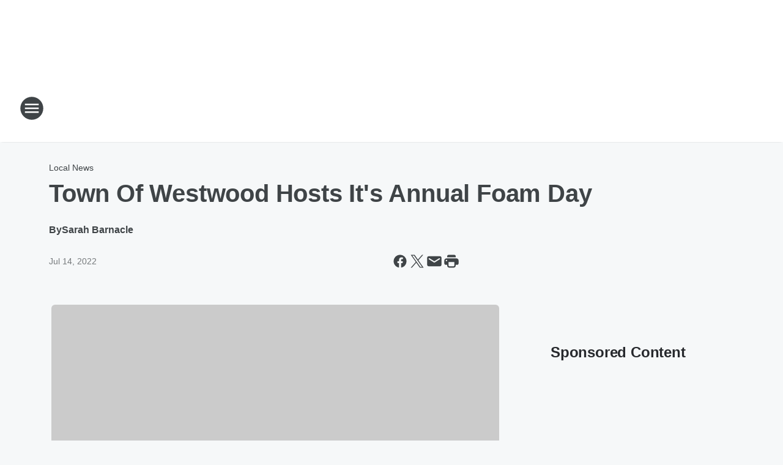

--- FILE ---
content_type: text/html; charset=utf-8
request_url: https://wbznewsradio.iheart.com/content/2022-07-14-town-of-westwood-hosts-its-annual-foam-day/
body_size: 64694
content:
<!DOCTYPE html>
        <html lang="en" dir="ltr">
            <head>
                <meta charset="UTF-8">
                <meta name="viewport" content="width=device-width, initial-scale=1.0">
                
                <style>:root{--color-white:#fff;--color-black:#000;--color-red:red;--color-brand-red:#c6002b;--color-brand-grey:#939697;--palette-red-600:#c6002b;--palette-red-500:#cd212e;--palette-red-400:#e22c3a;--palette-red-300:#f4747c;--palette-red-200:#f79096;--palette-red-100:#f4adb1;--palette-orange-600:#fb6825;--palette-orange-500:#fc833e;--palette-orange-400:#fc9e65;--palette-orange-300:#fdb990;--palette-orange-200:#fdd5bb;--palette-orange-100:#fef1e8;--palette-yellow-600:#fcba38;--palette-yellow-500:#fdc64c;--palette-yellow-400:#fdd36f;--palette-yellow-300:#fddf96;--palette-yellow-200:#feecbf;--palette-yellow-100:#fff8e9;--palette-green-600:#46815a;--palette-green-500:#62aa7b;--palette-green-400:#78d297;--palette-green-300:#8bdea7;--palette-green-200:#9ce2b4;--palette-green-100:#ace7c0;--palette-blue-600:#0055b7;--palette-blue-500:#509da7;--palette-blue-400:#60bac6;--palette-blue-300:#68c8d5;--palette-blue-200:#84dae5;--palette-blue-100:#a3e2eb;--palette-purple-600:#793cb7;--palette-purple-500:#8d5bcd;--palette-purple-400:#a071dc;--palette-purple-300:#a586e5;--palette-purple-200:#b895f2;--palette-purple-100:#c7a3f5;--palette-grey-600:#27292d;--palette-grey-600-rgb:39,41,45;--palette-grey-500:#3f4447;--palette-grey-500-rgb:63,68,71;--palette-grey-400:#717277;--palette-grey-400-rgb:113,114,119;--palette-grey-300:#a9afb2;--palette-grey-300-rgb:169,175,178;--palette-grey-250:#dadfe3;--palette-grey-250-rgb:218,223,227;--palette-grey-200:#e6eaed;--palette-grey-200-rgb:230,234,237;--palette-grey-150:#edf1f3;--palette-grey-150-rgb:237,241,243;--palette-grey-100:#f6f8f9;--palette-grey-100-rgb:246,248,249;--accent-color:var(--palette-grey-600);--station-accent-background:var(--palette-grey-600);--station-accent-background-overlay:var(--accent-color);--station-accent-foreground:var(--color-white);--station-font-family:"Segoe UI",Helvetica,Arial,sans-serif,"Apple Color Emoji","Segoe UI Emoji","Segoe UI Symbol";--body-bgcolor:var(--palette-grey-100);--body-font-family:var(--station-font-family);--body-font-size:1.6rem;--body-font-size-2:1.4rem;--body-text-color:var(--palette-grey-600);--secondary-text-color:var(--palette-grey-500);--caption-text-color:var(--palette-grey-400);--default-link-color:var(--palette-grey-600);--default-link-hover-color:var(--palette-grey-500);--station-link-color:var(--accent-color);--station-link-hover-color:var(--default-link-hover-color);--content-min-width:90rem;--content-max-width:128rem;--grid-vertical-spacing:3.2rem;--base-grid-gap:1.6rem;--region-row-gap:var(--grid-vertical-spacing);--grid-gutter-width:1.6rem;--front-matter-grid-column:2;--two-column-grid-template-columns:var(--grid-gutter-width) minmax(28.8rem,1fr) var(--grid-gutter-width);--full-width-grid-template-columns:1fr;--full-width-grid-block-template-columns:var(--grid-gutter-width) minmax(28.8rem,1fr) var(--grid-gutter-width);--site-theme-overlay-opacity:0.25;--site-theme-foreground-color:var(--palette-grey-500);--site-theme-foreground-hover-color:var(--palette-grey-400);--site-theme-background-color:var(--color-white);--text-highlight-background:var(--color-black);--text-highlight-foreground:var(--color-white);--alert-background-color:var(--palette-blue-600);--alert-foreground-color:var(--color-white);--browser-checker-bg-color:var(--palette-grey-400);--browser-checker-text-color:var(--color-black);--eyebrow-text-color:var(--palette-grey-600);--byline-text-color:var(--palette-grey-600);--button-background:var(--palette-grey-600);--button-foreground:var(--color-white);--button-border:none;--button-padding:1.5rem 2.4rem;--button-radius:99.9rem;--button-font-size:1.5rem;--button-font-weight:600;--button-line-height:2rem;--button-shadow:0 0.1rem 0.3rem rgba(0,0,0,.15);--button-hover-background:var(--palette-grey-500);--button-hover-foreground:var(--color-white);--button-hover-shadow:0 0.3rem 0.5rem rgba(0,0,0,.15);--button-hover-border:var(--button-border);--button-active-background:var(--button-background);--button-active-foreground:var(--button-foreground);--button-active-shadow:var(--button-shadow);--button-active-border:var(--button-border);--button-disabled-background:var(--palette-grey-250);--button-disabled-foreground:var(--palette-grey-300);--button-disabled-shadow:none;--button-disabled-border:var(--button-border);--button-secondary-background:transparent;--button-secondary-foreground:var(--palette-grey-600);--button-secondary-border:0.1rem solid var(--palette-grey-600);--button-secondary-hover-background:var(--palette-grey-150);--button-secondary-hover-foreground:var(--button-secondary-foreground);--button-secondary-hover-border:var(--button-secondary-border);--button-secondary-active-background:var(--palette-grey-600);--button-secondary-active-foreground:var(--color-white);--button-secondary-active-border:var(--button-secondary-border);--button-customized-foreground:var(--body-text-color);--button-customized-background:transparent;--button-customized-hover-foreground:var(--body-text-color);--button-customized-hover-background:transparent;--block-theme-foreground-color:var(--body-text-color);--block-theme-background-color:var(--palette-grey-200);--block-theme-background-overlay:transparent;--heading-vertical-margin:2.4rem;--card-heading-color:var(--palette-grey-600);--card-bg-color:var(--color-white);--card-text-primary-color:var(--palette-grey-600);--card-text-secondary-color:var(--palette-grey-500);--tabs-text-default-color:var(--palette-grey-500);--tabs-text-active-color:var(--palette-grey-600);--fader-bg-color:var(--palette-grey-200);--fader-width:3.2rem;--fader-gradient:linear-gradient(to right,rgba(var(--palette-grey-200-rgb),0) 0%,var(--palette-grey-200) 90%);--viewmore-text-color:var(--palette-grey-600);--heading-text-color:var(--body-text-color);--container-max-width:128rem;--container-horizontal-margin:1.6rem;--container-block-vertical-margin:1.6rem;--container-width:calc(100vw - var(--container-horizontal-margin)*2);--container-block-width:var(--container-width);--navigation-zindex:999;--playerbar-zindex:9;--legalnotice-zindex:10;--modal-zindex:1000;--heading-font-weight:900;--heading-margin-default:0;--heading-1-font-size:3.2rem;--heading-1-line-height:3.6rem;--heading-2-font-size:2.4rem;--heading-2-line-height:2.8rem;--heading-3-font-size:2.4rem;--heading-3-line-height:2.8rem;--heading-4-font-size:1.8rem;--heading-4-line-height:2.2rem;--heading-5-font-size:1.6rem;--heading-5-line-height:2rem;--heading-6-font-size:1.4rem;--heading-6-line-height:1.6rem;--elevation-1:0 0.1rem 0.3rem rgba(0,0,0,.15);--elevation-4:0 0.3rem 0.5rem rgba(0,0,0,.15);--elevation-6:0 0.5rem 0.8rem rgba(0,0,0,.15);--elevation-8:0 0.8rem 2.4rem rgba(0,0,0,.15);--elevation-up:0 -0.1rem 0.3rem -0.3rem #000;--elevation-down:0 0.1rem 0.3rem -0.3rem #000;--weather-icon-color:var(--color-white);--arrow-icon-color:var(--color-white);--icon-default-width:2.4rem;--icon-default-height:2.4rem;--icon-primary-color:var(--palette-grey-500);--icon-secondary-color:var(--color-white);--icon-primary-hover-color:var(--palette-grey-400);--icon-secondary-hover-color:var(--color-white);--search-input-foreground:var(--palette-grey-600);--search-input-background:transparent;--search-container-background:var(--color-white);--search-input-placeholder:var(--palette-grey-400);--template-grid-height:100%}@media screen and (min-width:768px){:root{--max-gutter:calc((100% - var(--container-max-width))/2);--grid-gutter-width:minmax(2rem,var(--max-gutter));--base-grid-gap:3.2rem;--two-column-grid-template-columns:var(--grid-gutter-width) minmax(32rem,60rem) minmax(32rem,38rem) var(--grid-gutter-width)}}@media screen and (min-width:1060px){:root{--grid-gutter-width:minmax(8rem,var(--max-gutter));--two-column-grid-template-columns:var(--grid-gutter-width) minmax(52rem,90rem) 38rem var(--grid-gutter-width);--full-width-grid-block-template-columns:var(--grid-gutter-width) minmax(90rem,1fr) var(--grid-gutter-width);--container-horizontal-margin:8rem;--container-block-vertical-margin:3.2rem;--heading-1-font-size:4rem;--heading-1-line-height:4.8rem;--heading-2-font-size:3.2rem;--heading-2-line-height:3.6rem}}body.theme-night{--site-theme-foreground-color:var(--palette-grey-100);--site-theme-foreground-hover-color:var(--palette-grey-300);--site-theme-background-color:var(--color-black);--alert-background-color:var(--color-white);--alert-foreground-color:var(--color-black);--search-input-foreground:var(--site-theme-foreground-color);--search-container-background:var(--site-theme-background-color);--search-input-placeholder:var(--site-theme-foreground-hover-color);--station-accent-background:var(--color-white);--station-accent-background-overlay:var(--accent-color);--station-accent-foreground:var(--color-black);--block-theme-background-color:var(--palette-grey-600);--block-theme-background-overlay:var(--accent-color);--block-theme-foreground-color:var(--color-white)}body.theme-night .themed-block{--tabs-text-default-color:var(--palette-grey-100);--tabs-text-active-color:var(--palette-grey-200);--card-text-primary-color:var(--block-theme-foreground-color);--card-text-secondary-color:var(--block-theme-foreground-color);--viewmore-text-color:var(--block-theme-foreground-color);--icon-primary-color:var(--block-theme-foreground-color);--heading-text-color:var(--block-theme-foreground-color);--default-link-color:var(--block-theme-foreground-color);--body-text-color:var(--block-theme-foreground-color);--fader-gradient:none;--eyebrow-text-color:var(--block-theme-foreground-color);--button-background:var(--color-white);--button-foreground:var(--palette-grey-600);--button-border:none;--button-hover-background:var(--palette-grey-100);--button-hover-foreground:var(--palette-grey-600);--button-active-background:var(--button-hover-background);--button-active-foreground:var(--button-hover-foreground);--button-disabled-background:var(--palette-grey-400);--button-disabled-foreground:var(--palette-grey-300);--button-secondary-background:transparent;--button-secondary-foreground:var(--color-white);--button-secondary-border:0.1rem solid var(--palette-grey-100);--button-secondary-hover-background:var(--palette-grey-100);--button-secondary-hover-foreground:var(--palette-grey-600);--button-secondary-hover-border:var(--button-secondary-border);--button-secondary-active-background:var(--color-white);--button-secondary-active-foreground:var(--palette-grey-600);--button-secondary-active-border:var(--button-secondary-border)}body.template-coast{--accent-color:var(--palette-grey-100);--body-bgcolor:var(--color-black);--body-text-color:var(--color-white);--card-heading-color:var(--color-white);--card-bg-color:transparent;--card-text-primary-color:var(--color-white);--card-text-secondary-color:var(--palette-grey-100);--heading-text-color:var(--body-text-color);--tabs-text-default-color:var(--color-white);--tabs-text-active-color:var(--palette-grey-100);--button-customized-foreground:var(--default-link-color);--button-customized-hover-foreground:var(--default-link-hover-color)}.card-title{font-size:var(--heading-4-font-size);font-weight:var(--heading-font-weight);line-height:var(--heading-4-line-height)}.alerts:not(:empty),.themed-block{background-color:var(--block-theme-background-color);max-width:none;position:relative}.theme-night .alerts:not(:empty)>*,.theme-night .themed-block>*{position:relative;z-index:1}.theme-night .alerts:not(:empty):before,.theme-night .themed-block:before{background-color:var(--block-theme-background-overlay);content:"";display:inline-flex;height:100%;left:0;opacity:var(--site-theme-overlay-opacity);position:absolute;top:0;width:100%;z-index:0}.subheading{color:var(--secondary-text-color)}.caption{color:var(--caption-text-color)}.scroll-blocker{background-color:rgba(0,0,0,.7);height:100vh;left:0;opacity:0;position:fixed;top:0;transition:visibility 0s ease-in-out,opacity .3s;visibility:hidden;width:100%;z-index:10}.no-content{display:none}.hidden{display:none!important}.search-button{background-color:transparent;border:none;cursor:pointer;line-height:0;margin:0;padding:0}.search-button svg .primary-path{fill:var(--icon-primary-color)}.search-button:active svg .primary-path,.search-button:hover svg .primary-path{fill:var(--icon-primary-hover-color)}.text-default{color:var(--palette-grey-500)}.text-headline{color:var(--palette-grey-600)}.text-caption{color:var(--palette-grey-400)}.text-on-dark{color:#fff}.text-on-light{color:var(--palette-grey-500)}.text-inactive{color:var(--palette-grey-300)}.text-link{color:var(--palette-red-400)}.bg-default{background-color:var(--palette-grey-100)}.bg-light{background-color:#fff}.bg-dark{background-color:var(--palette-grey-600)}.bg-inactive{background-color:var(--palette-grey-300)}.bg-selected{background-color:var(--palette-red-400)}.border-default{border-color:var(--palette-grey-300)}.border-neutral-light{border-color:var(--palette-grey-200)}.border-neutral-dark{border-color:var(--palette-grey-400)}.border-dark{border-color:var(--palette-grey-500)}.card{box-shadow:var(--elevation-1)}.card:hover{box-shadow:var(--elevation-4)}.menu{box-shadow:var(--elevation-6)}.dialog{box-shadow:var(--elevation-8)}.elevation-01,.navigation-bar{box-shadow:var(--elevation-1)}.elevation-01,.elevation-04{border-radius:.6rem}.elevation-04{box-shadow:var(--elevation-4)}.elevation-06{border-radius:.6rem;box-shadow:var(--elevation-6)}.elevation-08{border-radius:.6rem;box-shadow:var(--elevation-8)}.elevation-up{border-radius:.6rem;box-shadow:var(--elevation-up)}.img-responsive{height:auto;max-width:100%}.warning-text{background:var(--palette-yellow-300);border-radius:.6rem;box-shadow:0 .4rem .4rem rgba(0,0,0,.1);color:var(--palette-grey-600);display:flex;font-size:1.6rem;font-weight:400;gap:.8rem;padding:1.6rem;width:100%}.warning-text:before{content:url("data:image/svg+xml;utf8,<svg xmlns='http://www.w3.org/2000/svg' fill='brown'><path d='M11.777.465a.882.882 0 00-1.554 0L.122 18.605C-.224 19.225.208 20 .899 20H21.1c.691 0 1.123-.775.777-1.395L11.777.465zM11 12.5c-.55 0-1-.45-1-1v-4c0-.55.45-1 1-1s1 .45 1 1v4c0 .55-.45 1-1 1zm0 4a1 1 0 110-2 1 1 0 010 2z' /></svg>");display:block;height:2rem;width:2.2rem}.fader{position:relative}.fader:after{background:var(--fader-gradient);content:"";display:inline-block;height:100%;position:absolute;right:-.1rem;top:-.1rem;width:var(--fader-width)}.fader .fade{display:none}.alerts:not(:empty){margin-bottom:-.1rem;padding:2.4rem 0}hr.divider{background-color:var(--palette-grey-300);border:none;height:.1rem;margin:0}hr.dark{background:var(--palette-grey-400)}html{font-size:10px;margin:0;max-width:100vw;padding:0;width:100%}html *{box-sizing:border-box}@-moz-document url-prefix(){body{font-weight:lighter}}body{background-color:var(--body-bgcolor);color:var(--body-text-color);font-family:var(--body-font-family);font-size:var(--body-font-size);margin:0;overflow:hidden;overflow-anchor:none;padding:0;position:relative;width:100%}body.no-scroll{height:100vh;overflow:hidden}body.no-scroll .scroll-blocker{opacity:1;visibility:visible}a{color:var(--default-link-color)}a.next-page{height:.1rem;visibility:hidden}h1,h2,h3,h4,h5,h6{color:var(--heading-text-color);font-weight:var(--heading-font-weight);margin:var(--heading-margin-default)}h1,h2,h3,h4{letter-spacing:-.02rem}h1{font-size:var(--heading-1-font-size);line-height:var(--heading-1-line-height)}h2{font-size:var(--heading-2-font-size);line-height:var(--heading-2-line-height)}h3{font-size:var(--heading-3-font-size);line-height:var(--heading-3-line-height)}h4{font-size:var(--heading-4-font-size);line-height:var(--heading-4-line-height)}h5{font-size:var(--heading-5-font-size);line-height:var(--heading-5-line-height)}h6{font-size:var(--heading-6-font-size);line-height:var(--heading-6-line-height)}figure{margin:0 auto}[type=email],[type=number],[type=password],input[type=text]{background:#fff;border:.1rem solid #717277;border-radius:.6rem}.tabbed-item:focus{background-color:#ff0!important;outline:.2rem dashed red!important}button{font-family:var(--body-font-family)}svg .primary-path{fill:var(--icon-primary-color)}svg .secondary-path{fill:var(--icon-secondary-color)}::selection{background-color:var(--text-highlight-background);color:var(--text-highlight-foreground)}@media print{@page{size:A4 portrait;margin:1cm}::-webkit-scrollbar{display:none}body{background:#fff!important;color:#000;font:13pt Georgia,Times New Roman,Times,serif;line-height:1.3;margin:0}#app{display:block;height:100%;width:auto}h1{font-size:24pt}h2,h3,h4{font-size:14pt;margin-top:2.5rem}h1,h2,h3,h4,h5,h6{page-break-after:avoid}a,blockquote,h1,h2,h3,h4,h5,h6,img,p{page-break-inside:avoid}img{page-break-after:avoid}pre,table{page-break-inside:avoid}a,a:link,a:visited{background:transparent;color:#520;font-weight:700;text-align:left;text-decoration:underline}a[href^="#"]{font-weight:400;text-decoration:none}a:after>img,article a[href^="#"]:after{content:""}address,blockquote,dd,dt,li,p{font-size:100%}ol,ul{list-style:square;margin-bottom:20pt;margin-left:18pt}li{line-height:1.6em}.component-site-header{display:block;position:relative}.component-site-header .main-header-items{display:block;width:100%}iframe{height:0!important;line-height:0pt!important;overflow:hidden!important;white-space:nowrap;width:0!important}.component-ad-unit,.component-pushdown,.component-recommendation,.component-social-network-icons,.footer-national-links,.lower-footer-national-links,.nav-toggler,.search-user-container,.share-icons,iframe,nav{display:none}}.component-app{background-color:pink;display:flex;flex-direction:column}.template-grid{display:grid;grid-template-areas:"router-outlet" "player-bar";grid-template-columns:1fr;grid-template-rows:1fr auto;height:100vh;height:var(--template-grid-height);overflow:hidden}.template-grid>.component-routes{grid-area:router-outlet;overflow:auto}.template-grid>.ihr-player-bar{grid-area:player-bar}
/*# sourceMappingURL=local-critical-style.5a54a2ee878d2c1e77ca.css.map*/</style>
                <link rel="preconnect" href="https://static.inferno.iheart.com" data-reactroot=""/><link rel="preconnect" href="https://i.iheart.com" data-reactroot=""/><link rel="preconnect" href="https://webapi.radioedit.iheart.com" data-reactroot=""/><link rel="preconnect" href="https://us.api.iheart.com" data-reactroot=""/><link rel="preconnect" href="https://https://cdn.cookielaw.org" data-reactroot=""/><link rel="preconnect" href="https://www.iheart.com" data-reactroot=""/><link rel="dns-prefetch" href="https://static.inferno.iheart.com" data-reactroot=""/><link rel="preload" href="https://cdn.cookielaw.org/consent/7d044e9d-e966-4b73-b448-a29d06f71027/otSDKStub.js" as="script" data-reactroot=""/><link rel="preload" href="https://cdn.cookielaw.org/opt-out/otCCPAiab.js" as="script" data-reactroot=""/>
                
                <link data-chunk="bundle" rel="stylesheet" href="https://static.inferno.iheart.com/inferno/styles/bundle.ae0ba735483751a796dd.css">
<link data-chunk="local" rel="stylesheet" href="https://static.inferno.iheart.com/inferno/styles/local.bc06f128f534d4a5d747.css">
<link data-chunk="FrontMatter-component" rel="stylesheet" href="https://static.inferno.iheart.com/inferno/styles/FrontMatter-component.2085be03ea772e448ffc.css">
<link data-chunk="Heading-component" rel="stylesheet" href="https://static.inferno.iheart.com/inferno/styles/Heading-component.d79a5c95e6ef67a97bca.css">
<link data-chunk="AssetLegacy-component" rel="stylesheet" href="https://static.inferno.iheart.com/inferno/styles/AssetLegacy-component.2f0669b2b350b143ab90.css">
<link data-chunk="ImageAsset-component" rel="stylesheet" href="https://static.inferno.iheart.com/inferno/styles/ImageAsset-component.2b71f0129af91cbf9c50.css">
<link data-chunk="HtmlEmbedLegacy-component" rel="stylesheet" href="https://static.inferno.iheart.com/inferno/styles/HtmlEmbedLegacy-component.b4b15f07245686764032.css">
<link data-chunk="core-page-blocks-recommendation-Recommendation-component" rel="stylesheet" href="https://static.inferno.iheart.com/inferno/styles/core-page-blocks-recommendation-Recommendation-component.2fbf0f823711108d2479.css">
<link data-chunk="core-page-blocks-datasource-DatasourceLoader-component" rel="stylesheet" href="https://static.inferno.iheart.com/inferno/styles/core-page-blocks-datasource-DatasourceLoader-component.ed118ca85e0cefc658b6.css">
<link data-chunk="components-Eyebrow-component" rel="stylesheet" href="https://static.inferno.iheart.com/inferno/styles/Eyebrow-component.23e83d8b8cab22ea99d6.css">
                <style data-reactroot="">:root {
        --station-font-family: "Inter","Segoe UI",Helvetica,Arial,sans-serif,"Apple Color Emoji","Segoe UI Emoji","Segoe UI Symbol";
        --gradient-start: hsl(221,63%,20.9%);
        --gradient-stop: hsl(221,63%,14.899999999999999%);
        
                --accent-color: #20438d;
            
        
             --darkFooterColor: hsl(221,63%,18.9%);
             
        --premiere-footer-dark-color:var(--darkFooterColor);
    }</style>
                
                <title data-rh="true">Town Of Westwood Hosts It&#x27;s Annual Foam Day | WBZ NewsRadio 1030</title>
                <link data-rh="true" rel="shortcut icon" type="" title="" href="https://i.iheart.com/v3/re/assets.brands/622f5be7b4c3b4cfaf1dc63d?ops=gravity(%22center%22),contain(32,32),quality(65)"/><link data-rh="true" rel="apple-touch-icon" type="" title="" href="https://i.iheart.com/v3/re/assets.brands/622f5be7b4c3b4cfaf1dc63d?ops=new(),flood(%22white%22),swap(),merge(%22over%22),gravity(%22center%22),contain(167,167),quality(80),format(%22png%22)"/><link data-rh="true" rel="image_src" type="" title="" href="https://i.iheart.com/v3/re/new_assets/62d01751d66a6b107f1ca3d7?ops=gravity(%22north%22),fit(1200,675),quality(65)"/><link data-rh="true" rel="canonical" type="" title="" href="https://wbznewsradio.iheart.com/content/2022-07-14-town-of-westwood-hosts-its-annual-foam-day/"/><link data-rh="true" rel="amphtml" type="" title="" href="https://wbznewsradio.iheart.com/alternate/amp/2022-07-14-town-of-westwood-hosts-its-annual-foam-day/"/>
                <meta data-rh="true" property="og:locale" content="en_us"/><meta data-rh="true" name="msapplication-TileColor" content="#fff"/><meta data-rh="true" name="msvalidate.01" content="E98E323249F89ACF6294F958692E230B"/><meta data-rh="true" name="format-detection" content="telephone=no"/><meta data-rh="true" name="theme-color" content="#20438d"/><meta data-rh="true" property="og:title" content="Town Of Westwood Hosts It&#x27;s Annual Foam Day | WBZ NewsRadio 1030"/><meta data-rh="true" property="twitter:title" content="Town Of Westwood Hosts It&#x27;s Annual Foam Day | WBZ NewsRadio 1030"/><meta data-rh="true" itemprop="name" content="Town Of Westwood Hosts It&#x27;s Annual Foam Day | WBZ NewsRadio 1030"/><meta data-rh="true" name="description" content="It&#x27;s a tradition in Westwood that&#x27;s simply good, clean, fun."/><meta data-rh="true" property="og:description" content="It&#x27;s a tradition in Westwood that&#x27;s simply good, clean, fun."/><meta data-rh="true" property="twitter:description" content="It&#x27;s a tradition in Westwood that&#x27;s simply good, clean, fun."/><meta data-rh="true" itemprop="description" content="It&#x27;s a tradition in Westwood that&#x27;s simply good, clean, fun."/><meta data-rh="true" name="keywords" content="news, boston, new england, breaking, wbz, dan rea, talk, traffic, weather, wbz-am, news radio, talk radio, news talk radio, wbz internet radio, wbz radio, wbz news, wbz 1030 am listen online, wbz news radio, wbz talk radio"/><meta data-rh="true" property="og:url" content="https://wbznewsradio.iheart.com/content/2022-07-14-town-of-westwood-hosts-its-annual-foam-day/"/><meta data-rh="true" property="twitter:url" content="https://wbznewsradio.iheart.com/content/2022-07-14-town-of-westwood-hosts-its-annual-foam-day/"/><meta data-rh="true" itemprop="url" content="https://wbznewsradio.iheart.com/content/2022-07-14-town-of-westwood-hosts-its-annual-foam-day/"/><meta data-rh="true" name="thumbnail" content="https://i.iheart.com/v3/re/new_assets/62d01751d66a6b107f1ca3d7?ops=gravity(%22north%22),fit(1200,675),quality(65)"/><meta data-rh="true" property="og:image" content="https://i.iheart.com/v3/re/new_assets/62d01751d66a6b107f1ca3d7?ops=gravity(%22north%22),fit(1200,675),quality(65)"/><meta data-rh="true" property="og:image:width" content="1200"/><meta data-rh="true" property="og:image:height" content="675"/><meta data-rh="true" property="twitter:image" content="https://i.iheart.com/v3/re/new_assets/62d01751d66a6b107f1ca3d7?ops=gravity(%22north%22),fit(1200,675),quality(65)"/><meta data-rh="true" itemprop="image" content="https://i.iheart.com/v3/re/new_assets/62d01751d66a6b107f1ca3d7?ops=gravity(%22north%22),fit(1200,675),quality(65)"/><meta data-rh="true" name="msapplication-TileImage" content="https://i.iheart.com/v3/re/new_assets/62d01751d66a6b107f1ca3d7?ops=gravity(%22north%22),fit(1200,675),quality(65)"/><meta data-rh="true" property="twitter:card" content="summary_large_image"/><meta data-rh="true" property="twitter:site" content="@wbznewsradio"/><meta data-rh="true" property="twitter:creator" content="@wbznewsradio"/><meta data-rh="true" property="twitter:domain" content="wbznewsradio.iheart.com"/><meta data-rh="true" property="og:site_name" content="WBZ NewsRadio 1030"/><meta data-rh="true" name="application-name" content="WBZ NewsRadio 1030"/><meta data-rh="true" property="fb:app_id" content="496572104061350"/><meta data-rh="true" property="fb:pages" content="47866392250"/><meta data-rh="true" name="google-site-verification" content="p2FWrUKxtwBmQgHV4CjD80oKdZZBjmMNByoWvZMsYso"/><meta data-rh="true" property="twitter:tile:image:alt" content="It&#x27;s a tradition in Westwood that&#x27;s simply good, clean, fun."/><meta data-rh="true" property="twitter::tile:image" content="https://i.iheart.com/v3/re/new_assets/62d01751d66a6b107f1ca3d7?ops=gravity(%22north%22),fit(1200,675),quality(65)"/><meta data-rh="true" property="og:type" content="article"/><meta data-rh="true" property="twitter:tile:template:testing" content="1"/><meta data-rh="true" name="robots" content="max-image-preview:large"/><meta data-rh="true" name="categories" content="local-news"/>
                
            </head>
            <body class="theme-light template-default">
                <div id="app"><div class="component-template template-grid" data-reactroot=""><div class="component-routes"><div class="component-pushdown"><div tabindex="-1" class="component-ad-unit lazy-load" data-position="3330" data-split="50" id="dfp-ad-3330-ad:top-leaderboard"></div></div><header class="component-site-header"><section class="main-header-items"><button aria-label="Open Site Navigation" class="nav-toggler" tabindex="0"><svg tabindex="-1" focusable="false" class="svg-icon icon-hamburger" width="32px" height="32px" viewBox="0 0 32 32" fill="none" xmlns="http://www.w3.org/2000/svg"><circle cx="16" cy="16" r="15" fill="none" stroke="none" stroke-width="2"></circle><path fill-rule="evenodd" clip-rule="evenodd" tabindex="-1" class="primary-path" fill="none" d="M7 22h18v-2H7v2zm0-5h18v-2H7v2zm0-7v2h18v-2H7z"></path></svg></button><nav class="" tabindex="-1" aria-hidden="true" aria-label="Primary Site Navigation" id="component-site-nav"><header class="navbar-header"><figure class="component-station-logo"><a aria-label="Station Link" tabindex="0" href="/"><img src="https://i.iheart.com/v3/re/assets.brands/622f5c57b4c3b4cfaf1dc640?ops=gravity(%22center%22),contain(180,60)&amp;quality=80" data-src="https://i.iheart.com/v3/re/assets.brands/622f5c57b4c3b4cfaf1dc640?ops=gravity(%22center%22),contain(180,60)&amp;quality=80" data-srcset="https://i.iheart.com/v3/re/assets.brands/622f5c57b4c3b4cfaf1dc640?ops=gravity(%22center%22),contain(180,60)&amp;quality=80 1x,https://i.iheart.com/v3/re/assets.brands/622f5c57b4c3b4cfaf1dc640?ops=gravity(%22center%22),contain(360,120)&amp;quality=80 2x" sizes="" alt="WBZ NewsRadio 1030 - Boston&#x27;s News Radio" class="lazyload" srcSet="https://i.iheart.com/v3/re/assets.brands/622f5c57b4c3b4cfaf1dc640?ops=gravity(%22center%22),contain(180,60)&amp;quality=80 1x,https://i.iheart.com/v3/re/assets.brands/622f5c57b4c3b4cfaf1dc640?ops=gravity(%22center%22),contain(360,120)&amp;quality=80 2x" width="180" height="60"/></a></figure><button class="CloseButton-module_close_4S+oa undefined" aria-label="Close Site Navigation" tabindex="0"><svg class="svg-icon icon-close" focusable="false" tabindex="-1" aria-hidden="true" width="24" height="24" viewBox="0 0 24 24" fill="none" xmlns="http://www.w3.org/2000/svg"><path aria-hidden="true" focusable="false" tabindex="-1" class="primary-path" d="M18.3 5.70997C17.91 5.31997 17.28 5.31997 16.89 5.70997L12 10.59L7.10997 5.69997C6.71997 5.30997 6.08997 5.30997 5.69997 5.69997C5.30997 6.08997 5.30997 6.71997 5.69997 7.10997L10.59 12L5.69997 16.89C5.30997 17.28 5.30997 17.91 5.69997 18.3C6.08997 18.69 6.71997 18.69 7.10997 18.3L12 13.41L16.89 18.3C17.28 18.69 17.91 18.69 18.3 18.3C18.69 17.91 18.69 17.28 18.3 16.89L13.41 12L18.3 7.10997C18.68 6.72997 18.68 6.08997 18.3 5.70997Z" fill="#3F4447"></path></svg></button></header><hr class="divider"/><section class="nav-inner-wrapper"><ul style="max-height:calc(100vh - 100px)" class="menu-container main-nav"><li class="menu-top-label"><button aria-label="Listen" class="button-text" tabindex="0"><span class="menu-label">Listen</span></button></li><li data-testid="menu-top-label" class="menu-top-label menu-toggler"><button aria-label="Toggle Menu for News" class="button-text" tabindex="0"><span class="menu-label">News</span><svg tabindex="-1" focusable="false" class="svg-icon icon-expand" width="24" height="24" viewBox="0 0 24 24" fill="none" xmlns="http://www.w3.org/2000/svg"><path class="primary-path" tabindex="-1" d="M15.88 9.29006L12 13.1701L8.11998 9.29006C7.72998 8.90006 7.09998 8.90006 6.70998 9.29006C6.31998 9.68006 6.31998 10.3101 6.70998 10.7001L11.3 15.2901C11.69 15.6801 12.32 15.6801 12.71 15.2901L17.3 10.7001C17.69 10.3101 17.69 9.68006 17.3 9.29006C16.91 8.91006 16.27 8.90006 15.88 9.29006Z"></path></svg></button><ul class="submenu-container" aria-hidden="true"><li><a aria-label="Local News" tabindex="0" href="/topic/local-news/">Local News</a></li><li><a aria-label="Storm Center" tabindex="0" href="/featured/storm-center/">Storm Center</a></li><li><a aria-label="National News" tabindex="0" href="/topic/national-news/">National News</a></li><li><a aria-label="Politics" tabindex="0" href="/topic/politics/">Politics</a></li><li><a aria-label="Business" tabindex="0" href="/topic/Boston Business/">Business</a></li><li><a aria-label="Sports" tabindex="0" href="/topic/sports/">Sports</a></li><li><a href="https://wbznewsradio.iheart.com/topic/entertainment-news$%3csuffix%3e" target="_self" aria-label="Entertainment">Entertainment</a></li><li><a aria-label="Traffic" tabindex="0" href="/traffic/">Traffic</a></li><li><a aria-label="Weather" tabindex="0" href="/weather/">Weather</a></li><li><a aria-label="Weird News" tabindex="0" href="/topic/weird-news/">Weird News</a></li></ul></li><li data-testid="menu-top-label" class="menu-top-label menu-toggler"><button aria-label="Toggle Menu for On-Air" class="button-text" tabindex="0"><span class="menu-label">On-Air</span><svg tabindex="-1" focusable="false" class="svg-icon icon-expand" width="24" height="24" viewBox="0 0 24 24" fill="none" xmlns="http://www.w3.org/2000/svg"><path class="primary-path" tabindex="-1" d="M15.88 9.29006L12 13.1701L8.11998 9.29006C7.72998 8.90006 7.09998 8.90006 6.70998 9.29006C6.31998 9.68006 6.31998 10.3101 6.70998 10.7001L11.3 15.2901C11.69 15.6801 12.32 15.6801 12.71 15.2901L17.3 10.7001C17.69 10.3101 17.69 9.68006 17.3 9.29006C16.91 8.91006 16.27 8.90006 15.88 9.29006Z"></path></svg></button><ul class="submenu-container" aria-hidden="true"><li><a aria-label="NightSide with Dan Rea" tabindex="0" href="/featured/nightside-with-dan-rea/">NightSide with Dan Rea</a></li><li><a href="https://www.93fg.com/" target="_self" aria-label="Family Financial Focus">Family Financial Focus</a></li><li><a aria-label="Cindy Stumpo is Tough as Nails" tabindex="0" href="/featured/cindy-stumpo-is-tough-as-nails/">Cindy Stumpo is Tough as Nails</a></li><li><a aria-label="The Wall Street Sweeper" tabindex="0" href="/featured/the-wall-street-sweeper/">The Wall Street Sweeper</a></li><li><a aria-label="Food For Thought" tabindex="0" href="/featured/food-for-thought/">Food For Thought</a></li><li><a aria-label="Saturday Night Safe Money Strategies" tabindex="0" href="/featured/saturday-night-safe-money-strategies/">Saturday Night Safe Money Strategies</a></li><li><a href="https://www.iheart.com/podcast/1248-whats-risk-122709329/" target="_self" aria-label="What&#x27;s @ Risk">What&#x27;s @ Risk</a></li><li><a aria-label="Everyday Wealth with Soledad O’Brian and Jean Chatzky" tabindex="0" href="/featured/everyday-wealth-with-soledad-obrian-and-jean-chatzky/">Everyday Wealth with Soledad O’Brian and Jean Chatzky</a></li><li><a aria-label="Retire South Shore Radio" tabindex="0" href="/featured/retire-south-shore-radio/">Retire South Shore Radio</a></li><li><a href="https://www.cbsnews.com/60-minutes/" target="_self" aria-label="60 Minutes">60 Minutes</a></li><li><a aria-label="The Legal Exchange with Todd Lutsky and Susan Powers" tabindex="0" href="/featured/the-legal-exchange-with-todd-lutsky-and-susan-powers/">The Legal Exchange with Todd Lutsky and Susan Powers</a></li><li><a aria-label="On-Air Schedule" tabindex="0" href="/schedule/">On-Air Schedule</a></li></ul></li><li data-testid="menu-top-label" class="menu-top-label menu-toggler"><button aria-label="Toggle Menu for Podcasts" class="button-text" tabindex="0"><span class="menu-label">Podcasts</span><svg tabindex="-1" focusable="false" class="svg-icon icon-expand" width="24" height="24" viewBox="0 0 24 24" fill="none" xmlns="http://www.w3.org/2000/svg"><path class="primary-path" tabindex="-1" d="M15.88 9.29006L12 13.1701L8.11998 9.29006C7.72998 8.90006 7.09998 8.90006 6.70998 9.29006C6.31998 9.68006 6.31998 10.3101 6.70998 10.7001L11.3 15.2901C11.69 15.6801 12.32 15.6801 12.71 15.2901L17.3 10.7001C17.69 10.3101 17.69 9.68006 17.3 9.29006C16.91 8.91006 16.27 8.90006 15.88 9.29006Z"></path></svg></button><ul class="submenu-container" aria-hidden="true"><li><a aria-label="Get the iHeartRadio App" tabindex="0" href="/apps/">Get the iHeartRadio App</a></li><li><a aria-label="All Podcasts" tabindex="0" href="/podcasts/">All Podcasts</a></li><li><a href="https://www.iheart.com/podcast/1248-the-loop-79477125/" target="_self" aria-label="The Loop">The Loop</a></li><li><a href="https://www.iheart.com/podcast/1002-Nightside-With-Dan-28654279" target="_blank" rel="noopener" aria-label="NightSide With Dan Rea">NightSide With Dan Rea</a></li><li><a href="https://www.iheart.com/podcast/1002-WBZ-NewsRadio-1030-Audio-28657113/" target="_blank" rel="noopener" aria-label="Latest WBZ News Audio">Latest WBZ News Audio</a></li><li><a href="https://www.iheart.com/podcast/1248-wbz-newsradio-celebrates-86656764/" target="_self" aria-label="WBZ Celebrates A Century">WBZ Celebrates A Century</a></li><li><a href="https://www.iheart.com/podcast/1248-new-england-weekend-51705906/" target="_self" aria-label="New England Weekend">New England Weekend</a></li><li><a aria-label="Saturday Night Safe Money Strategies" tabindex="0" href="/featured/saturday-night-safe-money-strategies/">Saturday Night Safe Money Strategies</a></li><li><a href="https://www.iheart.com/podcast/1248-whats-risk-122709329/" target="_self" aria-label="What&#x27;s @ Risk">What&#x27;s @ Risk</a></li><li><a href="https://www.iheart.com/podcast/1002-Before-The-Bell-Wit-28654272/" target="_blank" rel="noopener" aria-label="Before The Bell">Before The Bell</a></li><li><a href="https://www.iheart.com/podcast/1002-Connoisseurs-Corner-28654273" target="_blank" rel="noopener" aria-label="Connoisseurs Corner">Connoisseurs Corner</a></li><li><a href="https://www.iheart.com/podcast/269-the-truth-about-your-futur-91094982/" target="_blank" rel="noopener" aria-label="The Truth About Your Future">The Truth About Your Future</a></li><li><a href="https://www.iheart.com/podcast/1300-everyday-wealth-92031487/" target="_self" aria-label="Everyday Wealth ">Everyday Wealth </a></li><li><a href="https://www.iheart.com/podcast/cindy-stumpo-is-tough-as-nails-29001812/" target="_blank" rel="noopener" aria-label="Cindy Stumpo Is Tough As Nails">Cindy Stumpo Is Tough As Nails</a></li><li><a href="https://www.iheart.com/podcast/red-zone-report-29928533/" target="_self" aria-label="Red Zone Report">Red Zone Report</a></li><li><a href="https://www.iheart.com/podcast/1248-food-for-thought-with-bil-30550299/" target="_self" aria-label="Food For Thought">Food For Thought</a></li><li><a href="https://www.iheart.com/podcast/1248-food-for-thought-health-w-56210440/" target="_self" aria-label="Food For Thought: Health &amp; Wellness ">Food For Thought: Health &amp; Wellness </a></li><li><a href="https://www.iheart.com/podcast/1248-newsbyte-30634721/" target="_self" aria-label="NewsByte">NewsByte</a></li><li><a href="https://www.iheart.com/podcast/1248-on-mic-jordan-rich-late-n-47355840/" target="_self" aria-label="On Mic: Jordan Rich Late Night Classics">On Mic: Jordan Rich Late Night Classics</a></li><li><a href="https://www.iheart.com/podcast/1248-accidental-passengers-48052460/" target="_self" aria-label="Accidental Passengers">Accidental Passengers</a></li><li><a href="https://www.iheart.com/podcast/1248-the-hub-on-hollywood-50727947/" target="_self" aria-label="The Hub On Hollywood">The Hub On Hollywood</a></li><li><a href="https://www.iheart.com/podcast/1002-kidcast-28654276/" target="_self" aria-label="Kidcast">Kidcast</a></li><li><a href="https://www.iheart.com/podcast/1248-now-streaming-with-jordan-62203670/" target="_self" aria-label="Now Streaming With Jordan">Now Streaming With Jordan</a></li><li><a href="https://www.iheart.com/podcast/1248-the-upside-with-jordan-62203671/" target="_self" aria-label="The Upside With Jordan">The Upside With Jordan</a></li><li><a href="https://www.iheart.com/podcast/1248-wbz-book-club-65033147/" target="_self" aria-label="WBZ Book Club">WBZ Book Club</a></li><li><a href="https://www.iheart.com/podcast/1248-tell-us-the-truth-69533212/" target="_self" aria-label="Tell Us The Truth">Tell Us The Truth</a></li><li><a href="https://www.iheart.com/podcast/1248-roads-a-traffic-podcast-71880663/" target="_self" aria-label="Roads: A Traffic Podcast">Roads: A Traffic Podcast</a></li></ul></li><li data-testid="menu-top-label" class="menu-top-label menu-toggler"><button aria-label="Toggle Menu for Features" class="button-text" tabindex="0"><span class="menu-label">Features</span><svg tabindex="-1" focusable="false" class="svg-icon icon-expand" width="24" height="24" viewBox="0 0 24 24" fill="none" xmlns="http://www.w3.org/2000/svg"><path class="primary-path" tabindex="-1" d="M15.88 9.29006L12 13.1701L8.11998 9.29006C7.72998 8.90006 7.09998 8.90006 6.70998 9.29006C6.31998 9.68006 6.31998 10.3101 6.70998 10.7001L11.3 15.2901C11.69 15.6801 12.32 15.6801 12.71 15.2901L17.3 10.7001C17.69 10.3101 17.69 9.68006 17.3 9.29006C16.91 8.91006 16.27 8.90006 15.88 9.29006Z"></path></svg></button><ul class="submenu-container" aria-hidden="true"><li><a aria-label="Amazon Alexa/Google Home" tabindex="0" href="/amazon-alexa-and-google-home/">Amazon Alexa/Google Home</a></li><li><a aria-label="Traffic" tabindex="0" href="/traffic/">Traffic</a></li><li><a aria-label="Weather" tabindex="0" href="/weather/">Weather</a></li><li><a aria-label="Calendar" tabindex="0" href="/calendar/">Calendar</a></li><li><a aria-label="Contact Us" tabindex="0" href="/contact/">Contact Us</a></li><li><a href="https://www.iheartmediacareers.com/" target="_blank" rel="noopener" aria-label="Jobs">Jobs</a></li><li><a aria-label="Business Breakfast Series" tabindex="0" href="/featured/wbz-business-breakfast-series/">Business Breakfast Series</a></li><li><a aria-label="WBZ Call For Action" tabindex="0" href="/featured/wbz-call-for-action/content/2017-12-15-wbz-call-for-action/">WBZ Call For Action</a></li><li><a aria-label="CEOs You Should Know" tabindex="0" href="/featured/ceos-you-should-know-boston/">CEOs You Should Know</a></li><li><a aria-label="The History of WBZ Radio" tabindex="0" href="/featured/the-history-of-wbz-radio/">The History of WBZ Radio</a></li><li><a aria-label="Dunkin&#x27; Music Lounge" tabindex="0" href="/featured/dunkin-music-lounge-boston/">Dunkin&#x27; Music Lounge</a></li><li><a aria-label="WBZ Cares" tabindex="0" href="/featured/wbz-cares/content/2017-11-17-wbz-cares/">WBZ Cares</a></li><li><a aria-label="Get the iHeartRadio App" tabindex="0" href="/apps/">Get the iHeartRadio App</a></li><li><a aria-label="Ski With WBZ" tabindex="0" href="/featured/ski-with-wbz/">Ski With WBZ</a></li><li><a aria-label="Business Breakfast" tabindex="0" href="/featured/wbz-business-breakfast-series/">Business Breakfast</a></li><li><a href="https://ul.ink/2BP2JV" target="_self" aria-label="Free Friday Flicks">Free Friday Flicks</a></li><li><a aria-label="Talk The Vote" tabindex="0" href="/featured/talk-the-vote/">Talk The Vote</a></li></ul></li><li class="menu-top-label menu-toggler"><button aria-label="Toggle Menu for Contests &amp; Promotions" class="button-text" tabindex="0"><span class="menu-label">Contests &amp; Promotions</span><svg tabindex="-1" focusable="false" class="svg-icon icon-expand" width="24" height="24" viewBox="0 0 24 24" fill="none" xmlns="http://www.w3.org/2000/svg"><path class="primary-path" tabindex="-1" d="M15.88 9.29006L12 13.1701L8.11998 9.29006C7.72998 8.90006 7.09998 8.90006 6.70998 9.29006C6.31998 9.68006 6.31998 10.3101 6.70998 10.7001L11.3 15.2901C11.69 15.6801 12.32 15.6801 12.71 15.2901L17.3 10.7001C17.69 10.3101 17.69 9.68006 17.3 9.29006C16.91 8.91006 16.27 8.90006 15.88 9.29006Z"></path></svg></button><ul class="submenu-container" aria-hidden="true"><li><a href="https://www.donorschoose.org/iheartradio" target="_blank" rel="noopener" aria-label="Give Your Favorite Teacher A Chance To Win $5,000 In Classroom Supplies!">Give Your Favorite Teacher A Chance To Win $5,000 In Classroom Supplies!</a></li><li><a aria-label="Van Morrison at Boch Center Wang Theatre" tabindex="0" href="/promotions/van-morrison-at-boch-center-wang-1847167/">Van Morrison at Boch Center Wang Theatre</a></li><li><a aria-label="All Contests &amp; Promotions" tabindex="0" href="/promotions/">All Contests &amp; Promotions</a></li><li><a aria-label="Contest Rules" tabindex="0" href="/rules/">Contest Rules</a></li></ul></li><li class="menu-top-label"><a tabindex="0" href="/contact/">Contact</a></li><li class="menu-top-label"><a tabindex="0" href="/newsletter/">Newsletter</a></li><li class="menu-top-label"><a tabindex="0" href="/advertise/">Advertise on WBZ NewsRadio 1030</a></li><li class="menu-top-label"><a href="tel:1-844-844-iHeart">1-844-844-iHeart</a></li><ul class="component-social-icons"><li class="icon-container"><a href="//www.facebook.com/wbznewsradio" aria-label="Visit us on facebook" target="_blank" rel="noopener"><svg tabindex="-1" focusable="false" class="svg-icon icon-facebook" width="24" height="24" viewBox="0 0 24 24" xmlns="http://www.w3.org/2000/svg" fill="none"><path class="primary-path" tabindex="-1" d="M21 12C21 7.02891 16.9711 3 12 3C7.02891 3 3 7.02891 3 12C3 16.493 6.29062 20.216 10.5938 20.891V14.6016H8.30859V12H10.5938V10.0172C10.5938 7.76191 11.9367 6.51562 13.9934 6.51562C14.9777 6.51562 16.0078 6.69141 16.0078 6.69141V8.90625H14.8723C13.7543 8.90625 13.4062 9.60059 13.4062 10.3125V12H15.9023L15.5033 14.6016H13.4062V20.891C17.7094 20.216 21 16.493 21 12Z" fill="#27292D"></path><path class="secondary-path" tabindex="-1" d="M15.5033 14.6016L15.9023 12H13.4062V10.3125C13.4062 9.60059 13.7543 8.90625 14.8723 8.90625H16.0078V6.69141C16.0078 6.69141 14.9777 6.51562 13.9934 6.51562C11.9367 6.51562 10.5938 7.76191 10.5938 10.0172V12H8.30859V14.6016H10.5938V20.891C11.0525 20.9631 11.5219 21 12 21C12.4781 21 12.9475 20.9631 13.4062 20.891V14.6016H15.5033Z" fill="white"></path></svg></a></li><li class="icon-container"><a href="//www.x.com/wbznewsradio" aria-label="Visit us on X" target="_blank" rel="noopener"><svg tabindex="-1" focusable="false" class="svg-icon icon-twitter" xmlns="http://www.w3.org/2000/svg" width="24" height="24" viewBox="0 0 24 24" fill="none"><path class="primary-path" d="M13.7124 10.6218L20.4133 3H18.8254L13.0071 9.61788L8.35992 3H3L10.0274 13.0074L3 21H4.58799L10.7324 14.0113L15.6401 21H21L13.7124 10.6218ZM11.5375 13.0956L10.8255 12.0991L5.16017 4.16971H7.59922L12.1712 10.5689L12.8832 11.5655L18.8262 19.8835H16.3871L11.5375 13.0956Z" fill="#27292D"></path></svg></a></li><li class="icon-container"><a href="//www.youtube.com/@WBZNewsRadioBoston" aria-label="Visit us on youtube" target="_blank" rel="noopener"><svg tabindex="-1" focusable="false" class="svg-icon icon-youtube" width="24" height="24" viewBox="0 0 24 24" fill="none" xmlns="http://www.w3.org/2000/svg"><path tabindex="-1" class="primary-path" fill-rule="evenodd" clip-rule="evenodd" d="M20.9991 4.48941C21.9843 4.75294 22.761 5.52471 23.0263 6.50353C23.5188 8.29176 23.4999 12.0188 23.4999 12.0188C23.4999 12.0188 23.4999 15.7271 23.0263 17.5153C22.761 18.4941 21.9843 19.2659 20.9991 19.5294C19.1993 20 12 20 12 20C12 20 4.81959 20 3.00081 19.5106C2.01564 19.2471 1.23888 18.4753 0.973639 17.4965C0.5 15.7271 0.5 12 0.5 12C0.5 12 0.5 8.29176 0.973639 6.50353C1.23888 5.52471 2.03459 4.73412 3.00081 4.47059C4.80064 4 12 4 12 4C12 4 19.1993 4 20.9991 4.48941ZM15.6944 12L9.70756 15.4259V8.57412L15.6944 12Z" fill="#27292D"></path></svg></a></li><li class="icon-container"><a href="//www.instagram.com/wbznewsradio" aria-label="Visit us on instagram" target="_blank" rel="noopener"><svg tabindex="-1" focusable="false" class="svg-icon icon-instagram" width="24" height="24" viewBox="0 0 24 24" fill="none" xmlns="http://www.w3.org/2000/svg"><path class="primary-path" tabindex="-1" fill-rule="evenodd" clip-rule="evenodd" d="M12.0001 7.37836C11.086 7.37836 10.1924 7.64941 9.43242 8.15724C8.6724 8.66508 8.08003 9.38688 7.73023 10.2314C7.38043 11.0759 7.28891 12.0051 7.46723 12.9016C7.64556 13.7981 8.08573 14.6216 8.73208 15.268C9.37842 15.9143 10.2019 16.3545 11.0984 16.5328C11.9949 16.7112 12.9242 16.6196 13.7687 16.2698C14.6132 15.92 15.335 15.3277 15.8428 14.5676C16.3506 13.8076 16.6217 12.9141 16.6217 12C16.6217 10.7743 16.1348 9.59873 15.2681 8.732C14.4013 7.86528 13.2258 7.37836 12.0001 7.37836ZM12.0001 15C11.4067 15 10.8267 14.824 10.3334 14.4944C9.84003 14.1647 9.45553 13.6962 9.22847 13.148C9.00141 12.5998 8.94201 11.9966 9.05777 11.4147C9.17353 10.8328 9.45925 10.2982 9.87881 9.87867C10.2984 9.45912 10.8329 9.17341 11.4148 9.05765C11.9968 8.9419 12.6 9.00131 13.1482 9.22838C13.6963 9.45544 14.1649 9.83995 14.4945 10.3333C14.8241 10.8266 15.0001 11.4067 15.0001 12C15.0001 12.7956 14.684 13.5587 14.1214 14.1213C13.5588 14.6839 12.7957 15 12.0001 15Z" fill="#27292D"></path><path class="primary-path" tabindex="-1" d="M17.8842 7.19576C17.8842 7.79222 17.4007 8.27575 16.8042 8.27575C16.2078 8.27575 15.7243 7.79222 15.7243 7.19576C15.7243 6.5993 16.2078 6.11578 16.8042 6.11578C17.4007 6.11578 17.8842 6.5993 17.8842 7.19576Z" fill="#27292D"></path><path class="primary-path" tabindex="-1" fill-rule="evenodd" clip-rule="evenodd" d="M12 3C9.55581 3 9.24921 3.01036 8.28942 3.05416C7.33144 3.09789 6.67723 3.25001 6.10476 3.47251C5.50424 3.69849 4.96024 4.05275 4.51069 4.51058C4.05276 4.9601 3.6984 5.50411 3.47233 6.10466C3.25001 6.67716 3.09789 7.33137 3.05434 8.28935C3.01036 9.24915 3 9.55575 3 12C3 14.4443 3.01036 14.7509 3.05434 15.7107C3.09807 16.6687 3.25019 17.3229 3.47268 17.8953C3.69867 18.4959 4.05293 19.0399 4.51076 19.4894C4.96031 19.9472 5.50431 20.3015 6.10484 20.5275C6.67734 20.75 7.33154 20.9021 8.28949 20.9458C9.24944 20.9896 9.55592 21 12.0002 21C14.4444 21 14.751 20.9896 15.7108 20.9458C16.6688 20.9021 17.323 20.75 17.8955 20.5275C18.4933 20.2963 19.0363 19.9427 19.4896 19.4894C19.9428 19.0362 20.2964 18.4932 20.5276 17.8953C20.7501 17.3228 20.9023 16.6686 20.946 15.7107C20.9898 14.7507 21.0001 14.4443 21.0001 12C21.0001 9.55578 20.9898 9.24915 20.946 8.28935C20.9023 7.33137 20.7501 6.67716 20.5276 6.10469C20.3017 5.50417 19.9474 4.96016 19.4896 4.51062C19.04 4.0527 18.496 3.69836 17.8954 3.47233C17.3229 3.25001 16.6687 3.09789 15.7107 3.05434C14.7509 3.01036 14.4443 3 12 3ZM12 4.62165C14.4031 4.62165 14.6878 4.63084 15.6369 4.67414C16.5144 4.71418 16.9909 4.86077 17.308 4.98402C17.699 5.1283 18.0526 5.35835 18.3429 5.65727C18.6418 5.94757 18.8718 6.30118 19.0161 6.69209C19.1394 7.00923 19.286 7.48577 19.326 8.36326C19.3693 9.31231 19.3785 9.59694 19.3785 12.0001C19.3785 14.4033 19.3693 14.6879 19.326 15.637C19.286 16.5145 19.1393 16.991 19.0161 17.3082C18.8664 17.6963 18.6371 18.0488 18.3429 18.343C18.0487 18.6372 17.6962 18.8665 17.308 19.0162C16.9909 19.1395 16.5144 19.2861 15.6369 19.3261C14.688 19.3694 14.4034 19.3786 12 19.3786C9.59665 19.3786 9.31213 19.3694 8.36316 19.3261C7.48566 19.2861 7.00916 19.1395 6.69199 19.0162C6.30107 18.872 5.94747 18.6419 5.65716 18.343C5.35824 18.0527 5.12819 17.6991 4.98391 17.3082C4.86066 16.991 4.71404 16.5145 4.67403 15.637C4.63073 14.688 4.62155 14.4033 4.62155 12.0001C4.62155 9.59694 4.63073 9.31238 4.67403 8.36326C4.71408 7.48577 4.86066 7.00926 4.98391 6.69209C5.12821 6.30116 5.35828 5.94754 5.65723 5.65723C5.94754 5.35832 6.30115 5.12826 6.69206 4.98398C7.00919 4.86073 7.48574 4.71411 8.36323 4.6741C9.31228 4.6308 9.59683 4.62165 12 4.62165Z" fill="#27292D"></path></svg></a></li><li class="icon-container"><a href="//www.tiktok.com/@wbznewsradio" aria-label="Visit us on tiktok" target="_blank" rel="noopener"><svg tabindex="-1" focusable="false" class="svg-icon icon-tiktok" width="24" height="24" viewBox="0 0 24 24" xmlns="http://www.w3.org/2000/svg"><path class="primary-path" tabindex="-1" d="M20.7501 6.91071C19.5331 6.84196 18.3823 6.33443 17.5108 5.48214C17.0478 5.03475 16.683 4.49596 16.4394 3.9C16.1913 3.30286 16.0697 2.66078 16.0822 2.01428H12.5822V15.0179C12.5822 17.2143 11.2751 18.5107 9.65367 18.5107C9.26383 18.5197 8.87615 18.4504 8.5136 18.3068C8.15104 18.1633 7.82097 17.9484 7.54296 17.675C7.2645 17.4005 7.04247 17.0741 6.88939 16.7143C6.73851 16.3534 6.66081 15.9661 6.66081 15.575C6.66081 15.1838 6.73851 14.7966 6.88939 14.4357C7.04247 14.0759 7.2645 13.7495 7.54296 13.475C7.82097 13.2016 8.15104 12.9867 8.5136 12.8432C8.87615 12.6996 9.26383 12.6303 9.65367 12.6393C9.97636 12.6414 10.2964 12.6981 10.6001 12.8071V9.23571C10.2892 9.169 9.97165 9.13784 9.65367 9.14285C8.38222 9.14285 7.13932 9.51988 6.08215 10.2263C5.02498 10.9326 4.20101 11.9366 3.71445 13.1113C3.22788 14.286 3.10058 15.5786 3.34862 16.8256C3.59667 18.0726 4.20893 19.2181 5.10799 20.1171C6.00704 21.0162 7.1525 21.6284 8.39952 21.8765C9.64654 22.1245 10.9391 21.9972 12.1138 21.5107C13.2884 21.0241 14.2925 20.2001 14.9988 19.1429C15.7052 18.0858 16.0822 16.8429 16.0822 15.5714V8.78571C17.4634 9.70742 19.0897 10.1927 20.7501 10.1786V6.91071Z" fill="#27292D"></path></svg></a></li></ul></ul></section><footer class="navbar-footer"><form class="search-form" name="search-form" role="search"><section class="search-container"><input type="search" name="keyword" id="search-input-field-nav" aria-label="search text" placeholder="Search" value="" maxLength="250"/><button class="search-button search-submit" aria-label="Search" type="submit"><svg class="svg-icon icon-search" tabindex="-1" width="32px" height="32px" viewBox="0 0 32 32" focusable="false" fill="none" xmlns="http://www.w3.org/2000/svg"><circle class="outline" cx="16" cy="16" r="15" fill="none" stroke="none" stroke-width="2"></circle><path class="primary-path" fill-rule="evenodd" clip-rule="evenodd" d="M18.457 20.343a7.69 7.69 0 111.929-1.591l4.658 5.434a1.25 1.25 0 11-1.898 1.628l-4.69-5.471zm.829-6.652a4.69 4.69 0 11-9.381 0 4.69 4.69 0 019.38 0z" fill="none"></path></svg></button></section></form></footer></nav><figure class="component-station-logo"><a aria-label="Station Link" tabindex="0" href="/"><img src="https://i.iheart.com/v3/re/assets.brands/622f5c57b4c3b4cfaf1dc640?ops=gravity(%22center%22),contain(180,60)&amp;quality=80" data-src="https://i.iheart.com/v3/re/assets.brands/622f5c57b4c3b4cfaf1dc640?ops=gravity(%22center%22),contain(180,60)&amp;quality=80" data-srcset="https://i.iheart.com/v3/re/assets.brands/622f5c57b4c3b4cfaf1dc640?ops=gravity(%22center%22),contain(180,60)&amp;quality=80 1x,https://i.iheart.com/v3/re/assets.brands/622f5c57b4c3b4cfaf1dc640?ops=gravity(%22center%22),contain(360,120)&amp;quality=80 2x" sizes="" alt="WBZ NewsRadio 1030 - Boston&#x27;s News Radio" class="lazyload" srcSet="https://i.iheart.com/v3/re/assets.brands/622f5c57b4c3b4cfaf1dc640?ops=gravity(%22center%22),contain(180,60)&amp;quality=80 1x,https://i.iheart.com/v3/re/assets.brands/622f5c57b4c3b4cfaf1dc640?ops=gravity(%22center%22),contain(360,120)&amp;quality=80 2x" width="180" height="60"/></a></figure><section class="listen-user-container"><div class="header-user"></div></section></section></header><main class="component-page layout-generic-80-20 two-column page-detail wbz-am"><div class="alerts"></div><div class="page-gutter gutter-left"> </div><section class="col-top"><div class="component-region region-header-dynamic"><header class="content-header front-matter"><nav data-cy="eyebrow" class="Eyebrow-module_component-eyebrow_AIV95"><a tabindex="0" href="/topic/local-news/">Local News</a></nav><header class="component-heading"><h1 class="heading-title">Town Of Westwood Hosts It&#x27;s Annual Foam Day</h1></header><figure class="component-byline-display"><figcaption><span class="author-block">By <span class="author"> <!-- -->Sarah Barnacle</span></span><div class="date-block"><time class="card-date" dateTime="1657804320000">Jul 14, 2022</time></div><div class="share-icons"><button data-platform="facebook" aria-label="Share this page on Facebook" class="react-share__ShareButton" style="background-color:transparent;border:none;padding:0;font:inherit;color:inherit;cursor:pointer"><svg tabindex="-1" focusable="false" class="svg-icon icon-facebook" width="24" height="24" viewBox="0 0 24 24" xmlns="http://www.w3.org/2000/svg" fill="none"><path class="primary-path" tabindex="-1" d="M21 12C21 7.02891 16.9711 3 12 3C7.02891 3 3 7.02891 3 12C3 16.493 6.29062 20.216 10.5938 20.891V14.6016H8.30859V12H10.5938V10.0172C10.5938 7.76191 11.9367 6.51562 13.9934 6.51562C14.9777 6.51562 16.0078 6.69141 16.0078 6.69141V8.90625H14.8723C13.7543 8.90625 13.4062 9.60059 13.4062 10.3125V12H15.9023L15.5033 14.6016H13.4062V20.891C17.7094 20.216 21 16.493 21 12Z" fill="#27292D"></path><path class="secondary-path" tabindex="-1" d="M15.5033 14.6016L15.9023 12H13.4062V10.3125C13.4062 9.60059 13.7543 8.90625 14.8723 8.90625H16.0078V6.69141C16.0078 6.69141 14.9777 6.51562 13.9934 6.51562C11.9367 6.51562 10.5938 7.76191 10.5938 10.0172V12H8.30859V14.6016H10.5938V20.891C11.0525 20.9631 11.5219 21 12 21C12.4781 21 12.9475 20.9631 13.4062 20.891V14.6016H15.5033Z" fill="white"></path></svg></button><button data-platform="x" aria-label="Share this page on X" class="react-share__ShareButton" style="background-color:transparent;border:none;padding:0;font:inherit;color:inherit;cursor:pointer"><svg tabindex="-1" focusable="false" class="svg-icon icon-twitter" xmlns="http://www.w3.org/2000/svg" width="24" height="24" viewBox="0 0 24 24" fill="none"><path class="primary-path" d="M13.7124 10.6218L20.4133 3H18.8254L13.0071 9.61788L8.35992 3H3L10.0274 13.0074L3 21H4.58799L10.7324 14.0113L15.6401 21H21L13.7124 10.6218ZM11.5375 13.0956L10.8255 12.0991L5.16017 4.16971H7.59922L12.1712 10.5689L12.8832 11.5655L18.8262 19.8835H16.3871L11.5375 13.0956Z" fill="#27292D"></path></svg></button><button data-platform="email" class="custom-button email-button" aria-label="Share this page in Email"><svg tabindex="-1" focusable="false" class="svg-icon icon-email" width="24" height="24" viewBox="0 0 24 24" fill="none" xmlns="http://www.w3.org/2000/svg"><path class="primary-path" d="M20 5H4C2.9 5 2.01 5.9 2.01 7L2 17C2 18.1 2.9 19 4 19H20C21.1 19 22 18.1 22 17V7C22 5.9 21.1 5 20 5ZM19.6 9.25L12.53 13.67C12.21 13.87 11.79 13.87 11.47 13.67L4.4 9.25C4.15 9.09 4 8.82 4 8.53C4 7.86 4.73 7.46 5.3 7.81L12 12L18.7 7.81C19.27 7.46 20 7.86 20 8.53C20 8.82 19.85 9.09 19.6 9.25Z" fill="#27292D"></path></svg></button><button data-platform="print" class="custom-button printer-button" aria-label="Print this page"><svg tabindex="-1" focusable="false" class="svg-icon icon-print" width="24" height="24" viewBox="0 0 24 24" fill="none" xmlns="http://www.w3.org/2000/svg"><path class="primary-path" d="M6 5C6 3.89543 6.89543 3 8 3H16C17.1046 3 18 3.89543 18 5V6.5H6V5Z" fill="#27292D"></path><path class="primary-path" fill-rule="evenodd" clip-rule="evenodd" d="M5 8C3.34315 8 2 9.34315 2 11V15C2 16.1046 2.89543 17 4 17H6V18C6 19.6569 7.34315 21 9 21H15C16.6569 21 18 19.6569 18 18V17H20C21.1046 17 22 16.1046 22 15V11C22 9.34315 20.6569 8 19 8H5ZM6 11C6 10.4477 5.55228 10 5 10C4.44772 10 4 10.4477 4 11C4 11.5523 4.44772 12 5 12C5.55228 12 6 11.5523 6 11ZM8 18V13H16V18C16 18.5523 15.5523 19 15 19H9C8.44772 19 8 18.5523 8 18Z" fill="#27292D"></path></svg></button></div></figcaption></figure></header><input type="hidden" data-id="wKI2D"/></div></section><section class="col-left"><div class="component-region region-main-dynamic"><div class="component-container content-layout-container block"><article class="content-detail-container"><section class="content-block type-asset"><figure class="component-image-asset"><section class="image-container"><img src="https://i.iheart.com/v3/re/new_assets/f79fc341-a979-4863-81b0-eea1ddc6e07b?ops=resize(900,506),quality(10)" data-src="https://i.iheart.com/v3/re/new_assets/f79fc341-a979-4863-81b0-eea1ddc6e07b?ops=resize(900,506),quality(10)" data-srcset="https://i.iheart.com/v3/re/new_assets/62d01749d66a6b107f1ca3d5?ops=max(360,0),quality(70) 360w,https://i.iheart.com/v3/re/new_assets/62d01749d66a6b107f1ca3d5?ops=max(480,0),quality(80) 480w,https://i.iheart.com/v3/re/new_assets/62d01749d66a6b107f1ca3d5?ops=max(650,0),quality(80) 650w,https://i.iheart.com/v3/re/new_assets/62d01749d66a6b107f1ca3d5?ops=max(1060,0),quality(80) 940w" sizes="(max-width: 361px) 360px,(max-width: 481px) 480px,(max-width: 651px) 650px,(min-width: 1060px) 940px,auto " alt="" class="lazyload" srcSet="" width="288" height="162"/></section><figcaption><p class="component-asset-caption"><span class="asset-credit">Photo<!-- -->: <!-- -->Chris Fama / WBZ News Radio</span></p></figcaption></figure></section><section class="content-block type-html"><div class="component-embed-html"><p>WESTWOOD (<a href="https://wbznewsradio.iheart.com/" target="_blank"><strong>WBZNewsRadio</strong></a>) - It's a tradition in Westwood that's simply good, clean, fun.</p>

<p>Westwood's Annual Fireman's Foam event took place this past Wednesday. The summer tradition dates back to sometime in the 1980s, involves dish soap and a couple of water cannons, and is typically held in July at Sheehan Elementary School. </p>

<p>&quot;The second the fire department turned it on, they couldn't help it themselves. They come running!&quot; Joe Bertone, Westwood recreation program manager told WBZ's Chris Fama. &quot;Who doesn't love foam? You get a pile of foam you can't help but play around with it. Put a beard on!&quot;</p>

</div></section><section class="content-block type-embed embed-type-rich provider-Twitter"></section><div tabindex="-1" class="component-ad-unit lazy-load" data-position="3327" data-split="10" id="dfp-ad-3327-2"></div><section class="content-block type-html"><div class="component-embed-html"><p>The event is hosted by Westwood Recreation and Westwood Fire Department.</p>

<p>Again, the foam is made from the same kitchen dish soap you might use as home, mixed with the water from Westwood Fire hoses. It's completely safe for anyone who might want to get in on the squeaky clean fun.</p>

<p>WBZ's Chris Fama (<a href="https://twitter.com/CFamaWBZ" target="_blank"><strong>@CFamaWBZ</strong></a>) reports</p>

</div></section><section class="content-block type-embed embed-type-rich provider-iHeartRadio"></section></article><div class="share-icons"><button data-platform="facebook" aria-label="Share this page on Facebook" class="react-share__ShareButton" style="background-color:transparent;border:none;padding:0;font:inherit;color:inherit;cursor:pointer"><svg tabindex="-1" focusable="false" class="svg-icon icon-facebook" width="24" height="24" viewBox="0 0 24 24" xmlns="http://www.w3.org/2000/svg" fill="none"><path class="primary-path" tabindex="-1" d="M21 12C21 7.02891 16.9711 3 12 3C7.02891 3 3 7.02891 3 12C3 16.493 6.29062 20.216 10.5938 20.891V14.6016H8.30859V12H10.5938V10.0172C10.5938 7.76191 11.9367 6.51562 13.9934 6.51562C14.9777 6.51562 16.0078 6.69141 16.0078 6.69141V8.90625H14.8723C13.7543 8.90625 13.4062 9.60059 13.4062 10.3125V12H15.9023L15.5033 14.6016H13.4062V20.891C17.7094 20.216 21 16.493 21 12Z" fill="#27292D"></path><path class="secondary-path" tabindex="-1" d="M15.5033 14.6016L15.9023 12H13.4062V10.3125C13.4062 9.60059 13.7543 8.90625 14.8723 8.90625H16.0078V6.69141C16.0078 6.69141 14.9777 6.51562 13.9934 6.51562C11.9367 6.51562 10.5938 7.76191 10.5938 10.0172V12H8.30859V14.6016H10.5938V20.891C11.0525 20.9631 11.5219 21 12 21C12.4781 21 12.9475 20.9631 13.4062 20.891V14.6016H15.5033Z" fill="white"></path></svg></button><button data-platform="x" aria-label="Share this page on X" class="react-share__ShareButton" style="background-color:transparent;border:none;padding:0;font:inherit;color:inherit;cursor:pointer"><svg tabindex="-1" focusable="false" class="svg-icon icon-twitter" xmlns="http://www.w3.org/2000/svg" width="24" height="24" viewBox="0 0 24 24" fill="none"><path class="primary-path" d="M13.7124 10.6218L20.4133 3H18.8254L13.0071 9.61788L8.35992 3H3L10.0274 13.0074L3 21H4.58799L10.7324 14.0113L15.6401 21H21L13.7124 10.6218ZM11.5375 13.0956L10.8255 12.0991L5.16017 4.16971H7.59922L12.1712 10.5689L12.8832 11.5655L18.8262 19.8835H16.3871L11.5375 13.0956Z" fill="#27292D"></path></svg></button><button data-platform="email" class="custom-button email-button" aria-label="Share this page in Email"><svg tabindex="-1" focusable="false" class="svg-icon icon-email" width="24" height="24" viewBox="0 0 24 24" fill="none" xmlns="http://www.w3.org/2000/svg"><path class="primary-path" d="M20 5H4C2.9 5 2.01 5.9 2.01 7L2 17C2 18.1 2.9 19 4 19H20C21.1 19 22 18.1 22 17V7C22 5.9 21.1 5 20 5ZM19.6 9.25L12.53 13.67C12.21 13.87 11.79 13.87 11.47 13.67L4.4 9.25C4.15 9.09 4 8.82 4 8.53C4 7.86 4.73 7.46 5.3 7.81L12 12L18.7 7.81C19.27 7.46 20 7.86 20 8.53C20 8.82 19.85 9.09 19.6 9.25Z" fill="#27292D"></path></svg></button><button data-platform="print" class="custom-button printer-button" aria-label="Print this page"><svg tabindex="-1" focusable="false" class="svg-icon icon-print" width="24" height="24" viewBox="0 0 24 24" fill="none" xmlns="http://www.w3.org/2000/svg"><path class="primary-path" d="M6 5C6 3.89543 6.89543 3 8 3H16C17.1046 3 18 3.89543 18 5V6.5H6V5Z" fill="#27292D"></path><path class="primary-path" fill-rule="evenodd" clip-rule="evenodd" d="M5 8C3.34315 8 2 9.34315 2 11V15C2 16.1046 2.89543 17 4 17H6V18C6 19.6569 7.34315 21 9 21H15C16.6569 21 18 19.6569 18 18V17H20C21.1046 17 22 16.1046 22 15V11C22 9.34315 20.6569 8 19 8H5ZM6 11C6 10.4477 5.55228 10 5 10C4.44772 10 4 10.4477 4 11C4 11.5523 4.44772 12 5 12C5.55228 12 6 11.5523 6 11ZM8 18V13H16V18C16 18.5523 15.5523 19 15 19H9C8.44772 19 8 18.5523 8 18Z" fill="#27292D"></path></svg></button></div><hr class="divider"/></div><input type="hidden" data-id="main:content"/><div class="component-container component-recommendation block"><header class="component-heading"><h3 class="heading-title">Sponsored Content</h3></header><div class="OUTBRAIN" data-src="https://wbznewsradio.iheart.com/content/2022-07-14-town-of-westwood-hosts-its-annual-foam-day/" data-widget-id="AR_1"></div></div><input type="hidden" data-id="recommendation:bottom"/><div tabindex="-1" class="component-ad-unit lazy-load" data-position="3357" data-split="0" id="dfp-ad-3357-ad:sponsor-byline"></div><input type="hidden" data-id="ad:sponsor-byline"/></div></section><section class="col-right"><div class="component-region region-ad-top"><div tabindex="-1" class="component-ad-unit lazy-load" data-position="3307" data-split="10" id="dfp-ad-3307-ad:top"></div><input type="hidden" data-id="ad:top"/></div><div class="component-region region-cume-right"><input type="hidden" data-id="cume:right"/></div><div class="component-region region-right-dynamic"><div class="component-container component-recommendation not-for-mobile block"><header class="component-heading"><h3 class="heading-title">Sponsored Content</h3></header><div class="OUTBRAIN" data-src="https://wbznewsradio.iheart.com/content/2022-07-14-town-of-westwood-hosts-its-annual-foam-day/" data-widget-id="SB_1"></div></div><input type="hidden" data-id="recommendation:right"/></div></section><section class="col-bottom"><div class="component-region region-ad-bottom-leaderboard"><div tabindex="-1" class="component-ad-unit lazy-load" data-position="3306" data-split="0" id="dfp-ad-3306-ad:bottom-leaderboard"></div><input type="hidden" data-id="ad:bottom-leaderboard"/></div></section><div class="page-gutter gutter-right"> </div></main><footer class="component-site-footer"><div class="component-container"><div class="footer-row footer-links"><ul class="footer-station-links"><li><a tabindex="0" href="/traffic/">Traffic</a></li><li><a tabindex="0" href="/weather/">Weather</a></li><li><a tabindex="0" href="/amazon-alexa-and-google-home/">Amazon Alexa/Google Home</a></li></ul><ul class="footer-national-links"><li><a tabindex="0" href="/contact/">Contact</a></li><li><a tabindex="0" href="/advertise/">Advertise on WBZ NewsRadio 1030</a></li><li><a href="https://www.iheart.com/apps/" target="_blank" rel="noopener">Download The Free iHeartRadio App</a></li><li><a href="https://www.iheart.com/podcast/" target="_blank" rel="noopener">Find a Podcast</a></li></ul><div class="component-social-network-icons"><ul class="component-social-icons"><li class="icon-container"><a href="//www.facebook.com/wbznewsradio" aria-label="Visit us on facebook" target="_blank" rel="noopener"><svg tabindex="-1" focusable="false" class="svg-icon icon-facebook" width="24" height="24" viewBox="0 0 24 24" xmlns="http://www.w3.org/2000/svg" fill="none"><path class="primary-path" tabindex="-1" d="M21 12C21 7.02891 16.9711 3 12 3C7.02891 3 3 7.02891 3 12C3 16.493 6.29062 20.216 10.5938 20.891V14.6016H8.30859V12H10.5938V10.0172C10.5938 7.76191 11.9367 6.51562 13.9934 6.51562C14.9777 6.51562 16.0078 6.69141 16.0078 6.69141V8.90625H14.8723C13.7543 8.90625 13.4062 9.60059 13.4062 10.3125V12H15.9023L15.5033 14.6016H13.4062V20.891C17.7094 20.216 21 16.493 21 12Z" fill="#27292D"></path><path class="secondary-path" tabindex="-1" d="M15.5033 14.6016L15.9023 12H13.4062V10.3125C13.4062 9.60059 13.7543 8.90625 14.8723 8.90625H16.0078V6.69141C16.0078 6.69141 14.9777 6.51562 13.9934 6.51562C11.9367 6.51562 10.5938 7.76191 10.5938 10.0172V12H8.30859V14.6016H10.5938V20.891C11.0525 20.9631 11.5219 21 12 21C12.4781 21 12.9475 20.9631 13.4062 20.891V14.6016H15.5033Z" fill="white"></path></svg></a></li><li class="icon-container"><a href="//www.x.com/wbznewsradio" aria-label="Visit us on X" target="_blank" rel="noopener"><svg tabindex="-1" focusable="false" class="svg-icon icon-twitter" xmlns="http://www.w3.org/2000/svg" width="24" height="24" viewBox="0 0 24 24" fill="none"><path class="primary-path" d="M13.7124 10.6218L20.4133 3H18.8254L13.0071 9.61788L8.35992 3H3L10.0274 13.0074L3 21H4.58799L10.7324 14.0113L15.6401 21H21L13.7124 10.6218ZM11.5375 13.0956L10.8255 12.0991L5.16017 4.16971H7.59922L12.1712 10.5689L12.8832 11.5655L18.8262 19.8835H16.3871L11.5375 13.0956Z" fill="#27292D"></path></svg></a></li><li class="icon-container"><a href="//www.youtube.com/@WBZNewsRadioBoston" aria-label="Visit us on youtube" target="_blank" rel="noopener"><svg tabindex="-1" focusable="false" class="svg-icon icon-youtube" width="24" height="24" viewBox="0 0 24 24" fill="none" xmlns="http://www.w3.org/2000/svg"><path tabindex="-1" class="primary-path" fill-rule="evenodd" clip-rule="evenodd" d="M20.9991 4.48941C21.9843 4.75294 22.761 5.52471 23.0263 6.50353C23.5188 8.29176 23.4999 12.0188 23.4999 12.0188C23.4999 12.0188 23.4999 15.7271 23.0263 17.5153C22.761 18.4941 21.9843 19.2659 20.9991 19.5294C19.1993 20 12 20 12 20C12 20 4.81959 20 3.00081 19.5106C2.01564 19.2471 1.23888 18.4753 0.973639 17.4965C0.5 15.7271 0.5 12 0.5 12C0.5 12 0.5 8.29176 0.973639 6.50353C1.23888 5.52471 2.03459 4.73412 3.00081 4.47059C4.80064 4 12 4 12 4C12 4 19.1993 4 20.9991 4.48941ZM15.6944 12L9.70756 15.4259V8.57412L15.6944 12Z" fill="#27292D"></path></svg></a></li><li class="icon-container"><a href="//www.instagram.com/wbznewsradio" aria-label="Visit us on instagram" target="_blank" rel="noopener"><svg tabindex="-1" focusable="false" class="svg-icon icon-instagram" width="24" height="24" viewBox="0 0 24 24" fill="none" xmlns="http://www.w3.org/2000/svg"><path class="primary-path" tabindex="-1" fill-rule="evenodd" clip-rule="evenodd" d="M12.0001 7.37836C11.086 7.37836 10.1924 7.64941 9.43242 8.15724C8.6724 8.66508 8.08003 9.38688 7.73023 10.2314C7.38043 11.0759 7.28891 12.0051 7.46723 12.9016C7.64556 13.7981 8.08573 14.6216 8.73208 15.268C9.37842 15.9143 10.2019 16.3545 11.0984 16.5328C11.9949 16.7112 12.9242 16.6196 13.7687 16.2698C14.6132 15.92 15.335 15.3277 15.8428 14.5676C16.3506 13.8076 16.6217 12.9141 16.6217 12C16.6217 10.7743 16.1348 9.59873 15.2681 8.732C14.4013 7.86528 13.2258 7.37836 12.0001 7.37836ZM12.0001 15C11.4067 15 10.8267 14.824 10.3334 14.4944C9.84003 14.1647 9.45553 13.6962 9.22847 13.148C9.00141 12.5998 8.94201 11.9966 9.05777 11.4147C9.17353 10.8328 9.45925 10.2982 9.87881 9.87867C10.2984 9.45912 10.8329 9.17341 11.4148 9.05765C11.9968 8.9419 12.6 9.00131 13.1482 9.22838C13.6963 9.45544 14.1649 9.83995 14.4945 10.3333C14.8241 10.8266 15.0001 11.4067 15.0001 12C15.0001 12.7956 14.684 13.5587 14.1214 14.1213C13.5588 14.6839 12.7957 15 12.0001 15Z" fill="#27292D"></path><path class="primary-path" tabindex="-1" d="M17.8842 7.19576C17.8842 7.79222 17.4007 8.27575 16.8042 8.27575C16.2078 8.27575 15.7243 7.79222 15.7243 7.19576C15.7243 6.5993 16.2078 6.11578 16.8042 6.11578C17.4007 6.11578 17.8842 6.5993 17.8842 7.19576Z" fill="#27292D"></path><path class="primary-path" tabindex="-1" fill-rule="evenodd" clip-rule="evenodd" d="M12 3C9.55581 3 9.24921 3.01036 8.28942 3.05416C7.33144 3.09789 6.67723 3.25001 6.10476 3.47251C5.50424 3.69849 4.96024 4.05275 4.51069 4.51058C4.05276 4.9601 3.6984 5.50411 3.47233 6.10466C3.25001 6.67716 3.09789 7.33137 3.05434 8.28935C3.01036 9.24915 3 9.55575 3 12C3 14.4443 3.01036 14.7509 3.05434 15.7107C3.09807 16.6687 3.25019 17.3229 3.47268 17.8953C3.69867 18.4959 4.05293 19.0399 4.51076 19.4894C4.96031 19.9472 5.50431 20.3015 6.10484 20.5275C6.67734 20.75 7.33154 20.9021 8.28949 20.9458C9.24944 20.9896 9.55592 21 12.0002 21C14.4444 21 14.751 20.9896 15.7108 20.9458C16.6688 20.9021 17.323 20.75 17.8955 20.5275C18.4933 20.2963 19.0363 19.9427 19.4896 19.4894C19.9428 19.0362 20.2964 18.4932 20.5276 17.8953C20.7501 17.3228 20.9023 16.6686 20.946 15.7107C20.9898 14.7507 21.0001 14.4443 21.0001 12C21.0001 9.55578 20.9898 9.24915 20.946 8.28935C20.9023 7.33137 20.7501 6.67716 20.5276 6.10469C20.3017 5.50417 19.9474 4.96016 19.4896 4.51062C19.04 4.0527 18.496 3.69836 17.8954 3.47233C17.3229 3.25001 16.6687 3.09789 15.7107 3.05434C14.7509 3.01036 14.4443 3 12 3ZM12 4.62165C14.4031 4.62165 14.6878 4.63084 15.6369 4.67414C16.5144 4.71418 16.9909 4.86077 17.308 4.98402C17.699 5.1283 18.0526 5.35835 18.3429 5.65727C18.6418 5.94757 18.8718 6.30118 19.0161 6.69209C19.1394 7.00923 19.286 7.48577 19.326 8.36326C19.3693 9.31231 19.3785 9.59694 19.3785 12.0001C19.3785 14.4033 19.3693 14.6879 19.326 15.637C19.286 16.5145 19.1393 16.991 19.0161 17.3082C18.8664 17.6963 18.6371 18.0488 18.3429 18.343C18.0487 18.6372 17.6962 18.8665 17.308 19.0162C16.9909 19.1395 16.5144 19.2861 15.6369 19.3261C14.688 19.3694 14.4034 19.3786 12 19.3786C9.59665 19.3786 9.31213 19.3694 8.36316 19.3261C7.48566 19.2861 7.00916 19.1395 6.69199 19.0162C6.30107 18.872 5.94747 18.6419 5.65716 18.343C5.35824 18.0527 5.12819 17.6991 4.98391 17.3082C4.86066 16.991 4.71404 16.5145 4.67403 15.637C4.63073 14.688 4.62155 14.4033 4.62155 12.0001C4.62155 9.59694 4.63073 9.31238 4.67403 8.36326C4.71408 7.48577 4.86066 7.00926 4.98391 6.69209C5.12821 6.30116 5.35828 5.94754 5.65723 5.65723C5.94754 5.35832 6.30115 5.12826 6.69206 4.98398C7.00919 4.86073 7.48574 4.71411 8.36323 4.6741C9.31228 4.6308 9.59683 4.62165 12 4.62165Z" fill="#27292D"></path></svg></a></li><li class="icon-container"><a href="//www.tiktok.com/@wbznewsradio" aria-label="Visit us on tiktok" target="_blank" rel="noopener"><svg tabindex="-1" focusable="false" class="svg-icon icon-tiktok" width="24" height="24" viewBox="0 0 24 24" xmlns="http://www.w3.org/2000/svg"><path class="primary-path" tabindex="-1" d="M20.7501 6.91071C19.5331 6.84196 18.3823 6.33443 17.5108 5.48214C17.0478 5.03475 16.683 4.49596 16.4394 3.9C16.1913 3.30286 16.0697 2.66078 16.0822 2.01428H12.5822V15.0179C12.5822 17.2143 11.2751 18.5107 9.65367 18.5107C9.26383 18.5197 8.87615 18.4504 8.5136 18.3068C8.15104 18.1633 7.82097 17.9484 7.54296 17.675C7.2645 17.4005 7.04247 17.0741 6.88939 16.7143C6.73851 16.3534 6.66081 15.9661 6.66081 15.575C6.66081 15.1838 6.73851 14.7966 6.88939 14.4357C7.04247 14.0759 7.2645 13.7495 7.54296 13.475C7.82097 13.2016 8.15104 12.9867 8.5136 12.8432C8.87615 12.6996 9.26383 12.6303 9.65367 12.6393C9.97636 12.6414 10.2964 12.6981 10.6001 12.8071V9.23571C10.2892 9.169 9.97165 9.13784 9.65367 9.14285C8.38222 9.14285 7.13932 9.51988 6.08215 10.2263C5.02498 10.9326 4.20101 11.9366 3.71445 13.1113C3.22788 14.286 3.10058 15.5786 3.34862 16.8256C3.59667 18.0726 4.20893 19.2181 5.10799 20.1171C6.00704 21.0162 7.1525 21.6284 8.39952 21.8765C9.64654 22.1245 10.9391 21.9972 12.1138 21.5107C13.2884 21.0241 14.2925 20.2001 14.9988 19.1429C15.7052 18.0858 16.0822 16.8429 16.0822 15.5714V8.78571C17.4634 9.70742 19.0897 10.1927 20.7501 10.1786V6.91071Z" fill="#27292D"></path></svg></a></li></ul></div><div class="description">WBZ NewsRadio is the home of Traffic and Weather Together on the 3s. Breaking news when it happens. Boston&#x27;s source for local news. Listen on your radio at 1030AM in Boston or take us anywhere with the free iHeart app.</div><hr/><ul class="lower-footer-national-links"><li><a tabindex="0" href="/sitemap/">Sitemap</a></li><li><a tabindex="0" href="/rules/">Contest Rules</a></li><li><a href="https://www.iheart.com/privacy/" target="_blank" rel="noopener">Privacy Policy</a></li><li><a href="https://privacy.iheart.com/" target="_blank" rel="noopener">Your Privacy Choices<img data-src="http://i-stg.iheart.com/v3/re/new_assets/66fee14066ebdb3465fd0684" alt="Your privacy Logo" class="lazyload" width="13" height="14"/></a></li><li><a href="https://www.iheart.com/terms/" target="_blank" rel="noopener">Terms of Use</a></li><li><a href="https://www.iheart.com/adchoices/" target="_blank" rel="noopener">AdChoices<img data-src="https://i.iheart.com/v3/re/new_assets/faf40618-8c4b-4554-939b-49bce06bbcca" alt="AdChoices Logo" class="lazyload" width="13" height="14"/></a></li><li class="public-inspection-file"><a href="https://publicfiles.fcc.gov/am-profile/WBZ/" target="_blank" rel="noopener">WBZ<!-- --> <!-- -->Public Inspection File</a></li><li><a href="https://politicalfiles.iheartmedia.com/files/location/WBZ/" target="_blank" rel="noopener">WBZ<!-- --> <!-- -->Political File</a></li><li><a href="https://i.iheart.com/v3/re/assets.eeo/6925dd2cf8f7a912a42494a3?passthrough=1" target="_blank" rel="noopener">EEO Public File</a></li><li><a href="https://wbznewsradio.iheart.com/content/public-file-assistance/" target="_blank" rel="noopener">Public File Assistance</a></li><li><a tabindex="0" href="/fcc-applications/">FCC Applications</a></li></ul><div class="site-ownership"><div>© <!-- -->2026<!-- --> <!-- -->iHeartMedia, Inc.</div></div></div></div></footer><div class="component-apptray"><div id="recaptcha-badge" class="g-recaptcha"></div></div></div></div></div>
                <div id="fb-root" />
        <script>window.__PRELOADED_STATE__ = {"site":{"site":{"sites":{"find":{"_id":"%2F5a0483db621c4f79527f5848","canonicalHostname":"wbznewsradio.iheart.com","hostnames":[],"facets":["genres/News & Talk","formats/NEWSTALK","facets/New England","brands/WBZ-AM","markets/BOSTON-MA","facets/All Sites - English","facets/JingleBallMarkets","facets/ThankATeacherEnglish"],"slug":"wbz-am","market":"markets/BOSTON-MA","ownBrand":"brands/WBZ-AM","timeZone":"America/New_York","keys":["hostname:wbz-am.radio.iheart.com","hostname:1030wbz.com","hostname:wbz1030.com","hostname:wbznewsradio1030.com","hostname:wbz-am.com","hostname:wbzam.com","hostname:1030newsradio.com","hostname:newsradio1030.com","hostname:www.1030wbz.com","hostname:www.wbz1030.com","hostname:www.wbznewsradio1030.com","hostname:www.wbz-am.com","hostname:www.wbzam.com","hostname:www.1030newsradio.com","hostname:www.newsradio1030.com","hostname:wbznewsradio.iheart.com","hostname:bostonsnewsradio.com","hostname:www.bostonsnewsradio.com","id:/5a0483db621c4f79527f5848","brand:brands/WBZ-AM","slug:wbz-am","primaryParentOf:/5a0cae44976cea3fba97841a","primaryParentOf:/5a0cae88b668c8e18a5bab35","primaryParentOf:/5a0caf034076f97ccfbd8704","primaryParentOf:/5a0caf3e4076f97ccfbd8705","primaryParentOf:/5a0caf724076f97ccfbd8706","primaryParentOf:/5a0cafbb621c4f79527f5852","primaryParentOf:/5a0cafeeb668c8e18a5bab36","primaryParentOf:/5a0cb018b668c8e18a5bab37","primaryParentOf:/5a0cb04db668c8e18a5bab38","primaryParentOf:/5a0cb07f976cea3fba97841b","primaryParentOf:/5a0cb0bd1275d4ce3e0171a6","primaryParentOf:/5a0cb0ef4076f97ccfbd8707","primaryParentOf:/5a0cb130621c4f79527f5853","primaryParentOf:/5a0e0c734076f97ccfbd870f","primaryParentOf:/5a0e0cb04076f97ccfbd8710","primaryParentOf:/5a0e0cdeb668c8e18a5bab3f","primaryParentOf:/5a0efd071275d4ce3e0171ad","primaryParentOf:/5a0efd171275d4ce3e0171ae","primaryParentOf:/5a0efd2a4076f97ccfbd8711","primaryParentOf:/5a0efea54076f97ccfbd8712","primaryParentOf:/5a0f0799976cea3fba97841f","primaryParentOf:/5a1f36bbbf58d6da5a36ffc6","primaryParentOf:/5a29af8957af95e036796a58","primaryParentOf:/5a34529b94abb51a15839915","primaryParentOf:/5a4d1cd663a7263ba5f78a26","primaryParentOf:/5a675c3c1b2ddb3f4f2c71c2","primaryParentOf:/5a6ba29c0ca54764ca5eaa03","primaryParentOf:/5a7c7933b1b9d58902ed46f7","primaryParentOf:/5a8499b9bdd18619e0cffaad","primaryParentOf:/5ace88d358eaebcc38cb26a2","primaryParentOf:/5ad0b7a9d8cdc54af3e88f49","primaryParentOf:/5ad62ecfefe2cbbd6f75f9d7","primaryParentOf:/5b296cec9e93cbea57f48b12","primaryParentOf:/5b8817e7e00247dad90b6aed","primaryParentOf:/5b9042f7ffd07c9c46abd492","primaryParentOf:/5bfeaa6eec5162523f8a0790","primaryParentOf:/5c4f4f661cdfe56b426d8b48","primaryParentOf:/5c51fd8ec014b3cf70e9b176","primaryParentOf:/5c95331cfff10980e08621e3","primaryParentOf:/5ca75a01d8f4b13ed9308593","primaryParentOf:/5cb8831c708b3ad5760a4675","primaryParentOf:/5d1b7e53021c12b464dec88d","primaryParentOf:/5e32e16abe74b853b40ab050","primaryParentOf:/5e6a81a8c20c0cec166ac6aa","primaryParentOf:/5e6abdab5c36468fc4b08209","primaryParentOf:/5e6abe2258b3ce86f082558a","primaryParentOf:/5e6abfcc25940b879872fe7d","primaryParentOf:/5e6ac0330046370583cf68d0","primaryParentOf:/5e6ac08ec2ccc8210b9d7a55","primaryParentOf:/5e6ac0e3435409a94551b5dd","primaryParentOf:/5e6ac1467ba364e471904e91","primaryParentOf:/5e6ac1bfe768cc2ea7bef33c","primaryParentOf:/5e6ac20b0046370583cf68d1","stream:7729","hostname:wbznewsradio.com","primaryParentOf:/5f80c50b0b50791620c8df59","primaryParentOf:/600216c1a1c1c743f81ac5d6","primaryParentOf:/6047e84a2c8b5ff0ba2162c5","hostname:www.wbznewsradio.com","broadcastFacility:25444","broadcastFacilityCallsign:wbz","primaryParentOf:/61df23c8e33fe9816693afd7","primaryParentOf:/622f64a4af8602a4e70d4cdf","primaryParentOf:/6230bb6fb88519612b67cb40","primaryParentOf:/6230bc2ad366cf63635592a7","primaryParentOf:/6230bcd4995136b15217c974","primaryParentOf:/6230bd1e74162750d084c67e","primaryParentOf:/6230bd750986ab29a28a4a4b","primaryParentOf:/6231f19c520a6897dcde0dd5","primaryParentOf:/62475d46a72d03b7f4d4b8dc","primaryParentOf:/636966b6c67fb07a6bf78520","primaryParentOf:/63c86b9291d61b2d75015929","primaryParentOf:/63dc40c10c8dbb2cffae4dad","primaryParentOf:/64b02c6ba668bd9bc1ad7d38","primaryParentOf:/64c7f2860bb18a350348d8f2","primaryParentOf:/686c3875f4c68628e689cdf4"],"stream":{"id":7729,"primaryPronouncement":"wbz news radio","recentlyPlayedEnabled":false,"isActive":"true"},"ownership":{"id":"providers/Clear Channel","taxo":{"source":{"display_name":"iHeartMedia, Inc."}}},"summary":{"name":"WBZ NewsRadio 1030","description":"Traffic and weather together on the 3s. Breaking news when it happens. Boston's source for local news. An iHeartRadio station."},"status":{"hide":{"startDate":0,"endDate":0,"redirectTo":""},"isHidden":false,"isActive":true},"configByLookup":{"_id":"/5a0483db621c4f79527f5848/inferno","adPositions":[{"breakpoints":[{"breakpoint":0,"sizes":[{"w":300,"h":250}]},{"breakpoint":700,"sizes":[{"w":300,"h":250}]}],"_id":"/local-site/3308","positionId":"3308","template":"local-site","adSplit":10,"forceLoad":true},{"breakpoints":[{"breakpoint":320,"sizes":[{"w":300,"h":250}]},{"breakpoint":480,"sizes":[{"w":300,"h":250}]},{"breakpoint":700,"sizes":[{"w":300,"h":250}]},{"breakpoint":760,"sizes":[{"w":300,"h":250}]},{"breakpoint":768,"sizes":[{"w":300,"h":250}]},{"breakpoint":800,"sizes":[{"w":300,"h":250}]},{"breakpoint":990,"sizes":[{"w":300,"h":250}]},{"breakpoint":1024,"sizes":[{"w":300,"h":250}]},{"breakpoint":1059,"sizes":[{"w":300,"h":250}]},{"breakpoint":1060,"sizes":[{"w":0,"h":0}]},{"breakpoint":1190,"sizes":[{"w":0,"h":0}]},{"breakpoint":0,"sizes":[{"w":0,"h":0}]}],"_id":"%2F5e289b1ec184cee3fd7aaeb2","positionId":"3327","template":"local-inferno-site","adSplit":10,"forceLoad":false},{"breakpoints":[{"breakpoint":1060,"sizes":[{"w":300,"h":250},{"w":300,"h":600}]},{"breakpoint":1190,"sizes":[{"w":300,"h":250},{"w":300,"h":600}]},{"breakpoint":0,"sizes":[{"w":0,"h":0}]},{"breakpoint":320,"sizes":[{"w":0,"h":0}]},{"breakpoint":480,"sizes":[{"w":0,"h":0}]}],"_id":"%2F5e289b1ec184cee3fd7aaeb1","positionId":"3307","template":"local-inferno-site","adSplit":10,"forceLoad":false},{"breakpoints":[{"breakpoint":320,"sizes":[{"w":320,"h":50}]},{"breakpoint":480,"sizes":[{"w":320,"h":50}]},{"breakpoint":700,"sizes":[{"w":320,"h":50}]},{"breakpoint":760,"sizes":[{"w":320,"h":50}]},{"breakpoint":768,"sizes":[{"w":728,"h":90}]},{"breakpoint":800,"sizes":[{"w":728,"h":90}]},{"breakpoint":990,"sizes":[{"w":728,"h":90}]},{"breakpoint":1024,"sizes":[{"w":728,"h":90}]},{"breakpoint":1059,"sizes":[{"w":728,"h":90}]},{"breakpoint":1060,"sizes":[{"w":728,"h":90}]},{"breakpoint":1190,"sizes":[{"w":728,"h":90}]}],"_id":"%2F5f15ebcbe9960c806959fb15","positionId":"3332","template":"local-inferno-site","adSplit":50,"forceLoad":false},{"breakpoints":[{"breakpoint":0,"sizes":[{"w":320,"h":50},{"w":320,"h":150}]},{"breakpoint":320,"sizes":[{"w":320,"h":50},{"w":320,"h":150}]},{"breakpoint":480,"sizes":[{"w":320,"h":50},{"w":320,"h":150}]},{"breakpoint":700,"sizes":[{"w":320,"h":50},{"w":320,"h":150}]},{"breakpoint":760,"sizes":[{"w":320,"h":50},{"w":320,"h":150}]},{"breakpoint":768,"sizes":[{"w":728,"h":90}]},{"breakpoint":800,"sizes":[{"w":728,"h":90}]},{"breakpoint":990,"sizes":[{"w":728,"h":90}]},{"breakpoint":1024,"sizes":[{"w":728,"h":90}]},{"breakpoint":1059,"sizes":[{"w":728,"h":90}]},{"breakpoint":1060,"sizes":[{"w":728,"h":90},{"w":970,"h":250}]},{"breakpoint":1190,"sizes":[{"w":728,"h":90},{"w":970,"h":250}]}],"_id":"%2F5e289b1ec184cee3fd7aaeae","positionId":"3330","template":"local-inferno-site","adSplit":50,"forceLoad":false},{"breakpoints":[{"breakpoint":0,"sizes":[{"w":300,"h":250}]},{"breakpoint":700,"sizes":[{"w":300,"h":250}]}],"_id":"/local-site/3309","positionId":"3309","template":"local-site","adSplit":10,"forceLoad":true},{"breakpoints":[{"breakpoint":0,"sizes":[{"w":320,"h":50}]},{"breakpoint":320,"sizes":[{"w":320,"h":50}]},{"breakpoint":480,"sizes":[{"w":320,"h":50}]},{"breakpoint":700,"sizes":[{"w":320,"h":50}]},{"breakpoint":760,"sizes":[{"w":320,"h":50}]},{"breakpoint":768,"sizes":[{"w":728,"h":90}]},{"breakpoint":800,"sizes":[{"w":728,"h":90}]},{"breakpoint":990,"sizes":[{"w":728,"h":90}]},{"breakpoint":1024,"sizes":[{"w":728,"h":90}]},{"breakpoint":1059,"sizes":[{"w":728,"h":90}]},{"breakpoint":1060,"sizes":[{"w":728,"h":90},{"w":970,"h":250}]},{"breakpoint":1190,"sizes":[{"w":728,"h":90},{"w":970,"h":250}]}],"_id":"%2F5e289b1ec184cee3fd7aaeb0","positionId":"3306","template":"local-inferno-site","adSplit":0,"forceLoad":false},{"breakpoints":[{"breakpoint":0,"sizes":[{"w":0,"h":0}]},{"breakpoint":320,"sizes":[{"w":3,"h":3}]},{"breakpoint":480,"sizes":[{"w":3,"h":3}]},{"breakpoint":700,"sizes":[{"w":3,"h":3}]},{"breakpoint":760,"sizes":[{"w":10,"h":10}]},{"breakpoint":768,"sizes":[{"w":10,"h":10}]},{"breakpoint":800,"sizes":[{"w":10,"h":10}]}],"_id":"%2F5f230d591e48ed5023a49f05","positionId":"3331a","template":"local-inferno-site","adSplit":50,"forceLoad":false},{"breakpoints":[{"breakpoint":0,"sizes":[{"w":0,"h":0}]},{"breakpoint":768,"sizes":[{"w":1,"h":1}]}],"_id":"%2F5f9823d6564708139f497ffb","positionId":"8888","template":"local-inferno-site","adSplit":100,"forceLoad":true},{"breakpoints":[{"breakpoint":0,"sizes":[{"w":300,"h":100}]}],"_id":"/local-site/5052","positionId":"5052","template":"local-site","adSplit":0,"forceLoad":false},{"breakpoints":[{"breakpoint":0,"sizes":[{"w":300,"h":250}]},{"breakpoint":320,"sizes":[{"w":300,"h":250}]},{"breakpoint":480,"sizes":[{"w":300,"h":250}]},{"breakpoint":700,"sizes":[{"w":300,"h":250}]},{"breakpoint":760,"sizes":[{"w":300,"h":250}]},{"breakpoint":768,"sizes":[{"w":728,"h":90}]},{"breakpoint":800,"sizes":[{"w":728,"h":90}]},{"breakpoint":990,"sizes":[{"w":728,"h":90}]},{"breakpoint":1024,"sizes":[{"w":728,"h":90}]},{"breakpoint":1059,"sizes":[{"w":728,"h":90}]},{"breakpoint":1060,"sizes":[{"w":728,"h":90}]},{"breakpoint":1190,"sizes":[{"w":728,"h":90}]}],"_id":"%2F5e289b1ec184cee3fd7aaeaf","positionId":"3331","template":"local-inferno-site","adSplit":50,"forceLoad":false}],"routes":[{"name":"home","path":"/"},{"name":"weather","path":"/weather"},{"name":"onair_schedule","path":"/schedule/"},{"name":"podcasts","path":"/podcasts/"},{"name":"home_preview","path":"/preview/"},{"name":"music_home","path":"/music/"},{"name":"ads","path":"/ads/"},{"name":"advertise","path":"/advertise/"},{"name":"amazongoogle","path":"/amazon-alexa-and-google-home/"},{"name":"calendar_content_all","path":"/calendar/"},{"name":"contact","path":"/contact/"},{"name":"content","path":"/content/"},{"name":"contests","path":"/contests/"},{"name":"fccappliciations","path":"/fcc-applications/"},{"name":"featured","path":"/from-our-shows/"},{"name":"iheartradio_app","path":"/apps/"},{"name":"newsletter","path":"/newsletter/"},{"name":"promotions","path":"/promotions/"},{"name":"robots","path":"/robots/"},{"name":"rules","path":"/rules/"},{"name":"traffic","path":"/traffic/"},{"name":"music_recently_played","path":"/music/recently-played/"},{"name":"music_top_songs","path":"/music/top-songs/"},{"name":"error_page","path":"/_error/404/"},{"name":"newsletter_unsubscribe","path":"/newsletter/unsubscribe/"},{"name":"topic_content","path":"/topic/content/"},{"name":"author","path":"/author/\u003cslug>"},{"name":"calendar_content","path":"/calendar/content/\u003cslug>"},{"name":"calendar_content_category","path":"/calendar/category/\u003ctopic>"},{"name":"chart","path":"/charts/\u003cchart_slug>/"},{"name":"contest","path":"/contests/\u003cslug>/"},{"name":"detail","path":"/content/\u003cslug>/"},{"name":"onair_schedule_day","path":"/schedule/\u003cday>/"},{"name":"plaintext","path":"/text/\u003cslug>/"},{"name":"promotion","path":"/promotions/\u003cslug>/"},{"name":"search","path":"/search/\u003ckeyword>/"},{"name":"topic","path":"/topic/\u003ctopic>/"},{"name":"chart_detail","path":"/charts/\u003cchart_slug>/\u003clist_slug>/"}],"redirects":[{"id":"/5a0483db621c4f79527f5848/inferno/e5f6c81075b5ea72983262a91e0026fb52d21388","priority":0,"source":"/index.php","regex":false,"schedule":{"begin":1503515460000,"end":4115978604802},"destination":{"type":"URL","value":"https://wbznewsradio.iheart.com/"},"disabled":false,"permanent":true,"matchQueryString":false,"queryParamsHandling":"ORIGINAL"},{"id":"/5a0483db621c4f79527f5848/inferno/5437fc3f102c67398935a918981e89135d44745b","priority":0,"source":"/pages/michaelberry.html","regex":false,"schedule":{"begin":1544706420000,"end":4115978604802},"destination":{"type":"URL","value":"https://wbznewsradio.iheart.com/featured/michael-berry/"},"disabled":false,"permanent":true,"matchQueryString":false,"queryParamsHandling":"ORIGINAL"},{"id":"/5a0483db621c4f79527f5848/inferno/3e0a3449e1b1cad613f8fa2856ca7a2be2630fe2","priority":0,"source":"/featured/wbz-news-with-jim-mackay","regex":false,"schedule":null,"destination":{"type":"URL","value":"https://www.iheart.com/live/wbz-newsradio-1030-7729/"},"disabled":false,"permanent":false,"matchQueryString":false,"queryParamsHandling":"ORIGINAL"},{"id":"/5a0483db621c4f79527f5848/inferno/7b682be2b62cfb2a1552d13f99a3037cee1cb37a","priority":0,"source":"/village","regex":false,"schedule":{"begin":1653336000000,"end":4115978604802},"destination":{"type":"URL","value":"https://www.iheart.com/music-festival/"},"disabled":false,"permanent":false,"matchQueryString":false,"queryParamsHandling":"ORIGINAL"},{"id":"/5a0483db621c4f79527f5848/inferno/2a05dc1fb768deed92f50a50ffd229ce7b0852b5","priority":0,"source":"/legal/ad-choices/en","regex":false,"schedule":{"begin":1577134320000,"end":4115978604802},"destination":{"type":"URL","value":"https://wbznewsradio.iheart.com/content/privacy-and-cookie-notice/"},"disabled":false,"permanent":true,"matchQueryString":false,"queryParamsHandling":"ORIGINAL"},{"id":"/5a0483db621c4f79527f5848/inferno/41d8bc5ae3fde54b321035695709d027a541692d","priority":0,"source":"/hbcu","regex":false,"schedule":{"begin":1602795600908,"end":4115978604802},"destination":{"type":"URL","value":"https://hbcu.iheart.com/"},"disabled":false,"permanent":false,"matchQueryString":false,"queryParamsHandling":"ORIGINAL"},{"id":"/5a0483db621c4f79527f5848/inferno/8c8d98a24741f5fd0c0811b5fba5da63bf5bd455","priority":0,"source":"/featured/sales-staging/content/2019-09-06-herniated-discs-the-basics","regex":false,"schedule":{"begin":1567768200000,"end":4115978604802},"destination":{"type":"URL","value":"https://www.tuftsmedicalcenter.org/patient-care-services/departments-and-services/spine-center/back-and-spine-conditions-we-treat/herniated-discs"},"disabled":false,"permanent":true,"matchQueryString":false,"queryParamsHandling":"ORIGINAL"},{"id":"/5a0483db621c4f79527f5848/inferno/6512afb5d6b6243dcd815c3c915061d46ed0e039","priority":0,"source":"/iheartawards","regex":false,"schedule":{"begin":1546984800000,"end":4115978604802},"destination":{"type":"URL","value":"https://www.iheart.com/music-awards/"},"disabled":false,"permanent":false,"matchQueryString":false,"queryParamsHandling":"ORIGINAL"},{"id":"/5a0483db621c4f79527f5848/inferno/f9af1dbc62fcc9fda1eb305ef5f3fb27c32ae88a","priority":0,"source":"/jimmie","regex":false,"schedule":null,"destination":{"type":"URL","value":"https://bit.ly/3dspmpy"},"disabled":false,"permanent":false,"matchQueryString":false,"queryParamsHandling":"ORIGINAL"},{"id":"/5a0483db621c4f79527f5848/inferno/afe07565167c45be1798d5b0e944fa9cb67c901e","priority":0,"source":"/privacy/es","regex":false,"schedule":{"begin":1590520620941,"end":4115978604802},"destination":{"type":"URL","value":"https://wbznewsradio.iheart.com/content/poltica-de-privacidad-y-cookies/"},"disabled":false,"permanent":false,"matchQueryString":false,"queryParamsHandling":"ORIGINAL"},{"id":"/5a0483db621c4f79527f5848/inferno/8a2bbcf4e0e1d1a3d97514f48b4951baefaec4b4","priority":0,"source":"/roblox","regex":false,"schedule":{"begin":1663005600645,"end":4115978604802},"destination":{"type":"URL","value":"https://www.roblox.com/iheartland"},"disabled":false,"permanent":false,"matchQueryString":false,"queryParamsHandling":"ORIGINAL"},{"id":"/5a0483db621c4f79527f5848/inferno/d5ba6c1e69deff7eb89b26f3d509a803167c74df","priority":0,"source":"/recoverymonth","regex":false,"schedule":{"begin":1631105760296,"end":4115978604802},"destination":{"type":"URL","value":"https://recoveroutloud2021.org/"},"disabled":false,"permanent":false,"matchQueryString":false,"queryParamsHandling":"ORIGINAL"},{"id":"/5a0483db621c4f79527f5848/inferno/347a0ad367c5e063f796dcb17464447c79f9587c","priority":0,"source":"/featured/sales-staging/content/tufts-medical-center-sponsored-stress-set-up-an-appointment-for-you-or-adult-love-one","regex":false,"schedule":{"begin":1554423180000,"end":4115978604802},"destination":{"type":"URL","value":"https://www.tuftsmedicalcenter.org/requestappointment"},"disabled":false,"permanent":true,"matchQueryString":false,"queryParamsHandling":"ORIGINAL"},{"id":"/5a0483db621c4f79527f5848/inferno/f4111178df6075b3dafeecb4bc7bc1a81ed5ed62","priority":0,"source":"/content/2019-03-04-brawl-breaks-out-at-cardi-b-rodeo-concert","regex":false,"schedule":{"begin":1551799560000,"end":4115978604802},"destination":{"type":"URL","value":"https://www.iheart.com/artist/cardi-b-31246427/"},"disabled":false,"permanent":true,"matchQueryString":false,"queryParamsHandling":"ORIGINAL"},{"id":"/5a0483db621c4f79527f5848/inferno/42494587e516479f4aa9bfa602bfcd369dae5c27","priority":0,"source":"/featured/wbz-midday-news","regex":false,"schedule":null,"destination":{"type":"URL","value":"https://www.iheart.com/live/wbz-newsradio-1030-7729/"},"disabled":false,"permanent":false,"matchQueryString":false,"queryParamsHandling":"ORIGINAL"},{"id":"/5a0483db621c4f79527f5848/inferno/4b7bdf58234be615ca8702601c211bc5c1c9b265","priority":0,"source":"/optout/en","regex":false,"schedule":{"begin":1590520740882,"end":4115978604802},"destination":{"type":"URL","value":"https://www.iheart.com/content/privacy-and-cookie-notice/#optout"},"disabled":false,"permanent":false,"matchQueryString":false,"queryParamsHandling":"ORIGINAL"},{"id":"/5a0483db621c4f79527f5848/inferno/de9041ea9ee346521aefa7178f4441f57fe942ac","priority":0,"source":"/breakfast","regex":false,"schedule":{"begin":1522262280000,"end":4115978604802},"destination":{"type":"URL","value":"https://wbznewsradio.iheart.com/featured/wbz-business-breakfast-series/"},"disabled":false,"permanent":false,"matchQueryString":false,"queryParamsHandling":"ORIGINAL"},{"id":"/5a0483db621c4f79527f5848/inferno/5fb695f59931e96bd8bd91ea2258c889135c7fa1","priority":0,"source":"/go/register","regex":false,"schedule":{"begin":1519426920000,"end":4115978604802},"destination":{"type":"URL","value":"https://wbznewsradio.iheart.com/newsletter/"},"disabled":false,"permanent":true,"matchQueryString":false,"queryParamsHandling":"ORIGINAL"},{"id":"/5a0483db621c4f79527f5848/inferno/3dca50407cb4343cec0aab2febc7b3310adb4a51","priority":0,"source":"/featured/free-friday-flicks","regex":false,"schedule":null,"destination":{"type":"URL","value":"https://wbznewsradio.iheart.com/featured/free-friday-flicks/"},"disabled":false,"permanent":false,"matchQueryString":false,"queryParamsHandling":"ORIGINAL"},{"id":"/5a0483db621c4f79527f5848/inferno/6d383708b033df6eed0f380ab22c663fd5a2ac77","priority":0,"source":"/photos","regex":false,"schedule":{"begin":1626101520510,"end":4115978604802},"destination":{"type":"URL","value":"https://wbznewsradio.iheart.com/topic/photos/"},"disabled":false,"permanent":true,"matchQueryString":false,"queryParamsHandling":"ORIGINAL"},{"id":"/5a0483db621c4f79527f5848/inferno/e62d085d3f9f3d1b31736842c2aa8d1075d2a503","priority":0,"source":"/featured/sales-staging/content/2019-09-06-backpack-safety","regex":false,"schedule":{"begin":1567767780000,"end":4115978604802},"destination":{"type":"URL","value":"https://www.tuftsmedicalcenter.org/news-events-media/news/web/backpack-safety"},"disabled":false,"permanent":true,"matchQueryString":false,"queryParamsHandling":"ORIGINAL"},{"id":"/5a0483db621c4f79527f5848/inferno/84e7099436d5d3691438dc577d004653215ad4c1","priority":0,"source":"/fiesta","regex":false,"schedule":{"begin":1532113200000,"end":4115978604802},"destination":{"type":"URL","value":"https://www.iheart.com/fiesta-latina/"},"disabled":false,"permanent":true,"matchQueryString":false,"queryParamsHandling":"ORIGINAL"},{"id":"/5a0483db621c4f79527f5848/inferno/fd7b19ba95823bd1ccc508252e6e0e4885d767c7","priority":0,"source":"/pages/streaming","regex":false,"schedule":{"begin":1519309620000,"end":4115978604802},"destination":{"type":"URL","value":"https://www.iheart.com/live/wbz-newsradio-1030-7729/"},"disabled":false,"permanent":true,"matchQueryString":false,"queryParamsHandling":"ORIGINAL"},{"id":"/5a0483db621c4f79527f5848/inferno/a917258d98d0e975c8c8f9c945a38b42b7fcd0be","priority":0,"source":"/cc-common/radiobase/contests","regex":false,"schedule":{"begin":1519282980000,"end":4115978604802},"destination":{"type":"URL","value":"https://wbznewsradio.iheart.com/contests/"},"disabled":false,"permanent":true,"matchQueryString":false,"queryParamsHandling":"ORIGINAL"},{"id":"/5a0483db621c4f79527f5848/inferno/9738d57c3963bc32bdecf7fe6ae01aee4c5940a2","priority":0,"source":"/musicawards","regex":false,"schedule":{"begin":1546984800000,"end":4115978604802},"destination":{"type":"URL","value":"https://www.iheart.com/music-awards/"},"disabled":false,"permanent":false,"matchQueryString":false,"queryParamsHandling":"ORIGINAL"},{"id":"/5a0483db621c4f79527f5848/inferno/08cc2d8c9e1ea2232c2308dd3637710bcc0a3390","priority":0,"source":"/script2/rss.php","regex":false,"schedule":{"begin":1500668040000,"end":4115978604802},"destination":{"type":"URL","value":"https://wbznewsradio.iheart.com/timeline.rss"},"disabled":false,"permanent":true,"matchQueryString":false,"queryParamsHandling":"ORIGINAL"},{"id":"/5a0483db621c4f79527f5848/inferno/bdc7acb6746131fe5fafc0d9b2a9427b2a28b6ac","priority":0,"source":"/cprplaylist","regex":false,"schedule":{"begin":1676306700098,"end":4115978604802},"destination":{"type":"URL","value":"https://www.iheart.com/playlist/cpr-playlist-312064750-kjz1fl1kfpqs67hwpze1sv/"},"disabled":false,"permanent":false,"matchQueryString":false,"queryParamsHandling":"ORIGINAL"},{"id":"/5a0483db621c4f79527f5848/inferno/bdc540ee2f04f6a4d5b3a894e16be6ae6928c551","priority":0,"source":"/ticktock","regex":false,"schedule":null,"destination":{"type":"URL","value":"https://www.tiktok.com/@wbznewsradio"},"disabled":false,"permanent":true,"matchQueryString":false,"queryParamsHandling":"ORIGINAL"},{"id":"/5a0483db621c4f79527f5848/inferno/ce8740c1b4020159fe42d1988297b719ee8d3218","priority":0,"source":"/6663/ccr","regex":false,"schedule":{"begin":1528381740000,"end":4115978604802},"destination":{"type":"URL","value":"https://wbznewsradio.iheart.com/"},"disabled":false,"permanent":true,"matchQueryString":false,"queryParamsHandling":"ORIGINAL"},{"id":"/5a0483db621c4f79527f5848/inferno/1aa7cd7557442c940d4d14c27f6720f868948a4f","priority":0,"source":"/livingblack","regex":false,"schedule":{"begin":1611075600442,"end":4115978604802},"destination":{"type":"URL","value":"https://www.iheart.com/livingblack/"},"disabled":false,"permanent":false,"matchQueryString":false,"queryParamsHandling":"ORIGINAL"},{"id":"/5a0483db621c4f79527f5848/inferno/e1a4341db21ed0b328019da040e5fe66d8441b36","priority":0,"source":"/apple-app-site-association","regex":false,"schedule":{"begin":1594735560064,"end":4115978604802},"destination":{"type":"URL","value":"https://www.iheart.com/apple-app-site-association/"},"disabled":false,"permanent":false,"matchQueryString":false,"queryParamsHandling":"ORIGINAL"},{"id":"/5a0483db621c4f79527f5848/inferno/fdb6c8125fbfe5e338b709eb4c5aaf2b2d47a5e8","priority":0,"source":"/justdontlosethemoney","regex":false,"schedule":{"begin":1511205960000,"end":4115978604802},"destination":{"type":"URL","value":"https://rubinoandliang.com/"},"disabled":false,"permanent":false,"matchQueryString":false,"queryParamsHandling":"ORIGINAL"},{"id":"/5a0483db621c4f79527f5848/inferno/ed549553d5f5f486e4d0f9107fbd52bd5efdcb25","priority":0,"source":"/terms/en","regex":false,"schedule":{"begin":1590520620813,"end":4115978604802},"destination":{"type":"URL","value":"https://wbznewsradio.iheart.com/content/terms-of-use/"},"disabled":false,"permanent":false,"matchQueryString":false,"queryParamsHandling":"ORIGINAL"},{"id":"/5a0483db621c4f79527f5848/inferno/3a08f418d86e9fe801dfb568340f2668f408d79f","priority":0,"source":"/asp2/usepoints.aspx","regex":false,"schedule":{"begin":1544707380000,"end":4115978604802},"destination":{"type":"URL","value":"https://wbznewsradio.iheart.com/contests/"},"disabled":false,"permanent":true,"matchQueryString":false,"queryParamsHandling":"ORIGINAL"},{"id":"/5a0483db621c4f79527f5848/inferno/fab25efd9fb9c94f2bd2f94bd8fb8d401aaaac30","priority":0,"source":"/fortnite","regex":false,"schedule":{"begin":1660849200393,"end":4115978604802},"destination":{"type":"URL","value":"https://www.iheart.com/content/you-are-now-being-redirected-to-an-epic-games-website/"},"disabled":false,"permanent":false,"matchQueryString":false,"queryParamsHandling":"ORIGINAL"},{"id":"/5a0483db621c4f79527f5848/inferno/754a78c6f21d0ca24ca70fd023c0d8fd96c8cb55","priority":0,"source":"/content/2019-08-26-sales-staging-test","regex":false,"schedule":{"begin":1566850560000,"end":4115978604802},"destination":{"type":"URL","value":"https://www.google.com/"},"disabled":false,"permanent":true,"matchQueryString":false,"queryParamsHandling":"ORIGINAL"},{"id":"/5a0483db621c4f79527f5848/inferno/4749368b3c587cdded318773f8359a9fba37d001","priority":0,"source":"/common/top_songs/2009.html","regex":false,"schedule":{"begin":1544706000000,"end":4115978604802},"destination":{"type":"URL","value":"https://www.iheart.com/playlist/class-of-2009-312064750-txzd2fpzxdpxuqh2kty9zf/"},"disabled":false,"permanent":true,"matchQueryString":false,"queryParamsHandling":"ORIGINAL"},{"id":"/5a0483db621c4f79527f5848/inferno/bf98c3de277d19313b7bfb89f872348202c70d75","priority":0,"source":"/featured/adam-kaufman","regex":false,"schedule":null,"destination":{"type":"URL","value":"https://twitter.com/adammkaufman"},"disabled":false,"permanent":false,"matchQueryString":false,"queryParamsHandling":"ORIGINAL"},{"id":"/5a0483db621c4f79527f5848/inferno/4f5ff4e27c7451676ab08b93b8125c2c5f360891","priority":0,"source":"/ontheverge","regex":false,"schedule":{"begin":1498672800000,"end":4115978604802},"destination":{"type":"URL","value":"https://wbznewsradio.iheart.com/featured/iheartradio-on-the-verge/"},"disabled":false,"permanent":false,"matchQueryString":false,"queryParamsHandling":"ORIGINAL"},{"id":"/5a0483db621c4f79527f5848/inferno/5a081d4f6c8ca57cb1d42b33620958c9a37adc86","priority":0,"source":"/nightside","regex":false,"schedule":{"begin":1511197140000,"end":4115978604802},"destination":{"type":"URL","value":"https://wbznewsradio.iheart.com/featured/nightside-with-dan-rea/"},"disabled":false,"permanent":false,"matchQueryString":false,"queryParamsHandling":"ORIGINAL"},{"id":"/5a0483db621c4f79527f5848/inferno/58dd2565d99d9320398583f351fb52bb92d13030","priority":0,"source":"/pages/bobbyojay.html","regex":false,"schedule":{"begin":1544706480000,"end":4115978604802},"destination":{"type":"URL","value":"https://wbznewsradio.iheart.com/featured/bobby-o-jay/"},"disabled":false,"permanent":true,"matchQueryString":false,"queryParamsHandling":"ORIGINAL"},{"id":"/5a0483db621c4f79527f5848/inferno/77e08959dc0a93b18666075faea4f806f16f998f","priority":0,"source":"/featured/wbz-news-with-ben-parker","regex":false,"schedule":null,"destination":{"type":"URL","value":"https://www.iheart.com/live/wbz-newsradio-1030-7729/"},"disabled":false,"permanent":false,"matchQueryString":false,"queryParamsHandling":"ORIGINAL"},{"id":"/5a0483db621c4f79527f5848/inferno/614b87f62527225e4f0ac790a84e4aa23acbcaf3","priority":0,"source":"/assistance/en","regex":false,"schedule":null,"destination":{"type":"URL","value":"https://wbznewsradio.iheart.com/content/public-file-assistance/"},"disabled":false,"permanent":false,"matchQueryString":false,"queryParamsHandling":"ORIGINAL"},{"id":"/5a0483db621c4f79527f5848/inferno/bc68d136e284af3a2ed3fe4de621949408c2f2e8","priority":0,"source":"/featured/sales-staging/content/2019-09-06-aging-of-the-spine-spinal-stenosis","regex":false,"schedule":{"begin":1567768140000,"end":4115978604802},"destination":{"type":"URL","value":"https://www.tuftsmedicalcenter.org/news-events-media/news/web/back-pain/aging-of-the-spine"},"disabled":false,"permanent":true,"matchQueryString":false,"queryParamsHandling":"ORIGINAL"},{"id":"/5a0483db621c4f79527f5848/inferno/69dfdbbe70412917afa629ea46b40eaf3fc31aa9","priority":0,"source":"/alterego","regex":false,"schedule":{"begin":1538398200000,"end":4115978604802},"destination":{"type":"URL","value":"https://www.iheart.com/alter-ego/"},"disabled":false,"permanent":true,"matchQueryString":false,"queryParamsHandling":"ORIGINAL"},{"id":"/5a0483db621c4f79527f5848/inferno/17927679cdbad1a8def533c0fa47baeae53d7542","priority":0,"source":"/content/2022-08-17-brush-fire-burns-broadmoor-wildlife-sanctuary-in-natick","regex":false,"schedule":null,"destination":{"type":"URL","value":"https://wbznewsradio.iheart.com/content/2022-08-17-brush-fire-burns-part-of-broadmoor-wildlife-sanctuary-in-natick/"},"disabled":false,"permanent":false,"matchQueryString":false,"queryParamsHandling":"ORIGINAL"},{"id":"/5a0483db621c4f79527f5848/inferno/7049a6c0f068b1da32750fa313fc6f9d0d0951b4","priority":0,"source":"/daytimevillage","regex":false,"schedule":{"begin":1653336000000,"end":4115978604802},"destination":{"type":"URL","value":"https://www.iheart.com/music-festival/"},"disabled":false,"permanent":false,"matchQueryString":false,"queryParamsHandling":"ORIGINAL"},{"id":"/5a0483db621c4f79527f5848/inferno/ce395d2684ecafface5c256583289b52e2594785","priority":0,"source":"/rnl","regex":false,"schedule":{"begin":1533154680000,"end":4115978604802},"destination":{"type":"URL","value":"https://www.rubinoandliang.com/"},"disabled":false,"permanent":true,"matchQueryString":false,"queryParamsHandling":"ORIGINAL"},{"id":"/5a0483db621c4f79527f5848/inferno/822296aabd7b2086e77a2d4d9c1519d535a39dd6","priority":0,"source":"/edcradio","regex":false,"schedule":{"begin":1500656400000,"end":4115978604802},"destination":{"type":"URL","value":"https://www.iheart.com/live/edc-radio-7355/"},"disabled":false,"permanent":true,"matchQueryString":false,"queryParamsHandling":"ORIGINAL"},{"id":"/5a0483db621c4f79527f5848/inferno/8911e9d1d6b6f3e3a8f5c7e08e16107504ec0b5a","priority":0,"source":"/featured/whats-risk","regex":false,"schedule":null,"destination":{"type":"URL","value":"https://www.iheart.com/podcast/1248-whats-risk-122709329/"},"disabled":false,"permanent":false,"matchQueryString":false,"queryParamsHandling":"ORIGINAL"},{"id":"/5a0483db621c4f79527f5848/inferno/88c66ed0fe3f52a24d27b989dce8d7d8493bb4d2","priority":0,"source":"/dad","regex":false,"schedule":{"begin":1556683200000,"end":4115978604802},"destination":{"type":"URL","value":"https://www.iheart.com/playlist/fathers-day-songs-312064750-qfesrbbrtocnbypslfqapb/"},"disabled":false,"permanent":true,"matchQueryString":false,"queryParamsHandling":"ORIGINAL"},{"id":"/5a0483db621c4f79527f5848/inferno/babe49e7abfa883932ab92c3f1d71705afa38d5c","priority":0,"source":"/ric","regex":false,"schedule":{"begin":1572556800000,"end":4115978604802},"destination":{"type":"URL","value":"https://wbznewsradio.iheart.com/featured/the-truth-about-money-with-ric-edelman/content/2017-11-17-the-truth-about-money-with-ric-edelman/"},"disabled":false,"permanent":true,"matchQueryString":false,"queryParamsHandling":"ORIGINAL"},{"id":"/5a0483db621c4f79527f5848/inferno/8ec9b4f4a507831c687de854add88d70a3cd4be9","priority":0,"source":"/wango","regex":false,"schedule":{"begin":1555939800000,"end":4115978604802},"destination":{"type":"URL","value":"https://www.iheart.com/wango-tango/"},"disabled":false,"permanent":false,"matchQueryString":false,"queryParamsHandling":"ORIGINAL"},{"id":"/5a0483db621c4f79527f5848/inferno/7d07956773f5658e2b38526fa1513ae7fbacffaa","priority":0,"source":"/iheart","regex":false,"schedule":{"begin":1632172920942,"end":4115978604802},"destination":{"type":"URL","value":"https://www.iheart.com/live/wbz-newsradio-1030-7729/"},"disabled":false,"permanent":false,"matchQueryString":false,"queryParamsHandling":"ORIGINAL"},{"id":"/5a0483db621c4f79527f5848/inferno/9b41c2c64c9b9749dd21676958a16019263b567b","priority":0,"source":"/admin/ver2/login.php","regex":false,"schedule":{"begin":1544705880000,"end":4115978604802},"destination":{"type":"URL","value":"https://wbznewsradio.iheart.com/"},"disabled":false,"permanent":true,"matchQueryString":false,"queryParamsHandling":"ORIGINAL"},{"id":"/5a0483db621c4f79527f5848/inferno/0157ba2ff21cbff910124a2d5cb4174d0d54cb64","priority":0,"source":"/content/2021-01-12-ohio-boe-member-organized-bus-trip-to-dc-for-stop-the-steal-rally","regex":false,"schedule":null,"destination":{"type":"URL","value":"https://www.iheart.com/news/"},"disabled":false,"permanent":false,"matchQueryString":false,"queryParamsHandling":"ORIGINAL"},{"id":"/5a0483db621c4f79527f5848/inferno/abc93191cb84404b99a0bdf8b8dc4ae9d448ab43","priority":0,"source":"/livingroomconcert","regex":false,"schedule":{"begin":1585152000624,"end":4115978604802},"destination":{"type":"URL","value":"https://wbznewsradio.iheart.com/featured/living-room-concert/"},"disabled":false,"permanent":false,"matchQueryString":false,"queryParamsHandling":"ORIGINAL"},{"id":"/5a0483db621c4f79527f5848/inferno/bb5878866e43addf5988d4de23a2a429985560f0","priority":0,"source":"/elections","regex":false,"schedule":null,"destination":{"type":"URL","value":"https://wbznewsradio.iheart.com/content/2022-11-08-2022-local-midterm-election-results/"},"disabled":false,"permanent":true,"matchQueryString":false,"queryParamsHandling":"ORIGINAL"},{"id":"/5a0483db621c4f79527f5848/inferno/b31938a8e2ea0573def6ac8748d0c1a447bd378e","priority":0,"source":"/podcast-awards","regex":false,"schedule":{"begin":1539921600000,"end":4115978604802},"destination":{"type":"URL","value":"https://www.iheart.com/podcast-awards/"},"disabled":false,"permanent":true,"matchQueryString":false,"queryParamsHandling":"ORIGINAL"},{"id":"/5a0483db621c4f79527f5848/inferno/0cf7f14b230c366fdad71c3a33bc89cfa20f30f3","priority":0,"source":"/risingstar","regex":false,"schedule":{"begin":1499313600000,"end":4115978604802},"destination":{"type":"URL","value":"https://macysrisingstar.iheartradio.com/"},"disabled":false,"permanent":false,"matchQueryString":false,"queryParamsHandling":"ORIGINAL"},{"id":"/5a0483db621c4f79527f5848/inferno/bec106bec9fcd63ae5b98c35ed549ba01eff5be8","priority":0,"source":"/photos/main","regex":false,"schedule":{"begin":1670941440072,"end":4115978604802},"destination":{"type":"URL","value":"https://wbznewsradio.iheart.com/topic/photos/"},"disabled":false,"permanent":false,"matchQueryString":false,"queryParamsHandling":"ORIGINAL"},{"id":"/5a0483db621c4f79527f5848/inferno/0319ed8aa275b7fc79f40b5426d26d0d89a1478d","priority":0,"source":"/blunttalk","regex":false,"schedule":{"begin":1549908300000,"end":4115978604802},"destination":{"type":"URL","value":"https://www.iheart.com/podcast/269-blunt-talk-29223707/"},"disabled":false,"permanent":true,"matchQueryString":false,"queryParamsHandling":"ORIGINAL"},{"id":"/5a0483db621c4f79527f5848/inferno/ca0e108d7a0c7b698ecb94af4ccd8aeb5170b381","priority":0,"source":"/musicfestival","regex":false,"schedule":{"begin":1528156800000,"end":4115978604802},"destination":{"type":"URL","value":"https://www.iheart.com/music-festival/"},"disabled":false,"permanent":false,"matchQueryString":false,"queryParamsHandling":"ORIGINAL"},{"id":"/5a0483db621c4f79527f5848/inferno/187358f8648934e86af1fd41283d76ca21e036bf","priority":0,"source":"/iheartnow","regex":false,"schedule":{"begin":1506690000000,"end":4115978604802},"destination":{"type":"URL","value":"https://www.facebook.com/iheartnow"},"disabled":false,"permanent":false,"matchQueryString":false,"queryParamsHandling":"ORIGINAL"},{"id":"/5a0483db621c4f79527f5848/inferno/d16bea677671dfb45a2448ce6aece11e0641a60b","priority":0,"source":"/happyholidays","regex":false,"schedule":{"begin":1762444800383,"end":4115978604802},"destination":{"type":"URL","value":"https://wbznewsradio.iheart.com/featured/happy-holidays/"},"disabled":false,"permanent":false,"matchQueryString":false,"queryParamsHandling":"ORIGINAL"},{"id":"/5a0483db621c4f79527f5848/inferno/3a7fd7a15688f82f4f224f4c624a4975f76290a2","priority":0,"source":"/content/2021-08-03-watch-massachusetts-newborn-helps-dad-propose-to-mom","regex":false,"schedule":{"begin":1628079360787,"end":4115978604802},"destination":{"type":"URL","value":"https://wbznewsradio.iheart.com/"},"disabled":false,"permanent":false,"matchQueryString":false,"queryParamsHandling":"ORIGINAL"},{"id":"/5a0483db621c4f79527f5848/inferno/db9e147eac1ae3b3bdcca7b8092fa792fbe950d7","priority":0,"source":"/debate","regex":false,"schedule":{"begin":1498507200000,"end":4115978604802},"destination":{"type":"URL","value":"https://wbznewsradio.iheart.com/featured/political-junkie/"},"disabled":false,"permanent":false,"matchQueryString":false,"queryParamsHandling":"ORIGINAL"},{"id":"/5a0483db621c4f79527f5848/inferno/22beaceae8da6ccd8e45509057a5c9c15e312a7a","priority":0,"source":"/timeline.rss","regex":false,"schedule":{"begin":1718371440806,"end":4115978604802},"destination":{"type":"URL","value":"https://wbznewsradio.iheart.com/content.rss"},"disabled":false,"permanent":true,"matchQueryString":false,"queryParamsHandling":"ORIGINAL"},{"id":"/5a0483db621c4f79527f5848/inferno/e4a589017b18714a503e26e0c5e449911bc6c728","priority":0,"source":"/livingroom","regex":false,"schedule":{"begin":1585152000000,"end":4115978604802},"destination":{"type":"URL","value":"https://wbznewsradio.iheart.com/featured/living-room-concert/"},"disabled":false,"permanent":false,"matchQueryString":false,"queryParamsHandling":"ORIGINAL"},{"id":"/5a0483db621c4f79527f5848/inferno/0d93e3000b6a301f68587d2d54563cc88e719212","priority":0,"source":"/capitalone","regex":false,"schedule":{"begin":1767376800000,"end":1777780848861},"destination":{"type":"URL","value":"https://news.iheart.com/featured/capital-one/iheartcountry-festival/"},"disabled":false,"permanent":false,"matchQueryString":false,"queryParamsHandling":"ORIGINAL"},{"id":"/5a0483db621c4f79527f5848/inferno/33678817f4186f06f405a0e27895df034eb8291d","priority":0,"source":"/iheartcountryfestival","regex":false,"schedule":{"begin":1548705600000,"end":4115978604802},"destination":{"type":"URL","value":"https://www.iheart.com/iheartcountry-festival/"},"disabled":false,"permanent":false,"matchQueryString":false,"queryParamsHandling":"ORIGINAL"},{"id":"/5a0483db621c4f79527f5848/inferno/edb6e3cf41a167890e181edc48641c6c1a268c1c","priority":0,"source":"/favicon.ico","regex":false,"schedule":{"begin":1500668040000,"end":4115978604802},"destination":{"type":"URL","value":"https://www.iheart.com/assets/favicon.cf2eff6db48eda72637f3c01d6ce99ae.ico"},"disabled":false,"permanent":false,"matchQueryString":false,"queryParamsHandling":"ORIGINAL"},{"id":"/5a0483db621c4f79527f5848/inferno/f3d9a31846f7614716570f264da479a6996df251","priority":0,"source":"/content/visual-artist-debuts-first-ballet-with-boston-ballets-choreographers","regex":false,"schedule":null,"destination":{"type":"URL","value":"https://wbznewsradio.iheart.com/content/visual-artist-debuts-first-ballet-with-boston-ballets-choreographer/"},"disabled":false,"permanent":false,"matchQueryString":false,"queryParamsHandling":"ORIGINAL"},{"id":"/5a0483db621c4f79527f5848/inferno/f6b02b6ac73b4a53b44ddb7568a770365e702fcc","priority":0,"source":"/blackhistory","regex":false,"schedule":{"begin":1517007600000,"end":4115978604802},"destination":{"type":"URL","value":"https://wbznewsradio.iheart.com/featured/black-history-month/"},"disabled":false,"permanent":false,"matchQueryString":false,"queryParamsHandling":"ORIGINAL"},{"id":"/5a0483db621c4f79527f5848/inferno/fea33ec420447ae1e27cf412e6ad5b86aeb1cb5f","priority":0,"source":"/fathersday","regex":false,"schedule":{"begin":1556683200000,"end":4115978604802},"destination":{"type":"URL","value":"https://www.iheart.com/playlist/fathers-day-songs-312064750-qfesrbbrtocnbypslfqapb/"},"disabled":false,"permanent":true,"matchQueryString":false,"queryParamsHandling":"ORIGINAL"},{"id":"/5a0483db621c4f79527f5848/inferno/874b6c93069a52515444a3c6673c37adde822f74","priority":0,"source":"/history","regex":false,"schedule":{"begin":1511206200000,"end":4115978604802},"destination":{"type":"URL","value":"https://wbznewsradio.iheart.com/featured/the-history-of-wbz-radio/"},"disabled":false,"permanent":false,"matchQueryString":false,"queryParamsHandling":"ORIGINAL"},{"id":"/5a0483db621c4f79527f5848/inferno/43a842fb183b225cc35d6985da4bd4f3498f3b64","priority":0,"source":"/wangotango","regex":false,"schedule":{"begin":1555939800000,"end":4115978604802},"destination":{"type":"URL","value":"https://www.iheart.com/wango-tango/"},"disabled":false,"permanent":false,"matchQueryString":false,"queryParamsHandling":"ORIGINAL"},{"id":"/5a0483db621c4f79527f5848/inferno/9f8d5159971e9a48ac49751f01da98cf5554f2a4","priority":0,"source":"/featured/mac-and-gu-at-the-movies","regex":false,"schedule":null,"destination":{"type":"URL","value":"https://www.iheart.com/podcast/53-mac-gu-28257193/"},"disabled":false,"permanent":false,"matchQueryString":false,"queryParamsHandling":"ORIGINAL"},{"id":"/5a0483db621c4f79527f5848/inferno/465da6691e07d2a61a0ec3195a25fbb5353fa55f","priority":0,"source":"/featured/sales-staging/content/2019-09-06-tips-to-relieve-back-pain-at-home","regex":false,"schedule":{"begin":1567768140000,"end":4115978604802},"destination":{"type":"URL","value":"https://www.tuftsmedicalcenter.org/patient-care-services/departments-and-services/spine-center/back-and-spine-conditions-we-treat/tips-to-relieve-back-pain-at-home"},"disabled":false,"permanent":true,"matchQueryString":false,"queryParamsHandling":"ORIGINAL"},{"id":"/5a0483db621c4f79527f5848/inferno/4d5320ed0512cb8b688affdc2c05a7cfd5d3fc65","priority":0,"source":"/cc-common/news/sections/entertainmentarticle.html","regex":false,"schedule":{"begin":1519426680000,"end":4115978604802},"destination":{"type":"URL","value":"https://wbznewsradio.iheart.com/topic/trending-pop/"},"disabled":false,"permanent":true,"matchQueryString":false,"queryParamsHandling":"ORIGINAL"},{"id":"/5a0483db621c4f79527f5848/inferno/b1cddcd425b8f1d24ecc090440ec990a8e8cdf6b","priority":0,"source":"/featured/iheartradio-communities-public-affairs-special","regex":false,"schedule":null,"destination":{"type":"URL","value":"https://www.iheartmedia.com/community"},"disabled":false,"permanent":false,"matchQueryString":false,"queryParamsHandling":"ORIGINAL"},{"id":"/5a0483db621c4f79527f5848/inferno/51e5f3b5c8a43bf97025f025b05e0872b19aff81","priority":0,"source":"/content/2023-01-25-sister-wife-spectacle-cody-brown-turned-down-by-potential-new-wife","regex":false,"schedule":null,"destination":{"type":"URL","value":"https://wbznewsradio.iheart.com/content/2023-01-26-sister-wife-spectacle-kody-brown-turned-down-by-potential-new-wife/"},"disabled":false,"permanent":false,"matchQueryString":false,"queryParamsHandling":"ORIGINAL"},{"id":"/5a0483db621c4f79527f5848/inferno/b0bf8eb9137d005c5e213ec5a2728ce2ca5ab8de","priority":0,"source":"/teachers","regex":false,"schedule":{"begin":1753381920282,"end":1775673120282},"destination":{"type":"URL","value":"https://www.donorschoose.org/iheartradio"},"disabled":false,"permanent":false,"matchQueryString":false,"queryParamsHandling":"ORIGINAL"},{"id":"/5a0483db621c4f79527f5848/inferno/55d80dde2cb9a844449d19b9621e79b0401ad7e8","priority":0,"source":"/cc-common/iheartradio-music-festival","regex":false,"schedule":{"begin":1519426980000,"end":4115978604802},"destination":{"type":"URL","value":"https://www.iheart.com/music-festival/"},"disabled":false,"permanent":false,"matchQueryString":false,"queryParamsHandling":"ORIGINAL"},{"id":"/5a0483db621c4f79527f5848/inferno/e73c31aa26322f59e4adb4fe46d2e81c488d4e0f","priority":0,"source":"/featured/wbz-news-with-jeff-brown","regex":false,"schedule":null,"destination":{"type":"URL","value":"https://www.iheart.com/live/wbz-newsradio-1030-7729/"},"disabled":false,"permanent":false,"matchQueryString":false,"queryParamsHandling":"ORIGINAL"},{"id":"/5a0483db621c4f79527f5848/inferno/5c1b9878f9f3a96288f4af265e3ddad39d3a8ad0","priority":0,"source":"/cc-common/globalcontestfinder.html","regex":false,"schedule":{"begin":1519426380000,"end":4115978604802},"destination":{"type":"URL","value":"https://wbznewsradio.iheart.com/contests/"},"disabled":false,"permanent":true,"matchQueryString":false,"queryParamsHandling":"ORIGINAL"},{"id":"/5a0483db621c4f79527f5848/inferno/879c00f2afd3fc9870db32ba532b619ac6beff02","priority":0,"source":"/adam","regex":false,"schedule":{"begin":1516734000000,"end":4115978604802},"destination":{"type":"URL","value":"https://wbznewsradio.iheart.com/featured/adam-kaufman/"},"disabled":false,"permanent":false,"matchQueryString":false,"queryParamsHandling":"ORIGINAL"},{"id":"/5a0483db621c4f79527f5848/inferno/6089eb58a4c51e758bd2877a68dbd5f56ef80f4f","priority":0,"source":"/legal/terms","regex":false,"schedule":{"begin":1544707380000,"end":4115978604802},"destination":{"type":"URL","value":"https://wbznewsradio.iheart.com/terms/"},"disabled":false,"permanent":true,"matchQueryString":false,"queryParamsHandling":"ORIGINAL"},{"id":"/5a0483db621c4f79527f5848/inferno/6b6c6b0595780dd4e258d9c23d668d02e6cf99b0","priority":0,"source":"/featured/navigating-retirement-with-michael-labrie-and-tom-knee","regex":false,"schedule":null,"destination":{"type":"URL","value":"https://cprp.com/"},"disabled":false,"permanent":false,"matchQueryString":false,"queryParamsHandling":"ORIGINAL"},{"id":"/5a0483db621c4f79527f5848/inferno/6270339829168417d5dd9b3643337979b63b43e1","priority":0,"source":"/holidays","regex":false,"schedule":{"begin":1762444800251,"end":4115978604802},"destination":{"type":"URL","value":"https://wbznewsradio.iheart.com/featured/happy-holidays/"},"disabled":false,"permanent":false,"matchQueryString":false,"queryParamsHandling":"ORIGINAL"},{"id":"/5a0483db621c4f79527f5848/inferno/6ec7da7fddf60dfcbee9ee0603a53909a6f48ae2","priority":0,"source":"/content/2018-06-13-prepare-for-pregnancy-with-this-timeline","regex":false,"schedule":{"begin":1527825600000,"end":4115978604802},"destination":{"type":"URL","value":"https://i.iheart.com/v3/re/new_assets/4115bb31-be49-4426-b2df-917647e753eb"},"disabled":false,"permanent":false,"matchQueryString":false,"queryParamsHandling":"ORIGINAL"},{"id":"/5a0483db621c4f79527f5848/inferno/6831c481830b3f571251e76e39d4d18883e770b2","priority":0,"source":"/pages/war-of-the-roses","regex":false,"schedule":{"begin":1519426260000,"end":4115978604802},"destination":{"type":"URL","value":"https://www.iheart.com/podcast/139-war-of-the-roses-25445146/"},"disabled":false,"permanent":true,"matchQueryString":false,"queryParamsHandling":"ORIGINAL"},{"id":"/5a0483db621c4f79527f5848/inferno/83cafc21c11d956d3081abc51d38b8d7f9136c51","priority":0,"source":"/jimmytingle","regex":false,"schedule":null,"destination":{"type":"URL","value":"https://bit.ly/3dspmpy"},"disabled":false,"permanent":false,"matchQueryString":false,"queryParamsHandling":"ORIGINAL"},{"id":"/5a0483db621c4f79527f5848/inferno/6b315705040ec0a7aa5d22ad4b7732b1701e25ee","priority":0,"source":"/contest","regex":false,"schedule":{"begin":1519426380000,"end":4115978604802},"destination":{"type":"URL","value":"https://wbznewsradio.iheart.com/contests"},"disabled":false,"permanent":true,"matchQueryString":false,"queryParamsHandling":"ORIGINAL"},{"id":"/5a0483db621c4f79527f5848/inferno/fbe9d541ea539f705ca47f79e4e083b5493d61e3","priority":0,"source":"/featured/sales-staging/content/2019-09-06-magic-magec-rods-help-spine-curvatures-in-kids","regex":false,"schedule":{"begin":1567767780000,"end":4115978604802},"destination":{"type":"URL","value":"https://www.tuftsmedicalcenter.org/news-events-media/news/web/child-aches-and-pains/scoliosis-treatment"},"disabled":false,"permanent":true,"matchQueryString":false,"queryParamsHandling":"ORIGINAL"},{"id":"/5a0483db621c4f79527f5848/inferno/6e3a2f4b61f5b0c47d1c26adad1dd63913b886a1","priority":0,"source":"/women","regex":false,"schedule":{"begin":1614601800000,"end":4115978604802},"destination":{"type":"URL","value":"https://www.iheart.com/womensday/"},"disabled":false,"permanent":false,"matchQueryString":false,"queryParamsHandling":"ORIGINAL"},{"id":"/5a0483db621c4f79527f5848/inferno/606879a24f61b1716593b410f958637686e9603b","priority":0,"source":"/thejimmytingleshow","regex":false,"schedule":null,"destination":{"type":"URL","value":"https://bit.ly/3dspmpy"},"disabled":false,"permanent":false,"matchQueryString":false,"queryParamsHandling":"ORIGINAL"},{"id":"/5a0483db621c4f79527f5848/inferno/7813007a5af71b47e36d8df9c60b5095fadbf633","priority":0,"source":"/event_portal/view/calendar/calendar.html","regex":false,"schedule":{"begin":1519426860000,"end":4115978604802},"destination":{"type":"URL","value":"https://wbznewsradio.iheart.com/calendar/"},"disabled":false,"permanent":true,"matchQueryString":false,"queryParamsHandling":"ORIGINAL"},{"id":"/5a0483db621c4f79527f5848/inferno/c4ded18c7e68de2d245b21e8cc1ddb8711f796ac","priority":0,"source":"/cindystumpo","regex":false,"schedule":{"begin":1511201520000,"end":4115978604802},"destination":{"type":"URL","value":"https://wbznewsradio.iheart.com/featured/cindy-stumpo-is-tough-as-nails/"},"disabled":false,"permanent":false,"matchQueryString":false,"queryParamsHandling":"ORIGINAL"},{"id":"/5a0483db621c4f79527f5848/inferno/7d7693f9ace5e93cb61b4783fc2545f75521b9f0","priority":0,"source":"/flashtalking/ftlocal.html","regex":false,"schedule":{"begin":1544707320000,"end":4115978604802},"destination":{"type":"URL","value":"https://wbznewsradio.iheart.com/"},"disabled":false,"permanent":true,"matchQueryString":false,"queryParamsHandling":"ORIGINAL"},{"id":"/5a0483db621c4f79527f5848/inferno/5bf89273b8eaab202ae6e6ccd9a05bb5eb413570","priority":0,"source":"/dunkin","regex":false,"schedule":null,"destination":{"type":"URL","value":"https://wbznewsradio.iheart.com/featured/dunkin-music-lounge-boston/"},"disabled":false,"permanent":false,"matchQueryString":false,"queryParamsHandling":"ORIGINAL"},{"id":"/5a0483db621c4f79527f5848/inferno/849552e4c837c49d22c9f03c706a7a3e2e805249","priority":0,"source":"/index.html","regex":false,"schedule":{"begin":1503515460000,"end":4115978604802},"destination":{"type":"URL","value":"https://wbznewsradio.iheart.com/"},"disabled":false,"permanent":true,"matchQueryString":false,"queryParamsHandling":"ORIGINAL"},{"id":"/5a0483db621c4f79527f5848/inferno/c371d4a6580ef1c4137c5fe6b641e7041f60f5d4","priority":0,"source":"/featured/sales-staging/content/2019-09-06-back-pain-and-injections","regex":false,"schedule":{"begin":1567768020000,"end":4115978604802},"destination":{"type":"URL","value":"https://www.tuftsmedicalcenter.org/news-events-media/news/web/back-pain/back-pain-and-injections"},"disabled":false,"permanent":true,"matchQueryString":false,"queryParamsHandling":"ORIGINAL"},{"id":"/5a0483db621c4f79527f5848/inferno/5448f4af1a7593adc4efb0f88c7b284a22b9ba67","priority":0,"source":"/pages/streaming.html","regex":false,"schedule":{"begin":1519309560000,"end":4115978604802},"destination":{"type":"URL","value":"https://www.iheart.com/live/wbz-newsradio-1030-7729/"},"disabled":false,"permanent":true,"matchQueryString":false,"queryParamsHandling":"ORIGINAL"},{"id":"/5a0483db621c4f79527f5848/inferno/89ceb71eafcc3941fbcbc8ba2ad321f1503604ce","priority":0,"source":"/country-festival","regex":false,"schedule":{"begin":1548705600000,"end":4115978604802},"destination":{"type":"URL","value":"https://www.iheart.com/iheartcountry-festival/"},"disabled":false,"permanent":false,"matchQueryString":false,"queryParamsHandling":"ORIGINAL"},{"id":"/5a0483db621c4f79527f5848/inferno/38df7662d1e7d16991ff33734efec12901bccb7d","priority":0,"source":"/give","regex":false,"schedule":{"begin":1536934020000,"end":4115978604802},"destination":{"type":"URL","value":"https://www.redcross.org/local/massachusetts/ways-to-donate.html"},"disabled":false,"permanent":true,"matchQueryString":false,"queryParamsHandling":"ORIGINAL"},{"id":"/5a0483db621c4f79527f5848/inferno/8b9cb276805c373cc6a73029a8573de818d7d4dc","priority":0,"source":"/blackmusic","regex":false,"schedule":{"begin":1589472000195,"end":4115978604802},"destination":{"type":"URL","value":"https://wbznewsradio.iheart.com/featured/black-music-month/"},"disabled":false,"permanent":false,"matchQueryString":false,"queryParamsHandling":"ORIGINAL"},{"id":"/5a0483db621c4f79527f5848/inferno/07b0ec63472c4fce4f1794f0b54b3cab557b61cd","priority":0,"source":"/player/embed.html","regex":false,"schedule":{"begin":1569245520000,"end":4115978604802},"destination":{"type":"URL","value":"https://www.iheart.com/live/wbz-newsradio-1030-7729/"},"disabled":false,"permanent":true,"matchQueryString":false,"queryParamsHandling":"ORIGINAL"},{"id":"/5a0483db621c4f79527f5848/inferno/93822542ca8397d25fced9a36e5b76e0ef4ce6e2","priority":0,"source":"/go/radio_app","regex":false,"schedule":{"begin":1519283040000,"end":4115978604802},"destination":{"type":"URL","value":"https://wbznewsradio.iheart.com/apps/"},"disabled":false,"permanent":true,"matchQueryString":false,"queryParamsHandling":"ORIGINAL"},{"id":"/5a0483db621c4f79527f5848/inferno/89d827f708457aa116da2985b7f68b9bb2a56cac","priority":0,"source":"/coronavirus","regex":false,"schedule":null,"destination":{"type":"URL","value":"https://wbznewsradio.iheart.com/featured/coronavirus/"},"disabled":false,"permanent":true,"matchQueryString":false,"queryParamsHandling":"ORIGINAL"},{"id":"/5a0483db621c4f79527f5848/inferno/9970e07187bf9c50a944c0f68c5a3fcb711e063f","priority":0,"source":"/cc-common/traffic/index.html","regex":false,"schedule":{"begin":1519282980000,"end":4115978604802},"destination":{"type":"URL","value":"https://wbznewsradio.iheart.com/traffic/"},"disabled":false,"permanent":true,"matchQueryString":false,"queryParamsHandling":"ORIGINAL"},{"id":"/5a0483db621c4f79527f5848/inferno/f7a6953cf5acab65386dfab17543de74ff7c1003","priority":0,"source":"/listen","regex":false,"schedule":{"begin":1761929774700,"end":4115978604802},"destination":{"type":"URL","value":"https://www.iheart.com/live/wbz-newsradio-1030-7729/"},"disabled":false,"permanent":true,"matchQueryString":false,"queryParamsHandling":"ORIGINAL"},{"id":"/5a0483db621c4f79527f5848/inferno/a22c5507ea137b4516a62fc21ca3f7d03745a845","priority":0,"source":"/meatdistrict","regex":false,"schedule":{"begin":1624280400535,"end":4115978604802},"destination":{"type":"URL","value":"https://wbznewsradio.iheart.com/promotions/"},"disabled":false,"permanent":false,"matchQueryString":false,"queryParamsHandling":"ORIGINAL"},{"id":"/5a0483db621c4f79527f5848/inferno/9d7ba6472469211410817d285c21ce9ef6986f57","priority":0,"source":"/edc","regex":false,"schedule":{"begin":1500656400000,"end":4115978604802},"destination":{"type":"URL","value":"https://www.iheart.com/live/edc-radio-7355/"},"disabled":false,"permanent":true,"matchQueryString":false,"queryParamsHandling":"ORIGINAL"},{"id":"/5a0483db621c4f79527f5848/inferno/a616fc5d7a5e37f65ff8324d3c413ab346973612","priority":0,"source":"/calendar/station-events-1","regex":false,"schedule":{"begin":1503515520000,"end":4115978604802},"destination":{"type":"URL","value":"https://wbznewsradio.iheart.com/calendar/"},"disabled":false,"permanent":true,"matchQueryString":false,"queryParamsHandling":"ORIGINAL"},{"id":"/5a0483db621c4f79527f5848/inferno/54c79ed13d1c8b7af3a335d8e4437285fc8ef25f","priority":0,"source":"/heroes","regex":false,"schedule":null,"destination":{"type":"URL","value":"https://wbznewsradio.iheart.com/contests/honoring-our-community-heroes-816886/"},"disabled":false,"permanent":true,"matchQueryString":false,"queryParamsHandling":"ORIGINAL"},{"id":"/5a0483db621c4f79527f5848/inferno/aae39b146cf5970ec3a965e07b94b780269ab51f","priority":0,"source":"/6663/ccr.newyork.ny.n/wwpr-fm","regex":false,"schedule":{"begin":1528381740000,"end":4115978604802},"destination":{"type":"URL","value":"https://wbznewsradio.iheart.com/"},"disabled":false,"permanent":true,"matchQueryString":false,"queryParamsHandling":"ORIGINAL"},{"id":"/5a0483db621c4f79527f5848/inferno/07bf62d4f91c186bcd5e58db72e5a7da18113e98","priority":0,"source":"/hbuc","regex":false,"schedule":{"begin":1602795600874,"end":4115978604802},"destination":{"type":"URL","value":"https://hbcu.iheart.com/"},"disabled":false,"permanent":false,"matchQueryString":false,"queryParamsHandling":"ORIGINAL"},{"id":"/5a0483db621c4f79527f5848/inferno/aebdf9a9d48c54e11da9623cc2c999a4c57f6e79","priority":0,"source":"/festival","regex":false,"schedule":{"begin":1596513600000,"end":4115978604802},"destination":{"type":"URL","value":"https://www.iheart.com/music-festival/"},"disabled":false,"permanent":false,"matchQueryString":false,"queryParamsHandling":"ORIGINAL"},{"id":"/5a0483db621c4f79527f5848/inferno/0a5be32e73ce5d28d546be992e53ebc8015f2fcb","priority":0,"source":"/sports","regex":false,"schedule":{"begin":1721764800000,"end":4115978604802},"destination":{"type":"URL","value":"https://sports.iheart.com/"},"disabled":false,"permanent":true,"matchQueryString":false,"queryParamsHandling":"ORIGINAL"},{"id":"/5a0483db621c4f79527f5848/inferno/b932a05670f0c2ddd7692f78f75a9977b8007959","priority":0,"source":"/blackmusicmonth","regex":false,"schedule":{"begin":1589472000111,"end":4115978604802},"destination":{"type":"URL","value":"https://wbznewsradio.iheart.com/featured/black-music-month/"},"disabled":false,"permanent":false,"matchQueryString":false,"queryParamsHandling":"ORIGINAL"},{"id":"/5a0483db621c4f79527f5848/inferno/8b42f88c3a0160c9ae67ebe343cad9ed32159668","priority":0,"source":"/ceo","regex":false,"schedule":null,"destination":{"type":"URL","value":"https://wbznewsradio.iheart.com/featured/ceos-you-should-know-boston/"},"disabled":false,"permanent":true,"matchQueryString":false,"queryParamsHandling":"ORIGINAL"},{"id":"/5a0483db621c4f79527f5848/inferno/be9576bffef59f81885c3c41ad2d854c632bb681","priority":0,"source":"/music/undefined","regex":false,"schedule":{"begin":1521465300000,"end":4115978604802},"destination":{"type":"URL","value":"https://wbznewsradio.iheart.com/music/"},"disabled":false,"permanent":true,"matchQueryString":false,"queryParamsHandling":"ORIGINAL"},{"id":"/5a0483db621c4f79527f5848/inferno/1092a91746d1ece0924ace3576d8cdc867d94950","priority":0,"source":"/podcastcharts","regex":false,"schedule":{"begin":1569902400000,"end":4115978604802},"destination":{"type":"URL","value":"https://news.iheart.com/charts/podcasts-top-100/latest/"},"disabled":false,"permanent":true,"matchQueryString":false,"queryParamsHandling":"ORIGINAL"},{"id":"/5a0483db621c4f79527f5848/inferno/c3b1a832f6120db29cf9dbe01780437b57434985","priority":0,"source":"/common/quiz/one-direction/match.php","regex":false,"schedule":{"begin":1544707440000,"end":4115978604802},"destination":{"type":"URL","value":"https://www.iheart.com/artist/one-direction-687496/"},"disabled":false,"permanent":true,"matchQueryString":false,"queryParamsHandling":"ORIGINAL"},{"id":"/5a0483db621c4f79527f5848/inferno/6265d6d6d3733a4b2903506bc9d01742af242256","priority":0,"source":"/ricedelman","regex":false,"schedule":{"begin":1511203140000,"end":4115978604802},"destination":{"type":"URL","value":"https://wbznewsradio.iheart.com/featured/ric-edelman-show/"},"disabled":false,"permanent":false,"matchQueryString":false,"queryParamsHandling":"ORIGINAL"},{"id":"/5a0483db621c4f79527f5848/inferno/c7eab5de340f2e0878607db768a540ea62230574","priority":0,"source":"/charts","regex":false,"schedule":{"begin":1597266000000,"end":4115978604802},"destination":{"type":"URL","value":"https://news.iheart.com/featured/charts/"},"disabled":false,"permanent":true,"matchQueryString":false,"queryParamsHandling":"ORIGINAL"},{"id":"/5a0483db621c4f79527f5848/inferno/cb788526dc3392e98a52eab205dec6ad6c833a8d","priority":0,"source":"/fortnight","regex":false,"schedule":{"begin":1660849200267,"end":4115978604802},"destination":{"type":"URL","value":"https://www.iheart.com/content/you-are-now-being-redirected-to-an-epic-games-website/"},"disabled":false,"permanent":false,"matchQueryString":false,"queryParamsHandling":"ORIGINAL"},{"id":"/5a0483db621c4f79527f5848/inferno/00fd5d0cd0c36b05f0fd47394c090bfd7d99d0e0","priority":0,"source":"/content/2021-05-12-2-year-old-new-england-child-shoots-parents-with-handgun","regex":false,"schedule":null,"destination":{"type":"URL","value":"https://wbznewsradio.iheart.com/"},"disabled":false,"permanent":false,"matchQueryString":false,"queryParamsHandling":"ORIGINAL"},{"id":"/5a0483db621c4f79527f5848/inferno/cf2f475db5ccbe70969980a84ba6e5ba85c75785","priority":0,"source":"/jingleball","regex":false,"schedule":{"begin":1498755600000,"end":4115978604802},"destination":{"type":"URL","value":"https://www.iheart.com/jingle-ball/"},"disabled":false,"permanent":true,"matchQueryString":false,"queryParamsHandling":"ORIGINAL"},{"id":"/5a0483db621c4f79527f5848/inferno/19001ddcc72fd7b53b551506d7c3f548620e3fa5","priority":0,"source":"/podcast-award","regex":false,"schedule":{"begin":1539921600000,"end":4115978604802},"destination":{"type":"URL","value":"https://www.iheart.com/podcast-awards/"},"disabled":false,"permanent":true,"matchQueryString":false,"queryParamsHandling":"ORIGINAL"},{"id":"/5a0483db621c4f79527f5848/inferno/d3dcdd6a3b7e74892940e824f5164111651c97d6","priority":0,"source":"/pages/bobbybones.html?article=10164920","regex":false,"schedule":{"begin":1528382220000,"end":4115978604802},"destination":{"type":"URL","value":"https://bobbybones.iheart.com/"},"disabled":false,"permanent":true,"matchQueryString":true,"queryParamsHandling":"ORIGINAL"},{"id":"/5a0483db621c4f79527f5848/inferno/80741d30db60ec82828e2bf4d155a7390b38e3c6","priority":0,"source":"/podcast","regex":false,"schedule":{"begin":1550093280000,"end":4115978604802},"destination":{"type":"URL","value":"https://wbznewsradio.iheart.com/podcasts/"},"disabled":false,"permanent":true,"matchQueryString":false,"queryParamsHandling":"ORIGINAL"},{"id":"/5a0483db621c4f79527f5848/inferno/d882a490a8ad25bcfa0f785027730afc3241032d","priority":0,"source":"/awards","regex":false,"schedule":{"begin":1546984800000,"end":4115978604802},"destination":{"type":"URL","value":"https://www.iheart.com/music-awards/"},"disabled":false,"permanent":true,"matchQueryString":false,"queryParamsHandling":"ORIGINAL"},{"id":"/5a0483db621c4f79527f5848/inferno/dbd08df462c6757bb67e6182ef7c5051636dfdf6","priority":0,"source":"/topic/bin-national-news.rss","regex":false,"schedule":{"begin":1651186560889,"end":4115978604802},"destination":{"type":"URL","value":"https://wbznewsradio.iheart.com/topic/national-news.rss"},"disabled":false,"permanent":false,"matchQueryString":false,"queryParamsHandling":"ORIGINAL"},{"id":"/5a0483db621c4f79527f5848/inferno/2e58acb61672462662f736bc11c079b3b2b29857","priority":0,"source":"/flash","regex":false,"schedule":null,"destination":{"type":"URL","value":"https://www.amazon.com/dp/b09b4z8fb5/"},"disabled":false,"permanent":false,"matchQueryString":false,"queryParamsHandling":"ORIGINAL"},{"id":"/5a0483db621c4f79527f5848/inferno/e1e4589733aa32334d56bdbb3f4e4a2905f07eb1","priority":0,"source":"/music/recently-played/undefined","regex":false,"schedule":{"begin":1521464520000,"end":4115978604802},"destination":{"type":"URL","value":"https://wbznewsradio.iheart.com/music/recently-played/"},"disabled":false,"permanent":true,"matchQueryString":false,"queryParamsHandling":"ORIGINAL"},{"id":"/5a0483db621c4f79527f5848/inferno/2686ae3bc97977e37265459a03f9349ab631edd9","priority":0,"source":"/%7b%7bcollectionurl%7d%7d","regex":false,"schedule":{"begin":1521724800000,"end":4115978604802},"destination":{"type":"URL","value":"https://wbznewsradio.iheart.com/"},"disabled":false,"permanent":true,"matchQueryString":false,"queryParamsHandling":"ORIGINAL"},{"id":"/5a0483db621c4f79527f5848/inferno/c1fc5f4e1e2fea8bb50e0d1b36b5615bafee5e37","priority":0,"source":"/capitolonealterego","regex":false,"schedule":{"begin":1759771800645,"end":1768712400645},"destination":{"type":"URL","value":"https://www.iheart.com/alter-ego/"},"disabled":false,"permanent":false,"matchQueryString":false,"queryParamsHandling":"ORIGINAL"},{"id":"/5a0483db621c4f79527f5848/inferno/e6cd615bedfc132611928d4f1a12dfab66e3c087","priority":0,"source":"/billpay","regex":false,"schedule":{"begin":1554221340000,"end":4115978604802},"destination":{"type":"URL","value":"https://wbznewsradio.iheart.com/pay"},"disabled":false,"permanent":false,"matchQueryString":false,"queryParamsHandling":"ORIGINAL"},{"id":"/5a0483db621c4f79527f5848/inferno/2be9a2a40abeb0cabe62bffb7c2b8b0dfb534c0c","priority":0,"source":"/app2/contest/7ljdfu","regex":false,"schedule":{"begin":1544707680000,"end":4115978604802},"destination":{"type":"URL","value":"https://wbznewsradio.iheart.com/contests/"},"disabled":false,"permanent":true,"matchQueryString":false,"queryParamsHandling":"ORIGINAL"},{"id":"/5a0483db621c4f79527f5848/inferno/ead0ce4a43decfc65e339ee26cd886b244f0fe68","priority":0,"source":"//apps","regex":false,"schedule":{"begin":1681392840097,"end":4115978604802},"destination":{"type":"URL","value":"https://wbznewsradio.iheart.com/apps/"},"disabled":false,"permanent":false,"matchQueryString":false,"queryParamsHandling":"ORIGINAL"},{"id":"/5a0483db621c4f79527f5848/inferno/b32a4074ecb0066b63679650076021ec83f0d0f8","priority":0,"source":"/content/2022-02-02-dog-reported-to-be-stuck-on-ice-in-boston-was-actually-coyote","regex":false,"schedule":null,"destination":{"type":"URL","value":"https://wbznewsradio.iheart.com/"},"disabled":false,"permanent":false,"matchQueryString":false,"queryParamsHandling":"ORIGINAL"},{"id":"/5a0483db621c4f79527f5848/inferno/362fb1549c3dba96685754c4cb165b89edddffb7","priority":0,"source":"/cc-common/hdradio/player.php?staid=WLTW-FM","regex":false,"schedule":{"begin":1528382460000,"end":4115978604802},"destination":{"type":"URL","value":"https://www.iheart.com/live/1067-lite-fm-1477/"},"disabled":false,"permanent":true,"matchQueryString":true,"queryParamsHandling":"ORIGINAL"},{"id":"/5a0483db621c4f79527f5848/inferno/99fe2a1ce187f0bbf9cebc42307e1a889fae7e4c","priority":0,"source":"/content/tufts-medical-center-sponsored-2019-stress-set-up-an-appointment-for-your-child","regex":false,"schedule":{"begin":1554423420000,"end":4115978604802},"destination":{"type":"URL","value":"https://www.floatinghospital.org/requestappointment"},"disabled":false,"permanent":true,"matchQueryString":false,"queryParamsHandling":"ORIGINAL"},{"id":"/5a0483db621c4f79527f5848/inferno/f5a406bbc509b34bf198d391b1eb05b04ea96ce9","priority":0,"source":"/backtoschool","regex":false,"schedule":{"begin":1565186400000,"end":4115978604802},"destination":{"type":"URL","value":"https://news.iheart.com/back-to-school/"},"disabled":false,"permanent":true,"matchQueryString":false,"queryParamsHandling":"ORIGINAL"},{"id":"/5a0483db621c4f79527f5848/inferno/3e74966b4f7570047f2f499961da3981346a2ff2","priority":0,"source":"/theater","regex":false,"schedule":{"begin":1498510800000,"end":4115978604802},"destination":{"type":"URL","value":"https://wbznewsradio.iheart.com/featured/iheartradio-live/"},"disabled":false,"permanent":false,"matchQueryString":false,"queryParamsHandling":"ORIGINAL"},{"id":"/5a0483db621c4f79527f5848/inferno/f93cdfd06135f267c57fff9f134eb5ec52ed2a06","priority":0,"source":"/legal/ad-choices/es","regex":false,"schedule":{"begin":1577134440000,"end":4115978604802},"destination":{"type":"URL","value":"https://wbznewsradio.iheart.com/content/poltica-de-privacidad-y-cookies/"},"disabled":false,"permanent":true,"matchQueryString":false,"queryParamsHandling":"ORIGINAL"},{"id":"/5a0483db621c4f79527f5848/inferno/91ee91b7ae18f348323c8beabe2571fa4c0ade5f","priority":0,"source":"/featured/family-financial-focus-with-paul-larry-welch-from-93-financial-group","regex":false,"schedule":null,"destination":{"type":"URL","value":"https://www.93fg.com/"},"disabled":false,"permanent":false,"matchQueryString":false,"queryParamsHandling":"ORIGINAL"},{"id":"/5a0483db621c4f79527f5848/inferno/fc40ebc01160c7fc15381733a16987e18cd3b638","priority":0,"source":"/cc-common/contests","regex":false,"schedule":{"begin":1544707680000,"end":4115978604802},"destination":{"type":"URL","value":"https://wbznewsradio.iheart.com/contests/"},"disabled":false,"permanent":true,"matchQueryString":false,"queryParamsHandling":"ORIGINAL"},{"id":"/5a0483db621c4f79527f5848/inferno/41410424656a1f7e6cc5d7483803da90666bef02","priority":0,"source":"/app2/contest/8lfqyf","regex":false,"schedule":{"begin":1544707620000,"end":4115978604802},"destination":{"type":"URL","value":"https://wbznewsradio.iheart.com/contests/"},"disabled":false,"permanent":true,"matchQueryString":false,"queryParamsHandling":"ORIGINAL"},{"id":"/5a0483db621c4f79527f5848/inferno/415e956ca3015b5c0694cb97f3581404a1f3a127","priority":0,"source":"/music-festival","regex":false,"schedule":{"begin":1528156800000,"end":4115978604802},"destination":{"type":"URL","value":"https://www.iheart.com/music-festival/"},"disabled":false,"permanent":false,"matchQueryString":false,"queryParamsHandling":"ORIGINAL"},{"id":"/5a0483db621c4f79527f5848/inferno/0851ec397849ba6ca945a7e265e5a8e79b5b9ba0","priority":0,"source":"/nightsidewithdanrea","regex":false,"schedule":{"begin":1511197080000,"end":4115978604802},"destination":{"type":"URL","value":"https://wbznewsradio.iheart.com/featured/nightside-with-dan-rea/"},"disabled":false,"permanent":false,"matchQueryString":false,"queryParamsHandling":"ORIGINAL"},{"id":"/5a0483db621c4f79527f5848/inferno/42ea5b0a1d984793db2f3bb676ef5f1f35a8af00","priority":0,"source":"/hbcus","regex":false,"schedule":{"begin":1602795600114,"end":4115978604802},"destination":{"type":"URL","value":"https://hbcu.iheart.com/"},"disabled":false,"permanent":false,"matchQueryString":false,"queryParamsHandling":"ORIGINAL"},{"id":"/5a0483db621c4f79527f5848/inferno/812c63f9aebeba28675a9718ebabf0a5ecebb047","priority":0,"source":"/featured/wbz-afternoon-news","regex":false,"schedule":null,"destination":{"type":"URL","value":"https://www.iheart.com/live/wbz-newsradio-1030-7729/"},"disabled":false,"permanent":false,"matchQueryString":false,"queryParamsHandling":"ORIGINAL"},{"id":"/5a0483db621c4f79527f5848/inferno/46875146d8823afd8240c0d9d67ae58f4a36dd1e","priority":0,"source":"/cc-common/contests/index.html","regex":false,"schedule":{"begin":1519427040000,"end":4115978604802},"destination":{"type":"URL","value":"https://wbznewsradio.iheart.com/contests/"},"disabled":false,"permanent":true,"matchQueryString":false,"queryParamsHandling":"ORIGINAL"},{"id":"/5a0483db621c4f79527f5848/inferno/8af9b8edb94efb20610908810f21fa68a0282496","priority":0,"source":"/kidcast","regex":false,"schedule":{"begin":1559850780000,"end":4115978604802},"destination":{"type":"URL","value":"https://www.iheart.com/podcast/1002-kidcast-28654276/"},"disabled":false,"permanent":true,"matchQueryString":false,"queryParamsHandling":"ORIGINAL"},{"id":"/5a0483db621c4f79527f5848/inferno/477ce75fe29dbbb67d84ba3e441099efd58aa992","priority":0,"source":"/sonos","regex":false,"schedule":{"begin":1543208400000,"end":4115978604802},"destination":{"type":"URL","value":"https://sonos.pages.iheart.com/"},"disabled":false,"permanent":false,"matchQueryString":false,"queryParamsHandling":"ORIGINAL"},{"id":"/5a0483db621c4f79527f5848/inferno/1aad27f5a4d043e8035da9db8a4100a9dd10145d","priority":0,"source":"/featured/bz-flashback","regex":false,"schedule":null,"destination":{"type":"URL","value":"https://www.iheart.com/live/wbz-newsradio-1030-7729/"},"disabled":false,"permanent":false,"matchQueryString":false,"queryParamsHandling":"ORIGINAL"},{"id":"/5a0483db621c4f79527f5848/inferno/4b4e0d636b083fa169679890f170321796c10c0c","priority":0,"source":"/cc-common/weather","regex":false,"schedule":{"begin":1519283040000,"end":4115978604802},"destination":{"type":"URL","value":"https://wbznewsradio.iheart.com/weather/"},"disabled":false,"permanent":true,"matchQueryString":false,"queryParamsHandling":"ORIGINAL"},{"id":"/5a0483db621c4f79527f5848/inferno/6d7190d729f322c18be86aba0578ee330b32b365","priority":0,"source":"/stormcenter","regex":false,"schedule":{"begin":1514981280000,"end":4115978604802},"destination":{"type":"URL","value":"https://wbznewsradio.iheart.com/featured/storm-center/"},"disabled":false,"permanent":false,"matchQueryString":false,"queryParamsHandling":"ORIGINAL"},{"id":"/5a0483db621c4f79527f5848/inferno/4c1173d10f450f284e21b7a849f41d686cc5b54b","priority":0,"source":"/newsletters","regex":false,"schedule":{"begin":1565193600000,"end":4115978604802},"destination":{"type":"URL","value":"https://wbznewsradio.iheart.com/newsletter"},"disabled":false,"permanent":true,"matchQueryString":false,"queryParamsHandling":"ORIGINAL"},{"id":"/5a0483db621c4f79527f5848/inferno/571e09ed6d0f05d87006279150a86ef8fed80460","priority":0,"source":"/featured/iheart-communities-public-affairs","regex":false,"schedule":null,"destination":{"type":"URL","value":"https://www.iheartmedia.com/community"},"disabled":false,"permanent":false,"matchQueryString":false,"queryParamsHandling":"ORIGINAL"},{"id":"/5a0483db621c4f79527f5848/inferno/4e92b64b50141bb60a703886a0eec36b723fe053","priority":0,"source":"/asp2/codedetail.aspx","regex":false,"schedule":{"begin":1519426920000,"end":4115978604802},"destination":{"type":"URL","value":"https://wbznewsradio.iheart.com/contests/"},"disabled":false,"permanent":true,"matchQueryString":false,"queryParamsHandling":"ORIGINAL"},{"id":"/5a0483db621c4f79527f5848/inferno/ce1fdd1162c01ea6638f019d8a983b66ff8cce7d","priority":0,"source":"/featured/sales-staging/content/2019-09-06-5-things-to-know-about-sciatica","regex":false,"schedule":{"begin":1567768200000,"end":4115978604802},"destination":{"type":"URL","value":"https://www.tuftsmedicalcenter.org/patient-care-services/departments-and-services/spine-center/back-and-spine-conditions-we-treat/5-things-to-know-about-sciatica"},"disabled":false,"permanent":true,"matchQueryString":false,"queryParamsHandling":"ORIGINAL"},{"id":"/5a0483db621c4f79527f5848/inferno/4ffcff463b175c93c820744d6ab7b3853d62029b","priority":0,"source":"/content/2023-02-05-lisa-marie-presely-reportedly-scared-to-go-to-golden-globes-before-death","regex":false,"schedule":{"begin":1675652280789,"end":4115978604802},"destination":{"type":"URL","value":"https://wbznewsradio.iheart.com/content/2023-02-05-lisa-marie-presley-reportedly-scared-to-go-to-golden-globes-before-death/"},"disabled":false,"permanent":false,"matchQueryString":false,"queryParamsHandling":"ORIGINAL"},{"id":"/5a0483db621c4f79527f5848/inferno/9e907f51a1ce61c69097540182a2a3f1e0143a2d","priority":0,"source":"/featured/60-minutes","regex":false,"schedule":null,"destination":{"type":"URL","value":"https://www.cbsnews.com/60-minutes/"},"disabled":false,"permanent":false,"matchQueryString":false,"queryParamsHandling":"ORIGINAL"},{"id":"/5a0483db621c4f79527f5848/inferno/53db41f8394bfabdbcf6135f9c534b38dd3549e4","priority":0,"source":"/roblocks","regex":false,"schedule":{"begin":1663005600974,"end":4115978604802},"destination":{"type":"URL","value":"https://www.roblox.com/iheartland"},"disabled":false,"permanent":false,"matchQueryString":false,"queryParamsHandling":"ORIGINAL"},{"id":"/5a0483db621c4f79527f5848/inferno/6aef16e455f2e8d37a33a1fd54dee7699595c8f8","priority":0,"source":"/featured/wbz-morning-news","regex":false,"schedule":null,"destination":{"type":"URL","value":"https://www.iheart.com/live/wbz-newsradio-1030-7729/"},"disabled":false,"permanent":false,"matchQueryString":false,"queryParamsHandling":"ORIGINAL"},{"id":"/5a0483db621c4f79527f5848/inferno/5582a9a6f1461b987c6e1a54903be917a51f177a","priority":0,"source":"/toppodcasts","regex":false,"schedule":{"begin":1569902400000,"end":4115978604802},"destination":{"type":"URL","value":"https://news.iheart.com/charts/podcasts-top-100/latest/"},"disabled":false,"permanent":true,"matchQueryString":false,"queryParamsHandling":"ORIGINAL"},{"id":"/5a0483db621c4f79527f5848/inferno/dfedb9ccddaa81fa1ff902fd77b24851bbb86ff1","priority":0,"source":"/featured/wbz-news-with-don-huff","regex":false,"schedule":null,"destination":{"type":"URL","value":"https://www.iheart.com/live/wbz-newsradio-1030-7729/"},"disabled":false,"permanent":false,"matchQueryString":false,"queryParamsHandling":"ORIGINAL"},{"id":"/5a0483db621c4f79527f5848/inferno/57e13af6e36e1aab584183256e630a74d03c878f","priority":0,"source":"/podcastchart","regex":false,"schedule":{"begin":1569902400000,"end":4115978604802},"destination":{"type":"URL","value":"https://news.iheart.com/charts/podcasts-top-100/latest/"},"disabled":false,"permanent":true,"matchQueryString":false,"queryParamsHandling":"ORIGINAL"},{"id":"/5a0483db621c4f79527f5848/inferno/28177cba489e78454dc5ab7207dc7f1b6e1c90c3","priority":0,"source":"/featured/sales-staging/content/2019-09-06-back-pain-at-work","regex":false,"schedule":{"begin":1567767900000,"end":4115978604802},"destination":{"type":"URL","value":"https://www.tuftsmedicalcenter.org/patient-care-services/departments-and-services/spine-center/back-and-spine-conditions-we-treat/back-pain-at-work"},"disabled":false,"permanent":true,"matchQueryString":false,"queryParamsHandling":"ORIGINAL"},{"id":"/5a0483db621c4f79527f5848/inferno/5219492d28bef028978b682e0d8f936efc5a975e","priority":0,"source":"/featured/wbz-news-with-laurie-kirby","regex":false,"schedule":null,"destination":{"type":"URL","value":"https://www.iheart.com/live/wbz-newsradio-1030-7729/"},"disabled":false,"permanent":false,"matchQueryString":false,"queryParamsHandling":"ORIGINAL"},{"id":"/5a0483db621c4f79527f5848/inferno/4ec8424fd7d419acecd306886a70b1f5365542d1","priority":0,"source":"/featured/sales-staging/content/2019-09-06-injection-during-spinal-fusion-leads-to-better-pain-control","regex":false,"schedule":{"begin":1567767840000,"end":4115978604802},"destination":{"type":"URL","value":"https://www.tuftsmedicalcenter.org/news-events-media/news/web/bones-and-joints/spine-surgery"},"disabled":false,"permanent":true,"matchQueryString":false,"queryParamsHandling":"ORIGINAL"},{"id":"/5a0483db621c4f79527f5848/inferno/5e39f10a7a4aaabb5ec4dc0c00194e3d4c55b935","priority":0,"source":"/privacy/en","regex":false,"schedule":{"begin":1590520500497,"end":4115978604802},"destination":{"type":"URL","value":"https://wbznewsradio.iheart.com/content/privacy-and-cookie-notice/"},"disabled":false,"permanent":false,"matchQueryString":false,"queryParamsHandling":"ORIGINAL"},{"id":"/5a0483db621c4f79527f5848/inferno/1e5400f46c1706a01a157e8fd4d55a7bbf1fb4cc","priority":0,"source":"/danrea","regex":false,"schedule":{"begin":1511197140000,"end":4115978604802},"destination":{"type":"URL","value":"https://wbznewsradio.iheart.com/featured/nightside-with-dan-rea/"},"disabled":false,"permanent":false,"matchQueryString":false,"queryParamsHandling":"ORIGINAL"},{"id":"/5a0483db621c4f79527f5848/inferno/604f4635fbe1c5e4e4b6921428630d5bd967766d","priority":0,"source":"/theaters","regex":false,"schedule":{"begin":1498510800000,"end":4115978604802},"destination":{"type":"URL","value":"https://wbznewsradio.iheart.com/featured/iheartradio-live/"},"disabled":false,"permanent":false,"matchQueryString":false,"queryParamsHandling":"ORIGINAL"},{"id":"/5a0483db621c4f79527f5848/inferno/d4e358984f353ccf2c8a8a334487a6d772c4f967","priority":0,"source":"/featured/wbz-news-with-nichole-davis","regex":false,"schedule":null,"destination":{"type":"URL","value":"https://www.iheart.com/live/wbz-newsradio-1030-7729/"},"disabled":false,"permanent":false,"matchQueryString":false,"queryParamsHandling":"ORIGINAL"},{"id":"/5a0483db621c4f79527f5848/inferno/6147b642cf7a938395df72abf8b67fcf4fb9ee94","priority":0,"source":"/cc-common/seasonal/holiday","regex":false,"schedule":{"begin":1544707740000,"end":4115978604802},"destination":{"type":"URL","value":"https://www.iheart.com/playlist/collections/genre-playlists/playlist-genres/christmas/"},"disabled":false,"permanent":true,"matchQueryString":false,"queryParamsHandling":"ORIGINAL"},{"id":"/5a0483db621c4f79527f5848/inferno/f51d30bd33031b786dcb2a1e3d1c2d07659b01df","priority":0,"source":"/featured/sales-staging/content/2019-09-06-neck-pain-causes-and-treatment","regex":false,"schedule":{"begin":1567767960000,"end":4115978604802},"destination":{"type":"URL","value":"https://www.tuftsmedicalcenter.org/news-events-media/news/web/bones-and-joints/spine-surgery"},"disabled":false,"permanent":true,"matchQueryString":false,"queryParamsHandling":"ORIGINAL"},{"id":"/5a0483db621c4f79527f5848/inferno/61f9d7acdeb3c736da85ae4173ebbc7c4f8978df","priority":0,"source":"/event_portal/view/calendar/event.html","regex":false,"schedule":{"begin":1544708100000,"end":4115978604802},"destination":{"type":"URL","value":"https://wbznewsradio.iheart.com/calendar/"},"disabled":false,"permanent":true,"matchQueryString":false,"queryParamsHandling":"ORIGINAL"},{"id":"/5a0483db621c4f79527f5848/inferno/ef1cf11cd645a626425b863368ff4f1256800cb2","priority":0,"source":"/content/3-teens-charged-in-south-station-assault-on-musician","regex":false,"schedule":{"begin":1657654440286,"end":4115978604802},"destination":{"type":"URL","value":"https://wbznewsradio.iheart.com/content/3-teens-arraigned-on-charges-in-south-station-assault-on-musician/"},"disabled":false,"permanent":false,"matchQueryString":false,"queryParamsHandling":"ORIGINAL"},{"id":"/5a0483db621c4f79527f5848/inferno/630294cea8363ab4d08afa050102fd9b34ccd677","priority":0,"source":"/petradio","regex":false,"schedule":{"begin":1712592000522,"end":4115978604802},"destination":{"type":"URL","value":"https://www.iheart.com/live/pet-radio-10231/"},"disabled":false,"permanent":false,"matchQueryString":false,"queryParamsHandling":"ORIGINAL"},{"id":"/5a0483db621c4f79527f5848/inferno/b605ddd560ae2ed5614d1caf41a2bc5ee2c96aaa","priority":0,"source":"/capitolone","regex":false,"schedule":{"begin":1767376823975,"end":1777780800000},"destination":{"type":"URL","value":"https://news.iheart.com/featured/capital-one/iheartcountry-festival/"},"disabled":false,"permanent":false,"matchQueryString":false,"queryParamsHandling":"DISCARD"},{"id":"/5a0483db621c4f79527f5848/inferno/66b158f21f18f376b973d2517332f0b3e03de1d6","priority":0,"source":"/holiday","regex":false,"schedule":{"begin":1762444800180,"end":4115978604802},"destination":{"type":"URL","value":"https://wbznewsradio.iheart.com/featured/happy-holidays/"},"disabled":false,"permanent":false,"matchQueryString":false,"queryParamsHandling":"ORIGINAL"},{"id":"/5a0483db621c4f79527f5848/inferno/c081f63a56a52d3b7dee97a43e845bd95318ec99","priority":0,"source":"/flicks","regex":false,"schedule":null,"destination":{"type":"URL","value":"https://ul.ink/2bp2jv"},"disabled":false,"permanent":false,"matchQueryString":false,"queryParamsHandling":"ORIGINAL"},{"id":"/5a0483db621c4f79527f5848/inferno/683f89a57e93a31d9d9e4b4449b6e185fd4c1437","priority":0,"source":"/featured/iheartradio-music-festival/_error/404","regex":false,"schedule":null,"destination":{"type":"URL","value":"https://wbznewsradio.iheart.com/featured/iheartradio-music-festival/"},"disabled":false,"permanent":false,"matchQueryString":false,"queryParamsHandling":"ORIGINAL"},{"id":"/5a0483db621c4f79527f5848/inferno/19d6e0a6db37ee6899aee6cbc3213bd6cd0dba72","priority":0,"source":"/featured/sales-staging/content/2019-09-06-new-anesthesia-technique-changes-the-game-for-spinal-surgeries","regex":false,"schedule":{"begin":1567767900000,"end":4115978604802},"destination":{"type":"URL","value":"https://www.tuftsmedicalcenter.org/news-events-media/news/web/spinal-anesthesia"},"disabled":false,"permanent":true,"matchQueryString":false,"queryParamsHandling":"ORIGINAL"},{"id":"/5a0483db621c4f79527f5848/inferno/a3aa52a89bec0a53d8d3cc2ea41e631a1b94faa2","priority":0,"source":"/jimmytingel","regex":false,"schedule":null,"destination":{"type":"URL","value":"https://bit.ly/3dspmpy"},"disabled":false,"permanent":false,"matchQueryString":false,"queryParamsHandling":"ORIGINAL"},{"id":"/5a0483db621c4f79527f5848/inferno/6be2cd78d4ea94f9c6e39c9c7b3bdfdd2c851324","priority":0,"source":"/contests","regex":false,"schedule":{"begin":1610479620499,"end":4115978604802},"destination":{"type":"URL","value":"https://wbznewsradio.iheart.com/promotions/"},"disabled":false,"permanent":true,"matchQueryString":false,"queryParamsHandling":"ORIGINAL"},{"id":"/5a0483db621c4f79527f5848/inferno/1e6c5daed70ed6643381f05263ddadb4f06a104d","priority":0,"source":"/shp","regex":false,"schedule":{"begin":1533154620000,"end":4115978604802},"destination":{"type":"URL","value":"https://www.shpfinancial.com/"},"disabled":false,"permanent":true,"matchQueryString":false,"queryParamsHandling":"ORIGINAL"},{"id":"/5a0483db621c4f79527f5848/inferno/6da2c84c169489ab1cd55e3cc8a2bfc8fbb8e83d","priority":0,"source":"/rowblocks","regex":false,"schedule":{"begin":1663005600371,"end":4115978604802},"destination":{"type":"URL","value":"https://www.roblox.com/iheartland"},"disabled":false,"permanent":false,"matchQueryString":false,"queryParamsHandling":"ORIGINAL"},{"id":"/5a0483db621c4f79527f5848/inferno/097e3fa6737b36c6884223c9fe87eea087c6f543","priority":0,"source":"/content/-a-dorchester-high-school-student-stabbed-at-jeremiah-e-burke-high-school","regex":false,"schedule":{"begin":1663002300146,"end":4115978604802},"destination":{"type":"URL","value":"https://wbznewsradio.iheart.com/content/-student-stabbed-at-jeremiah-e-burke-high-school-in-dorchester/"},"disabled":false,"permanent":false,"matchQueryString":false,"queryParamsHandling":"ORIGINAL"},{"id":"/5a0483db621c4f79527f5848/inferno/6e5b875e499cbf7f653ae187a0267c525c76c5b3","priority":0,"source":"/terms","regex":false,"schedule":{"begin":1495213980000,"end":4115978604802},"destination":{"type":"URL","value":"https://wbznewsradio.iheart.com/content/terms-of-use/"},"disabled":false,"permanent":true,"matchQueryString":false,"queryParamsHandling":"ORIGINAL"},{"id":"/5a0483db621c4f79527f5848/inferno/aef1d10cfa329fb3365596bb71f860d1b2ddf121","priority":0,"source":"/featured/sales-staging/content/2019-09-06-back-facts-infographic","regex":false,"schedule":{"begin":1567768020000,"end":4115978604802},"destination":{"type":"URL","value":"https://www.tuftsmedicalcenter.org/layouts/sublayout/callout/-/media/81c6a088e5b1418aa2a0e78b3fe9723c.ashx"},"disabled":false,"permanent":true,"matchQueryString":false,"queryParamsHandling":"ORIGINAL"},{"id":"/5a0483db621c4f79527f5848/inferno/7544d115d1bfe3a503b859d271c3da72d7a20eab","priority":0,"source":"/podcastschart","regex":false,"schedule":{"begin":1569902400000,"end":4115978604802},"destination":{"type":"URL","value":"https://news.iheart.com/charts/podcasts-top-100/latest/"},"disabled":false,"permanent":true,"matchQueryString":false,"queryParamsHandling":"ORIGINAL"},{"id":"/5a0483db621c4f79527f5848/inferno/6ede35581832e4375341cb4e5f23c53ff7ef2cdb","priority":0,"source":"/jimmy","regex":false,"schedule":null,"destination":{"type":"URL","value":"https://bit.ly/3dspmpy"},"disabled":false,"permanent":false,"matchQueryString":false,"queryParamsHandling":"ORIGINAL"},{"id":"/5a0483db621c4f79527f5848/inferno/799125e596c332202a0a4acc0e341e686240d293","priority":0,"source":"/.well-known/apple-app-site-association","regex":false,"schedule":null,"destination":{"type":"URL","value":"https://wbznewsradio.iheart.com/apple-app-site-association/"},"disabled":false,"permanent":false,"matchQueryString":false,"queryParamsHandling":"ORIGINAL"},{"id":"/5a0483db621c4f79527f5848/inferno/dc1996e27154001992c6c80a19a159f72320909f","priority":0,"source":"/capitalonealterego","regex":false,"schedule":{"begin":1759771800407,"end":1768712400407},"destination":{"type":"URL","value":"https://www.iheart.com/alter-ego/"},"disabled":false,"permanent":false,"matchQueryString":false,"queryParamsHandling":"ORIGINAL"},{"id":"/5a0483db621c4f79527f5848/inferno/7b964584108e4364700a79cd1654ba57c262fedf","priority":0,"source":"/events","regex":false,"schedule":{"begin":1498680000000,"end":4115978604802},"destination":{"type":"URL","value":"https://wbznewsradio.iheart.com/content/iheartradio-events/"},"disabled":false,"permanent":true,"matchQueryString":false,"queryParamsHandling":"ORIGINAL"},{"id":"/5a0483db621c4f79527f5848/inferno/611be96e6a7ee01a5bc8f33ac7a735a187b346fe","priority":0,"source":"/ireland","regex":false,"schedule":null,"destination":{"type":"URL","value":"https://bit.ly/3ju1nkw"},"disabled":false,"permanent":false,"matchQueryString":false,"queryParamsHandling":"ORIGINAL"},{"id":"/5a0483db621c4f79527f5848/inferno/7e450e6b21abedac72bd3e61dca1ab8b6ed149d1","priority":0,"source":"/durginstuff.html","regex":false,"schedule":{"begin":1528382400000,"end":4115978604802},"destination":{"type":"URL","value":"https://whp580.iheart.com/"},"disabled":false,"permanent":true,"matchQueryString":false,"queryParamsHandling":"ORIGINAL"},{"id":"/5a0483db621c4f79527f5848/inferno/cda65db2ff3301f8bba4c52bed0aed2a080fa68e","priority":0,"source":"/featured/sales-staging/content/2019-09-06-meet-our-experts","regex":false,"schedule":{"begin":1567767720000,"end":4115978604802},"destination":{"type":"URL","value":"https://www.tuftsmedicalcenter.org/news-events-media/news/web/back-pain/back-pain-event"},"disabled":false,"permanent":true,"matchQueryString":false,"queryParamsHandling":"ORIGINAL"},{"id":"/5a0483db621c4f79527f5848/inferno/83daa5c1c863520f81de9f644206311f9ae28916","priority":0,"source":"/pride","regex":false,"schedule":{"begin":1560542400000,"end":4115978604802},"destination":{"type":"URL","value":"https://prideradio.iheart.com/"},"disabled":false,"permanent":true,"matchQueryString":false,"queryParamsHandling":"ORIGINAL"},{"id":"/5a0483db621c4f79527f5848/inferno/e6d9f5b6d4a52bd2c1287770584751eac792b046","priority":0,"source":"/arc","regex":false,"schedule":null,"destination":{"type":"URL","value":"https://wbznewsradio.iheart.com/featured/the-arc-of-massachusetts-turns-70/"},"disabled":false,"permanent":false,"matchQueryString":false,"queryParamsHandling":"ORIGINAL"},{"id":"/5a0483db621c4f79527f5848/inferno/84cfb9a477ac6b34143b4b3d78b48d22a6d55cf2","priority":0,"source":"/msvibes","regex":false,"schedule":{"begin":1602599400753,"end":4115978604802},"destination":{"type":"URL","value":"https://www.iheart.com/live/ms-vibes-radio-8751/"},"disabled":false,"permanent":false,"matchQueryString":false,"queryParamsHandling":"ORIGINAL"},{"id":"/5a0483db621c4f79527f5848/inferno/307ffc6e2010622e25cab5247e95cb0615d07b20","priority":0,"source":"/pay","regex":false,"schedule":{"begin":1535642160000,"end":4115978604802},"destination":{"type":"URL","value":"https://pay.iheartmedia.com/secure/checkout.ssp"},"disabled":false,"permanent":true,"matchQueryString":false,"queryParamsHandling":"ORIGINAL"},{"id":"/5a0483db621c4f79527f5848/inferno/85a426380e1ae9e8da77a54176a988c30a88efc5","priority":0,"source":"/topic/bin-entertainment-news.rss","regex":false,"schedule":{"begin":1651186920489,"end":4115978604802},"destination":{"type":"URL","value":"https://wbznewsradio.iheart.com/topic/entertainment-news.rss"},"disabled":false,"permanent":false,"matchQueryString":false,"queryParamsHandling":"ORIGINAL"},{"id":"/5a0483db621c4f79527f5848/inferno/a0ba86510871b5f27cedd1bd45f9398ed442cc85","priority":0,"source":"/content/northeastern-university-students-encountering-rats-trying-to-get-warm","regex":false,"schedule":null,"destination":{"type":"URL","value":"https://wbznewsradio.iheart.com/"},"disabled":false,"permanent":false,"matchQueryString":false,"queryParamsHandling":"ORIGINAL"},{"id":"/5a0483db621c4f79527f5848/inferno/8765d5f4ac24e982fa62b17f3b7b071c2248fa83","priority":0,"source":"/politics","regex":false,"schedule":{"begin":1498507200000,"end":4115978604802},"destination":{"type":"URL","value":"https://wbznewsradio.iheart.com/featured/political-junkie/"},"disabled":false,"permanent":false,"matchQueryString":false,"queryParamsHandling":"ORIGINAL"},{"id":"/5a0483db621c4f79527f5848/inferno/6e41f53aad62d3cd051519ec370b66e83fb7f088","priority":0,"source":"/featured/sales-staging/content/2019-09-06-most-common-spine-disorders-in-kids","regex":false,"schedule":{"begin":1567767840000,"end":4115978604802},"destination":{"type":"URL","value":"https://www.tuftsmedicalcenter.org/news-events-media/news/web/back-pain/spine-disorders-in-kids"},"disabled":false,"permanent":true,"matchQueryString":false,"queryParamsHandling":"ORIGINAL"},{"id":"/5a0483db621c4f79527f5848/inferno/894a9b9a4cb4701c85ea160c584972eb2de53372","priority":0,"source":"/houseofmusic","regex":false,"schedule":{"begin":1753365600390,"end":4115978604802},"destination":{"type":"URL","value":"https://news.iheart.com/featured/iheartradio-music-festival/content/2025-08-27-house-of-music-returns-to-2025-iheartradio-music-festival/"},"disabled":false,"permanent":false,"matchQueryString":false,"queryParamsHandling":"ORIGINAL"},{"id":"/5a0483db621c4f79527f5848/inferno/4ed81896b5718c867a8b632ec247b3c756d21b1f","priority":0,"source":"/cc-common/streaming_new/index.html","regex":false,"schedule":{"begin":1519426800000,"end":4115978604802},"destination":{"type":"URL","value":"https://www.iheart.com/live/wbz-newsradio-1030-7729/"},"disabled":false,"permanent":true,"matchQueryString":false,"queryParamsHandling":"ORIGINAL"},{"id":"/5a0483db621c4f79527f5848/inferno/89e4f0ccac5ab95f99837210cc3822eb71d18f49","priority":0,"source":"/spit","regex":false,"schedule":{"begin":1534179720000,"end":4115978604802},"destination":{"type":"URL","value":"https://www.iheart.com/podcast/spit-29676456/"},"disabled":false,"permanent":true,"matchQueryString":false,"queryParamsHandling":"ORIGINAL"},{"id":"/5a0483db621c4f79527f5848/inferno/7bbc47d886f36a6b2dc6cef6566aa0b5dc0e973d","priority":0,"source":"/toughasnails","regex":false,"schedule":{"begin":1511202120000,"end":4115978604802},"destination":{"type":"URL","value":"https://wbznewsradio.iheart.com/featured/cindy-stumpo-is-tough-as-nails/"},"disabled":false,"permanent":false,"matchQueryString":false,"queryParamsHandling":"ORIGINAL"},{"id":"/5a0483db621c4f79527f5848/inferno/8ade874efce52ed88ec39429b65cc65927b74948","priority":0,"source":"/top100podcasts","regex":false,"schedule":{"begin":1569902400000,"end":4115978604802},"destination":{"type":"URL","value":"https://news.iheart.com/charts/podcasts-top-100/latest/"},"disabled":false,"permanent":true,"matchQueryString":false,"queryParamsHandling":"ORIGINAL"},{"id":"/5a0483db621c4f79527f5848/inferno/4632969464ef57436ebe0246c05709b179a93d94","priority":0,"source":"/cc-common/news/videos/player.html","regex":false,"schedule":{"begin":1519426800000,"end":4115978604802},"destination":{"type":"URL","value":"https://www.iheart.com/live/wbz-newsradio-1030-7729/"},"disabled":false,"permanent":true,"matchQueryString":false,"queryParamsHandling":"ORIGINAL"},{"id":"/5a0483db621c4f79527f5848/inferno/8d6ae0e14902a7b96284d6fcee4bc0478a75877e","priority":0,"source":"/calendar/legacy","regex":false,"schedule":{"begin":1662745980550,"end":4115978604802},"destination":{"type":"URL","value":"https://wbznewsradio.iheart.com/calendar/"},"disabled":false,"permanent":false,"matchQueryString":false,"queryParamsHandling":"ORIGINAL"},{"id":"/5a0483db621c4f79527f5848/inferno/e2ca5a8eccf5e5bcdaed4f26f560636c5267053e","priority":0,"source":"/rick","regex":false,"schedule":{"begin":1572556860000,"end":4115978604802},"destination":{"type":"URL","value":"https://wbznewsradio.iheart.com/featured/the-truth-about-money-with-ric-edelman/content/2017-11-17-the-truth-about-money-with-ric-edelman/"},"disabled":false,"permanent":true,"matchQueryString":false,"queryParamsHandling":"ORIGINAL"},{"id":"/5a0483db621c4f79527f5848/inferno/834e16a4904c62fc62156763ee285a2028e7392d","priority":0,"source":"/iheartradio","regex":false,"schedule":{"begin":1632172920386,"end":4115978604802},"destination":{"type":"URL","value":"https://www.iheart.com/live/wbz-newsradio-1030-7729/"},"disabled":false,"permanent":false,"matchQueryString":false,"queryParamsHandling":"ORIGINAL"},{"id":"/5a0483db621c4f79527f5848/inferno/93ded7b45a290197b619b6196f83e01fa687c515","priority":0,"source":"/fathers","regex":false,"schedule":{"begin":1556683200000,"end":4115978604802},"destination":{"type":"URL","value":"https://www.iheart.com/playlist/fathers-day-songs-312064750-qfesrbbrtocnbypslfqapb/"},"disabled":false,"permanent":true,"matchQueryString":false,"queryParamsHandling":"ORIGINAL"},{"id":"/5a0483db621c4f79527f5848/inferno/b9d51eb95627719cda4ccc05e452bac77179ae2d","priority":0,"source":"/closings","regex":false,"schedule":{"begin":1542283200000,"end":4115978604802},"destination":{"type":"URL","value":"https://boston.cbslocal.com/closings/"},"disabled":false,"permanent":true,"matchQueryString":false,"queryParamsHandling":"ORIGINAL"},{"id":"/5a0483db621c4f79527f5848/inferno/64afdb764c30f1c2c9cc398aef51af6a434ef4e9","priority":0,"source":"/listen%20","regex":false,"schedule":{"begin":1761929769845,"end":4115978604802},"destination":{"type":"URL","value":"https://www.iheart.com/live/wbz-newsradio-1030-7729/"},"disabled":false,"permanent":true,"matchQueryString":false,"queryParamsHandling":"ORIGINAL"},{"id":"/5a0483db621c4f79527f5848/inferno/e427db9de8bd1c416f0c860f13acde16c4f82867","priority":0,"source":"/home","regex":false,"schedule":null,"destination":{"type":"URL","value":"https://wbznewsradio.iheart.com/amazon-alexa-and-google-home/"},"disabled":false,"permanent":true,"matchQueryString":false,"queryParamsHandling":"ORIGINAL"},{"id":"/5a0483db621c4f79527f5848/inferno/9c9074245064cde74f8c680cd9c6b3e394d1ed81","priority":0,"source":"/livingroomconcertforamerica","regex":false,"schedule":{"begin":1585152000284,"end":4115978604802},"destination":{"type":"URL","value":"https://wbznewsradio.iheart.com/featured/living-room-concert/"},"disabled":false,"permanent":false,"matchQueryString":false,"queryParamsHandling":"ORIGINAL"},{"id":"/5a0483db621c4f79527f5848/inferno/9e6d2a38f3b01b4d51acd65f6d1792d3ee564ad5","priority":0,"source":"/pages/listenlive.html","regex":false,"schedule":{"begin":1761929780375,"end":4115978604802},"destination":{"type":"URL","value":"https://www.iheart.com/live/wbz-newsradio-1030-7729/"},"disabled":false,"permanent":true,"matchQueryString":false,"queryParamsHandling":"ORIGINAL"},{"id":"/5a0483db621c4f79527f5848/inferno/a18cdaeb6bb4669e458ec6102c797b74d26519d8","priority":0,"source":"/content/2020-08-24-dua-lipa-faces-backlash-over-birthday-party-photos","regex":false,"schedule":{"begin":1598360040656,"end":4115978604802},"destination":{"type":"URL","value":"https://wbznewsradio.iheart.com/"},"disabled":false,"permanent":false,"matchQueryString":false,"queryParamsHandling":"ORIGINAL"},{"id":"/5a0483db621c4f79527f5848/inferno/9df89ec7f3ab385c4d95e84031661a67990d6b24","priority":0,"source":"/live/schnitt-show-4824","regex":false,"schedule":{"begin":1608564180914,"end":4115978604802},"destination":{"type":"URL","value":"https://www.iheart.com/live/moneytalk-1010-am-6743/"},"disabled":false,"permanent":false,"matchQueryString":false,"queryParamsHandling":"ORIGINAL"},{"id":"/5a0483db621c4f79527f5848/inferno/0078b5cef7eb19b8e04197a3c74100ef31cdb7d9","priority":0,"source":"/photos/hot-shots","regex":false,"schedule":{"begin":1670941500360,"end":4115978604802},"destination":{"type":"URL","value":"https://wbznewsradio.iheart.com/topic/photos/"},"disabled":false,"permanent":false,"matchQueryString":false,"queryParamsHandling":"ORIGINAL"},{"id":"/5a0483db621c4f79527f5848/inferno/a32465ee05303b2043fde40dbdfd5552e382aa77","priority":0,"source":"/trump","regex":false,"schedule":{"begin":1498507200000,"end":4115978604802},"destination":{"type":"URL","value":"https://wbznewsradio.iheart.com/featured/political-junkie/"},"disabled":false,"permanent":false,"matchQueryString":false,"queryParamsHandling":"ORIGINAL"},{"id":"/5a0483db621c4f79527f5848/inferno/cbe758d97435ba43b363563b9ffc24690eae4629","priority":0,"source":"/hero","regex":false,"schedule":null,"destination":{"type":"URL","value":"https://wbznewsradio.iheart.com/contests/honoring-our-community-heroes-816886/"},"disabled":false,"permanent":true,"matchQueryString":false,"queryParamsHandling":"ORIGINAL"},{"id":"/5a0483db621c4f79527f5848/inferno/a49fedcef9c22191ae5a9c62c115a632cd7623b6","priority":0,"source":"/top100","regex":false,"schedule":{"begin":1569945600000,"end":4115978604802},"destination":{"type":"URL","value":"https://news.iheart.com/charts/podcasts-top-100/latest/"},"disabled":false,"permanent":true,"matchQueryString":false,"queryParamsHandling":"ORIGINAL"},{"id":"/5a0483db621c4f79527f5848/inferno/009d76354ca697fe0efb98a46c079dd10a64520a","priority":0,"source":"/bhm","regex":false,"schedule":{"begin":1517007600705,"end":4115978604802},"destination":{"type":"URL","value":"https://wbznewsradio.iheart.com/featured/black-history-month/"},"disabled":false,"permanent":false,"matchQueryString":false,"queryParamsHandling":"ORIGINAL"},{"id":"/5a0483db621c4f79527f5848/inferno/a81a9ebaff4797da9efe752037df79df27774aa9","priority":0,"source":"/pages/nathan-fast.html","regex":false,"schedule":{"begin":1544706300000,"end":4115978604802},"destination":{"type":"URL","value":"https://wbznewsradio.iheart.com/featured/nathan-fast/"},"disabled":false,"permanent":true,"matchQueryString":false,"queryParamsHandling":"ORIGINAL"},{"id":"/5a0483db621c4f79527f5848/inferno/0d236a7ac8ec8312f80f9a3fd8419f454bbd007e","priority":0,"source":"/cruise","regex":false,"schedule":{"begin":1543512600000,"end":4115978604802},"destination":{"type":"URL","value":"https://wbznewsradio.iheart.com/featured/dan-rea-river-cruise/"},"disabled":false,"permanent":true,"matchQueryString":false,"queryParamsHandling":"ORIGINAL"},{"id":"/5a0483db621c4f79527f5848/inferno/aa4d1564daa04f6c2bcee8932386e945a77248f1","priority":0,"source":"/politicaljunkie","regex":false,"schedule":{"begin":1498507200000,"end":4115978604802},"destination":{"type":"URL","value":"https://wbznewsradio.iheart.com/featured/political-junkie/"},"disabled":false,"permanent":false,"matchQueryString":false,"queryParamsHandling":"ORIGINAL"},{"id":"/5a0483db621c4f79527f5848/inferno/0568d6d6b704dca5c17576985619318665deb9ea","priority":0,"source":"/risingstars","regex":false,"schedule":{"begin":1499313600000,"end":4115978604802},"destination":{"type":"URL","value":"https://macysrisingstar.iheartradio.com/"},"disabled":false,"permanent":false,"matchQueryString":false,"queryParamsHandling":"ORIGINAL"},{"id":"/5a0483db621c4f79527f5848/inferno/ab33dc2d1fa2d7e5436394ab1351d38e0359197a","priority":0,"source":"/iheartcountry-festival","regex":false,"schedule":{"begin":1548705600000,"end":4115978604802},"destination":{"type":"URL","value":"https://www.iheart.com/iheartcountry-festival/"},"disabled":false,"permanent":false,"matchQueryString":false,"queryParamsHandling":"ORIGINAL"},{"id":"/5a0483db621c4f79527f5848/inferno/fe7574451fe2f8f866e343574692737e00ae318b","priority":0,"source":"/election","regex":false,"schedule":null,"destination":{"type":"URL","value":"https://wbznewsradio.iheart.com/content/2022-11-08-2022-local-midterm-election-results/"},"disabled":false,"permanent":true,"matchQueryString":false,"queryParamsHandling":"ORIGINAL"},{"id":"/5a0483db621c4f79527f5848/inferno/adae0c25a8887e608b4aec8a8264fcf42a4d5a5d","priority":0,"source":"/terms/es","regex":false,"schedule":{"begin":1590520680277,"end":4115978604802},"destination":{"type":"URL","value":"https://wbznewsradio.iheart.com/content/terminos-de-uso-de-iheartmedia/"},"disabled":false,"permanent":false,"matchQueryString":false,"queryParamsHandling":"ORIGINAL"},{"id":"/5a0483db621c4f79527f5848/inferno/45a010978144b439e8080844e9c5e260bf5ac5b2","priority":0,"source":"/retirementroadmap","regex":false,"schedule":{"begin":1511202180000,"end":4115978604802},"destination":{"type":"URL","value":"https://www.shpfinancial.com/"},"disabled":false,"permanent":false,"matchQueryString":false,"queryParamsHandling":"ORIGINAL"},{"id":"/5a0483db621c4f79527f5848/inferno/b0cbf7222965ea3c1519faa2519328cec2da72a7","priority":0,"source":"/pages/bod/thong.html","regex":false,"schedule":{"begin":1544707800000,"end":4115978604802},"destination":{"type":"URL","value":"https://wbznewsradio.iheart.com/topic/whats-hot/"},"disabled":false,"permanent":true,"matchQueryString":false,"queryParamsHandling":"ORIGINAL"},{"id":"/5a0483db621c4f79527f5848/inferno/08fba091ec4fb525ba4a37c093bf56fed8af6f9f","priority":0,"source":"/cc-common/contests/photo_contest.php","regex":false,"schedule":{"begin":1519426860000,"end":4115978604802},"destination":{"type":"URL","value":"https://wbznewsradio.iheart.com/contests/"},"disabled":false,"permanent":true,"matchQueryString":false,"queryParamsHandling":"ORIGINAL"},{"id":"/5a0483db621c4f79527f5848/inferno/b2e9a52a88876ca41b4599a0e3d796525fcba90e","priority":0,"source":"/daystage","regex":false,"schedule":{"begin":1653336000000,"end":4115978604802},"destination":{"type":"URL","value":"https://www.iheart.com/music-festival/"},"disabled":false,"permanent":false,"matchQueryString":false,"queryParamsHandling":"ORIGINAL"},{"id":"/5a0483db621c4f79527f5848/inferno/45e71017850fe3c37544ce997fabd5cd3c125426","priority":0,"source":"/theloop","regex":false,"schedule":null,"destination":{"type":"URL","value":"https://www.iheart.com/podcast/1248-the-loop-79477125/"},"disabled":false,"permanent":true,"matchQueryString":false,"queryParamsHandling":"ORIGINAL"},{"id":"/5a0483db621c4f79527f5848/inferno/0a9d44ea8f32627bdb8377edbd6208be6063de23","priority":0,"source":"/topic/bin-sports-news.rss","regex":false,"schedule":{"begin":1651186920317,"end":4115978604802},"destination":{"type":"URL","value":"https://wbznewsradio.iheart.com/topic/sports.rss"},"disabled":false,"permanent":false,"matchQueryString":false,"queryParamsHandling":"ORIGINAL"},{"id":"/5a0483db621c4f79527f5848/inferno/bd22ca82ed0eaa5cf4f76fef795a91f36b35aa3b","priority":0,"source":"/payment","regex":false,"schedule":{"begin":1554221040000,"end":4115978604802},"destination":{"type":"URL","value":"https://wbznewsradio.iheart.com/pay"},"disabled":false,"permanent":false,"matchQueryString":false,"queryParamsHandling":"ORIGINAL"},{"id":"/5a0483db621c4f79527f5848/inferno/e1e5405008b06f3161d22ffbc3d8087db27a299e","priority":0,"source":"/content/school-closings-delays-for-tuesday-january-30th","regex":false,"schedule":{"begin":1548957360000,"end":4115978604802},"destination":{"type":"URL","value":"https://wbznewsradio.iheart.com/featured/storm-center/content/2019-01-30-school-closings-delays-for-january-30th/"},"disabled":false,"permanent":true,"matchQueryString":false,"queryParamsHandling":"ORIGINAL"},{"id":"/5a0483db621c4f79527f5848/inferno/be030b922cf2378765bcbe90fa42b18cf76cbe47","priority":0,"source":"/stage","regex":false,"schedule":{"begin":1653336000000,"end":4115978604802},"destination":{"type":"URL","value":"https://www.iheart.com/music-festival/"},"disabled":false,"permanent":false,"matchQueryString":false,"queryParamsHandling":"ORIGINAL"},{"id":"/5a0483db621c4f79527f5848/inferno/0e8658a2649b8a5bf63b895cfacb60d53c0a768f","priority":0,"source":"/countryfestival","regex":false,"schedule":{"begin":1548705600000,"end":4115978604802},"destination":{"type":"URL","value":"https://www.iheart.com/iheartcountry-festival/"},"disabled":false,"permanent":true,"matchQueryString":false,"queryParamsHandling":"ORIGINAL"},{"id":"/5a0483db621c4f79527f5848/inferno/beb2327e9d3003c680785ed21f97bce1cf9b64b6","priority":0,"source":"/cc.js?ns=_cc","regex":false,"schedule":{"begin":1528381680000,"end":4115978604802},"destination":{"type":"URL","value":"https://wbznewsradio.iheart.com/"},"disabled":false,"permanent":true,"matchQueryString":true,"queryParamsHandling":"ORIGINAL"},{"id":"/5a0483db621c4f79527f5848/inferno/97bdd8f90fd7550a2654707addd7f542ebc7f4c8","priority":0,"source":"/tiktok","regex":false,"schedule":null,"destination":{"type":"URL","value":"https://www.tiktok.com/@wbznewsradio"},"disabled":false,"permanent":true,"matchQueryString":false,"queryParamsHandling":"ORIGINAL"},{"id":"/5a0483db621c4f79527f5848/inferno/c0170e18d7718af9a011702bcc70b092ee1cbf7f","priority":0,"source":"/sitemap/historical-timeline.xml","regex":false,"schedule":null,"destination":{"type":"URL","value":"https://wbznewsradio.iheart.com/sitemap.xml"},"disabled":false,"permanent":false,"matchQueryString":false,"queryParamsHandling":"ORIGINAL"},{"id":"/5a0483db621c4f79527f5848/inferno/10b6ece8bc4ab57e0225645b9159a0f68a32cff2","priority":0,"source":"/tupacshakur","regex":false,"schedule":{"begin":1544707560000,"end":4115978604802},"destination":{"type":"URL","value":"https://www.iheart.com/artist/2pac-39257/"},"disabled":false,"permanent":true,"matchQueryString":false,"queryParamsHandling":"ORIGINAL"},{"id":"/5a0483db621c4f79527f5848/inferno/c414e78bae0f12ffe920f680bff4c7bd3e14327f","priority":0,"source":"/content/2017-07-10-11-things-you-didnt-know-the-iheartradio-app-could-do","regex":false,"schedule":{"begin":1583157600562,"end":4115978604802},"destination":{"type":"URL","value":"https://wbznewsradio.iheart.com/apps"},"disabled":false,"permanent":true,"matchQueryString":false,"queryParamsHandling":"ORIGINAL"},{"id":"/5a0483db621c4f79527f5848/inferno/ca01ddd270f45c829762cb227673a6e6e8f3002d","priority":0,"source":"/capital1","regex":false,"schedule":{"begin":1767376800000,"end":1777780819263},"destination":{"type":"URL","value":"https://news.iheart.com/featured/capital-one/iheartcountry-festival/"},"disabled":false,"permanent":false,"matchQueryString":false,"queryParamsHandling":"DISCARD"},{"id":"/5a0483db621c4f79527f5848/inferno/c649612267a51a9263f8e35001a78172e62f67ac","priority":0,"source":"/blackhistorymonth","regex":false,"schedule":{"begin":1517007600000,"end":4115978604802},"destination":{"type":"URL","value":"https://wbznewsradio.iheart.com/featured/black-history-month/"},"disabled":false,"permanent":false,"matchQueryString":false,"queryParamsHandling":"ORIGINAL"},{"id":"/5a0483db621c4f79527f5848/inferno/12fb330571ce734bd25fd2a2822339badd1b1707","priority":0,"source":"/pages/johnandkenshow","regex":false,"schedule":{"begin":1528382460000,"end":4115978604802},"destination":{"type":"URL","value":"https://wbznewsradio.iheart.com/featured/john-and-ken/"},"disabled":false,"permanent":true,"matchQueryString":false,"queryParamsHandling":"ORIGINAL"},{"id":"/5a0483db621c4f79527f5848/inferno/c918da239ed6d87423bbdaca413c059f68f9cdc5","priority":0,"source":"/content/2018-09-06-actor-bury-reynolds-dead-at-82","regex":false,"schedule":{"begin":1536262980000,"end":4115978604802},"destination":{"type":"URL","value":"https://wbznewsradio.iheart.com/content/2018-09-06-actor-burt-reynolds-dead-at-821/"},"disabled":false,"permanent":true,"matchQueryString":false,"queryParamsHandling":"ORIGINAL"},{"id":"/5a0483db621c4f79527f5848/inferno/3e999a4c39240df13046da4222c30904961fa213","priority":0,"source":"/teacher","regex":false,"schedule":null,"destination":{"type":"URL","value":"https://ul.ink/xs80"},"disabled":false,"permanent":true,"matchQueryString":false,"queryParamsHandling":"ORIGINAL"},{"id":"/5a0483db621c4f79527f5848/inferno/ca43deda438ed09ded8954748834b8e77b0bd4c0","priority":0,"source":"/music-awards","regex":false,"schedule":{"begin":1546984800000,"end":4115978604802},"destination":{"type":"URL","value":"https://www.iheart.com/music-awards/"},"disabled":false,"permanent":false,"matchQueryString":false,"queryParamsHandling":"ORIGINAL"},{"id":"/5a0483db621c4f79527f5848/inferno/17de66a66b4a6741cc41efda7de07bacd58a0cc3","priority":0,"source":"/dads","regex":false,"schedule":{"begin":1556683200000,"end":4115978604802},"destination":{"type":"URL","value":"https://www.iheart.com/playlist/fathers-day-songs-312064750-qfesrbbrtocnbypslfqapb/"},"disabled":false,"permanent":true,"matchQueryString":false,"queryParamsHandling":"ORIGINAL"},{"id":"/5a0483db621c4f79527f5848/inferno/ce5fa0431e4709f2a9b0de82832400b84e3850a1","priority":0,"source":"/womensday","regex":false,"schedule":{"begin":1614601800323,"end":4115978604802},"destination":{"type":"URL","value":"https://www.iheart.com/womensday/"},"disabled":false,"permanent":false,"matchQueryString":false,"queryParamsHandling":"ORIGINAL"},{"id":"/5a0483db621c4f79527f5848/inferno/b729d7401808154dbb82e5d6bea2c5f1135d8d68","priority":0,"source":"/shareablee","regex":false,"schedule":{"begin":1549997220000,"end":4115978604802},"destination":{"type":"URL","value":"https://leaderboard.shareablee.com/"},"disabled":false,"permanent":true,"matchQueryString":false,"queryParamsHandling":"ORIGINAL"},{"id":"/5a0483db621c4f79527f5848/inferno/ced5ef8af53f0d2ee304721734ccadf4c90f24d4","priority":0,"source":"/womenofiheartcountry","regex":false,"schedule":{"begin":1550869200000,"end":4115978604802},"destination":{"type":"URL","value":"https://wbznewsradio.iheart.com/featured/women-of-iheartcountry/"},"disabled":false,"permanent":true,"matchQueryString":false,"queryParamsHandling":"ORIGINAL"},{"id":"/5a0483db621c4f79527f5848/inferno/188cb78969c1264ee9c21d94144eb6e1e74ea41f","priority":0,"source":"/fiestalatina","regex":false,"schedule":{"begin":1532113200000,"end":4115978604802},"destination":{"type":"URL","value":"https://www.iheart.com/fiesta-latina/"},"disabled":false,"permanent":true,"matchQueryString":false,"queryParamsHandling":"ORIGINAL"},{"id":"/5a0483db621c4f79527f5848/inferno/cf983dfbbee03d94e333907b13bd2015337395bc","priority":0,"source":"/music/top-songs/undefined","regex":false,"schedule":{"begin":1521548460000,"end":4115978604802},"destination":{"type":"URL","value":"https://wbznewsradio.iheart.com/music/top-songs/"},"disabled":false,"permanent":true,"matchQueryString":false,"queryParamsHandling":"ORIGINAL"},{"id":"/5a0483db621c4f79527f5848/inferno/d9425488edd063fa3eefef8fec7f40036e190014","priority":0,"source":"/update","regex":false,"schedule":null,"destination":{"type":"URL","value":"https://www.amazon.com/dp/b09b4z8fb5/"},"disabled":false,"permanent":false,"matchQueryString":false,"queryParamsHandling":"ORIGINAL"},{"id":"/5a0483db621c4f79527f5848/inferno/d389e46cae7bd44530a08caef54c9b82628a3b13","priority":0,"source":"/award","regex":false,"schedule":{"begin":1546984800000,"end":4115978604802},"destination":{"type":"URL","value":"https://www.iheart.com/music-awards/"},"disabled":false,"permanent":false,"matchQueryString":false,"queryParamsHandling":"ORIGINAL"},{"id":"/5a0483db621c4f79527f5848/inferno/1929dafcabc9e47f263ffcbbf95aa1c0becf76f5","priority":0,"source":"/featured/dj-xtreme","regex":false,"schedule":{"begin":1694790120151,"end":4115978604802},"destination":{"type":"URL","value":"https://www.lamezclafuego.com/"},"disabled":false,"permanent":false,"matchQueryString":false,"queryParamsHandling":"ORIGINAL"},{"id":"/5a0483db621c4f79527f5848/inferno/d529a687b42a28140f9e6e2d8c08516492e32d20","priority":0,"source":"/6663/ccr.newyork.ny/wwpr-fm","regex":false,"schedule":{"begin":1528381680000,"end":4115978604802},"destination":{"type":"URL","value":"https://wbznewsradio.iheart.com/"},"disabled":false,"permanent":true,"matchQueryString":false,"queryParamsHandling":"ORIGINAL"},{"id":"/5a0483db621c4f79527f5848/inferno/61ca35fd39022e88006fbb6c0a67b66b8af64900","priority":0,"source":"/60minutes","regex":false,"schedule":{"begin":1511205840000,"end":4115978604802},"destination":{"type":"URL","value":"https://www.cbsnews.com/60-minutes/"},"disabled":false,"permanent":false,"matchQueryString":false,"queryParamsHandling":"ORIGINAL"},{"id":"/5a0483db621c4f79527f5848/inferno/d85e30c2078808e6c9ce112ca384550f06799f05","priority":0,"source":"/content/2019-01-03-that-hot-backup-dancer-from-taylor-swifts-netflix-film-is-on-instagram","regex":false,"schedule":{"begin":1546609260000,"end":4115978604802},"destination":{"type":"URL","value":"https://wbznewsradio.iheart.com/content/2019-01-03-the-hot-guy-from-taylor-swifts-netflix-film-has-a-name-and-an-instagram/"},"disabled":false,"permanent":true,"matchQueryString":false,"queryParamsHandling":"ORIGINAL"},{"id":"/5a0483db621c4f79527f5848/inferno/1acb6126f1ba38edd1aaa913e5c9478e8ecf8715","priority":0,"source":"/womentakethemic","regex":false,"schedule":{"begin":1707487200200,"end":4115978604802},"destination":{"type":"URL","value":"https://www.iheart.com/womensday/"},"disabled":false,"permanent":false,"matchQueryString":false,"queryParamsHandling":"ORIGINAL"},{"id":"/5a0483db621c4f79527f5848/inferno/d9cc4660b951d079198d2b9ceff6cba211e29323","priority":0,"source":"/otv","regex":false,"schedule":{"begin":1498672800000,"end":4115978604802},"destination":{"type":"URL","value":"https://wbznewsradio.iheart.com/featured/iheartradio-on-the-verge/"},"disabled":false,"permanent":false,"matchQueryString":false,"queryParamsHandling":"ORIGINAL"},{"id":"/5a0483db621c4f79527f5848/inferno/8aa29c9c2805e4570fcfdd5dbde16f51906cf47b","priority":0,"source":"/crowdtangle","regex":false,"schedule":null,"destination":{"type":"URL","value":"https://apps.crowdtangle.com/iheartmediafb/boards/bostonnews/"},"disabled":false,"permanent":false,"matchQueryString":false,"queryParamsHandling":"ORIGINAL"},{"id":"/5a0483db621c4f79527f5848/inferno/dbab906e52694cab83baebb91b6c0eb744c941ab","priority":0,"source":"/country","regex":false,"schedule":{"begin":1518786000000,"end":4115978604802},"destination":{"type":"URL","value":"https://www.iheartcountry.com/"},"disabled":false,"permanent":false,"matchQueryString":false,"queryParamsHandling":"ORIGINAL"},{"id":"/5a0483db621c4f79527f5848/inferno/20380fdd8af344caad22fe33c9c2c89f87530639","priority":0,"source":"/playlist","regex":false,"schedule":{"begin":1501782060000,"end":4115978604802},"destination":{"type":"URL","value":"https://wbznewsradio.iheart.com/music/"},"disabled":false,"permanent":true,"matchQueryString":false,"queryParamsHandling":"ORIGINAL"},{"id":"/5a0483db621c4f79527f5848/inferno/e07684076770886c837e68ed1c45a66373b3c20e","priority":0,"source":"/live","regex":false,"schedule":{"begin":1498510800000,"end":4115978604802},"destination":{"type":"URL","value":"https://wbznewsradio.iheart.com/featured/iheartradio-live/"},"disabled":false,"permanent":false,"matchQueryString":false,"queryParamsHandling":"ORIGINAL"},{"id":"/5a0483db621c4f79527f5848/inferno/18d4f290868b794f9f38e3653339b17b3f1a7534","priority":0,"source":"/recall","regex":false,"schedule":{"begin":1550678880000,"end":4115978604802},"destination":{"type":"URL","value":"https://wbznewsradio.iheart.com/featured/recalls/"},"disabled":false,"permanent":true,"matchQueryString":false,"queryParamsHandling":"ORIGINAL"},{"id":"/5a0483db621c4f79527f5848/inferno/e1d1ae0ff71c333cd70772a9cea97f8460fcbf19","priority":0,"source":"/news/terms-of-use-11584658","regex":false,"schedule":{"begin":1544707320000,"end":4115978604802},"destination":{"type":"URL","value":"https://wbznewsradio.iheart.com/terms/"},"disabled":false,"permanent":true,"matchQueryString":false,"queryParamsHandling":"ORIGINAL"},{"id":"/5a0483db621c4f79527f5848/inferno/e4572c5dff0bb177194ec32464368327f2e501e8","priority":0,"source":"/optout/es","regex":false,"schedule":{"begin":1590520860765,"end":4115978604802},"destination":{"type":"URL","value":"https://www.iheart.com/content/poltica-de-privacidad-y-cookies/#optout"},"disabled":false,"permanent":false,"matchQueryString":false,"queryParamsHandling":"ORIGINAL"},{"id":"/5a0483db621c4f79527f5848/inferno/a3989aec3218ae51fb4fa404c43a5bf86dd65df1","priority":0,"source":"/content/2021-08-20-hurricane-watch-in-effect-for-southeastern-massachusetts-cape-and-islands","regex":false,"schedule":null,"destination":{"type":"URL","value":"https://wbznewsradio.iheart.com/featured/storm-center/"},"disabled":false,"permanent":false,"matchQueryString":false,"queryParamsHandling":"ORIGINAL"},{"id":"/5a0483db621c4f79527f5848/inferno/e4fd4ac95f4c55f19327fe882350d382bceda551","priority":0,"source":"/featured/everyday-wealth","regex":false,"schedule":{"begin":1640705940979,"end":4115978604802},"destination":{"type":"URL","value":"https://www.edelmanfinancialengines.com/everyday-wealth/"},"disabled":false,"permanent":false,"matchQueryString":false,"queryParamsHandling":"ORIGINAL"},{"id":"/5a0483db621c4f79527f5848/inferno/b8ac63ba508cfba83d5052a5e9aff2ba9ea5f59d","priority":0,"source":"/shoplocal","regex":false,"schedule":null,"destination":{"type":"URL","value":"https://wbznewsradio.iheart.com/promotions/shop-local-you-could-win-a-free-ad-campaign-on-this-station-1091862/"},"disabled":false,"permanent":false,"matchQueryString":false,"queryParamsHandling":"ORIGINAL"},{"id":"/5a0483db621c4f79527f5848/inferno/e5c76e0ff14ffa3e467d6d990efb7aba62bf7a59","priority":0,"source":"/vote","regex":false,"schedule":{"begin":1604505600000,"end":4115978604802},"destination":{"type":"URL","value":"https://www.iheart.com/music-awards/"},"disabled":false,"permanent":false,"matchQueryString":false,"queryParamsHandling":"ORIGINAL"},{"id":"/5a0483db621c4f79527f5848/inferno/7465031723fc70cc046afcfa955e841d1cd1683e","priority":0,"source":"/capitol1alterego","regex":false,"schedule":{"begin":1759771800306,"end":1768712400306},"destination":{"type":"URL","value":"https://www.iheart.com/alter-ego/"},"disabled":false,"permanent":false,"matchQueryString":false,"queryParamsHandling":"ORIGINAL"},{"id":"/5a0483db621c4f79527f5848/inferno/e6409cf7c9df0534647a8e5d6996e7fed71b4034","priority":0,"source":"/podcastawards","regex":false,"schedule":{"begin":1539921600000,"end":4115978604802},"destination":{"type":"URL","value":"https://www.iheart.com/podcast-awards/"},"disabled":false,"permanent":true,"matchQueryString":false,"queryParamsHandling":"ORIGINAL"},{"id":"/5a0483db621c4f79527f5848/inferno/2b8f3c86a6f52ac9992744763b089595c81f5343","priority":0,"source":"/music/playlist","regex":false,"schedule":{"begin":1521548760000,"end":4115978604802},"destination":{"type":"URL","value":"https://wbznewsradio.iheart.com/music/"},"disabled":false,"permanent":true,"matchQueryString":false,"queryParamsHandling":"ORIGINAL"},{"id":"/5a0483db621c4f79527f5848/inferno/e85094098148d25211fdd0e60874ea64acca6555","priority":0,"source":"/main.html","regex":false,"schedule":{"begin":1519427100000,"end":4115978604802},"destination":{"type":"URL","value":"https://wbznewsradio.iheart.com/"},"disabled":false,"permanent":true,"matchQueryString":false,"queryParamsHandling":"ORIGINAL"},{"id":"/5a0483db621c4f79527f5848/inferno/c6e1ae14351a1ff487b87d30d5cc9678414f0f69","priority":0,"source":"/featured/just-dont-lose-the-money-with-sam-liang-of-rubino-liang-and-susan-wornick","regex":false,"schedule":null,"destination":{"type":"URL","value":"https://rlwealthpartners.com/"},"disabled":false,"permanent":false,"matchQueryString":false,"queryParamsHandling":"ORIGINAL"},{"id":"/5a0483db621c4f79527f5848/inferno/e9a231d2e78000bbedbbf4f86b2291004133c920","priority":0,"source":"/jingle-ball","regex":false,"schedule":{"begin":1544072400000,"end":4115978604802},"destination":{"type":"URL","value":"https://www.iheart.com/jingle-ball/"},"disabled":false,"permanent":true,"matchQueryString":false,"queryParamsHandling":"ORIGINAL"},{"id":"/5a0483db621c4f79527f5848/inferno/303aceaca1d0823a495cadd74d489fe376fac51a","priority":0,"source":"/iheartcountry","regex":false,"schedule":{"begin":1518786000000,"end":4115978604802},"destination":{"type":"URL","value":"https://www.iheartcountry.com/"},"disabled":false,"permanent":false,"matchQueryString":false,"queryParamsHandling":"ORIGINAL"},{"id":"/5a0483db621c4f79527f5848/inferno/ead7f70138afd64f7bef97f7347e6aad769c4e08","priority":0,"source":"/ultimate-fan","regex":false,"schedule":null,"destination":{"type":"URL","value":"https://www.iheart.com/news/"},"disabled":false,"permanent":false,"matchQueryString":false,"queryParamsHandling":"ORIGINAL"},{"id":"/5a0483db621c4f79527f5848/inferno/8a0f06f45638db9d0c08e38dd34d85018d778b7d","priority":0,"source":"/newsbyte","regex":false,"schedule":{"begin":1551906300000,"end":4115978604802},"destination":{"type":"URL","value":"https://www.iheart.com/podcast/1248-newsbyte-30634721/"},"disabled":false,"permanent":true,"matchQueryString":false,"queryParamsHandling":"ORIGINAL"},{"id":"/5a0483db621c4f79527f5848/inferno/ed60f61e4ed37e56cedba6e587e6c3c564bdbf25","priority":0,"source":"/content/2021-01-20-powerball-numbers-live-results-for-12021-7300-million-jackpot-tonight","regex":false,"schedule":{"begin":1611240360757,"end":4115978604802},"destination":{"type":"URL","value":"https://wbznewsradio.iheart.com/content/2021-01-20-powerball-numbers-live-results-for-12021-730-million-jackpot-tonight/"},"disabled":false,"permanent":false,"matchQueryString":false,"queryParamsHandling":"ORIGINAL"},{"id":"/5a0483db621c4f79527f5848/inferno/3605d71c7fbdebd2d6f692a1bdc6724f08315627","priority":0,"source":"/daytimestage","regex":false,"schedule":{"begin":1653336000000,"end":4115978604802},"destination":{"type":"URL","value":"https://www.iheart.com/music-festival/"},"disabled":false,"permanent":false,"matchQueryString":false,"queryParamsHandling":"ORIGINAL"},{"id":"/5a0483db621c4f79527f5848/inferno/edad3bb66c43f44c10be2e6cd0165ae2f04cf4bb","priority":0,"source":"/assistance/es","regex":false,"schedule":null,"destination":{"type":"URL","value":"https://wbznewsradio.iheart.com/content/acceso-al-archivo-publico/"},"disabled":false,"permanent":false,"matchQueryString":false,"queryParamsHandling":"ORIGINAL"},{"id":"/5a0483db621c4f79527f5848/inferno/26d93dcdb3be30ba92416c7df3ca7a21820b4271","priority":0,"source":"/featured/storm-center/content/snow-fall-totals-for-february-25th-in-massachusetts","regex":false,"schedule":null,"destination":{"type":"URL","value":"https://wbznewsradio.iheart.com/featured/storm-center/content/snowfall-totals-for-february-25th-in-massachusetts/"},"disabled":false,"permanent":false,"matchQueryString":false,"queryParamsHandling":"ORIGINAL"},{"id":"/5a0483db621c4f79527f5848/inferno/ef88c249e3d4f5aa924e108bef68a18a0551881e","priority":0,"source":"/iheartland","regex":false,"schedule":{"begin":1663970400642,"end":4115978604802},"destination":{"type":"URL","value":"https://www.iheart.com/content/visit-iheartland/"},"disabled":false,"permanent":false,"matchQueryString":false,"queryParamsHandling":"ORIGINAL"},{"id":"/5a0483db621c4f79527f5848/inferno/36531eab409d9272b185cbc4ba0e29bac21be1b6","priority":0,"source":"/wttm","regex":false,"schedule":{"begin":1707487200357,"end":4115978604802},"destination":{"type":"URL","value":"https://www.iheart.com/womensday/"},"disabled":false,"permanent":false,"matchQueryString":false,"queryParamsHandling":"ORIGINAL"},{"id":"/5a0483db621c4f79527f5848/inferno/f2ea2be0cd9d5bb33471c0e8851c7ca1debe6b92","priority":0,"source":"/taxactfacts","regex":false,"schedule":{"begin":1613166900079,"end":4115978604802},"destination":{"type":"URL","value":"https://wbznewsradio.iheart.com/promotions/taxact-facts-937090/"},"disabled":false,"permanent":false,"matchQueryString":false,"queryParamsHandling":"ORIGINAL"},{"id":"/5a0483db621c4f79527f5848/inferno/d53d05f7192016016150746959fb916b357fecac","priority":0,"source":"/storm","regex":false,"schedule":{"begin":1514981220000,"end":4115978604802},"destination":{"type":"URL","value":"https://wbznewsradio.iheart.com/featured/storm-center/"},"disabled":false,"permanent":false,"matchQueryString":false,"queryParamsHandling":"ORIGINAL"},{"id":"/5a0483db621c4f79527f5848/inferno/f572de45c32708297376be3093db6ce7918add2d","priority":0,"source":"/privacy","regex":false,"schedule":{"begin":1495214100000,"end":4115978604802},"destination":{"type":"URL","value":"https://wbznewsradio.iheart.com/content/privacy-and-cookie-notice/"},"disabled":false,"permanent":true,"matchQueryString":false,"queryParamsHandling":"ORIGINAL"},{"id":"/5a0483db621c4f79527f5848/inferno/3df14f5f164dbba42c7c81c118939d33df759fa5","priority":0,"source":"/topic/24/7%20news%20-%20national%20(501855)","regex":false,"schedule":{"begin":1537971900000,"end":4115978604802},"destination":{"type":"URL","value":"https://wbznewsradio.iheart.com/24-7-news/"},"disabled":false,"permanent":true,"matchQueryString":false,"queryParamsHandling":"ORIGINAL"},{"id":"/5a0483db621c4f79527f5848/inferno/f604ec4696d242c827293cdbef8c4455ce2d663e","priority":0,"source":"/home.aspx","regex":false,"schedule":{"begin":1519426740000,"end":4115978604802},"destination":{"type":"URL","value":"https://wbznewsradio.iheart.com/"},"disabled":false,"permanent":true,"matchQueryString":false,"queryParamsHandling":"ORIGINAL"},{"id":"/5a0483db621c4f79527f5848/inferno/2077edda4359c19fae4fca1e009c08a432704afb","priority":0,"source":"/2022-03-09-funeral-for-mass-state-trooper-tamar-bucci-set-for-wednesday","regex":false,"schedule":null,"destination":{"type":"URL","value":"https://wbznewsradio.iheart.com/content/2022-03-09-funeral-for-mass-state-trooper-tamar-bucci-held-wednesday/"},"disabled":false,"permanent":false,"matchQueryString":false,"queryParamsHandling":"ORIGINAL"},{"id":"/5a0483db621c4f79527f5848/inferno/f717d64ff4ceb1a787b365b97ac734f3859bca34","priority":0,"source":"/adchoices","regex":false,"schedule":{"begin":1589477940047,"end":4115978604802},"destination":{"type":"URL","value":"https://wbznewsradio.iheart.com/content/privacy-and-cookie-notice/"},"disabled":false,"permanent":true,"matchQueryString":false,"queryParamsHandling":"ORIGINAL"},{"id":"/5a0483db621c4f79527f5848/inferno/3e85acd35ca7e4e7f66609c62e6b8288c30c88c0","priority":0,"source":"/awards%20vote","regex":false,"schedule":{"begin":1546984800000,"end":4115978604802},"destination":{"type":"URL","value":"https://www.iheart.com/music-awards/"},"disabled":false,"permanent":false,"matchQueryString":false,"queryParamsHandling":"ORIGINAL"},{"id":"/5a0483db621c4f79527f5848/inferno/f78df3924e742ad5adea5243074a6182d0519894","priority":0,"source":"/love","regex":false,"schedule":{"begin":1524142800000,"end":4115978604802},"destination":{"type":"URL","value":"https://ul.ink/j9m4"},"disabled":false,"permanent":false,"matchQueryString":false,"queryParamsHandling":"ORIGINAL"},{"id":"/5a0483db621c4f79527f5848/inferno/fbabe85bf1845e4896f2dffe4ff9837ee47ac53d","priority":0,"source":"/podcastaward","regex":false,"schedule":{"begin":1539921600000,"end":4115978604802},"destination":{"type":"URL","value":"https://www.iheart.com/podcast-awards/"},"disabled":false,"permanent":true,"matchQueryString":false,"queryParamsHandling":"ORIGINAL"},{"id":"/5a0483db621c4f79527f5848/inferno/40f498f269cabd3e8fdb501918daf3891c75e540","priority":0,"source":"/rowblox","regex":false,"schedule":{"begin":1663005600907,"end":4115978604802},"destination":{"type":"URL","value":"https://www.roblox.com/iheartland"},"disabled":false,"permanent":false,"matchQueryString":false,"queryParamsHandling":"ORIGINAL"},{"id":"/5a0483db621c4f79527f5848/inferno/fdcf615f4dc00284dc3be0c8c281661c32613af1","priority":0,"source":"/pages/lancesblog.html","regex":false,"schedule":{"begin":1544707200000,"end":4115978604802},"destination":{"type":"URL","value":"https://wbznewsradio.iheart.com/featured/lance-mcalister/"},"disabled":false,"permanent":true,"matchQueryString":false,"queryParamsHandling":"ORIGINAL"},{"id":"/5a0483db621c4f79527f5848/inferno/d413596c4ddf227e59bef221850788358c6e3616","priority":0,"source":"/capital1alterego","regex":false,"schedule":{"begin":1759771800007,"end":1768712400008},"destination":{"type":"URL","value":"https://www.iheart.com/alter-ego/"},"disabled":false,"permanent":false,"matchQueryString":false,"queryParamsHandling":"ORIGINAL"},{"id":"/5a0483db621c4f79527f5848/inferno/7ea361a2d3690b8419ac39c1edb01640a82194ee","priority":0,"source":"/capitol1","regex":false,"schedule":{"begin":1767376800274,"end":1777780800274},"destination":{"type":"URL","value":"https://news.iheart.com/featured/capital-one/iheartcountry-festival/"},"disabled":false,"permanent":false,"matchQueryString":false,"queryParamsHandling":"DISCARD"},{"id":"/5a0483db621c4f79527f5848/inferno/37d7582c00bf3d56baa36a133e14500cdce16504","priority":0,"source":"%2Fthetruthaboutmoneywithricedelman","regex":false,"schedule":{"begin":1511203020000,"end":4115978604802},"destination":{"type":"URL","value":"https://wbznewsradio.iheart.com/featured/ric-edelman-show/"},"disabled":false,"permanent":false,"matchQueryString":false,"queryParamsHandling":"ORIGINAL"},{"id":"/5a0483db621c4f79527f5848/inferno/cf28da5e6e33fb41a647b5979f828455915f8a70","priority":0,"source":"/alexa","regex":false,"schedule":{"begin":1546902240000,"end":4115978604802},"destination":{"type":"URL","value":"https://wbznewsradio.iheart.com/amazon-alexa-and-google-home/"},"disabled":false,"permanent":true,"matchQueryString":false,"queryParamsHandling":"ORIGINAL"},{"id":"/5a0483db621c4f79527f5848/inferno/57ec29468608b3f36f14fa4b1cf93abdb6b6d428","priority":0,"source":"/test","regex":false,"schedule":null,"destination":{"type":"URL","value":"https://wbznewsradio.iheart.com/featured/sales-staging/"},"disabled":false,"permanent":true,"matchQueryString":false,"queryParamsHandling":"ORIGINAL"},{"id":"/5a0483db621c4f79527f5848/inferno/86a6d8c7d391ca611ba432858d287e49009cdd4f","priority":0,"source":"/thanksgivingfootball","regex":false,"schedule":{"begin":1764112419391,"end":4115978604802},"destination":{"type":"URL","value":"https://www.cbsnews.com/boston/news/massachusetts-thanksgiving-high-school-football-scores-2025/"},"disabled":false,"permanent":false,"matchQueryString":false,"queryParamsHandling":"ORIGINAL"},{"id":"/5a0483db621c4f79527f5848/inferno/9eb677fac825da0e59988386833cf43fa809ea34","priority":0,"source":"/calendar/concerts-9","regex":false,"schedule":{"begin":1503509820000,"end":4115978604802},"destination":{"type":"URL","value":"https://wbznewsradio.iheart.com/calendar/events/concerts/"},"disabled":false,"permanent":true,"matchQueryString":false,"queryParamsHandling":"ORIGINAL"},{"id":"/5a0483db621c4f79527f5848/inferno/a4898222e958348c6670e1278ad2914c0335b381","priority":0,"source":"^\\/topic\\/(la%20entertainment%20\\(497503\\)|entertainment-news-national-gossip-celeb-etc|entertainment-news-family-friendly|headlines%20\\(496147\\)|entertainment-news-country|cmt%20cody%20headlines|\\(edms\\)%20what%20we%20talked%20about%20\\(136656\\)|enterate%20primero%20\\(495590\\)|iheartlatino%20\\(2824\\)|on%20air%20exclusives|brooke%20and%20jubal%20stories|that's%20so%20me%20feature|shms%20headlines|bin-entertainment-news)(?\u003csuffix>\\/?|(.detail)?(.rss|.atom))$","regex":true,"schedule":null,"destination":{"type":"URL","value":"https://wbznewsradio.iheart.com/topic/entertainment-news$%3csuffix%3e"},"disabled":false,"permanent":true,"matchQueryString":true,"queryParamsHandling":"ORIGINAL"},{"id":"/5a0483db621c4f79527f5848/inferno/408a6f249d17f2d0b696d351e089e9d3f0e9f3c2","priority":0,"source":"^\\/topic\\/(local%20news%20\\(465708\\)|houston%20news%20\\(121300\\)|wood%20radio%20local%20news|rochester%20news%20\\(122742\\)|1110%20kfab%20local%20news%20\\(122285\\)|local%20news%20\\(119078\\)|wmt%20local%20news|local%20news%20\\(122520\\)|texas%20news%20\\(489524\\)|570%20wsyr%20news%20\\(125739\\)|local%20news%20stories%20\\(chillicothe\\)%20\\(106759\\)|madison%20news%20\\(500610\\)|who%20radio%20news%20\\(121648\\)|local%20news%20\\(135361\\)|trending|local%20news%20(\\||%7c)wor-am(\\||%7c)|sacramento's%20latest%20news|wman%20-%20local%20news%20\\(122687\\)|wjbo%20am%20local%20news|wood%20news%20\\(125494\\)|portland%20local%20news%20\\(123543\\)|providence%20local%20news%20\\(122060\\)|local%20news%20feed%20\\(435110\\)|local%20news%20\\(122300\\)|local%20news%20\\(late%20breaking\\)%20\\(119585\\)|dsc|whyn%20local%20news%20\\(470415\\)|home%20promotions|local%20news%20stories%20wch%20\\(226193\\)|the%20feed%20\\(498513\\)|wvoc%20news|tampa%20local%20news|texas%20news%20\\(499381\\)|woc%20local%20news%20\\(498282\\)|fox59|local%20news%20-%20toledo%20\\(315557\\)|cky%20local%20news%20\\(484675\\)|newsradio%20840%20whas%20local%20news%20\\(283307\\)|lowcountry%20headlines|community%20access|capital%20region%20news%20\\(312698\\)|iheart80s%40103\\.7%20articles%20\\(502302\\)|lynchburg-roanoke%20local%20news|wtvn%20local%20news%20\\(268656\\)|local%20news%20\\(119442\\)|breaking-news|1450%20wkip%20news%20feed%20\\(454843\\)|winz%20local%20news%20and%20sports%20\\(479897\\)|top%20local%20news%20for%20columbia%20greene%20counties|articles%20\\(497186\\)|defiance%20local%20news%20\\(108238\\)|arizona%20news%20\\(118695\\)|kogo%20local%20news%20\\(125548\\)|trending%20\\(496938\\)|local%20news%20\\(121298\\)|wima%20-%20local%20news%20\\(120919\\)|wima%20news%20archive%20\\(359580\\)|wraw%20newsroom|real%20news%20\\(497042\\)|trending%20in%20the%20bay%20\\(497802\\)|local%20newsstand|local%20news%20\\(122546\\)|tejano%20nation%20news%20\\(458093\\)|z100%20news%20\\(451815\\)|105\\.5%20werc-fm%20local%20news%20\\(118702\\)|roanoke-lynchburg%20breaking%20news|stormwatch|local%20news%20\\(499395\\)|news%20around%20the%20lone%20star%20state%20\\(497586\\)|wcjm%20local%20news%20\\(501582\\)|knn%20headlines%20\\(393284\\)|did%20you%20see%20that%3f%20\\(421790\\)|news%20\\(478054\\)|coronavirus%20news|woai%20breaking%20news%20\\(467835\\)|kfbk%20news%20\\(461777\\)|local%20news%20stories%20wch|reading%20and%20harrisburg%20breaking%20news|wmzq%20trending|who%20-%20information%20\\(190192\\)|wwva-local%20news%20\\(119921\\)|kiis%20articles%20\\(493280\\)|san%20diego|florida%20news%20\\(499647\\)|iheartsocal|106\\.1%20fm%20wtkk%20\\(418990\\)|going%20viral%20(\\||%7c)wktu-fm(\\||%7c)|atl%20news|pittsburgh-news|tucson%20happenings|sunny%20story%20of%20the%20day|trending%20boston|northern%20colorado%20news|the%20wood%20insider|california%20news%20\\(489209\\)|weekends%20\\(279270\\)|the%20buzz%20(\\||%7c)wksc-fm(\\||%7c)|features%20\\(351976\\)|news%20\\(478876\\)|the%20morning%20news|iheart%20communities%20central%20pa|local-homepage-pinned-content|the%20latest%20from%20rock|featured%20promotions%20\\(468727\\)|local%20news%20\\(465659\\)|wnok%20\\(473617\\)|breaking%20news%20-%20toledo%20\\(487796\\)|the%20arkansas%20edge%20\\(255170\\)|106%20kmel%20articles%20\\(502301\\)|z%20trending|features%20\\(353133\\)|koa%20newsradio%20programming|boston%20news|featured%20\\(487430\\)|what's%20rockin'%20at%20the%20q%20\\(472633\\)|jacksonville%20local%20news|trending%20wkss-fm|pa%20education|mojoe|dfw%20news|kogo%20news%20file%20\\(497368\\)|featured%20\\(253029\\)|minnesota%20news|oh%20florida|communities|cat%20country%20107\\.1%20\\(486314\\)|going%20viral%20(\\||%7c)wltw-fm(\\||%7c)|what's%20happening%20-%20kmod-fm%20\\(501830\\)|hot%20on%20the%20web%20\\(423478\\)|so%20hot%20right%20now%20\\(353806\\)|lynchburg%20roanoke%20around%20town|95\\.3%20the%20river%20\\(486315\\)|okc%20breaking%20news|what's%20new%20at%20101-3%20kiss-fm%20\\(453463\\)|wkci-fm%20trending|pee%20dee%20news|hawaii%20news|local%20news%20\\(476751\\)|articleswmks|what's%20new%20at%20mix%2096%20\\(107642\\)|around%20the%20valley|what's%20new%20at%20woc%201420%20\\(252965\\)|breaking%20news%20\\(498614\\)|news%20wdcg-fm|kix%20country%2092\\.9%20\\(489438\\)|95x%20\\(465517\\)|what's%20new%20on%20fox%20sports%20radio%201230%20\\(284776\\)|wqmf%20social%20\\(501527\\)|q102%20online%20\\(484348\\)|what's%20happening%20-%20ktgx-fm%20\\(501828\\)|san%20diego%20business%20saturday|wrfx%20news%20\\(464606\\)|dmv%20storm%20center|south%20texas%20winter%20storm%20update|national%20news%20(\\||%7c)wor-am(\\||%7c)|articleswmag|whats%20new%20(\\||%7c)wltw-fm(\\||%7c)|birmingham-news|boston%20weather|wzlx%20updates|wildfire%20alerts|local%20news%20\\(129497\\)|from%20the%20newsroom|waks-hd2%20features|las%20vegas|local%20\\(498389\\)|all%20things%20brunswick|keep%20pennsylvania%20working|what's%20trending%20on%20kmag%2099\\.1%20\\(497527\\)|what's%20up%20at%20y100|kwhn-local%20news%20\\(119423\\)|kfi%20news%20presents|760%20local%20news|whas%20on-air%20schedule|local%20buzz|concerts|seaview%20104\\.9%20\\(487434\\)|dmv%20stormwatch|graduation%20radio%20990|houston%20%26%20texas%20news|q104\\.3%20news%20\\(457573\\)|right%20now|icymi%20in%20chicago|georgia%20news%20network|san%20diego%20news%20%26%20updates)(?\u003csuffix>\\/?|(.detail)?(.rss|.atom))$","regex":true,"schedule":null,"destination":{"type":"URL","value":"https://wbznewsradio.iheart.com/topic/local-news$%3csuffix%3e"},"disabled":false,"permanent":true,"matchQueryString":true,"queryParamsHandling":"ORIGINAL"},{"id":"/5a0483db621c4f79527f5848/inferno/87080871a5121758700692df38ec10dcbafee51e","priority":0,"source":"^\\/topic\\/(premiere%20news|iheartradio-podcasts|iheartradio%20shows%20\\(499522\\)|z100%20news|on%20the%20web|trending%20hq|international-womens-day)(?\u003csuffix>\\/?|(.detail)?(.rss|.atom))$","regex":true,"schedule":null,"destination":{"type":"URL","value":"https://wbznewsradio.iheart.com/topic/feel-good$%3csuffix%3e"},"disabled":false,"permanent":true,"matchQueryString":true,"queryParamsHandling":"ORIGINAL"},{"id":"/5a0483db621c4f79527f5848/inferno/009ad55f9ee8d3fe3315c890bce9a828a46d5ee3","priority":0,"source":"^\\/topic\\/(political-junkie)(?\u003csuffix>\\/?|(.detail)?(.rss|.atom))$","regex":true,"schedule":null,"destination":{"type":"URL","value":"https://wbznewsradio.iheart.com/topic/politics$%3csuffix%3e"},"disabled":false,"permanent":true,"matchQueryString":true,"queryParamsHandling":"ORIGINAL"},{"id":"/5a0483db621c4f79527f5848/inferno/b2caf8e2f2607a2fcf4fa7fd06c1e7e5075547b8","priority":0,"source":"/featured/katie-sommers-radio-network(.*)$","regex":true,"schedule":{"begin":1599848040709,"end":4115978604802},"destination":{"type":"URL","value":"https://wbznewsradio.iheart.com/featured/katie-sommers$1"},"disabled":false,"permanent":false,"matchQueryString":false,"queryParamsHandling":"ORIGINAL"},{"id":"/5a0483db621c4f79527f5848/inferno/13f13302bdd7d905c358ba666dab04fd0b84a5c9","priority":0,"source":"^\\/topic\\/(bin-national-news|covid-19%20coronavirus|national%20news%20\\(500965\\)|national%20news%20\\(483313\\)|national%20news%20\\(120357\\))(?\u003csuffix>\\/?|(.detail)?(.rss|.atom))$","regex":true,"schedule":null,"destination":{"type":"URL","value":"https://wbznewsradio.iheart.com/topic/national-news$%3csuffix%3e"},"disabled":false,"permanent":true,"matchQueryString":true,"queryParamsHandling":"ORIGINAL"},{"id":"/5a0483db621c4f79527f5848/inferno/1e96b2eb23f602b757e5b90fcd7878099300a089","priority":0,"source":"^\\/topic\\/(breaking%20sports%20news|wisconsin%20sports%20\\(125287\\)|houston%20sports%20news%20\\(478486\\)|sports-top-stories|woai%20sports%20\\(501263\\)|local%20sports%20stories%20\\(chillicothe\\)%20\\(107551\\)|louisiana%20sports|local%20sports%20stories%20-%20wcho%20\\(226197\\)|the%20locker%20room%20\\(486404\\)|high%20school%20sports|florida%20sports|bin-sports-news|the%20sports%20grind|dallas%20cowboys%20\\(499622\\)|wmrn%20sports%20\\(403428\\)|au%20sports|sports%20chowder|majic%20sports%20\\(403352\\)|east%20alabama%20hs%20football|espn%20pittsburgh%20plus|seattle%20-%20sports%20\\(501789\\)|orioles%20\\(487400\\)|fox%20sports%20radio%3a%20trending%20now%20\\(478012\\)|mid-ohio%20athlete%20of%20the%20week|sports%20\\(501357\\)|san%20diego%20sports%20news|sports%20\\(121849\\)|wch%20-%20local%20sports%20scores%20\\(226544\\)|chillicothe%20-%20local%20sports%20links%20\\(108930\\)|local%20sports%20scores%20\\(108966\\)|sports%20\\(500088\\)|\\(fsr\\)%20line%20up%20\\(381855\\)|hawaii%20sports%20news)(?\u003csuffix>\\/?|(.detail)?(.rss|.atom))$","regex":true,"schedule":null,"destination":{"type":"URL","value":"https://wbznewsradio.iheart.com/topic/sports$%3csuffix%3e"},"disabled":false,"permanent":true,"matchQueryString":true,"queryParamsHandling":"ORIGINAL"},{"id":"/5a0483db621c4f79527f5848/inferno/ed6664a080a669dcf1493a84c3ce2dcd033e1bc1","priority":0,"source":"^\\/topic\\/(iheartradio-music-news|trending-pop|trending-hip-hop-rnb|national%20-%20trending%20\\(chr%20rhythmic\\)%20\\(501919\\)|national%20-%20trending%20\\(hot%20ac\\)%20\\(501921\\)|at40-news|rock-news-classic-rock|rock-news-active-main-rock|trending-rock-alt-news|iheartcountry|trending-rnb|iheartpride%20\\(2768\\)|home%20lead|lgbt%20pride%20news%20\\(493621\\)|country%20news%20wwyz-fm|q104\\.3%20music%20news%20\\(476123\\)|new%20music%20discovery%20of%20the%20week|\\(cmt\\)%20cody%20%2b%20crew%20\\(481920\\))(?\u003csuffix>\\/?|(.detail)?(.rss|.atom))$","regex":true,"schedule":null,"destination":{"type":"URL","value":"https://wbznewsradio.iheart.com/topic/music-news$%3csuffix%3e"},"disabled":false,"permanent":true,"matchQueryString":true,"queryParamsHandling":"ORIGINAL"},{"id":"/5a0483db621c4f79527f5848/inferno/f17baa007f57e6d0b2d3d0a47c6a1c5ba57f2ccb","priority":0,"source":"\\/contests\\/([^\\/]+)/","regex":true,"schedule":null,"destination":{"type":"URL","value":"https://wbznewsradio.iheart.com/promotions/$1/"},"disabled":false,"permanent":true,"matchQueryString":false,"queryParamsHandling":"ORIGINAL"},{"id":"/5a0483db621c4f79527f5848/inferno/6ab84b2b14cb686d89b8e7f3dafd0940b71fcd60","priority":0,"source":"^\\/topic\\/(must%20see%20popular%20videos%20(\\||%7c)%20what's%20good%20\\(497247\\)|videos%20\\(495778\\))(?\u003csuffix>\\/?|(.detail)?(.rss|.atom))$","regex":true,"schedule":null,"destination":{"type":"URL","value":"https://wbznewsradio.iheart.com/topic/videos$%3csuffix%3e"},"disabled":false,"permanent":true,"matchQueryString":true,"queryParamsHandling":"ORIGINAL"},{"id":"/5a0483db621c4f79527f5848/inferno/92bfbc35cb1c3a15bb98ce50124cd990f2c928ba","priority":0,"source":"^\\/topic\\/(official%20rules%20\\(495693\\)|contest%20rules%20\\(473739\\)|wwyz-fm%20contest%20rules|contest%20rules%20\\(190932\\)|big%2098%20contest%20rules%20\\(469499\\)|contest%20rules%20\\(486700\\)|concerts%20%26%20contests%20\\(267528\\)|whcn-fm%20contest%20rules|wkss-fm%20contest%20rules|wkci-fm%20contest%20rules|contest%20rules%20\\(415036\\)|contest%20rules%20\\(418106\\)|contest%20rules%20\\(418168\\)|promotions%20contests%20\\(501865\\)|contests%20\\(493269\\))(?\u003csuffix>\\/?|(.detail)?(.rss|.atom))$","regex":true,"schedule":null,"destination":{"type":"URL","value":"https://wbznewsradio.iheart.com/topic/contest-rules$%3csuffix%3e"},"disabled":false,"permanent":true,"matchQueryString":true,"queryParamsHandling":"ORIGINAL"},{"id":"/5a0483db621c4f79527f5848/inferno/989d4023bdd9866b7000fba1447f624d3cf959c2","priority":0,"source":"^\\/topic\\/(iheartradio-weird-news|jjar%20headlines|big%20boy%20interviews)(?\u003csuffix>\\/?|(.detail)?(.rss|.atom))$","regex":true,"schedule":null,"destination":{"type":"URL","value":"https://wbznewsradio.iheart.com/topic/weird-news$%3csuffix%3e"},"disabled":false,"permanent":true,"matchQueryString":true,"queryParamsHandling":"ORIGINAL"},{"id":"/5a0483db621c4f79527f5848/inferno/24b9bb42daae562936ef2cf64fcb5d891e586abb","priority":0,"source":"^\\/topic\\/(photos%3a%20main|pop-pics)(?\u003csuffix>\\/?|(.detail)?(.rss|.atom))$","regex":true,"schedule":null,"destination":{"type":"URL","value":"https://wbznewsradio.iheart.com/topic/photos$%3csuffix%3e"},"disabled":false,"permanent":true,"matchQueryString":true,"queryParamsHandling":"ORIGINAL"},{"id":"/5a0483db621c4f79527f5848/inferno/e522bf9acc233d44198c2dd6e7b1e86afea38899","priority":10,"source":"\\/onair\\/.*","regex":true,"schedule":null,"destination":{"type":"URL","value":"https://wbznewsradio.iheart.com/schedule/"},"disabled":false,"permanent":false,"matchQueryString":false,"queryParamsHandling":"ORIGINAL"},{"id":"/5a0483db621c4f79527f5848/inferno/5acdadf42bedc6d51dec8a4c5372922727014f59","priority":10,"source":"\\/articles\\/.*","regex":true,"schedule":null,"destination":{"type":"URL","value":"https://wbznewsradio.iheart.com/"},"disabled":false,"permanent":false,"matchQueryString":false,"queryParamsHandling":"ORIGINAL"}],"searchOverrides":[{"id":"AvRa8","keywords":["iHeartRadio Spotlight","Spotlight"],"destination":{"type":"BRAND","value":"brands/iHeartRadio Spotlight"},"disabled":false,"schedule":{"begin":1498503600000,"end":4115978604802}},{"id":"6MRdl","keywords":["Politics","Political Junkie","Political News","Debate","Elections","President"," PresidentTrump"],"destination":{"type":"BRAND","value":"brands/Political Junkie (1077)"},"disabled":true,"schedule":{"begin":1498507200000,"end":4115978604802}},{"id":"WTbqt","keywords":["iHeartRadio LIVE","iHeartRadio Theater","iHeartRadioTheater","The iHeartRadio Theater","iHeartRadio Theater New York","iHeartRadio Theater New York City","iHeartRadio Theater NYC","iHeartRadio Theater Los Angeles","iHeartRadio Theater LA"],"destination":{"type":"BRAND","value":"brands/iHeartRadio LIVE (9)"},"disabled":false,"schedule":{"begin":1498510800000,"end":4115978604802}},{"id":"IpRHU","keywords":["Fiesta","Fiesta Latina","Latin Festival","iHeart Fiesta Latina","iHeartRadio Fiesta Latina","iHeartRadio Latin Festival"],"destination":{"type":"URL","value":"https://www.iheart.com/fiesta-latina/"},"disabled":false,"schedule":{"begin":1532113200000,"end":4115978604802}},{"id":"NKNzM","keywords":["iHeartRadio On The Verge","iHeartRadio On The Verge Artist","On the Verge","Verge"],"destination":{"type":"BRAND","value":"brands/iHeartRadio On The Verge (28)"},"disabled":false,"schedule":{"begin":1498672800000,"end":4115978604802}},{"id":"mDAGh","keywords":["iHeartRadio Guest DJ","Guest DJ"],"destination":{"type":"URL","value":"/content/iheartradio-guest-dj/"},"disabled":false,"schedule":{"begin":1498680000000,"end":1690905649036}},{"id":"syhf9","keywords":["Jingle Ball","Jingle Ball Tour","iHeartRadio Jingle Ball","iHeart Jingle Ball","JingleBall","Jingle Ball Tickets","iHeartRadio JingleBall"],"destination":{"type":"URL","value":"https://www.iheart.com/jingle-ball/"},"disabled":false,"schedule":{"begin":1498755600000,"end":4115978604802}},{"id":"4Jh0T","keywords":["invoice","pay","payment"],"destination":{"type":"URL","value":"https://pay.iheartmedia.com/secure/checkout.ssp?MarketID=332"},"disabled":false,"schedule":{"begin":1498837560000,"end":4115978604802}},{"id":"vtcZ6","keywords":["Macys","Macy's iHeartRadio Rising Star","Macys iHeartRadio Rising Star","Rising Star","Macys Rising Star","iHeartRadio Rising Star"],"destination":{"type":"URL","value":"http://macysrisingstar.iheartradio.com"},"disabled":false,"schedule":{"begin":1499313600000,"end":4115978604802}},{"id":"lqpg0","keywords":["EDC","EDC Radio"],"destination":{"type":"URL","value":"https://www.iheart.com/live/edc-radio-7355/"},"disabled":false,"schedule":{"begin":1500656400000,"end":4115978604802}},{"id":"Tdn07","keywords":["iHeartRadio Daytime Village","Village","Daytime Village"],"destination":{"type":"URL","value":"https://www.iheart.com/daytime-stage/"},"disabled":false,"schedule":{"begin":1653336000000,"end":4115978604802}},{"id":"Hs7M6","keywords":["The 80s Show","80s Show","Eighties Show"],"destination":{"type":"BRAND","value":"brands/80s Show"},"disabled":false,"schedule":{"begin":1504040400000,"end":4115978604802}},{"id":"odm3R","keywords":["iHeartNow"],"destination":{"type":"URL","value":"https://www.facebook.com/iheartnow"},"disabled":false,"schedule":{"begin":1506690000000,"end":4115978604802}},{"id":"ZAUyY","keywords":["Happy Holidays","Holidays","Christmas","Hanukkah","Xmas"],"destination":{"type":"BRAND","value":"brands/Happy Holidays (8)"},"disabled":false,"schedule":{"begin":1508331600000,"end":4115978604802}},{"id":"Z9eHx","keywords":["FanGirls","Fan Girls","Fan Girl","FanGirl"],"destination":{"type":"BRAND","value":"brands/FanGirls"},"disabled":false,"schedule":{"begin":1515776400000,"end":4115978604802}},{"id":"V3xvs","keywords":["Daytime Stage","iHeartRadio Daytime Stage","Stage"],"destination":{"type":"URL","value":"https://www.iheart.com/daytime-stage/"},"disabled":false,"schedule":{"begin":1653336000000,"end":4115978604802}},{"id":"aldaB","keywords":["Festival","iHeartRadio Music Festival","iHeart Festival","iHeart Music Festival","Music Festival","Las Vegas","iHeart Radio Music Festival","iHeartRadio Festival"],"destination":{"type":"URL","value":"https://www.iheart.com/music-festival/"},"disabled":false,"schedule":{"begin":1528156800000,"end":4115978604802}},{"id":"xMD7N","keywords":["ALTar EGO","ALTer EGO","ALTerEGO","iHeart ALTar EGO","iHeart ALTer EGO","iHeartALT","iHeartRadio ALTar EGO","iHeartRadio ALTer EGO"],"destination":{"type":"URL","value":"https://www.iheart.com/alter-ego/"},"disabled":false,"schedule":{"begin":1538398200000,"end":4115978604802}},{"id":"WDePf","keywords":["Podcast Award","Podcast Awards","iHeart Podcast Awards","iHeart Radio Podcast Awards","iHeartRadio Podcast Awards"],"destination":{"type":"URL","value":"https://www.iheart.com/podcast-awards/"},"disabled":false,"schedule":{"begin":1539921600000,"end":4115978604802}},{"id":"bbq2k","keywords":["Awards","Music Awards","iHeart Awards","iHeart Music Awards","iHeartRadio Awards","iHeartRadio Music Awards"],"destination":{"type":"URL","value":"https://www.iheart.com/music-awards/"},"disabled":false,"schedule":{"begin":1546984800000,"end":4115978604802}},{"id":"FR9jT","keywords":["country festival","iHeart Country Festival","iHeartCountry Festival","iHeartCountry Music Festival","iHeartRadio Country Festival"],"destination":{"type":"URL","value":"https://www.iheart.com/iheartcountry-festival/"},"disabled":false,"schedule":{"begin":1548705600000,"end":4115978604802}},{"id":"VRKj9","keywords":["Women of iHeartCountry"],"destination":{"type":"BRAND","value":"brands/Women of iHeartCountry"},"disabled":false,"schedule":{"begin":1550869200000,"end":1767243540000}},{"id":"CVAUd","keywords":["Charts","Music Charts"],"destination":{"type":"URL","value":"https://news.iheart.com/featured/charts/"},"disabled":false,"schedule":{"begin":1597266000000,"end":4115978604802}},{"id":"2vU3Z","keywords":["Wango","Wango Tango","WangoTango","iHeart Radio Wango Tango","iHeart Wango Tango","iHeartRadio Wango Tango"],"destination":{"type":"URL","value":"https://www.iheart.com/wango-tango/"},"disabled":false,"schedule":{"begin":1555939800000,"end":4115978604802}},{"id":"kvTSU","keywords":["Pride"],"destination":{"type":"URL","value":"https://prideradio.iheart.com"},"disabled":false,"schedule":{"begin":1560542400000,"end":4115978604802}},{"id":"iUYD7","keywords":["Back To School"],"destination":{"type":"URL","value":"https://news.iheart.com/back-to-school/"},"disabled":false,"schedule":{"begin":1565186400000,"end":4115978604802}},{"id":"J6cBT","keywords":["Podcast Chart","Podcasts Chart","Top 100","Top 100 Podcasts","Top Podcasts","Top Podcasts Chart"],"destination":{"type":"URL","value":"https://news.iheart.com/charts/podcasts-top-100/latest/"},"disabled":false,"schedule":{"begin":1569902400000,"end":4115978604802}},{"id":"p2xVk","keywords":["brantley gilbert"],"destination":{"type":"URL","value":"https://country.iheart.com/featured/iheartradio-live/content/2019-10-07-brantley-gilbert-on-new-album-and-monday-night-football-halftime-show-debut/"},"disabled":false,"schedule":{"begin":1570550400000,"end":1575176400000}},{"id":"9W2IO","keywords":["Heat","Heating"],"destination":{"type":"URL","value":"/contests/iheartradio-wants-to-help-735208/"},"disabled":false,"schedule":{"begin":1574193600000,"end":1576904400000}},{"id":"7OXfp","keywords":["Capital 1","Capital One","Capitol 1","Capitol One","capitalone"],"destination":{"type":"URL","value":"https://www.axs.com/series/26054/iheart-radio-music-festival-tickets?skin=iheart"},"disabled":false,"schedule":{"begin":1748523642079,"end":1758513600000}},{"id":"uqVj1","keywords":["downhill"],"destination":{"type":"URL","value":"/contests/you-can-win-778740/"},"disabled":false,"schedule":{"begin":1581022800998,"end":1581742800000}},{"id":"qeVVE","keywords":["Coronavirus","COVID-19"],"destination":{"type":"BRAND","value":"brands/Coronavirus"},"disabled":false,"schedule":{"begin":1584018000242,"end":4115978604802}},{"id":"Tn5Ib","keywords":["Living Room Concert","Living Room"],"destination":{"type":"BRAND","value":"brands/Living Room Concert"},"disabled":false,"schedule":{"begin":1585152000009,"end":4115978604802}},{"id":"xKumV","keywords":["Small Business","Small Businesses"],"destination":{"type":"BRAND","value":"brands/Small Business"},"disabled":false,"schedule":{"begin":1586458800821,"end":1651014006656}},{"id":"44fNv","keywords":["First Responder Fridays","First Responder Friday","First Responder","First Responders"],"destination":{"type":"URL","value":"/content/2020-05-04-kelsea-ballerini-to-tribute-first-responders-with-special-performance/"},"disabled":false,"schedule":{"begin":1588608000000,"end":1596254400000}},{"id":"hMYFW","keywords":["Stand For Small","StandForSmall","Stand For Small Business","Stand For Small Businesses"],"destination":{"type":"BRAND","value":"brands/Stand For Small"},"disabled":false,"schedule":{"begin":1587096000000,"end":4115978604802}},{"id":"55Ybe","keywords":["Meat District"],"destination":{"type":"URL","value":"/contests/enter-daily-for-861832/"},"disabled":false,"schedule":{"begin":1597773600503,"end":1600066800000}},{"id":"dcsrV","keywords":["Extra Gum","Extra","Gratitude Radio"],"destination":{"type":"URL","value":"/content/gratitude-radio-frontline-dedications-presented-by-extra-gum/"},"disabled":false,"schedule":{"begin":1588021200082,"end":1609477200000}},{"id":"RSH6H","keywords":["nurse","nurses"],"destination":{"type":"URL","value":"/contests/nominate-a-nurse-824762/"},"disabled":false,"schedule":{"begin":1588348800605,"end":1589342400000}},{"id":"bMHoZ","keywords":["Prom","iHeartRadio Prom","iHeart Prom"],"destination":{"type":"BRAND","value":"brands/iHeartRadio Prom"},"disabled":false,"schedule":{"begin":1588359600959,"end":1609477200000}},{"id":"z9Tuz","keywords":["Black Music","Black Music Month"],"destination":{"type":"BRAND","value":"brands/Black Music Month"},"disabled":false,"schedule":{"begin":1589472000532,"end":4115978604802}},{"id":"9Uz11","keywords":["The Vibe","Vibe"],"destination":{"type":"BRAND","value":"brands/The Vibe"},"disabled":false,"schedule":{"begin":1589979600371,"end":4115978604802}},{"id":"qum6C","keywords":["George Floyd"],"destination":{"type":"URL","value":"/content/2020-06-09-how-to-watch-george-floyds-hometown-funeral-service/"},"disabled":false,"schedule":{"begin":1591711200596,"end":1601524800000}},{"id":"36lhT","keywords":["Bud Light","Bud Lite","BudLight"],"destination":{"type":"URL","value":"/contests/celebrate-hispanic-heritage-868922/"},"disabled":false,"schedule":{"begin":1600272000486,"end":1602486000486}},{"id":"P301q","keywords":["Dr Pepper","Doctor Pepper","DrPepper","DoctorPepper"],"destination":{"type":"URL","value":"/contests/enter-to-win-871510/"},"disabled":false,"schedule":{"begin":1600214419906,"end":1601870400037}},{"id":"4JLhv","keywords":["Ultimate Jam","UltimateJam"],"destination":{"type":"URL","value":"/contests/capital-one-cardholders-846250/"},"disabled":false,"schedule":{"begin":1596038400866,"end":1597636800866}},{"id":"p4ex6","keywords":["Vote","Voting"],"destination":{"type":"URL","value":"https://www.iheart.com/music-awards/"},"disabled":false,"schedule":{"begin":1604505600927,"end":4115978604802}},{"id":"I8bwh","keywords":["Front Row","FrontRow"],"destination":{"type":"URL","value":"/featured/iheartradio-music-festival/front-row/"},"disabled":false,"schedule":{"begin":1596812400489,"end":1600660800489}},{"id":"8qAEF","keywords":["Sittercity","Sitter City"],"destination":{"type":"URL","value":"/contests/enter-to-win-1000-863794/"},"disabled":false,"schedule":{"begin":1598475600511,"end":1600920000511}},{"id":"OItps","keywords":["Phantoms","Fantoms","Phantom","Fantom","Julie and the Phantoms","Julie and the Fantoms"],"destination":{"type":"URL","value":"/contests/julie-and-the-phantoms-866540/"},"disabled":false,"schedule":{"begin":1599055200123,"end":1600401600123}},{"id":"mWi5V","keywords":["Stella Rosa","StellaRosa","Stella Roza","Stellah Rosa","Stellah Roza","StellaRoza"],"destination":{"type":"URL","value":"/contests/stellabrate-the-holidays-903274/"},"disabled":false,"schedule":{"begin":1605848400651,"end":1609131600651}},{"id":"QtSa2","keywords":["Capital One Trivia","Capitol One Trivia","Capital 1 Trivia","Capitol 1 Trivia","CapitalOneTrivia","Capital1Trivia"],"destination":{"type":"URL","value":"/contests/capital-one-cardholders-867836/"},"disabled":false,"schedule":{"begin":1600455600775,"end":1601870400775}},{"id":"YFsMq","keywords":["MS Vibes","MS Vibes Radio","Multiple Sclerosis","Multiple Sclerosis Vibes"],"destination":{"type":"URL","value":"https://www.iheart.com/live/ms-vibes-radio-8751/"},"disabled":false,"schedule":{"begin":1602599400749,"end":4115978604802}},{"id":"zvsNK","keywords":["HBCU","HBCUs","HBUC","HBCU Homecoming","HBCU Celebration"],"destination":{"type":"URL","value":"https://hbcu.iheart.com"},"disabled":false,"schedule":{"begin":1602795600498,"end":4115978604802}},{"id":"Jqkzz","keywords":["Trick or Treat","TrickOrTreat","iHeartHalloween","iHeart Halloween"],"destination":{"type":"BRAND","value":"brands/iHeartHalloween"},"disabled":false,"schedule":{"begin":1603116000860,"end":1606798800860}},{"id":"5kWI4","keywords":["Flight","Flight Fit N Fun"],"destination":{"type":"URL","value":"/contests/win-4-tickets-886476/"},"disabled":false,"schedule":{"begin":1603141200900,"end":1603857600900}},{"id":"uklA8","keywords":["Veterans","Veterans Day"],"destination":{"type":"URL","value":"/contests/share-a-salute-890794/"},"disabled":false,"schedule":{"begin":1603726200598,"end":1605157200598}},{"id":"gzicc","keywords":["Ulta","Ulta Beauty"],"destination":{"type":"URL","value":"https://news.iheart.com/featured/ulta-hbcu/"},"disabled":false,"schedule":{"begin":1604073650564,"end":1605200400483}},{"id":"LnEe8","keywords":["Jingle Ball Playlist"],"destination":{"type":"URL","value":"/contests/listen-to-win-892162/"},"disabled":false,"schedule":{"begin":1604088000781,"end":1605502800781}},{"id":"MDFLy","keywords":["Jingle Jangle","JingleJangle","Jingle Jangel","JingleJangel"],"destination":{"type":"URL","value":"/contests/enter-to-win-898226/"},"disabled":false,"schedule":{"begin":1605063600996,"end":1605330000996}},{"id":"e8lnx","keywords":["The Ice Cream Shop","Ice Cream Shop"],"destination":{"type":"URL","value":"/contests/win-a-chance-898800/"},"disabled":false,"schedule":{"begin":1605218415274,"end":1606798800029}},{"id":"BvZEs","keywords":["Game Night","GameNight"],"destination":{"type":"URL","value":"/contests/win-a-game-night-898752/"},"disabled":false,"schedule":{"begin":1605290400803,"end":1609477200803}},{"id":"Qupti","keywords":["Visit Jamaica"],"destination":{"type":"URL","value":"/contests/win-a-trip-898768/"},"disabled":false,"schedule":{"begin":1605560400606,"end":1607144400606}},{"id":"uooMg","keywords":["Hero","Heroes"],"destination":{"type":"URL","value":"/contests/stellabrate-our-military-901608/"},"disabled":false,"schedule":{"begin":1605643200803,"end":1607922000803}},{"id":"mQfMq","keywords":["Wish","Christmas Wish"],"destination":{"type":"URL","value":"/promotions/let-iheartradio-grant-your-christmas-wish-1129066/"},"disabled":false,"schedule":{"begin":1637769600774,"end":1643691600774}},{"id":"Wtnin","keywords":["Airtab","air tab"],"destination":{"type":"URL","value":"/contests/airtab-25-million-916478/"},"disabled":false,"schedule":{"begin":1607140800281,"end":1613106000281}},{"id":"2BL2K","keywords":["MMS","M and Ms","M&MS","M & Ms"],"destination":{"type":"URL","value":"/contests/mms-battle-909650/"},"disabled":false,"schedule":{"begin":1607529600083,"end":1608354000083}},{"id":"AKdiw","keywords":["Bake Box","BakeBox","Baker Box","BakerBox"],"destination":{"type":"URL","value":"/contests/win-the-ultimate-909648/"},"disabled":false,"schedule":{"begin":1607529600292,"end":1607914800292}},{"id":"AZwnn","keywords":["Living Black","LivingBlack","iHeart Living Black","iHeartRadio Living Black"],"destination":{"type":"URL","value":"https://www.iheart.com/livingblack/"},"disabled":false,"schedule":{"begin":1611075600603,"end":4115978604802}},{"id":"LHuAb","keywords":["BHM","Black History","Black History Month"],"destination":{"type":"BRAND","value":"brands/Black History Month (1830)"},"disabled":false,"schedule":{"begin":1611950400153,"end":4115978604802}},{"id":"BcYU9","keywords":["taxact facts","taxact fact","tax act facts","tax act fact"],"destination":{"type":"URL","value":"/promotions/taxact-facts-937090/"},"disabled":false,"schedule":{"begin":1613166960238,"end":4115978604802}},{"id":"v28dw","keywords":["tickets"],"destination":{"type":"URL","value":"https://www.axs.com/series/12038/iheartradio-music-festival-tickets?skin=iheart"},"disabled":false,"schedule":{"begin":1620748800046,"end":1632013200046}},{"id":"twjRb","keywords":["Splat Halloween","splat"],"destination":{"type":"URL","value":"https://news.iheart.com/promotions/transform-and-win-with-splat-1097082/"},"disabled":false,"schedule":{"begin":0,"end":1635739200252}},{"id":"a5Fiz","keywords":["VIPx","VIPex"],"destination":{"type":"URL","value":"https://link.vatom.com/s/vipx"},"disabled":false,"schedule":{"begin":1668016800294,"end":1677646800294}},{"id":"YHpCH","keywords":["fortnite","fortnight","fort nite","fort night"],"destination":{"type":"URL","value":"https://www.iheart.com/content/you-are-now-being-redirected-to-an-epic-games-website/"},"disabled":false,"schedule":{"begin":1660849200229,"end":4115978604802}},{"id":"OtSEl","keywords":["scratch off","scratchoff"],"destination":{"type":"URL","value":"https://news.iheart.com/featured/iheartradio-music-festival/scratch-and-win/"},"disabled":false,"schedule":{"begin":1660765500332,"end":1664078400332}},{"id":"Itj9E","keywords":["Capital One NFT","Capital 1 NFT","Capitol One NFT","Capitol 1 NFT","CapitalOneNFT","Capital1NFT","CapitolOneNFT","Capitol1NFT"],"destination":{"type":"URL","value":"https://start.vatom.com/iheart-festival/"},"disabled":false,"schedule":{"begin":1661450400766,"end":1664164800766}},{"id":"31EeP","keywords":["roblox","roblocks","rowblox","rowblocks"],"destination":{"type":"URL","value":"https://www.roblox.com/iheartland"},"disabled":false,"schedule":{"begin":1663005600930,"end":4115978604802}},{"id":"nbQet","keywords":["iheartland","iheart land","i heart land","eye heart land","eyeheartland"],"destination":{"type":"URL","value":"https://www.iheart.com/content/visit-iheartland/"},"disabled":false,"schedule":{"begin":1663970400429,"end":4115978604802}},{"id":"Y2SAb","keywords":["Capital One ALTer EGO","Capitol One ALTer EGO","Capital 1 ALTer EGO","Capitol 1 ALTer EGO","capitalonealterego"],"destination":{"type":"URL","value":"https://www.ticketmaster.com/event/09005D4E3665A282"},"disabled":false,"schedule":{"begin":1664467200253,"end":1673769600253}},{"id":"c1c8O","keywords":["Fall Out Boy","FallOutBoy","Fallout Boy"],"destination":{"type":"URL","value":"https://www.iheart.com/content/you-are-now-being-redirected-to-an-epic-games-website/"},"disabled":false,"schedule":{"begin":1673553600119,"end":1675670400119}},{"id":"whuuQ","keywords":["The Rolling Stones","Rolling Stones","TheRollingStones","RollingStones"],"destination":{"type":"URL","value":"/promotions/win-a-trip-for-you-and-1604361/"},"disabled":false,"schedule":{"begin":1700573400283,"end":1701752400283}},{"id":"EXXfK","keywords":["International Women's Day","International Womens Day","Women's Day","Womens Day","womensday","IWD","wttm","Women Take The Mic","WomenTakeTheMic"],"destination":{"type":"URL","value":"https://www.iheart.com/womensday/"},"disabled":false,"schedule":{"begin":1707487200899,"end":4115978604802}},{"id":"0Fptw","keywords":["petradio","pet radio","dog radio","cat radio","petsradio","pets radio","radio for pet","radio for pets"],"destination":{"type":"URL","value":"https://www.iheart.com/live/pet-radio-10231/"},"disabled":false,"schedule":{"begin":1712592000464,"end":4115978604802}},{"id":"nhLgg","keywords":["olympics","summer olympics","summer games","winter olympics","winter games","paris olympics"],"destination":{"type":"BRAND","value":"brands/Olympics"},"disabled":false,"schedule":{"begin":1718942400705,"end":4115978604802}},{"id":"yH681","keywords":["Nightside with Dan Rea","Nightside","Dan Rea"],"destination":{"type":"BRAND","value":"brands/Nightside with Dan Rea"},"disabled":false,"schedule":{"begin":1511196900000,"end":4115978604802}},{"id":"e08eh","keywords":["Jay Talking with Bradley Jay","Bradley Jay","Jay Talking","Jay"],"destination":{"type":"BRAND","value":"brands/Jay Talking with Bradley Jay"},"disabled":false,"schedule":{"begin":1511197140000,"end":4115978604802}},{"id":"u80Rx","keywords":["Up Front with Chris Citorik","Up Front","Chris Citorik"],"destination":{"type":"BRAND","value":"brands/Up Front with Chris Citorik"},"disabled":false,"schedule":{"begin":1511197320000,"end":4115978604802}},{"id":"7xnRp","keywords":["The Morgan Show","The Morgan Show with Morgan White, Jr.","Morgan White","Morgan White Jr."],"destination":{"type":"BRAND","value":"brands/The Morgan Show with Morgan White, Jr."},"disabled":false,"schedule":{"begin":1511198100000,"end":4115978604802}},{"id":"AH77l","keywords":["Keller at Large","Jon Keller","Keller"],"destination":{"type":"BRAND","value":"brands/Keller at Large"},"disabled":false,"schedule":{"begin":1511201220000,"end":4115978604802}},{"id":"sEm9T","keywords":["family financial focus"],"destination":{"type":"URL","value":"https://93fg.com/Radio-Show/"},"disabled":false,"schedule":{"begin":1511201340000,"end":4115978604802}},{"id":"fWHxY","keywords":["Cindy Stumpo is Tough as Nails","cindy stumpo","tough as nails"],"destination":{"type":"BRAND","value":"brands/Cindy Stumpo is Tough as Nails"},"disabled":false,"schedule":{"begin":1511201340000,"end":4115978604802}},{"id":"Htrj6","keywords":["Retirement Roadmap"],"destination":{"type":"URL","value":"http://www.shpfinancial.com/"},"disabled":false,"schedule":{"begin":1511202900000,"end":4115978604802}},{"id":"i1uKa","keywords":["The Truth About Money with Ric Edelman","the truth about money","Ric Edelman","Rice Delman"],"destination":{"type":"BRAND","value":"brands/The Truth About Money with Ric Edelman"},"disabled":false,"schedule":{"begin":1511202960000,"end":4115978604802}},{"id":"rauVV","keywords":["60 Minutes","sixty minutes"],"destination":{"type":"URL","value":"https://www.cbsnews.com/60-minutes/"},"disabled":false,"schedule":{"begin":1511203140000,"end":4115978604802}},{"id":"32DJ4","keywords":["Just Don't Lose The Money"],"destination":{"type":"URL","value":"http://rubinoandliang.com/"},"disabled":false,"schedule":{"begin":1511205840000,"end":4115978604802}},{"id":"bXTuA","keywords":["History","History of WBZ Radio"],"destination":{"type":"BRAND","value":"brands/The History of WBZ Radio"},"disabled":false,"schedule":{"begin":1511206020000,"end":4115978604802}},{"id":"thkNH","keywords":["Storm","storm"],"destination":{"type":"BRAND","value":"brands/Storm Center"},"disabled":false,"schedule":{"begin":1521302400000,"end":4115978604802}},{"id":"BNzCN","keywords":["breakfast","Breakfast"],"destination":{"type":"URL","value":"/featured/wbz-business-breakfast-series/"},"disabled":false,"schedule":{"begin":1522262280000,"end":4115978604802}},{"id":"ECw1Q","keywords":["Boston Marathon","Boston marathon","Marathon","marathon "],"destination":{"type":"BRAND","value":"brands/Boston Marathon"},"disabled":false,"schedule":{"begin":1523799120000,"end":4115978604802}},{"id":"oDXmB","keywords":["grill","GRILL"],"destination":{"type":"URL","value":"http://idealsummermeal.com/"},"disabled":false,"schedule":{"begin":1529420340000,"end":4115978604802}},{"id":"zOTFY","keywords":["Pay","pay"],"destination":{"type":"URL","value":"https://pay.iheartmedia.com/secure/checkout.ssp?MarketID=332"},"disabled":false,"schedule":{"begin":1535642400000,"end":4115978604802}},{"id":"ipawB","keywords":["Super Bowl"],"destination":{"type":"BRAND","value":"brands/Super Bowl"},"disabled":true,"schedule":{"begin":1516986000000,"end":4115978604802}},{"id":"KtZ46","keywords":["Super Bowl","SuperBowl","super bowl","superbowl"],"destination":{"type":"URL","value":"/featured/super-bowl-liii/"},"disabled":false,"schedule":{"begin":1548704580000,"end":4115978604802}},{"id":"cGcz6","keywords":["Recalls","recalls"],"destination":{"type":"BRAND","value":"brands/Recalls"},"disabled":false,"schedule":{"begin":1548877380000,"end":4115978604802}},{"id":"T6ZUj","keywords":["Blunt Talk","BluntTalk","blunt talk","blunttalk"],"destination":{"type":"URL","value":"https://www.iheart.com/podcast/269-blunt-talk-29223707/"},"disabled":false,"schedule":{"begin":1549908300000,"end":4115978604802}},{"id":"Ezvlt","keywords":["Recall","recall"],"destination":{"type":"URL","value":"/featured/recalls/"},"disabled":false,"schedule":{"begin":1550678940000,"end":4115978604802}},{"id":"X0vhe","keywords":["News Byte","NewsByte","news byte","newsbyte"],"destination":{"type":"URL","value":"https://www.iheart.com/podcast/1248-newsbyte-30634721/"},"disabled":false,"schedule":{"begin":1551906420000,"end":4115978604802}},{"id":"zjoL5","keywords":["Love","love"],"destination":{"type":"URL","value":"http://ul.ink/J9M4"},"disabled":false,"schedule":{"begin":1524142800000,"end":4115978604802}},{"id":"pMf8s","keywords":["Kid Cast","Kidcast","kid cast","kidcast"],"destination":{"type":"URL","value":"https://www.iheart.com/podcast/1002-kidcast-28654276/"},"disabled":false,"schedule":{"begin":1559850780000,"end":4115978604802}},{"id":"AfPqf","keywords":["Ric","Rick","ric"],"destination":{"type":"URL","value":"https://wbznewsradio.iheart.com/featured/the-truth-about-money-with-ric-edelman/content/2017-11-17-the-truth-about-money-with-ric-edelman/"},"disabled":false,"schedule":{"begin":1572556800000,"end":4115978604802}},{"id":"RN5ay","keywords":["Brady","brady"],"destination":{"type":"BRAND","value":"brands/Brady Watch 2020"},"disabled":false,"schedule":{"begin":1580394480000,"end":4115978604802}}],"sections":{"general":{"name":"WBZ NewsRadio 1030","positioner":"Boston's News Radio","description":"WBZ NewsRadio is the home of Traffic and Weather Together on the 3s. Breaking news when it happens. Boston's source for local news. Listen on your radio at 1030AM in Boston or take us anywhere with the free iHeart app.","keywords":[{"id":"news"},{"id":"boston"},{"id":"new england"},{"id":"breaking"},{"id":"wbz"},{"id":"dan rea"},{"id":"talk"},{"id":"traffic"},{"id":"weather"},{"id":"wbz-am"},{"id":"news radio"},{"id":"talk radio"},{"id":"news talk radio"},{"id":"wbz internet radio"},{"id":"wbz radio"},{"id":"wbz news"},{"id":"wbz 1030 am listen online"},{"id":"wbz news radio"},{"id":"wbz talk radio"}],"default_content":[{"id":"collections/breaking-news"},{"id":"collections/local-news"},{"id":"collections/Storm Center"},{"id":"collections/Trending Boston"},{"id":"collections/National News Boston"}],"additional_distributions":[],"default_podcasts":[{"id":"79477125"},{"id":"28654279"},{"id":"28657113"},{"id":"86656764"},{"id":"51705906"},{"id":"285067966"},{"id":"28654272"},{"id":"28654273"},{"id":"122709329"},{"id":"28654276"},{"id":"29001812"},{"id":"30634721"},{"id":"47355840"},{"id":"48052460"},{"id":"50727947"},{"id":"30550299"},{"id":"56210440"},{"id":"62203671"},{"id":"62203670"},{"id":"65033147"},{"id":"69533212"},{"id":"71880663"}],"default_shows":[{"id":"brands/Nightside with Dan Rea","sites":{"_id":"%2F5a0cae44976cea3fba97841a","slug":"nightside-with-dan-rea","ownBrand":"brands/Nightside with Dan Rea","configByLookup":{"common":{"branding":{"name":"NightSide with Dan Rea"}}}}}],"default_playlists":[],"default_event_categories":[{"id":"calendar-categories/community","taxo":{"memberName":"calendar-categories/community","displayName":"Community"}},{"id":"calendar-categories/concerts","taxo":{"memberName":"calendar-categories/concerts","displayName":"Concerts"}},{"id":"calendar-categories/entertainment","taxo":{"memberName":"calendar-categories/entertainment","displayName":"Entertainment"}},{"id":"calendar-categories/station-events","taxo":{"memberName":"calendar-categories/station-events","displayName":"Station Events"}},{"id":"calendar-categories/holiday","taxo":{"memberName":"calendar-categories/holiday","displayName":"Holiday"}},{"id":"calendar-categories/sports","taxo":{"memberName":"calendar-categories/sports","displayName":"Sports"}}],"weather_market":"Boston, MA","country":{"id":"countries/US"},"geo_latitude":"42.3601","geo_longitude":"-71.0589","locale":{"taxo":{"name":"en-US"}},"additional_copyright":null},"alert":{"title":"Due To Weather Concerns, Our Free Friday Flicks Event On August 9 Has Been Canceled","link":"https://ul.ink/2BP2JV","target":"_blank","start_date":{"timestampMs":1723212005355},"end_date":{"timestampMs":1723255200000}},"navigation":{"contact_menu_switch":true,"listen_live_switch":true,"contest_nav_switch":true,"search_switch":true,"user_menu_switch":true,"show_public_file_switch":true,"advertise_switch":true,"find_your_station_switch":null,"enable_podcasts_links_switch":null,"national_promotions":[],"menu":[{"id":"Yrnod","type":"link","label":"News","target":"_self","ref":"/topic/local-news/","children":[{"id":"pLLES","type":"link","label":"Local News","target":"_self","ref":"/topic/local-news/","href":"/topic/local-news/"},{"id":"GS3YO","type":"brand","label":"Storm Center","target":"_self","ref":"%2F5a1f36bbbf58d6da5a36ffc6","href":"/featured/storm-center/"},{"id":"cSP4N","type":"link","label":"National News","target":"_self","ref":"/topic/national-news/","href":"/topic/national-news/"},{"id":"wt7dg","type":"link","label":"Politics","target":"_self","ref":"/topic/politics/","href":"/topic/politics/"},{"id":"l6viQ","type":"link","label":"Business","target":"_self","ref":"/topic/Boston%20Business/","href":"/topic/Boston%20Business/"},{"id":"BXk0j","type":"link","label":"Sports","target":"_self","ref":"/topic/sports/","href":"/topic/sports/"},{"id":"gC44F","type":"link","label":"Entertainment","target":"_self","ref":"/topic/entertainment-news-national-gossip-celeb-etc/","href":"/topic/entertainment-news-national-gossip-celeb-etc/"},{"id":"LxM9j","type":"page","label":"Traffic","target":"_self","ref":"traffic","href":"/traffic/"},{"id":"EtoDv","type":"page","label":"Weather","target":"_self","ref":"weather","href":"/weather/"},{"id":"S1uYY","type":"link","label":"Weird News","target":"_self","ref":"/topic/weird-news/","href":"/topic/weird-news/"}],"href":"/topic/local-news/"},{"id":"Qodlj","type":"page","label":"On-Air","target":"_self","ref":"onair_schedule","children":[{"id":"6iNty","type":"brand","label":"NightSide with Dan Rea","target":"_self","ref":"%2F5a0cae44976cea3fba97841a","href":"/featured/nightside-with-dan-rea/"},{"id":"ZLKNf","type":"brand","label":"Family Financial Focus","target":"_self","ref":"%2F5a0caf724076f97ccfbd8706","href":"/featured/family-financial-focus-with-paul-larry-welch-from-93-financial-group/"},{"id":"Kyqn9","type":"brand","label":"Cindy Stumpo is Tough as Nails","target":"_self","ref":"%2F5a0cafbb621c4f79527f5852","href":"/featured/cindy-stumpo-is-tough-as-nails/"},{"id":"SiZCw","type":"brand","label":"The Wall Street Sweeper","target":"_self","ref":"%2F61c113ca7da2b1bd184c5518","href":"/featured/the-wall-street-sweeper/"},{"id":"XtwQE","type":"brand","label":"Food For Thought","target":"_self","ref":"%2F5b296cec9e93cbea57f48b12","href":"/featured/food-for-thought/"},{"id":"Is792","type":"brand","label":"Saturday Night Safe Money Strategies","target":"_self","ref":"%2F686c3875f4c68628e689cdf4","href":"/featured/saturday-night-safe-money-strategies/"},{"id":"uyKSa","type":"link","label":"What's @ Risk","target":"_self","ref":"https://www.iheart.com/podcast/1248-whats-risk-122709329/","href":"https://www.iheart.com/podcast/1248-whats-risk-122709329/"},{"id":"yXQ7p","type":"brand","label":"Everyday Wealth with Soledad O’Brian and Jean Chatzky","target":"_self","ref":"%2F61df23c8e33fe9816693afd7","href":"/featured/everyday-wealth-with-soledad-obrian-and-jean-chatzky/"},{"id":"QgyWI","type":"brand","label":"Retire South Shore Radio","target":"_self","ref":"%2F601ae0bc7517d293f7ace488","href":"/featured/retire-south-shore-radio/"},{"id":"NCl0n","type":"brand","label":"60 Minutes","target":"_self","ref":"%2F5a0cb07f976cea3fba97841b","href":"/featured/60-minutes/"},{"id":"umgHk","type":"brand","label":"The Legal Exchange with Todd Lutsky and Susan Powers","target":"_self","ref":"%2F5a317d9d88bc87b5c3050ac2","href":"/featured/the-legal-exchange-with-todd-lutsky-and-susan-powers/"},{"id":"1HiUd","type":"page","label":"On-Air Schedule","target":"_self","ref":"onair_schedule","href":"/schedule/"}],"href":"/schedule/"},{"id":"UC0pf","type":"page","label":"Podcasts","target":"_self","ref":"iheartradio_app","children":[{"id":"SoXp3","type":"page","label":"Get the iHeartRadio App","target":"_self","ref":"iheartradio_app","href":"/apps/"},{"id":"NhBba","type":"page","label":"All Podcasts","target":"_self","ref":"podcasts","href":"/podcasts/"},{"id":"1qJBy","type":"link","label":"The Loop","target":"_self","ref":"https://www.iheart.com/podcast/1248-the-loop-79477125/","href":"https://www.iheart.com/podcast/1248-the-loop-79477125/"},{"id":"lSX4H","type":"link","label":"NightSide With Dan Rea","target":"_blank","ref":"https://www.iheart.com/podcast/1002-Nightside-With-Dan-28654279","href":"https://www.iheart.com/podcast/1002-Nightside-With-Dan-28654279"},{"id":"6MC0w","type":"link","label":"Latest WBZ News Audio","target":"_blank","ref":"https://www.iheart.com/podcast/1002-WBZ-NewsRadio-1030-Audio-28657113/","href":"https://www.iheart.com/podcast/1002-WBZ-NewsRadio-1030-Audio-28657113/"},{"id":"myUDA","type":"link","label":"WBZ Celebrates A Century","target":"_self","ref":"https://www.iheart.com/podcast/1248-wbz-newsradio-celebrates-86656764/","href":"https://www.iheart.com/podcast/1248-wbz-newsradio-celebrates-86656764/"},{"id":"zypmy","type":"link","label":"New England Weekend","target":"_self","ref":"https://www.iheart.com/podcast/1248-new-england-weekend-51705906/","href":"https://www.iheart.com/podcast/1248-new-england-weekend-51705906/"},{"id":"hUzsW","type":"brand","label":"Saturday Night Safe Money Strategies","target":"_self","ref":"%2F686c3875f4c68628e689cdf4","href":"/featured/saturday-night-safe-money-strategies/"},{"id":"QhRBP","type":"link","label":"What's @ Risk","target":"_self","ref":"https://www.iheart.com/podcast/1248-whats-risk-122709329/","href":"https://www.iheart.com/podcast/1248-whats-risk-122709329/"},{"id":"aSEvU","type":"link","label":"Before The Bell","target":"_blank","ref":"https://www.iheart.com/podcast/1002-Before-The-Bell-Wit-28654272/","href":"https://www.iheart.com/podcast/1002-Before-The-Bell-Wit-28654272/"},{"id":"Gyuob","type":"link","label":"Connoisseurs Corner","target":"_blank","ref":"https://www.iheart.com/podcast/1002-Connoisseurs-Corner-28654273","href":"https://www.iheart.com/podcast/1002-Connoisseurs-Corner-28654273"},{"id":"Hm602","type":"link","label":"The Truth About Your Future","target":"_blank","ref":"https://www.iheart.com/podcast/269-the-truth-about-your-futur-91094982/","href":"https://www.iheart.com/podcast/269-the-truth-about-your-futur-91094982/"},{"id":"5V0TD","type":"link","label":"Everyday Wealth ","target":"_self","ref":"https://www.iheart.com/podcast/1300-everyday-wealth-92031487/","href":"https://www.iheart.com/podcast/1300-everyday-wealth-92031487/"},{"id":"GhOqk","type":"link","label":"Cindy Stumpo Is Tough As Nails","target":"_blank","ref":"https://www.iheart.com/podcast/cindy-stumpo-is-tough-as-nails-29001812/","href":"https://www.iheart.com/podcast/cindy-stumpo-is-tough-as-nails-29001812/"},{"id":"wR4ZK","type":"link","label":"Red Zone Report","target":"_self","ref":"https://www.iheart.com/podcast/red-zone-report-29928533/","href":"https://www.iheart.com/podcast/red-zone-report-29928533/"},{"id":"CtRMy","type":"link","label":"Food For Thought","target":"_self","ref":"https://www.iheart.com/podcast/1248-food-for-thought-with-bil-30550299/","href":"https://www.iheart.com/podcast/1248-food-for-thought-with-bil-30550299/"},{"id":"fZSwZ","type":"link","label":"Food For Thought: Health & Wellness ","target":"_self","ref":"https://www.iheart.com/podcast/1248-food-for-thought-health-w-56210440/","href":"https://www.iheart.com/podcast/1248-food-for-thought-health-w-56210440/"},{"id":"qNSVr","type":"link","label":"NewsByte","target":"_self","ref":"https://www.iheart.com/podcast/1248-newsbyte-30634721/","href":"https://www.iheart.com/podcast/1248-newsbyte-30634721/"},{"id":"h4L1d","type":"link","label":"On Mic: Jordan Rich Late Night Classics","target":"_self","ref":"https://www.iheart.com/podcast/1248-on-mic-jordan-rich-late-n-47355840/","href":"https://www.iheart.com/podcast/1248-on-mic-jordan-rich-late-n-47355840/"},{"id":"IYTWL","type":"link","label":"Accidental Passengers","target":"_self","ref":"https://www.iheart.com/podcast/1248-accidental-passengers-48052460/","href":"https://www.iheart.com/podcast/1248-accidental-passengers-48052460/"},{"id":"K3bbw","type":"link","label":"The Hub On Hollywood","target":"_self","ref":"https://www.iheart.com/podcast/1248-the-hub-on-hollywood-50727947/","href":"https://www.iheart.com/podcast/1248-the-hub-on-hollywood-50727947/"},{"id":"OCPdw","type":"link","label":"Kidcast","target":"_self","ref":"https://www.iheart.com/podcast/1002-kidcast-28654276/","href":"https://www.iheart.com/podcast/1002-kidcast-28654276/"},{"id":"PckOC","type":"link","label":"Now Streaming With Jordan","target":"_self","ref":"https://www.iheart.com/podcast/1248-now-streaming-with-jordan-62203670/","href":"https://www.iheart.com/podcast/1248-now-streaming-with-jordan-62203670/"},{"id":"vLbat","type":"link","label":"The Upside With Jordan","target":"_self","ref":"https://www.iheart.com/podcast/1248-the-upside-with-jordan-62203671/","href":"https://www.iheart.com/podcast/1248-the-upside-with-jordan-62203671/"},{"id":"XduoU","type":"link","label":"WBZ Book Club","target":"_self","ref":"https://www.iheart.com/podcast/1248-wbz-book-club-65033147/","href":"https://www.iheart.com/podcast/1248-wbz-book-club-65033147/"},{"id":"xjTpR","type":"link","label":"Tell Us The Truth","target":"_self","ref":"https://www.iheart.com/podcast/1248-tell-us-the-truth-69533212/","href":"https://www.iheart.com/podcast/1248-tell-us-the-truth-69533212/"},{"id":"jEmL0","type":"link","label":"Roads: A Traffic Podcast","target":"_self","ref":"https://www.iheart.com/podcast/1248-roads-a-traffic-podcast-71880663/","href":"https://www.iheart.com/podcast/1248-roads-a-traffic-podcast-71880663/"}],"href":"/apps/"},{"id":"9XfCN","type":"page","label":"Features","target":"_self","ref":"home","children":[{"id":"LJE9n","type":"page","label":"Amazon Alexa/Google Home","target":"_self","ref":"amazongoogle","href":"/amazon-alexa-and-google-home/"},{"id":"LIYhL","type":"page","label":"Traffic","target":"_self","ref":"traffic","href":"/traffic/"},{"id":"bnkmC","type":"page","label":"Weather","target":"_self","ref":"weather","href":"/weather/"},{"id":"LKNsN","type":"page","label":"Calendar","target":"_self","ref":"calendar_content_all","href":"/calendar/"},{"id":"5vNyt","type":"page","label":"Contact Us","target":"_self","ref":"contact","href":"/contact/"},{"id":"aG58C","type":"link","label":"Jobs","target":"_blank","ref":"https://www.iheartmediacareers.com/","href":"https://www.iheartmediacareers.com/"},{"id":"0Remu","type":"brand","label":"Business Breakfast Series","target":"_self","ref":"%2F5a0e0cdeb668c8e18a5bab3f","href":"/featured/wbz-business-breakfast-series/"},{"id":"sls1Y","type":"link","label":"WBZ Call For Action","target":"_self","ref":"/featured/wbz-call-for-action/content/2017-12-15-wbz-call-for-action/","href":"/featured/wbz-call-for-action/content/2017-12-15-wbz-call-for-action/"},{"id":"tJEzh","type":"brand","label":"CEOs You Should Know","target":"_self","ref":"%2F6053c794ca242265e3a245a7","href":"/featured/ceos-you-should-know-boston/"},{"id":"2Neay","type":"brand","label":"The History of WBZ Radio","target":"_self","ref":"%2F5a0efd2a4076f97ccfbd8711","href":"/featured/the-history-of-wbz-radio/"},{"id":"YaR12","type":"brand","label":"Dunkin' Music Lounge","target":"_self","ref":"%2F64527227f753c3f2bff48486","href":"/featured/dunkin-music-lounge-boston/"},{"id":"09Kpp","type":"link","label":"WBZ Cares","target":"_self","ref":"/featured/wbz-cares/content/2017-11-17-wbz-cares/","href":"/featured/wbz-cares/content/2017-11-17-wbz-cares/"},{"id":"Jkeme","type":"page","label":"Get the iHeartRadio App","target":"_self","ref":"iheartradio_app","href":"/apps/"},{"id":"IZMj4","type":"brand","label":"Ski With WBZ","target":"_self","ref":"%2F5a0e0c734076f97ccfbd870f","href":"/featured/ski-with-wbz/"},{"id":"lcDdX","type":"brand","label":"Business Breakfast","target":"_self","ref":"%2F5a0e0cdeb668c8e18a5bab3f","href":"/featured/wbz-business-breakfast-series/"},{"id":"y6HF5","type":"link","label":"Free Friday Flicks","target":"_self","ref":"https://ul.ink/2BP2JV","href":"https://ul.ink/2BP2JV"},{"id":"rRHUm","type":"brand","label":"Talk The Vote","target":"_self","ref":"%2F5b9042f7ffd07c9c46abd492","href":"/featured/talk-the-vote/"}],"href":"/"}],"menu_footer":[{"id":"5C60B","type":"page","label":"Traffic","target":"_self","ref":"traffic","children":[],"href":"/traffic/"},{"id":"Hx2vu","type":"page","label":"Weather","target":"_self","ref":"weather","children":[],"href":"/weather/"},{"id":"3S6F7","type":"page","label":"Amazon Alexa/Google Home","target":"_self","ref":"amazongoogle","children":[],"href":"/amazon-alexa-and-google-home/"}]},"design":{"theme":"default","color_scheme":null,"logo_best_res":{"id":"asset://assets.brands/5d3af011c88eadc65cef61b9","asset":{"bucket":"assets.brands","resourceId":"%2F5d3af011c88eadc65cef61b9","href":"https://i.iheart.com/v3/re/assets.brands/5d3af011c88eadc65cef61b9"}},"station_logo":{"id":"asset://assets.brands/622f5c57b4c3b4cfaf1dc640","asset":{"bucket":"assets.brands","resourceId":"%2F622f5c57b4c3b4cfaf1dc640","href":"https://i.iheart.com/v3/re/assets.brands/622f5c57b4c3b4cfaf1dc640"}},"logo_favicon":{"id":"asset://assets.brands/622f5be7b4c3b4cfaf1dc63d","asset":{"bucket":"assets.brands","resourceId":"%2F622f5be7b4c3b4cfaf1dc63d","href":"https://i.iheart.com/v3/re/assets.brands/622f5be7b4c3b4cfaf1dc63d"}},"font":{"id":"site-fonts/Inter"},"accent_color":"#20438d","header_color":null,"navigation_color":null,"navigation_links_color":null,"ihr_embed_player_bar_stream_override":null,"ihr_embed_player_bar_switch":true,"ihr_embed_player_bar_stream_theme":"light","logo_footer":null,"thumbnail_image":null},"social":{"facebook_switch":true,"facebook_name":"wbznewsradio","facebook_app_id":"496572104061350","facebook_fan_page_id":"47866392250","twitter_switch":true,"twitter_name":"wbznewsradio","youtube_switch":true,"youtube_name":"@WBZNewsRadioBoston","instagram_switch":true,"instagram_name":"wbznewsradio","snapchat_switch":null,"snapchat_name":null,"pinterest_switch":null,"pinterest_name":null,"tiktok_switch":true,"tiktok_name":"wbznewsradio"},"contact":{"page_intro":"Contact WBZ NewsRadio","show_social_switch":true,"phone_text_numbers_switch":true,"request_phone_number":"617-254-1030","business_phone_number":" 781-663-2500","traffic_tip_phone":"617-701-1030","newsroom_phone":"617-787-7250","sms_number":"","prize_pickup_directions_switch":true,"prize_pickup_info":"The iHeartMedia Boston offices remain closed. Prize winners will be contacted to confirm information and prize claim details. Whenever possible, prizes will be sent by trackable carrier or digital means. In the event that a prize must be picked up, the Promotions Department will coordinate curbside prize pickup appointments. If you have any questions about claiming a prize, please call 781-350-1057.","location_address1":"1 Cabot Road","location_address2":"Suite 320","location_city":"Medford","location_state":"MA","location_zip":"02155","office_hours":"","email_form_switch":true,"employment_info_switch":true,"contacts":[{"type":"Programming Inquiries"},{"type":"Sales Inquiries"},{"type":"Website Inquiries"},{"type":"Press Releases"},{"type":"Story Ideas"},{"type":"Public Relations"},{"type":"Promotions"},{"type":"Streaming Issues"},{"type":"Nightside With Dan Rea"}],"eeo_report_asset":{"id":"asset://assets.eeo/6925dd2cf8f7a912a42494a3"},"employment_link_override":"","public_file_assistance_link_override":null,"email_ip_blacklist":"","enable_contest_promotions":true},"partners":{"iheartradio_switch":true,"ihr_show_in_iheart_switch":false,"video_monetization_provider":"none","postup_switch":true,"email_format":null,"dataskrive_switch":true,"outbrain_switch":true,"traffic_market":"wbz-am","aptivada_switch":true,"aptivada_id":"1843161","google_webmaster_verification":null,"auth_type":null},"ads":{"dfp_switch":true,"header_bidding":true,"facebook_ad_track_pixel_switch":true,"facebook_ad_track_pixel_id":"270798540384083"},"analytics":{"parsely_switch":false,"parsely_account_id":null}}},"integration":{"type":"broadcast-facilities","plugin":{"broadcastFacilities":[{"facilityId":"25444","broadcastFrequency":"1030","broadcastBand":"AM","broadcastCallLetters":"WBZ","applicationNotices":[],"politicalLinkOverride":null}]}},"liveConfig":{"sections":{"design":{"ihr_embed_player_bar_stream_override":null}}}}}},"micrositeReferences":[{"_id":"%2F5a1f36bbbf58d6da5a36ffc6","slug":"storm-center","ownBrand":"brands/Storm Center","configByLookup":{"common":{"branding":{"name":"Storm Center"}}}},{"_id":"%2F5a0caf724076f97ccfbd8706","slug":"family-financial-focus-with-paul-larry-welch-from-93-financial-group","ownBrand":"brands/Family Financial Focus with Paul & Larry Welch from 93 Financial Group","configByLookup":{"common":{"branding":{"name":"Family Financial Focus with Paul & Larry Welch from 93 Financial Group"}}}},{"_id":"%2F5a0cafbb621c4f79527f5852","slug":"cindy-stumpo-is-tough-as-nails","ownBrand":"brands/Cindy Stumpo is Tough as Nails","configByLookup":{"common":{"branding":{"name":"Cindy Stumpo is Tough as Nails"}}}},{"_id":"%2F61c113ca7da2b1bd184c5518","slug":"the-wall-street-sweeper","ownBrand":"brands/The Wall Street Sweeper","configByLookup":{"common":{"branding":{"name":"The Wall Street Sweeper"}}}},{"_id":"%2F5b296cec9e93cbea57f48b12","slug":"food-for-thought","ownBrand":"brands/Food For Thought","configByLookup":{"common":{"branding":{"name":"Food For Thought"}}}},{"_id":"%2F686c3875f4c68628e689cdf4","slug":"saturday-night-safe-money-strategies","ownBrand":"brands/Saturday Night Safe Money Strategies","configByLookup":{"common":{"branding":{"name":"Saturday Night Safe Money Strategies"}}}},{"_id":"%2F61df23c8e33fe9816693afd7","slug":"everyday-wealth-with-soledad-obrian-and-jean-chatzky","ownBrand":"brands/Everyday Wealth with Soledad O’Brian and Jean Chatzky","configByLookup":{"common":{"branding":{"name":"Everyday Wealth with Soledad O’Brian and Jean Chatzky"}}}},{"_id":"%2F601ae0bc7517d293f7ace488","slug":"retire-south-shore-radio","ownBrand":"brands/Retire South Shore Radio","configByLookup":{"common":{"branding":{"name":"Retire South Shore Radio"}}}},{"_id":"%2F5a0cb07f976cea3fba97841b","slug":"60-minutes","ownBrand":"brands/60 Minutes","configByLookup":{"common":{"branding":{"name":"60 Minutes"}}}},{"_id":"%2F5a317d9d88bc87b5c3050ac2","slug":"the-legal-exchange-with-todd-lutsky-and-susan-powers","ownBrand":"brands/The Legal Exchange with Todd Lutsky and Susan Powers","configByLookup":{"common":{"branding":{"name":"The Legal Exchange with Todd Lutsky and Susan Powers"}}}},{"_id":"%2F5a0e0cdeb668c8e18a5bab3f","slug":"wbz-business-breakfast-series","ownBrand":"brands/WBZ Business Breakfast Series","configByLookup":{"common":{"branding":{"name":"WBZ Business Breakfast Series"}}}},{"_id":"%2F6053c794ca242265e3a245a7","slug":"ceos-you-should-know-boston","ownBrand":"brands/CEOs You Should Know Boston","configByLookup":{"common":{"branding":{"name":"CEOs You Should Know"}}}},{"_id":"%2F5a0efd2a4076f97ccfbd8711","slug":"the-history-of-wbz-radio","ownBrand":"brands/The History of WBZ Radio","configByLookup":{"common":{"branding":{"name":"The History of WBZ NewsRadio"}}}},{"_id":"%2F64527227f753c3f2bff48486","slug":"dunkin-music-lounge-boston","ownBrand":"brands/Dunkin’ Music Lounge Boston","configByLookup":{"common":{"branding":{"name":"iHeartMedia Boston Dunkin' Music Lounge"}}}},{"_id":"%2F5a0e0c734076f97ccfbd870f","slug":"ski-with-wbz","ownBrand":"brands/Ski With WBZ","configByLookup":{"common":{"branding":{"name":"Ski With WBZ"}}}},{"_id":"%2F5b9042f7ffd07c9c46abd492","slug":"talk-the-vote","ownBrand":"brands/Talk the Vote","configByLookup":{"common":{"branding":{"name":"Talk the Vote"}}}},{"_id":"%2F5a0cae44976cea3fba97841a","slug":"nightside-with-dan-rea","ownBrand":"brands/Nightside with Dan Rea","configByLookup":{"common":{"branding":{"name":"NightSide with Dan Rea"}}}}],"surrogateKeys":[]},"cache":[["\"/content/:slug/\"",{"data":{"_id":"/master-site/inferno/detail","name":"detail","pageConfig":{"description":"","keywords":[],"sitemap_frequency":"exclude","thumbnail":"","title":"","adobe_page_name":""},"displayName":"Detail Page","path":"/content/\u003cslug>/","primaryBlockId":"main:content","layoutId":"generic_80_20","parentId":null,"tags":[{"id":"display-hints/show-player-toast"}],"blocks":[{"id":"ad:top-leaderboard","region":"ad:top-leaderboard","type":"ad","ordinal":0,"value":{"ad_split":50,"position":"3330"},"tags":[],"schedule":null},{"id":"wKI2D","region":"header:dynamic","type":"item-reference","ordinal":0,"value":{"feed_id":"ID:single-content-by-slug-feed","feed_index":0,"title":null},"tags":["display-hints/front-matter","display-hints/primary"],"schedule":{"begin":0,"end":4115978604802},"item":{"result":{"id":"%2F62cff07cd66a6b107f1ca398","type":"PUBLISHING","record":{"ref_id":"%2F62cff07cd66a6b107f1ca398","type":"content","payload":{"amp_enabled":true,"apple_news":null,"author":"Sarah Barnacle","blocks":[{"attributes":{"mimetype":"image/png","type":"image"},"bucket":"new_assets","caption":"","id":"%2F62d01749d66a6b107f1ca3d5","new_tab":false,"schedule":{},"source_credit":"Chris Fama / WBZ News Radio","title":"","type":"asset","url":"","use_caption":false},{"html":"\u003cp>WESTWOOD (\u003ca href=\"https://wbznewsradio.iheart.com/\" target=\"_blank\">\u003cstrong>WBZNewsRadio\u003c/strong>\u003c/a>) - It's a tradition in Westwood that's simply good, clean, fun.\u003c/p>\n\n\u003cp>Westwood's Annual Fireman's Foam event took place this past Wednesday. The summer tradition dates back to sometime in the 1980s, involves dish soap and a couple of water cannons, and is typically held in July at Sheehan Elementary School. \u003c/p>\n\n\u003cp>&quot;The second the fire department turned it on, they couldn't help it themselves. They come running!&quot; Joe Bertone, Westwood recreation program manager told WBZ's Chris Fama. &quot;Who doesn't love foam? You get a pile of foam you can't help but play around with it. Put a beard on!&quot;\u003c/p>\n\n","schedule":{},"type":"html"},{"attributes":{"@provider":"Twitter","@query":"https://publish.twitter.com/oembed?format=json&omit_script=true&omitscript=true&url=https%3A%2F%2Ftwitter.com%2Fwestwoodfire%2Fstatus%2F1547302703076102144","@url":"https://twitter.com/westwoodfire/status/1547302703076102144","author_name":"Westwood Fire","author_url":"https://twitter.com/westwoodfire","cache_age":"3153600000","height":null,"html":"\u003cblockquote class=\"twitter-tweet\">\u003cp lang=\"en\" dir=\"ltr\">A beautiful day for the Firefighter’s Foam! Everyone had a great time and don’t worry it’s just dish detergent.\u003ca href=\"https://twitter.com/WW_Rec?ref_src=twsrc%5Etfw\">@WW_Rec\u003c/a> \u003ca href=\"https://twitter.com/TownofWestwood?ref_src=twsrc%5Etfw\">@TownofWestwood\u003c/a> \u003ca href=\"https://twitter.com/WestwoodPatch?ref_src=twsrc%5Etfw\">@WestwoodPatch\u003c/a> \u003ca href=\"https://t.co/TYykUxsjdg\">pic.twitter.com/TYykUxsjdg\u003c/a>\u003c/p>&mdash; Westwood Fire (@westwoodfire) \u003ca href=\"https://twitter.com/westwoodfire/status/1547302703076102144?ref_src=twsrc%5Etfw\">July 13, 2022\u003c/a>\u003c/blockquote>\n","provider_name":"Twitter","provider_url":"https://twitter.com","thumbnail_height":0,"thumbnail_url":"","thumbnail_width":0,"title":"","type":"rich","url":"https://twitter.com/westwoodfire/status/1547302703076102144","version":"1.0","width":550},"embed_type":"rich","html":"\u003cblockquote class=\"twitter-tweet\">\u003cp lang=\"en\" dir=\"ltr\">A beautiful day for the Firefighter’s Foam! Everyone had a great time and don’t worry it’s just dish detergent.\u003ca href=\"https://twitter.com/WW_Rec?ref_src=twsrc%5Etfw\">@WW_Rec\u003c/a> \u003ca href=\"https://twitter.com/TownofWestwood?ref_src=twsrc%5Etfw\">@TownofWestwood\u003c/a> \u003ca href=\"https://twitter.com/WestwoodPatch?ref_src=twsrc%5Etfw\">@WestwoodPatch\u003c/a> \u003ca href=\"https://t.co/TYykUxsjdg\">pic.twitter.com/TYykUxsjdg\u003c/a>\u003c/p>&mdash; Westwood Fire (@westwoodfire) \u003ca href=\"https://twitter.com/westwoodfire/status/1547302703076102144?ref_src=twsrc%5Etfw\">July 13, 2022\u003c/a>\u003c/blockquote>\n","provider":"Twitter","rendering_hint":"default","schedule":{},"type":"embed","url":"https://twitter.com/westwoodfire/status/1547302703076102144"},{"html":"\u003cp>The event is hosted by Westwood Recreation and Westwood Fire Department.\u003c/p>\n\n\u003cp>Again, the foam is made from the same kitchen dish soap you might use as home, mixed with the water from Westwood Fire hoses. It's completely safe for anyone who might want to get in on the squeaky clean fun.\u003c/p>\n\n\u003cp>WBZ's Chris Fama (\u003ca href=\"https://twitter.com/CFamaWBZ\" target=\"_blank\">\u003cstrong>@CFamaWBZ\u003c/strong>\u003c/a>) reports\u003c/p>\n\n","schedule":{},"type":"html"},{"attributes":{"@provider":"iHeartRadio","@query":"https://www.iheart.com/oembed?format=json&url=https%3A%2F%2Fwww.iheart.com%2Fpodcast%2F1002-wbz-newsradio-1030-audio-28657113%2Fepisode%2Ftown-of-westwood-hosts-annual-foam-99386282%2F","@url":"https://www.iheart.com/podcast/1002-wbz-newsradio-1030-audio-28657113/episode/town-of-westwood-hosts-annual-foam-99386282/","author_name":"WBZ NewsRadio 1030 - News Audio","author_url":"https://www.iheart.com/podcast/1002-wbz-newsradio-1030-audio-28657113/","fixedWidth":450,"height":200,"html":"\u003ciframe title=\"Town Of Westwood Hosts Annual Foam Day - WBZ NewsRadio 1030 - News Audio\" height=\"200\" width=\"100%\" src=\"https://www.iheart.com/podcast/1002-wbz-newsradio-1030-audio-28657113/episode/town-of-westwood-hosts-annual-foam-99386282/?embed=true&cid=oembed&keyid%255B0%255D=WBZ%2520NewsRadio%25201030%2520-%2520News%2520Audio&keyid%255B1%255D=Town%2520Of%2520Westwood%2520Hosts%2520Annual%2520Foam%2520Day%2520-%2520WBZ%2520NewsRadio%25201030%2520-%2520News%2520Audio&sc=podcast_episode_widget\" allow=\"autoplay\" frameborder=\"0\">\u003c/iframe>","provider_name":"iHeartRadio","provider_url":"https://www.iheart.com","thumbnail_height":300,"thumbnail_url":"https://i.iheart.com/v3/url/aHR0cHM6Ly9kM3dvNXdvanZ1djdsLmNsb3VkZnJvbnQubmV0L3RfcnNzX2l0dW5lc19zcXVhcmVfMTQwMC9pbWFnZXMuc3ByZWFrZXIuY29tL29yaWdpbmFsLzE0MDJlN2Q1ZWYzMDU2ZmU4ZDRlYjk1ZWVmODg4ZjE2LmpwZw","thumbnail_width":300,"title":"Town Of Westwood Hosts Annual Foam Day - WBZ NewsRadio 1030 - News Audio","type":"rich","version":"1.0","width":"100%"},"embed_type":"rich","html":"\u003ciframe title=\"Town Of Westwood Hosts Annual Foam Day - WBZ NewsRadio 1030 - News Audio\" height=\"200\" width=\"100%\" src=\"https://www.iheart.com/podcast/1002-wbz-newsradio-1030-audio-28657113/episode/town-of-westwood-hosts-annual-foam-99386282/?embed=true&cid=oembed&keyid%255B0%255D=WBZ%2520NewsRadio%25201030%2520-%2520News%2520Audio&keyid%255B1%255D=Town%2520Of%2520Westwood%2520Hosts%2520Annual%2520Foam%2520Day%2520-%2520WBZ%2520NewsRadio%25201030%2520-%2520News%2520Audio&sc=podcast_episode_widget\" allow=\"autoplay\" frameborder=\"0\">\u003c/iframe>","provider":"iHeartRadio","rendering_hint":"default","schedule":{},"type":"embed","url":"https://www.iheart.com/podcast/1002-wbz-newsradio-1030-audio-28657113/episode/town-of-westwood-hosts-annual-foam-99386282/"}],"canonical_url":"https://wbznewsradio.iheart.com/content/2022-07-14-town-of-westwood-hosts-its-annual-foam-day/","cuser":"user/ldap/1121518","exclusion":{"tags":[]},"external_url":"","fb_allow_comments":true,"feed_content_id":"","feed_permalink":"","feed_vendor":"","include_recommendations":true,"is_sponsored":false,"keywords":[],"primary_image":{"bucket":"new_assets","id":"%2F62d01751d66a6b107f1ca3d7"},"primary_target":{"categories":["categories/local-news"],"distribution":["brands/WBZ-AM"]},"publish_date":1657804320000,"publish_end_date":4115978604802,"publish_origin":"brands/WBZ-AM","seo_title":"","show_updated_timestamp":false,"simplereach_enabled":false,"slug":"2022-07-14-town-of-westwood-hosts-its-annual-foam-day","social_title":"","summary":"It's a tradition in Westwood that's simply good, clean, fun.","targets":[{"categories":["syndication/news"],"distribution":[]}],"title":"Town Of Westwood Hosts It's Annual Foam Day","permalink":"https://wbznewsradio.iheart.com/content/2022-07-14-town-of-westwood-hosts-its-annual-foam-day/"},"slug":"2022-07-14-town-of-westwood-hosts-its-annual-foam-day","summary":{"image":"https://i.iheart.com/v3/re/new_assets/62d01751d66a6b107f1ca3d7","title":"Town Of Westwood Hosts It's Annual Foam Day","description":"It's a tradition in Westwood that's simply good, clean, fun.","author":"Sarah Barnacle"},"pub_start":1657804320000,"pub_until":4115978604802,"pub_changed":1657804656006,"subscription":[{"tags":["categories/local-news","brands/WBZ-AM"]},{"tags":["syndication/news"]}],"exclusion":[{"tags":[]}],"linksData":[],"lookup":["publish_origin:brands/WBZ-AM","id:/62cff07cd66a6b107f1ca398","slug:2022-07-14-town-of-westwood-hosts-its-annual-foam-day","slug:2022-07-14-town-of-westwood-hosts-its-annual-foam-day"]}}}},{"id":"main:content","region":"main:dynamic","type":"item","ordinal":0,"value":{"title":null,"feed_id":"ID:single-content-by-slug-feed","feed_index":0,"position":"3327","ad_split":10,"link":null},"tags":["display-hints/no-front-matter","display-hints/ad-density-low","display-hints/enable-video"],"schedule":{"begin":0,"end":4115978604802},"item":{"result":{"id":"%2F62cff07cd66a6b107f1ca398","type":"PUBLISHING","record":{"ref_id":"%2F62cff07cd66a6b107f1ca398","type":"content","payload":{"amp_enabled":true,"apple_news":null,"author":"Sarah Barnacle","blocks":[{"attributes":{"mimetype":"image/png","type":"image"},"bucket":"new_assets","caption":"","id":"%2F62d01749d66a6b107f1ca3d5","new_tab":false,"schedule":{},"source_credit":"Chris Fama / WBZ News Radio","title":"","type":"asset","url":"","use_caption":false},{"html":"\u003cp>WESTWOOD (\u003ca href=\"https://wbznewsradio.iheart.com/\" target=\"_blank\">\u003cstrong>WBZNewsRadio\u003c/strong>\u003c/a>) - It's a tradition in Westwood that's simply good, clean, fun.\u003c/p>\n\n\u003cp>Westwood's Annual Fireman's Foam event took place this past Wednesday. The summer tradition dates back to sometime in the 1980s, involves dish soap and a couple of water cannons, and is typically held in July at Sheehan Elementary School. \u003c/p>\n\n\u003cp>&quot;The second the fire department turned it on, they couldn't help it themselves. They come running!&quot; Joe Bertone, Westwood recreation program manager told WBZ's Chris Fama. &quot;Who doesn't love foam? You get a pile of foam you can't help but play around with it. Put a beard on!&quot;\u003c/p>\n\n","schedule":{},"type":"html"},{"attributes":{"@provider":"Twitter","@query":"https://publish.twitter.com/oembed?format=json&omit_script=true&omitscript=true&url=https%3A%2F%2Ftwitter.com%2Fwestwoodfire%2Fstatus%2F1547302703076102144","@url":"https://twitter.com/westwoodfire/status/1547302703076102144","author_name":"Westwood Fire","author_url":"https://twitter.com/westwoodfire","cache_age":"3153600000","height":null,"html":"\u003cblockquote class=\"twitter-tweet\">\u003cp lang=\"en\" dir=\"ltr\">A beautiful day for the Firefighter’s Foam! Everyone had a great time and don’t worry it’s just dish detergent.\u003ca href=\"https://twitter.com/WW_Rec?ref_src=twsrc%5Etfw\">@WW_Rec\u003c/a> \u003ca href=\"https://twitter.com/TownofWestwood?ref_src=twsrc%5Etfw\">@TownofWestwood\u003c/a> \u003ca href=\"https://twitter.com/WestwoodPatch?ref_src=twsrc%5Etfw\">@WestwoodPatch\u003c/a> \u003ca href=\"https://t.co/TYykUxsjdg\">pic.twitter.com/TYykUxsjdg\u003c/a>\u003c/p>&mdash; Westwood Fire (@westwoodfire) \u003ca href=\"https://twitter.com/westwoodfire/status/1547302703076102144?ref_src=twsrc%5Etfw\">July 13, 2022\u003c/a>\u003c/blockquote>\n","provider_name":"Twitter","provider_url":"https://twitter.com","thumbnail_height":0,"thumbnail_url":"","thumbnail_width":0,"title":"","type":"rich","url":"https://twitter.com/westwoodfire/status/1547302703076102144","version":"1.0","width":550},"embed_type":"rich","html":"\u003cblockquote class=\"twitter-tweet\">\u003cp lang=\"en\" dir=\"ltr\">A beautiful day for the Firefighter’s Foam! Everyone had a great time and don’t worry it’s just dish detergent.\u003ca href=\"https://twitter.com/WW_Rec?ref_src=twsrc%5Etfw\">@WW_Rec\u003c/a> \u003ca href=\"https://twitter.com/TownofWestwood?ref_src=twsrc%5Etfw\">@TownofWestwood\u003c/a> \u003ca href=\"https://twitter.com/WestwoodPatch?ref_src=twsrc%5Etfw\">@WestwoodPatch\u003c/a> \u003ca href=\"https://t.co/TYykUxsjdg\">pic.twitter.com/TYykUxsjdg\u003c/a>\u003c/p>&mdash; Westwood Fire (@westwoodfire) \u003ca href=\"https://twitter.com/westwoodfire/status/1547302703076102144?ref_src=twsrc%5Etfw\">July 13, 2022\u003c/a>\u003c/blockquote>\n","provider":"Twitter","rendering_hint":"default","schedule":{},"type":"embed","url":"https://twitter.com/westwoodfire/status/1547302703076102144"},{"html":"\u003cp>The event is hosted by Westwood Recreation and Westwood Fire Department.\u003c/p>\n\n\u003cp>Again, the foam is made from the same kitchen dish soap you might use as home, mixed with the water from Westwood Fire hoses. It's completely safe for anyone who might want to get in on the squeaky clean fun.\u003c/p>\n\n\u003cp>WBZ's Chris Fama (\u003ca href=\"https://twitter.com/CFamaWBZ\" target=\"_blank\">\u003cstrong>@CFamaWBZ\u003c/strong>\u003c/a>) reports\u003c/p>\n\n","schedule":{},"type":"html"},{"attributes":{"@provider":"iHeartRadio","@query":"https://www.iheart.com/oembed?format=json&url=https%3A%2F%2Fwww.iheart.com%2Fpodcast%2F1002-wbz-newsradio-1030-audio-28657113%2Fepisode%2Ftown-of-westwood-hosts-annual-foam-99386282%2F","@url":"https://www.iheart.com/podcast/1002-wbz-newsradio-1030-audio-28657113/episode/town-of-westwood-hosts-annual-foam-99386282/","author_name":"WBZ NewsRadio 1030 - News Audio","author_url":"https://www.iheart.com/podcast/1002-wbz-newsradio-1030-audio-28657113/","fixedWidth":450,"height":200,"html":"\u003ciframe title=\"Town Of Westwood Hosts Annual Foam Day - WBZ NewsRadio 1030 - News Audio\" height=\"200\" width=\"100%\" src=\"https://www.iheart.com/podcast/1002-wbz-newsradio-1030-audio-28657113/episode/town-of-westwood-hosts-annual-foam-99386282/?embed=true&cid=oembed&keyid%255B0%255D=WBZ%2520NewsRadio%25201030%2520-%2520News%2520Audio&keyid%255B1%255D=Town%2520Of%2520Westwood%2520Hosts%2520Annual%2520Foam%2520Day%2520-%2520WBZ%2520NewsRadio%25201030%2520-%2520News%2520Audio&sc=podcast_episode_widget\" allow=\"autoplay\" frameborder=\"0\">\u003c/iframe>","provider_name":"iHeartRadio","provider_url":"https://www.iheart.com","thumbnail_height":300,"thumbnail_url":"https://i.iheart.com/v3/url/aHR0cHM6Ly9kM3dvNXdvanZ1djdsLmNsb3VkZnJvbnQubmV0L3RfcnNzX2l0dW5lc19zcXVhcmVfMTQwMC9pbWFnZXMuc3ByZWFrZXIuY29tL29yaWdpbmFsLzE0MDJlN2Q1ZWYzMDU2ZmU4ZDRlYjk1ZWVmODg4ZjE2LmpwZw","thumbnail_width":300,"title":"Town Of Westwood Hosts Annual Foam Day - WBZ NewsRadio 1030 - News Audio","type":"rich","version":"1.0","width":"100%"},"embed_type":"rich","html":"\u003ciframe title=\"Town Of Westwood Hosts Annual Foam Day - WBZ NewsRadio 1030 - News Audio\" height=\"200\" width=\"100%\" src=\"https://www.iheart.com/podcast/1002-wbz-newsradio-1030-audio-28657113/episode/town-of-westwood-hosts-annual-foam-99386282/?embed=true&cid=oembed&keyid%255B0%255D=WBZ%2520NewsRadio%25201030%2520-%2520News%2520Audio&keyid%255B1%255D=Town%2520Of%2520Westwood%2520Hosts%2520Annual%2520Foam%2520Day%2520-%2520WBZ%2520NewsRadio%25201030%2520-%2520News%2520Audio&sc=podcast_episode_widget\" allow=\"autoplay\" frameborder=\"0\">\u003c/iframe>","provider":"iHeartRadio","rendering_hint":"default","schedule":{},"type":"embed","url":"https://www.iheart.com/podcast/1002-wbz-newsradio-1030-audio-28657113/episode/town-of-westwood-hosts-annual-foam-99386282/"}],"canonical_url":"https://wbznewsradio.iheart.com/content/2022-07-14-town-of-westwood-hosts-its-annual-foam-day/","cuser":"user/ldap/1121518","exclusion":{"tags":[]},"external_url":"","fb_allow_comments":true,"feed_content_id":"","feed_permalink":"","feed_vendor":"","include_recommendations":true,"is_sponsored":false,"keywords":[],"primary_image":{"bucket":"new_assets","id":"%2F62d01751d66a6b107f1ca3d7"},"primary_target":{"categories":["categories/local-news"],"distribution":["brands/WBZ-AM"]},"publish_date":1657804320000,"publish_end_date":4115978604802,"publish_origin":"brands/WBZ-AM","seo_title":"","show_updated_timestamp":false,"simplereach_enabled":false,"slug":"2022-07-14-town-of-westwood-hosts-its-annual-foam-day","social_title":"","summary":"It's a tradition in Westwood that's simply good, clean, fun.","targets":[{"categories":["syndication/news"],"distribution":[]}],"title":"Town Of Westwood Hosts It's Annual Foam Day","permalink":"https://wbznewsradio.iheart.com/content/2022-07-14-town-of-westwood-hosts-its-annual-foam-day/"},"slug":"2022-07-14-town-of-westwood-hosts-its-annual-foam-day","summary":{"image":"https://i.iheart.com/v3/re/new_assets/62d01751d66a6b107f1ca3d7","title":"Town Of Westwood Hosts It's Annual Foam Day","description":"It's a tradition in Westwood that's simply good, clean, fun.","author":"Sarah Barnacle"},"pub_start":1657804320000,"pub_until":4115978604802,"pub_changed":1657804656006,"subscription":[{"tags":["categories/local-news","brands/WBZ-AM"]},{"tags":["syndication/news"]}],"exclusion":[{"tags":[]}],"linksData":[],"lookup":["publish_origin:brands/WBZ-AM","id:/62cff07cd66a6b107f1ca398","slug:2022-07-14-town-of-westwood-hosts-its-annual-foam-day","slug:2022-07-14-town-of-westwood-hosts-its-annual-foam-day"]}}}},{"id":"recommendation:bottom","region":"main:dynamic","type":"recommendation","ordinal":0,"value":{"widget_id":"AR_1"},"tags":[],"schedule":null},{"id":"ad:sponsor-byline","region":"main:dynamic","type":"ad","ordinal":0,"value":{"ad_split":0,"position":"3357"},"tags":[],"schedule":null},{"id":"ad:top","region":"ad:top","type":"ad","ordinal":0,"value":{"ad_split":10,"position":"3307"},"tags":[],"schedule":null},{"id":"cume:right","region":"cume:right","type":"feed","ordinal":0,"value":{"feed_id":"ID:weekly-widget-feed","feed_index":1,"size":0,"title":""},"tags":["display-hints/cume"],"schedule":null,"feed":{"results":[],"resume":null}},{"id":"recommendation:right","region":"right:dynamic","type":"recommendation","ordinal":0,"value":{"widget_id":"SB_1"},"tags":["display-hints/not-for-mobile"],"schedule":null},{"id":"ad:bottom-leaderboard","region":"ad:bottom-leaderboard","type":"ad","ordinal":1,"value":{"ad_split":0,"position":"3306"},"tags":[],"schedule":null}]}}],["itemloader-2022-07-14-town-of-westwood-hosts-its-annual-foam-day",{"data":{"ref_id":"%2F62cff07cd66a6b107f1ca398","type":"content","payload":{"amp_enabled":true,"apple_news":null,"author":"Sarah Barnacle","blocks":[{"attributes":{"mimetype":"image/png","type":"image"},"bucket":"new_assets","caption":"","id":"%2F62d01749d66a6b107f1ca3d5","new_tab":false,"schedule":{},"source_credit":"Chris Fama / WBZ News Radio","title":"","type":"asset","url":"","use_caption":false},{"html":"\u003cp>WESTWOOD (\u003ca href=\"https://wbznewsradio.iheart.com/\" target=\"_blank\">\u003cstrong>WBZNewsRadio\u003c/strong>\u003c/a>) - It's a tradition in Westwood that's simply good, clean, fun.\u003c/p>\n\n\u003cp>Westwood's Annual Fireman's Foam event took place this past Wednesday. The summer tradition dates back to sometime in the 1980s, involves dish soap and a couple of water cannons, and is typically held in July at Sheehan Elementary School. \u003c/p>\n\n\u003cp>&quot;The second the fire department turned it on, they couldn't help it themselves. They come running!&quot; Joe Bertone, Westwood recreation program manager told WBZ's Chris Fama. &quot;Who doesn't love foam? You get a pile of foam you can't help but play around with it. Put a beard on!&quot;\u003c/p>\n\n","schedule":{},"type":"html"},{"attributes":{"@provider":"Twitter","@query":"https://publish.twitter.com/oembed?format=json&omit_script=true&omitscript=true&url=https%3A%2F%2Ftwitter.com%2Fwestwoodfire%2Fstatus%2F1547302703076102144","@url":"https://twitter.com/westwoodfire/status/1547302703076102144","author_name":"Westwood Fire","author_url":"https://twitter.com/westwoodfire","cache_age":"3153600000","height":null,"html":"\u003cblockquote class=\"twitter-tweet\">\u003cp lang=\"en\" dir=\"ltr\">A beautiful day for the Firefighter’s Foam! Everyone had a great time and don’t worry it’s just dish detergent.\u003ca href=\"https://twitter.com/WW_Rec?ref_src=twsrc%5Etfw\">@WW_Rec\u003c/a> \u003ca href=\"https://twitter.com/TownofWestwood?ref_src=twsrc%5Etfw\">@TownofWestwood\u003c/a> \u003ca href=\"https://twitter.com/WestwoodPatch?ref_src=twsrc%5Etfw\">@WestwoodPatch\u003c/a> \u003ca href=\"https://t.co/TYykUxsjdg\">pic.twitter.com/TYykUxsjdg\u003c/a>\u003c/p>&mdash; Westwood Fire (@westwoodfire) \u003ca href=\"https://twitter.com/westwoodfire/status/1547302703076102144?ref_src=twsrc%5Etfw\">July 13, 2022\u003c/a>\u003c/blockquote>\n","provider_name":"Twitter","provider_url":"https://twitter.com","thumbnail_height":0,"thumbnail_url":"","thumbnail_width":0,"title":"","type":"rich","url":"https://twitter.com/westwoodfire/status/1547302703076102144","version":"1.0","width":550},"embed_type":"rich","html":"\u003cblockquote class=\"twitter-tweet\">\u003cp lang=\"en\" dir=\"ltr\">A beautiful day for the Firefighter’s Foam! Everyone had a great time and don’t worry it’s just dish detergent.\u003ca href=\"https://twitter.com/WW_Rec?ref_src=twsrc%5Etfw\">@WW_Rec\u003c/a> \u003ca href=\"https://twitter.com/TownofWestwood?ref_src=twsrc%5Etfw\">@TownofWestwood\u003c/a> \u003ca href=\"https://twitter.com/WestwoodPatch?ref_src=twsrc%5Etfw\">@WestwoodPatch\u003c/a> \u003ca href=\"https://t.co/TYykUxsjdg\">pic.twitter.com/TYykUxsjdg\u003c/a>\u003c/p>&mdash; Westwood Fire (@westwoodfire) \u003ca href=\"https://twitter.com/westwoodfire/status/1547302703076102144?ref_src=twsrc%5Etfw\">July 13, 2022\u003c/a>\u003c/blockquote>\n","provider":"Twitter","rendering_hint":"default","schedule":{},"type":"embed","url":"https://twitter.com/westwoodfire/status/1547302703076102144"},{"html":"\u003cp>The event is hosted by Westwood Recreation and Westwood Fire Department.\u003c/p>\n\n\u003cp>Again, the foam is made from the same kitchen dish soap you might use as home, mixed with the water from Westwood Fire hoses. It's completely safe for anyone who might want to get in on the squeaky clean fun.\u003c/p>\n\n\u003cp>WBZ's Chris Fama (\u003ca href=\"https://twitter.com/CFamaWBZ\" target=\"_blank\">\u003cstrong>@CFamaWBZ\u003c/strong>\u003c/a>) reports\u003c/p>\n\n","schedule":{},"type":"html"},{"attributes":{"@provider":"iHeartRadio","@query":"https://www.iheart.com/oembed?format=json&url=https%3A%2F%2Fwww.iheart.com%2Fpodcast%2F1002-wbz-newsradio-1030-audio-28657113%2Fepisode%2Ftown-of-westwood-hosts-annual-foam-99386282%2F","@url":"https://www.iheart.com/podcast/1002-wbz-newsradio-1030-audio-28657113/episode/town-of-westwood-hosts-annual-foam-99386282/","author_name":"WBZ NewsRadio 1030 - News Audio","author_url":"https://www.iheart.com/podcast/1002-wbz-newsradio-1030-audio-28657113/","fixedWidth":450,"height":200,"html":"\u003ciframe title=\"Town Of Westwood Hosts Annual Foam Day - WBZ NewsRadio 1030 - News Audio\" height=\"200\" width=\"100%\" src=\"https://www.iheart.com/podcast/1002-wbz-newsradio-1030-audio-28657113/episode/town-of-westwood-hosts-annual-foam-99386282/?embed=true&cid=oembed&keyid%255B0%255D=WBZ%2520NewsRadio%25201030%2520-%2520News%2520Audio&keyid%255B1%255D=Town%2520Of%2520Westwood%2520Hosts%2520Annual%2520Foam%2520Day%2520-%2520WBZ%2520NewsRadio%25201030%2520-%2520News%2520Audio&sc=podcast_episode_widget\" allow=\"autoplay\" frameborder=\"0\">\u003c/iframe>","provider_name":"iHeartRadio","provider_url":"https://www.iheart.com","thumbnail_height":300,"thumbnail_url":"https://i.iheart.com/v3/url/aHR0cHM6Ly9kM3dvNXdvanZ1djdsLmNsb3VkZnJvbnQubmV0L3RfcnNzX2l0dW5lc19zcXVhcmVfMTQwMC9pbWFnZXMuc3ByZWFrZXIuY29tL29yaWdpbmFsLzE0MDJlN2Q1ZWYzMDU2ZmU4ZDRlYjk1ZWVmODg4ZjE2LmpwZw","thumbnail_width":300,"title":"Town Of Westwood Hosts Annual Foam Day - WBZ NewsRadio 1030 - News Audio","type":"rich","version":"1.0","width":"100%"},"embed_type":"rich","html":"\u003ciframe title=\"Town Of Westwood Hosts Annual Foam Day - WBZ NewsRadio 1030 - News Audio\" height=\"200\" width=\"100%\" src=\"https://www.iheart.com/podcast/1002-wbz-newsradio-1030-audio-28657113/episode/town-of-westwood-hosts-annual-foam-99386282/?embed=true&cid=oembed&keyid%255B0%255D=WBZ%2520NewsRadio%25201030%2520-%2520News%2520Audio&keyid%255B1%255D=Town%2520Of%2520Westwood%2520Hosts%2520Annual%2520Foam%2520Day%2520-%2520WBZ%2520NewsRadio%25201030%2520-%2520News%2520Audio&sc=podcast_episode_widget\" allow=\"autoplay\" frameborder=\"0\">\u003c/iframe>","provider":"iHeartRadio","rendering_hint":"default","schedule":{},"type":"embed","url":"https://www.iheart.com/podcast/1002-wbz-newsradio-1030-audio-28657113/episode/town-of-westwood-hosts-annual-foam-99386282/"}],"canonical_url":"https://wbznewsradio.iheart.com/content/2022-07-14-town-of-westwood-hosts-its-annual-foam-day/","cuser":"user/ldap/1121518","exclusion":{"tags":[]},"external_url":"","fb_allow_comments":true,"feed_content_id":"","feed_permalink":"","feed_vendor":"","include_recommendations":true,"is_sponsored":false,"keywords":[],"primary_image":{"bucket":"new_assets","id":"%2F62d01751d66a6b107f1ca3d7"},"primary_target":{"categories":["categories/local-news"],"distribution":["brands/WBZ-AM"]},"publish_date":1657804320000,"publish_end_date":4115978604802,"publish_origin":"brands/WBZ-AM","seo_title":"","show_updated_timestamp":false,"simplereach_enabled":false,"slug":"2022-07-14-town-of-westwood-hosts-its-annual-foam-day","social_title":"","summary":"It's a tradition in Westwood that's simply good, clean, fun.","targets":[{"categories":["syndication/news"],"distribution":[]}],"title":"Town Of Westwood Hosts It's Annual Foam Day","permalink":"https://wbznewsradio.iheart.com/content/2022-07-14-town-of-westwood-hosts-its-annual-foam-day/"},"slug":"2022-07-14-town-of-westwood-hosts-its-annual-foam-day","summary":{"image":"https://i.iheart.com/v3/re/new_assets/62d01751d66a6b107f1ca3d7","title":"Town Of Westwood Hosts It's Annual Foam Day","description":"It's a tradition in Westwood that's simply good, clean, fun.","author":"Sarah Barnacle"},"pub_start":1657804320000,"pub_until":4115978604802,"pub_changed":1657804656006,"subscription":[{"tags":["categories/local-news","brands/WBZ-AM"]},{"tags":["syndication/news"]}],"exclusion":[{"tags":[]}],"linksData":[],"lookup":["publish_origin:brands/WBZ-AM","id:/62cff07cd66a6b107f1ca398","slug:2022-07-14-town-of-westwood-hosts-its-annual-foam-day","slug:2022-07-14-town-of-westwood-hosts-its-annual-foam-day"]}}],["contestsloader-wbz-am",{"data":[{"appType":"contest","appId":"1798702","parentAppId":"1797956","title":"Give Your Favorite Teacher A Chance To Win $5,000 In Classroom Supplies!","shareTitle":"Give Your Favorite Teacher A Chance To Win $5,000 In Classroom Supplies!","tags":"","gridStatus":"featured","gridRedirect":"https://www.donorschoose.org/iheartradio","pageUrl":"https://wbznewsradio.iheart.com/contests/give-your-favorite-teacher-a-chance-to-win-5-000-in-classroom-supplies-1798702/","primaryImage":"https://cdn3.aptivada.com/[base64]","mobileImage":"","gridImage":"https://cdn3.aptivada.com/[base64]","prize":"","sort":"","startTime":"2025-07-21 00:00:00","endTime":"2026-02-11 23:59:00","scheduleStatus":"live","startDate":"2025-07-21 00:00:00","endDate":"2026-02-11 23:59:00","description":"","active":null,"subtitle":"","type":"","displayImage":"https://cdn3.aptivada.com/[base64]","thumbnailImage":"https://i.iheart.com/v3/url/[base64]","accountId":"800981479","facebookShareImage":null,"width":null,"shareLocation":null,"timeZone":null},{"appType":"contest","appId":"1847167","parentAppId":"","title":"Van Morrison at Boch Center Wang Theatre","shareTitle":"I just entered to win an awesome prize!","tags":"","gridStatus":"show_live","gridRedirect":"","pageUrl":"https://wbznewsradio.iheart.com/contests/van-morrison-at-boch-center-wang-theatre-1847167/","primaryImage":"https://cdn3.aptivada.com/[base64]","mobileImage":"","gridImage":"https://cdn3.aptivada.com/[base64]","prize":"","sort":"","startTime":"2026-01-13 13:04:00","endTime":"2026-03-01 23:59:00","scheduleStatus":"live","startDate":"2026-01-13 13:04:00","endDate":"2026-03-01 23:59:00","description":"","active":null,"subtitle":"","type":"","displayImage":"https://cdn3.aptivada.com/[base64]","thumbnailImage":"https://i.iheart.com/v3/url/[base64]","accountId":"800981479","facebookShareImage":null,"width":null,"shareLocation":null,"timeZone":null}]}],["item-eyebrow-/62cff07cd66a6b107f1ca398",{"data":{"name":"local-news","source":{"id":null,"display_name":"Local News","description":null,"source_name":null,"type":"user"},"displayName":"Local News"}}]],"env":{"APTIVADA_SDK_HOST":"campaign.aptivada.com","AB_TEST_HOST":"https://api.iheart.com/api/v3/abtest","OUTBRAIN_WIDGET_URL":"https://widgets.outbrain.com/outbrain.js","OUTBRAIN_PIXEL_URL":"https://amplifypixel.outbrain.com/pixel?mid=004d2133385513d6a3dbfd9993b43474ab","TIKTOK_WIDGET_URL":"https://www.tiktok.com/embed.js","LIVERAMP_LIBRARY_URL":"https://ats.rlcdn.com/ats.js","FACEBOOK_SDK_URL":"https://connect.facebook.net/en_US/sdk.js#xfbml=1&version=v3.2","GOOGLE_CSE_ACCOUNT_ID":"009224462050322586572:lr5vgdqoe5k","GOOGLE_CSE_AD_ID":"pub-4066651230054012","GOOGLE_CSE_MAX_RESULTS":"10","AMP_HOST":"us.api.iheart.com","DEFAULT_IMAGE":"https://i.iheart.com/v3/re/new_assets/2672c89f-91de-4d1b-b9a9-6284b1e2c8f8","DEFAULT_TIMEZONE":"America/New_York","DEP_SITES_HOST":"","DEP_HTL_HOST":"htl.radioedit.iheart.com","DEP_WEBAPI_HOST":"webapi.radioedit.iheart.com","DEP_PWS_HOST":"pws.radioedit.iheart.com","DEP_GENERATOR_RSS":"","DEP_GENERATOR_SITEMAP":"","IMAGE_HOST":"i.iheart.com","LOG_LEVEL":"info","NODE_ENV":"production","ONETRUST_HOST":"https://cdn.cookielaw.org","ONETRUST_CONSENT_PATH":"https://cdn.cookielaw.org/consent","ONETRUST_IAB_URL":"https://cdn.cookielaw.org/opt-out/otCCPAiab.js","ONETRUST_AUTOBLOCK_URL":"https://cdn.cookielaw.org/consent/4f76ca8a-4263-4392-8880-c448aa78ab63/OtAutoBlock.js","ONETRUST_TOKEN_URL":"https://tv47clj0la.execute-api.us-east-1.amazonaws.com/production/generatetoken?identifier=","ENVIRONMENT":"production","PROTOCOL":"https","GOOGLE_MAPS_API_KEY":"AIzaSyA7WQvMsISHIyotCPatRBwrgHNN9ohKqQE","NATIONAL_SITE_URL":"https://www.iheart.com","COAST_RECAPTCHA_V3_PUBLIC_KEY":"6LceYMcZAAAAAEe_L5pj14w8_cdc4p8pNzDzcIKe","COAST_RECURLY_PUBLIC_KEY":"ewr1-9VtuFVKJS0oVy7hcAVWlGK","GOOGLE_TRANSLATE_SCRIPT_URL":"https://translate.google.com/translate_a/element.js","IHEART_HELP_SITE":"//help.iheart.com","IHEART_HELP_SITE_CONTEST":"//help.iheart.com/hc/en-us/sections/205969087-Contests","PODCAST_EMBED_KEYID":"AutomatedPodcasts","WEB_ACCOUNT_HOST":"https://account.iheart.com","OAUTH_SIGNUP_PATH":"/sign-up/","OAUTH_LOGIN_PATH":"/login/","OAUTH_INFERNO_LOGOUT_PATH":"/auth/logout","OAUTH_INFERNO_PROFILE_PATH":"/auth/profile","DEP_API_HOST":"api.radioedit.iheart.com","YOURCHOICE_ICON":"http://i-stg.iheart.com/v3/re/new_assets/66fee14066ebdb3465fd0684","AD_ICON":"https://i.iheart.com/v3/re/new_assets/faf40618-8c4b-4554-939b-49bce06bbcca","WWW_AUTH_HOST":"https://www.iheart.com","POSTUP_CONTACT_TEMPLATE_ID":"3","DEP_CONTENT_HOST":"content.radioedit.iheart.com","CCPA_OPTOUT_URL":"https://www.iheart.com/optout/","AMAZON_PUBLISHER_ID":"3901","REQUEST_TIMEOUT":"15000","RUBICON_BIDDING_LIBRARY":"https://ads.rubiconproject.com/prebid/16442_iHeart_DM_US.js","WEATHER_BASE_URI":"https://api.weather.com/v3/wx","MAX_AGE_HEADERS":"2592000000","AMAZON_TAM_LIBRARY":"https://c.amazon-adsystem.com/aax2/apstag.js","WEATHER_API_KEY":"b2a4fe32db44ebebba91f254fbf341f5","DEP_GENERATOR_RSS_HOST":"generator-rss.radioedit.iheart.com","STATIC_PUBLIC_PATH":"https://static.inferno.iheart.com/inferno/","DATADOG_SAMPLE_RATE":"1","COMSCORE_CLIENT_ID":"6036262","GOOGLE_RECAPTCHA_V3_PUBLIC_KEY":"6LdKHHoaAAAAAEBsW-KyjdE16eKLZJv5QHy-P5aQ","DEP_GENERATOR_SITEMAP_HOST":"generator-sitemap.radioedit.iheart.com"},"api_base_uri":"http://127.0.0.1:8000/api/v4","primaryBlockId":"wKI2D","disableThirdParty":true,"routeParams":{"slug":"2022-07-14-town-of-westwood-hosts-its-annual-foam-day"},"ampLibs":[],"sdkOpts":{"auth":false,"protocol":"https","webapi":"webapi.radioedit.iheart.com","requestTimeout":15000,"debug":false},"stackedNavState":false,"onIntersectAction":{"_subscriptions":[]},"onAnalyticsAction":{"_subscriptions":[{"isOnce":false,"isExecuted":false}]},"onStoreTagsAction":{"_subscriptions":[]},"onEmbedScriptAction":{"_subscriptions":[]},"onOutbrainLoad":{"_subscriptions":[]},"onUploadAction":{"_subscriptions":[]},"onContestAction":{"_subscriptions":[{"isOnce":false,"isExecuted":false}]},"onAuthAction":{"_subscriptions":[{"isOnce":false,"isExecuted":false}]},"onShareAction":{"_subscriptions":[]},"block":{"currentBlock":{"id":"wKI2D","region":"header:dynamic","type":"item","ordinal":0,"value":{"feed_id":"ID:single-content-by-slug-feed","feed_index":0,"title":null},"tags":["display-hints/front-matter","display-hints/primary"],"schedule":{"begin":0,"end":4115978604802},"item":{"result":{"id":"%2F62cff07cd66a6b107f1ca398","type":"PUBLISHING","record":{"ref_id":"%2F62cff07cd66a6b107f1ca398","type":"content","payload":{"amp_enabled":true,"apple_news":null,"author":"Sarah Barnacle","blocks":[{"attributes":{"mimetype":"image/png","type":"image"},"bucket":"new_assets","caption":"","id":"%2F62d01749d66a6b107f1ca3d5","new_tab":false,"schedule":{},"source_credit":"Chris Fama / WBZ News Radio","title":"","type":"asset","url":"","use_caption":false},{"html":"\u003cp>WESTWOOD (\u003ca href=\"https://wbznewsradio.iheart.com/\" target=\"_blank\">\u003cstrong>WBZNewsRadio\u003c/strong>\u003c/a>) - It's a tradition in Westwood that's simply good, clean, fun.\u003c/p>\n\n\u003cp>Westwood's Annual Fireman's Foam event took place this past Wednesday. The summer tradition dates back to sometime in the 1980s, involves dish soap and a couple of water cannons, and is typically held in July at Sheehan Elementary School. \u003c/p>\n\n\u003cp>&quot;The second the fire department turned it on, they couldn't help it themselves. They come running!&quot; Joe Bertone, Westwood recreation program manager told WBZ's Chris Fama. &quot;Who doesn't love foam? You get a pile of foam you can't help but play around with it. Put a beard on!&quot;\u003c/p>\n\n","schedule":{},"type":"html"},{"attributes":{"@provider":"Twitter","@query":"https://publish.twitter.com/oembed?format=json&omit_script=true&omitscript=true&url=https%3A%2F%2Ftwitter.com%2Fwestwoodfire%2Fstatus%2F1547302703076102144","@url":"https://twitter.com/westwoodfire/status/1547302703076102144","author_name":"Westwood Fire","author_url":"https://twitter.com/westwoodfire","cache_age":"3153600000","height":null,"html":"\u003cblockquote class=\"twitter-tweet\">\u003cp lang=\"en\" dir=\"ltr\">A beautiful day for the Firefighter’s Foam! Everyone had a great time and don’t worry it’s just dish detergent.\u003ca href=\"https://twitter.com/WW_Rec?ref_src=twsrc%5Etfw\">@WW_Rec\u003c/a> \u003ca href=\"https://twitter.com/TownofWestwood?ref_src=twsrc%5Etfw\">@TownofWestwood\u003c/a> \u003ca href=\"https://twitter.com/WestwoodPatch?ref_src=twsrc%5Etfw\">@WestwoodPatch\u003c/a> \u003ca href=\"https://t.co/TYykUxsjdg\">pic.twitter.com/TYykUxsjdg\u003c/a>\u003c/p>&mdash; Westwood Fire (@westwoodfire) \u003ca href=\"https://twitter.com/westwoodfire/status/1547302703076102144?ref_src=twsrc%5Etfw\">July 13, 2022\u003c/a>\u003c/blockquote>\n","provider_name":"Twitter","provider_url":"https://twitter.com","thumbnail_height":0,"thumbnail_url":"","thumbnail_width":0,"title":"","type":"rich","url":"https://twitter.com/westwoodfire/status/1547302703076102144","version":"1.0","width":550},"embed_type":"rich","html":"\u003cblockquote class=\"twitter-tweet\">\u003cp lang=\"en\" dir=\"ltr\">A beautiful day for the Firefighter’s Foam! Everyone had a great time and don’t worry it’s just dish detergent.\u003ca href=\"https://twitter.com/WW_Rec?ref_src=twsrc%5Etfw\">@WW_Rec\u003c/a> \u003ca href=\"https://twitter.com/TownofWestwood?ref_src=twsrc%5Etfw\">@TownofWestwood\u003c/a> \u003ca href=\"https://twitter.com/WestwoodPatch?ref_src=twsrc%5Etfw\">@WestwoodPatch\u003c/a> \u003ca href=\"https://t.co/TYykUxsjdg\">pic.twitter.com/TYykUxsjdg\u003c/a>\u003c/p>&mdash; Westwood Fire (@westwoodfire) \u003ca href=\"https://twitter.com/westwoodfire/status/1547302703076102144?ref_src=twsrc%5Etfw\">July 13, 2022\u003c/a>\u003c/blockquote>\n","provider":"Twitter","rendering_hint":"default","schedule":{},"type":"embed","url":"https://twitter.com/westwoodfire/status/1547302703076102144"},{"html":"\u003cp>The event is hosted by Westwood Recreation and Westwood Fire Department.\u003c/p>\n\n\u003cp>Again, the foam is made from the same kitchen dish soap you might use as home, mixed with the water from Westwood Fire hoses. It's completely safe for anyone who might want to get in on the squeaky clean fun.\u003c/p>\n\n\u003cp>WBZ's Chris Fama (\u003ca href=\"https://twitter.com/CFamaWBZ\" target=\"_blank\">\u003cstrong>@CFamaWBZ\u003c/strong>\u003c/a>) reports\u003c/p>\n\n","schedule":{},"type":"html"},{"attributes":{"@provider":"iHeartRadio","@query":"https://www.iheart.com/oembed?format=json&url=https%3A%2F%2Fwww.iheart.com%2Fpodcast%2F1002-wbz-newsradio-1030-audio-28657113%2Fepisode%2Ftown-of-westwood-hosts-annual-foam-99386282%2F","@url":"https://www.iheart.com/podcast/1002-wbz-newsradio-1030-audio-28657113/episode/town-of-westwood-hosts-annual-foam-99386282/","author_name":"WBZ NewsRadio 1030 - News Audio","author_url":"https://www.iheart.com/podcast/1002-wbz-newsradio-1030-audio-28657113/","fixedWidth":450,"height":200,"html":"\u003ciframe title=\"Town Of Westwood Hosts Annual Foam Day - WBZ NewsRadio 1030 - News Audio\" height=\"200\" width=\"100%\" src=\"https://www.iheart.com/podcast/1002-wbz-newsradio-1030-audio-28657113/episode/town-of-westwood-hosts-annual-foam-99386282/?embed=true&cid=oembed&keyid%255B0%255D=WBZ%2520NewsRadio%25201030%2520-%2520News%2520Audio&keyid%255B1%255D=Town%2520Of%2520Westwood%2520Hosts%2520Annual%2520Foam%2520Day%2520-%2520WBZ%2520NewsRadio%25201030%2520-%2520News%2520Audio&sc=podcast_episode_widget\" allow=\"autoplay\" frameborder=\"0\">\u003c/iframe>","provider_name":"iHeartRadio","provider_url":"https://www.iheart.com","thumbnail_height":300,"thumbnail_url":"https://i.iheart.com/v3/url/aHR0cHM6Ly9kM3dvNXdvanZ1djdsLmNsb3VkZnJvbnQubmV0L3RfcnNzX2l0dW5lc19zcXVhcmVfMTQwMC9pbWFnZXMuc3ByZWFrZXIuY29tL29yaWdpbmFsLzE0MDJlN2Q1ZWYzMDU2ZmU4ZDRlYjk1ZWVmODg4ZjE2LmpwZw","thumbnail_width":300,"title":"Town Of Westwood Hosts Annual Foam Day - WBZ NewsRadio 1030 - News Audio","type":"rich","version":"1.0","width":"100%"},"embed_type":"rich","html":"\u003ciframe title=\"Town Of Westwood Hosts Annual Foam Day - WBZ NewsRadio 1030 - News Audio\" height=\"200\" width=\"100%\" src=\"https://www.iheart.com/podcast/1002-wbz-newsradio-1030-audio-28657113/episode/town-of-westwood-hosts-annual-foam-99386282/?embed=true&cid=oembed&keyid%255B0%255D=WBZ%2520NewsRadio%25201030%2520-%2520News%2520Audio&keyid%255B1%255D=Town%2520Of%2520Westwood%2520Hosts%2520Annual%2520Foam%2520Day%2520-%2520WBZ%2520NewsRadio%25201030%2520-%2520News%2520Audio&sc=podcast_episode_widget\" allow=\"autoplay\" frameborder=\"0\">\u003c/iframe>","provider":"iHeartRadio","rendering_hint":"default","schedule":{},"type":"embed","url":"https://www.iheart.com/podcast/1002-wbz-newsradio-1030-audio-28657113/episode/town-of-westwood-hosts-annual-foam-99386282/"}],"canonical_url":"https://wbznewsradio.iheart.com/content/2022-07-14-town-of-westwood-hosts-its-annual-foam-day/","cuser":"user/ldap/1121518","exclusion":{"tags":[]},"external_url":"","fb_allow_comments":true,"feed_content_id":"","feed_permalink":"","feed_vendor":"","include_recommendations":true,"is_sponsored":false,"keywords":[],"primary_image":{"bucket":"new_assets","id":"%2F62d01751d66a6b107f1ca3d7"},"primary_target":{"categories":["categories/local-news"],"distribution":["brands/WBZ-AM"]},"publish_date":1657804320000,"publish_end_date":4115978604802,"publish_origin":"brands/WBZ-AM","seo_title":"","show_updated_timestamp":false,"simplereach_enabled":false,"slug":"2022-07-14-town-of-westwood-hosts-its-annual-foam-day","social_title":"","summary":"It's a tradition in Westwood that's simply good, clean, fun.","targets":[{"categories":["syndication/news"],"distribution":[]}],"title":"Town Of Westwood Hosts It's Annual Foam Day","permalink":"https://wbznewsradio.iheart.com/content/2022-07-14-town-of-westwood-hosts-its-annual-foam-day/"},"slug":"2022-07-14-town-of-westwood-hosts-its-annual-foam-day","summary":{"image":"https://i.iheart.com/v3/re/new_assets/62d01751d66a6b107f1ca3d7","title":"Town Of Westwood Hosts It's Annual Foam Day","description":"It's a tradition in Westwood that's simply good, clean, fun.","author":"Sarah Barnacle"},"pub_start":1657804320000,"pub_until":4115978604802,"pub_changed":1657804656006,"subscription":[{"tags":["categories/local-news","brands/WBZ-AM"]},{"tags":["syndication/news"]}],"exclusion":[{"tags":[]}],"linksData":[],"lookup":["publish_origin:brands/WBZ-AM","id:/62cff07cd66a6b107f1ca398","slug:2022-07-14-town-of-westwood-hosts-its-annual-foam-day","slug:2022-07-14-town-of-westwood-hosts-its-annual-foam-day"]}}},"eyebrow":{"topic":"local-news","topic_name":"Local News"}}},"session":{"currentSession":null},"defaultCategoryCatalog":{"categories":[{"category":"categories/local-news","item":{"kind":"podcast","country":"US","id":"29220738"},"locale":"locales/en-US"},{"item":{"country":"US","id":"92905891","kind":"podcast"},"locale":"locales/es-US","category":"categories/local-news"},{"category":"categories/national-news","item":{"country":"US","id":"29220738","kind":"podcast"},"locale":"locales/en-US"},{"locale":"locales/es-US","category":"categories/national-news","item":{"country":"US","id":"92905891","kind":"podcast"}},{"category":"categories/music-news","item":{"country":"US","id":"28508125","kind":"podcast"},"locale":"locales/en-US"},{"category":"categories/music-news","item":{"country":"US","id":"30723582","kind":"podcast"},"locale":"locales/es-US"},{"category":"categories/entertainment-news","item":{"country":"US","id":"28457190","kind":"podcast"},"locale":"locales/en-US"},{"category":"categories/entertainment-news","item":{"country":"US","id":"60735270","kind":"podcast"},"locale":"locales/es-US"},{"category":"categories/breaking","item":{"kind":"podcast","country":"US","id":"29220738"},"locale":"locales/en-US"},{"item":{"country":"US","id":"92905891","kind":"podcast"},"locale":"locales/es-US","category":"categories/breaking"},{"category":"categories/sports","item":{"country":"US","id":"27332740","kind":"podcast"},"locale":"locales/en-US"},{"category":"categories/sports","item":{"country":"US","id":"85010950","kind":"podcast"},"locale":"locales/es-US"},{"category":"categories/lifestyle","item":{"country":"US","id":"92067598","kind":"podcast"},"locale":"locales/en-US"},{"category":"categories/lifestyle","item":{"id":"86427466","kind":"podcast","country":"US"},"locale":"locales/es-US"},{"category":"categories/politics","item":{"country":"US","id":"29220738","kind":"podcast"},"locale":"locales/en-US"},{"category":"categories/politics","item":{"country":"US","id":"92905891","kind":"podcast"},"locale":"locales/es-US"},{"category":"categories/weird-news","item":{"country":"US","id":"26941221","kind":"podcast"},"locale":"locales/en-US"},{"category":"categories/weird-news","item":{"id":"86427466","kind":"podcast","country":"US"},"locale":"locales/es-US"},{"item":{"country":"US","id":"29526875","kind":"podcast"},"locale":"locales/en-US","category":"categories/feel-good"},{"category":"categories/feel-good","item":{"country":"US","id":"30723582","kind":"podcast"},"locale":"locales/es-US"},{"locale":"locales/es-US","category":"categories/interviews","item":{"country":"US","id":"60735270","kind":"podcast"}}]},"oneTrustReady":null,"tags":{"ads":{"microsite":"","path":"/content/2022-07-14-town-of-westwood-hosts-its-annual-foam-day/","type":"detail","env":"production","topics":["local-news"],"keywords":[],"genre":["news & talk"],"format":"NEWSTALK"},"analytics":{"pageName":"detail","view":{"asset":{"name":"Town Of Westwood Hosts It's Annual Foam Day","id":"content|2022-07-14-town-of-westwood-hosts-its-annual-foam-day"},"filter":{"name":"","type":""},"authorId":"1121518","pubDate":"1657804320000","contentOrigin":"WBZ-AM","contentOriginType":"Local","contentFrame":"page","stationCallLetter":"WBZ-AM","stationFormat":"NEWSTALK","stationMarket":"BOSTON-MA","stationMicrosite":"","tags":[],"topics":["local-news"],"contentId":"LzYyY2ZmMDdjZDY2YTZiMTA3ZjFjYTM5OA==","personalityId":"","photoGalleryExists":"false","photoGalleryPageView":"false"},"device":{"host":"local.inferno.us","subHost":"wbznewsradio.iheart.com","path":"/content/2022-07-14-town-of-westwood-hosts-its-annual-foam-day/"}},"metadata":[["meta-property-og:locale",{"attrName":"property","name":"og:locale","value":"en_us","type":"meta"}],["meta-name-msapplication-TileColor",{"attrName":"name","name":"msapplication-TileColor","value":"#fff","type":"meta"}],["meta-name-msvalidate.01",{"attrName":"name","name":"msvalidate.01","value":"E98E323249F89ACF6294F958692E230B","type":"meta"}],["meta-name-format-detection",{"attrName":"name","name":"format-detection","value":"telephone=no","type":"meta"}],["meta-name-theme-color",{"attrName":"name","name":"theme-color","value":"#20438d","type":"meta"}],["shortcut icon",{"value":"https://i.iheart.com/v3/re/assets.brands/622f5be7b4c3b4cfaf1dc63d?ops=gravity(%22center%22),contain(32,32),quality(65)","type":"link","rel":"shortcut icon"}],["appletouch icon",{"value":"https://i.iheart.com/v3/re/assets.brands/622f5be7b4c3b4cfaf1dc63d?ops=new(),flood(%22white%22),swap(),merge(%22over%22),gravity(%22center%22),contain(167,167),quality(80),format(%22png%22)","type":"link","rel":"apple-touch-icon","size":"167x167"}],["title",{"value":"Town Of Westwood Hosts It's Annual Foam Day | WBZ NewsRadio 1030","type":"title"}],["meta-property-og:title",{"attrName":"property","name":"og:title","value":"Town Of Westwood Hosts It's Annual Foam Day | WBZ NewsRadio 1030","type":"meta"}],["meta-property-twitter:title",{"attrName":"property","name":"twitter:title","value":"Town Of Westwood Hosts It's Annual Foam Day | WBZ NewsRadio 1030","type":"meta"}],["meta-itemProp-name",{"attrName":"itemProp","name":"name","value":"Town Of Westwood Hosts It's Annual Foam Day | WBZ NewsRadio 1030","type":"meta"}],["meta-name-description",{"attrName":"name","name":"description","value":"It's a tradition in Westwood that's simply good, clean, fun.","type":"meta"}],["meta-property-og:description",{"attrName":"property","name":"og:description","value":"It's a tradition in Westwood that's simply good, clean, fun.","type":"meta"}],["meta-property-twitter:description",{"attrName":"property","name":"twitter:description","value":"It's a tradition in Westwood that's simply good, clean, fun.","type":"meta"}],["meta-itemProp-description",{"attrName":"itemProp","name":"description","value":"It's a tradition in Westwood that's simply good, clean, fun.","type":"meta"}],["meta-name-keywords",{"attrName":"name","name":"keywords","value":"news, boston, new england, breaking, wbz, dan rea, talk, traffic, weather, wbz-am, news radio, talk radio, news talk radio, wbz internet radio, wbz radio, wbz news, wbz 1030 am listen online, wbz news radio, wbz talk radio","type":"meta"}],["meta-property-og:url",{"attrName":"property","name":"og:url","value":"https://wbznewsradio.iheart.com/content/2022-07-14-town-of-westwood-hosts-its-annual-foam-day/","type":"meta"}],["meta-property-twitter:url",{"attrName":"property","name":"twitter:url","value":"https://wbznewsradio.iheart.com/content/2022-07-14-town-of-westwood-hosts-its-annual-foam-day/","type":"meta"}],["meta-itemProp-url",{"attrName":"itemProp","name":"url","value":"https://wbznewsradio.iheart.com/content/2022-07-14-town-of-westwood-hosts-its-annual-foam-day/","type":"meta"}],["image_src",{"value":"https://i.iheart.com/v3/re/new_assets/62d01751d66a6b107f1ca3d7?ops=gravity(%22north%22),fit(1200,675),quality(65)","type":"link","rel":"image_src"}],["meta-name-thumbnail",{"attrName":"name","name":"thumbnail","value":"https://i.iheart.com/v3/re/new_assets/62d01751d66a6b107f1ca3d7?ops=gravity(%22north%22),fit(1200,675),quality(65)","type":"meta"}],["meta-property-og:image",{"attrName":"property","name":"og:image","value":"https://i.iheart.com/v3/re/new_assets/62d01751d66a6b107f1ca3d7?ops=gravity(%22north%22),fit(1200,675),quality(65)","type":"meta"}],["meta-property-og:image:width",{"attrName":"property","name":"og:image:width","value":"1200","type":"meta"}],["meta-property-og:image:height",{"attrName":"property","name":"og:image:height","value":"675","type":"meta"}],["meta-property-twitter:image",{"attrName":"property","name":"twitter:image","value":"https://i.iheart.com/v3/re/new_assets/62d01751d66a6b107f1ca3d7?ops=gravity(%22north%22),fit(1200,675),quality(65)","type":"meta"}],["meta-itemProp-image",{"attrName":"itemProp","name":"image","value":"https://i.iheart.com/v3/re/new_assets/62d01751d66a6b107f1ca3d7?ops=gravity(%22north%22),fit(1200,675),quality(65)","type":"meta"}],["meta-name-msapplication-TileImage",{"attrName":"name","name":"msapplication-TileImage","value":"https://i.iheart.com/v3/re/new_assets/62d01751d66a6b107f1ca3d7?ops=gravity(%22north%22),fit(1200,675),quality(65)","type":"meta"}],["pagemap",{"value":"https://i.iheart.com/v3/re/new_assets/62d01751d66a6b107f1ca3d7?ops=gravity(%22north%22),fit(1200,675),quality(65)","type":"pagemap"}],["meta-property-twitter:card",{"attrName":"property","name":"twitter:card","value":"summary_large_image","type":"meta"}],["meta-property-twitter:site",{"attrName":"property","name":"twitter:site","value":"@wbznewsradio","type":"meta"}],["meta-property-twitter:creator",{"attrName":"property","name":"twitter:creator","value":"@wbznewsradio","type":"meta"}],["canonical",{"value":"https://wbznewsradio.iheart.com/content/2022-07-14-town-of-westwood-hosts-its-annual-foam-day/","type":"link","rel":"canonical"}],["meta-property-twitter:domain",{"attrName":"property","name":"twitter:domain","value":"wbznewsradio.iheart.com","type":"meta"}],["meta-property-og:site_name",{"attrName":"property","name":"og:site_name","value":"WBZ NewsRadio 1030","type":"meta"}],["meta-name-application-name",{"attrName":"name","name":"application-name","value":"WBZ NewsRadio 1030","type":"meta"}],["meta-property-fb:app_id",{"attrName":"property","name":"fb:app_id","value":"496572104061350","type":"meta"}],["meta-property-fb:pages",{"attrName":"property","name":"fb:pages","value":"47866392250","type":"meta"}],["meta-name-google-site-verification",{"attrName":"name","name":"google-site-verification","value":"p2FWrUKxtwBmQgHV4CjD80oKdZZBjmMNByoWvZMsYso","type":"meta"}],["meta-property-twitter:tile:image:alt",{"attrName":"property","name":"twitter:tile:image:alt","value":"It's a tradition in Westwood that's simply good, clean, fun.","type":"meta"}],["meta-property-twitter::tile:image",{"attrName":"property","name":"twitter::tile:image","value":"https://i.iheart.com/v3/re/new_assets/62d01751d66a6b107f1ca3d7?ops=gravity(%22north%22),fit(1200,675),quality(65)","type":"meta"}],["meta-property-og:type",{"attrName":"property","name":"og:type","value":"article","type":"meta"}],["meta-property-twitter:tile:template:testing",{"attrName":"property","name":"twitter:tile:template:testing","value":"1","type":"meta"}],["script-newsarticle",{"attrName":"type","attrValue":"application/ld+json","value":{"@context":"https://schema.org","@type":"NewsArticle","mainEntityOfPage":{"@type":"WebPage","@id":"https://wbznewsradio.iheart.com/content/2022-07-14-town-of-westwood-hosts-its-annual-foam-day/"},"headline":"Town Of Westwood Hosts It's Annual Foam Day","image":["https://i.iheart.com/v3/re/new_assets/62d01751d66a6b107f1ca3d7?ops=gravity(%22north%22),fit(1200,675),quality(65)"],"datePublished":"2022-07-14T13:12:00Z","dateModified":"2022-07-14T13:17:36Z","author":{"@type":"Person","name":"Sarah Barnacle"},"publisher":{"@type":"Organization","name":"WBZ NewsRadio 1030","logo":{"@type":"ImageObject","url":"https://i.iheart.com/v3/re/assets.brands/622f5c57b4c3b4cfaf1dc640?ops=gravity(%22center%22),contain(600,60),quality(65)"}},"name":"It's a tradition in Westwood that's simply good, clean, fun.","speakable":{"@type":"SpeakableSpecification","xPath":["/html/head/title","/html/head/meta[@name='description']/@content"],"url":"https://wbznewsradio.iheart.com/content/2022-07-14-town-of-westwood-hosts-its-annual-foam-day/"}},"type":"script"}],["meta-name-robots",{"attrName":"name","name":"robots","value":"max-image-preview:large","type":"meta"}],["meta-name-categories",{"attrName":"name","name":"categories","value":"local-news","type":"meta"}],["amphtml",{"value":"https://wbznewsradio.iheart.com/alternate/amp/2022-07-14-town-of-westwood-hosts-its-annual-foam-day/","type":"link","rel":"amphtml"}]],"surrogateKeys":["SM6.0:adpos","SM6.0:adpos:/5e289b1ec184cee3fd7aaeae","SM6.0:adpos:/5e289b1ec184cee3fd7aaeaf","SM6.0:adpos:/5e289b1ec184cee3fd7aaeb0","SM6.0:adpos:/5e289b1ec184cee3fd7aaeb1","SM6.0:adpos:/5e289b1ec184cee3fd7aaeb2","SM6.0:adpos:/5f15ebcbe9960c806959fb15","SM6.0:adpos:/5f230d591e48ed5023a49f05","SM6.0:adpos:/5f9823d6564708139f497ffb","SM6.0:adpos:/local-site/3308","SM6.0:adpos:/local-site/3309","SM6.0:adpos:/local-site/5052","SM6.0:config-m","SM6.0:config-m-redirects","SM6.0:config-m-redirects:/5a0483db621c4f79527f5848/inferno","SM6.0:config-m:/5a0483db621c4f79527f5848/inferno","SM6.0:config-m:/5a0cae44976cea3fba97841a/inferno","SM6.0:index-m","SM6.0:index-m:/5a0483db621c4f79527f5848","SM6.0:index-m:/5a0cae44976cea3fba97841a","app/sites","app/sites/20251211221446442","app/streams","app/streams/20250609151548210","calendar-categories","calendar-categories/community","calendar-categories/concerts","calendar-categories/entertainment","calendar-categories/holiday","calendar-categories/sports","calendar-categories/station-events","locales","locales/en-US","providers","providers/Clear Channel","streams","streams/7729","webapi","webapi-v4:name-tag2","webapi-v4:name-tag2:3972b6d964263c9e88e14bda918d391c","webapi-v4:name-tag2:604935271ce985e0afdeaa3e84ea2624","webapi-v4:name-tag2:6b7546054ec2d1882de0efd57550edcc","webapi-v4:name-tag2:6c98d77af4f9144ae917118891e932a6","webapi-v4:name-tag2:800d044ac142c03d50a31561d16e1174","webapi-v4:name-tag2:83ede377edbead7b35430d09202bbbc3","webapi-v4:name-tag2:cf46219ecab797ec962a85c7b9b7c511","webapi-v4:name-tag2:d1227546af3d8b7eed107e00032bbf98","webapi-v4:sites","webapi-v4:sites:b97594b708f02705221e68ae90863797","webapi-v4:stream-site-brand","webapi-v4:stream-site-brand:6ec35ef4d757ebb5192fd54d2bc939b0","domain/wbznewsradio.iheart.com","PS:content","PS:content:/62cff07cd66a6b107f1ca398","SM6.0:datasource-leads","SM6.0:datasource-leads:fc80765fccc899238293404b60036af4","SM6.0:datasource-publishing","SM6.0:datasource-publishing:9283cca682a35217edb104ecd0870a21","SM6.0:site-streams","SM6.0:site-streams:6ec35ef4d757ebb5192fd54d2bc939b0","app/leads","app/leads/20230817200131","app/pubsub","app/pubsub/20250721163332915","sites","aptivada","content/2022-07-14-town-of-westwood-hosts-its-annual-foam-day","content/62cff07cd66a6b107f1ca398","vtype/generic_80_20","vname/detail"],"ttls":{"server":2487072}},"adPlacements":[],"request":{"protocol":"https","hostname":"wbznewsradio.iheart.com","path":"/content/2022-07-14-town-of-westwood-hosts-its-annual-foam-day/","query":{},"params":{},"userAgent":"Mozilla/5.0 (Macintosh; Intel Mac OS X 10_15_7) AppleWebKit/537.36 (KHTML, like Gecko) Chrome/131.0.0.0 Safari/537.36; ClaudeBot/1.0; +claudebot@anthropic.com)","prNumber":false,"countryCode":"US"},"page":{"currentPage":{"_id":"/master-site/inferno/detail","name":"detail","pageConfig":{"description":"","keywords":[],"sitemap_frequency":"exclude","thumbnail":"","title":"","adobe_page_name":""},"displayName":"Detail Page","path":"/content/\u003cslug>/","primaryBlockId":"main:content","layoutId":"generic_80_20","parentId":null,"tags":[{"id":"display-hints/show-player-toast"}],"blocks":[{"id":"ad:top-leaderboard","region":"ad:top-leaderboard","type":"ad","ordinal":0,"value":{"ad_split":50,"position":"3330"},"tags":[],"schedule":null},{"id":"wKI2D","region":"header:dynamic","type":"item-reference","ordinal":0,"value":{"feed_id":"ID:single-content-by-slug-feed","feed_index":0,"title":null},"tags":["display-hints/front-matter","display-hints/primary"],"schedule":{"begin":0,"end":4115978604802},"item":{"result":{"id":"%2F62cff07cd66a6b107f1ca398","type":"PUBLISHING","record":{"ref_id":"%2F62cff07cd66a6b107f1ca398","type":"content","payload":{"amp_enabled":true,"apple_news":null,"author":"Sarah Barnacle","blocks":[{"attributes":{"mimetype":"image/png","type":"image"},"bucket":"new_assets","caption":"","id":"%2F62d01749d66a6b107f1ca3d5","new_tab":false,"schedule":{},"source_credit":"Chris Fama / WBZ News Radio","title":"","type":"asset","url":"","use_caption":false},{"html":"\u003cp>WESTWOOD (\u003ca href=\"https://wbznewsradio.iheart.com/\" target=\"_blank\">\u003cstrong>WBZNewsRadio\u003c/strong>\u003c/a>) - It's a tradition in Westwood that's simply good, clean, fun.\u003c/p>\n\n\u003cp>Westwood's Annual Fireman's Foam event took place this past Wednesday. The summer tradition dates back to sometime in the 1980s, involves dish soap and a couple of water cannons, and is typically held in July at Sheehan Elementary School. \u003c/p>\n\n\u003cp>&quot;The second the fire department turned it on, they couldn't help it themselves. They come running!&quot; Joe Bertone, Westwood recreation program manager told WBZ's Chris Fama. &quot;Who doesn't love foam? You get a pile of foam you can't help but play around with it. Put a beard on!&quot;\u003c/p>\n\n","schedule":{},"type":"html"},{"attributes":{"@provider":"Twitter","@query":"https://publish.twitter.com/oembed?format=json&omit_script=true&omitscript=true&url=https%3A%2F%2Ftwitter.com%2Fwestwoodfire%2Fstatus%2F1547302703076102144","@url":"https://twitter.com/westwoodfire/status/1547302703076102144","author_name":"Westwood Fire","author_url":"https://twitter.com/westwoodfire","cache_age":"3153600000","height":null,"html":"\u003cblockquote class=\"twitter-tweet\">\u003cp lang=\"en\" dir=\"ltr\">A beautiful day for the Firefighter’s Foam! Everyone had a great time and don’t worry it’s just dish detergent.\u003ca href=\"https://twitter.com/WW_Rec?ref_src=twsrc%5Etfw\">@WW_Rec\u003c/a> \u003ca href=\"https://twitter.com/TownofWestwood?ref_src=twsrc%5Etfw\">@TownofWestwood\u003c/a> \u003ca href=\"https://twitter.com/WestwoodPatch?ref_src=twsrc%5Etfw\">@WestwoodPatch\u003c/a> \u003ca href=\"https://t.co/TYykUxsjdg\">pic.twitter.com/TYykUxsjdg\u003c/a>\u003c/p>&mdash; Westwood Fire (@westwoodfire) \u003ca href=\"https://twitter.com/westwoodfire/status/1547302703076102144?ref_src=twsrc%5Etfw\">July 13, 2022\u003c/a>\u003c/blockquote>\n","provider_name":"Twitter","provider_url":"https://twitter.com","thumbnail_height":0,"thumbnail_url":"","thumbnail_width":0,"title":"","type":"rich","url":"https://twitter.com/westwoodfire/status/1547302703076102144","version":"1.0","width":550},"embed_type":"rich","html":"\u003cblockquote class=\"twitter-tweet\">\u003cp lang=\"en\" dir=\"ltr\">A beautiful day for the Firefighter’s Foam! Everyone had a great time and don’t worry it’s just dish detergent.\u003ca href=\"https://twitter.com/WW_Rec?ref_src=twsrc%5Etfw\">@WW_Rec\u003c/a> \u003ca href=\"https://twitter.com/TownofWestwood?ref_src=twsrc%5Etfw\">@TownofWestwood\u003c/a> \u003ca href=\"https://twitter.com/WestwoodPatch?ref_src=twsrc%5Etfw\">@WestwoodPatch\u003c/a> \u003ca href=\"https://t.co/TYykUxsjdg\">pic.twitter.com/TYykUxsjdg\u003c/a>\u003c/p>&mdash; Westwood Fire (@westwoodfire) \u003ca href=\"https://twitter.com/westwoodfire/status/1547302703076102144?ref_src=twsrc%5Etfw\">July 13, 2022\u003c/a>\u003c/blockquote>\n","provider":"Twitter","rendering_hint":"default","schedule":{},"type":"embed","url":"https://twitter.com/westwoodfire/status/1547302703076102144"},{"html":"\u003cp>The event is hosted by Westwood Recreation and Westwood Fire Department.\u003c/p>\n\n\u003cp>Again, the foam is made from the same kitchen dish soap you might use as home, mixed with the water from Westwood Fire hoses. It's completely safe for anyone who might want to get in on the squeaky clean fun.\u003c/p>\n\n\u003cp>WBZ's Chris Fama (\u003ca href=\"https://twitter.com/CFamaWBZ\" target=\"_blank\">\u003cstrong>@CFamaWBZ\u003c/strong>\u003c/a>) reports\u003c/p>\n\n","schedule":{},"type":"html"},{"attributes":{"@provider":"iHeartRadio","@query":"https://www.iheart.com/oembed?format=json&url=https%3A%2F%2Fwww.iheart.com%2Fpodcast%2F1002-wbz-newsradio-1030-audio-28657113%2Fepisode%2Ftown-of-westwood-hosts-annual-foam-99386282%2F","@url":"https://www.iheart.com/podcast/1002-wbz-newsradio-1030-audio-28657113/episode/town-of-westwood-hosts-annual-foam-99386282/","author_name":"WBZ NewsRadio 1030 - News Audio","author_url":"https://www.iheart.com/podcast/1002-wbz-newsradio-1030-audio-28657113/","fixedWidth":450,"height":200,"html":"\u003ciframe title=\"Town Of Westwood Hosts Annual Foam Day - WBZ NewsRadio 1030 - News Audio\" height=\"200\" width=\"100%\" src=\"https://www.iheart.com/podcast/1002-wbz-newsradio-1030-audio-28657113/episode/town-of-westwood-hosts-annual-foam-99386282/?embed=true&cid=oembed&keyid%255B0%255D=WBZ%2520NewsRadio%25201030%2520-%2520News%2520Audio&keyid%255B1%255D=Town%2520Of%2520Westwood%2520Hosts%2520Annual%2520Foam%2520Day%2520-%2520WBZ%2520NewsRadio%25201030%2520-%2520News%2520Audio&sc=podcast_episode_widget\" allow=\"autoplay\" frameborder=\"0\">\u003c/iframe>","provider_name":"iHeartRadio","provider_url":"https://www.iheart.com","thumbnail_height":300,"thumbnail_url":"https://i.iheart.com/v3/url/aHR0cHM6Ly9kM3dvNXdvanZ1djdsLmNsb3VkZnJvbnQubmV0L3RfcnNzX2l0dW5lc19zcXVhcmVfMTQwMC9pbWFnZXMuc3ByZWFrZXIuY29tL29yaWdpbmFsLzE0MDJlN2Q1ZWYzMDU2ZmU4ZDRlYjk1ZWVmODg4ZjE2LmpwZw","thumbnail_width":300,"title":"Town Of Westwood Hosts Annual Foam Day - WBZ NewsRadio 1030 - News Audio","type":"rich","version":"1.0","width":"100%"},"embed_type":"rich","html":"\u003ciframe title=\"Town Of Westwood Hosts Annual Foam Day - WBZ NewsRadio 1030 - News Audio\" height=\"200\" width=\"100%\" src=\"https://www.iheart.com/podcast/1002-wbz-newsradio-1030-audio-28657113/episode/town-of-westwood-hosts-annual-foam-99386282/?embed=true&cid=oembed&keyid%255B0%255D=WBZ%2520NewsRadio%25201030%2520-%2520News%2520Audio&keyid%255B1%255D=Town%2520Of%2520Westwood%2520Hosts%2520Annual%2520Foam%2520Day%2520-%2520WBZ%2520NewsRadio%25201030%2520-%2520News%2520Audio&sc=podcast_episode_widget\" allow=\"autoplay\" frameborder=\"0\">\u003c/iframe>","provider":"iHeartRadio","rendering_hint":"default","schedule":{},"type":"embed","url":"https://www.iheart.com/podcast/1002-wbz-newsradio-1030-audio-28657113/episode/town-of-westwood-hosts-annual-foam-99386282/"}],"canonical_url":"https://wbznewsradio.iheart.com/content/2022-07-14-town-of-westwood-hosts-its-annual-foam-day/","cuser":"user/ldap/1121518","exclusion":{"tags":[]},"external_url":"","fb_allow_comments":true,"feed_content_id":"","feed_permalink":"","feed_vendor":"","include_recommendations":true,"is_sponsored":false,"keywords":[],"primary_image":{"bucket":"new_assets","id":"%2F62d01751d66a6b107f1ca3d7"},"primary_target":{"categories":["categories/local-news"],"distribution":["brands/WBZ-AM"]},"publish_date":1657804320000,"publish_end_date":4115978604802,"publish_origin":"brands/WBZ-AM","seo_title":"","show_updated_timestamp":false,"simplereach_enabled":false,"slug":"2022-07-14-town-of-westwood-hosts-its-annual-foam-day","social_title":"","summary":"It's a tradition in Westwood that's simply good, clean, fun.","targets":[{"categories":["syndication/news"],"distribution":[]}],"title":"Town Of Westwood Hosts It's Annual Foam Day","permalink":"https://wbznewsradio.iheart.com/content/2022-07-14-town-of-westwood-hosts-its-annual-foam-day/"},"slug":"2022-07-14-town-of-westwood-hosts-its-annual-foam-day","summary":{"image":"https://i.iheart.com/v3/re/new_assets/62d01751d66a6b107f1ca3d7","title":"Town Of Westwood Hosts It's Annual Foam Day","description":"It's a tradition in Westwood that's simply good, clean, fun.","author":"Sarah Barnacle"},"pub_start":1657804320000,"pub_until":4115978604802,"pub_changed":1657804656006,"subscription":[{"tags":["categories/local-news","brands/WBZ-AM"]},{"tags":["syndication/news"]}],"exclusion":[{"tags":[]}],"linksData":[],"lookup":["publish_origin:brands/WBZ-AM","id:/62cff07cd66a6b107f1ca398","slug:2022-07-14-town-of-westwood-hosts-its-annual-foam-day","slug:2022-07-14-town-of-westwood-hosts-its-annual-foam-day"]}}}},{"id":"main:content","region":"main:dynamic","type":"item","ordinal":0,"value":{"title":null,"feed_id":"ID:single-content-by-slug-feed","feed_index":0,"position":"3327","ad_split":10,"link":null},"tags":["display-hints/no-front-matter","display-hints/ad-density-low","display-hints/enable-video"],"schedule":{"begin":0,"end":4115978604802},"item":{"result":{"id":"%2F62cff07cd66a6b107f1ca398","type":"PUBLISHING","record":{"ref_id":"%2F62cff07cd66a6b107f1ca398","type":"content","payload":{"amp_enabled":true,"apple_news":null,"author":"Sarah Barnacle","blocks":[{"attributes":{"mimetype":"image/png","type":"image"},"bucket":"new_assets","caption":"","id":"%2F62d01749d66a6b107f1ca3d5","new_tab":false,"schedule":{},"source_credit":"Chris Fama / WBZ News Radio","title":"","type":"asset","url":"","use_caption":false},{"html":"\u003cp>WESTWOOD (\u003ca href=\"https://wbznewsradio.iheart.com/\" target=\"_blank\">\u003cstrong>WBZNewsRadio\u003c/strong>\u003c/a>) - It's a tradition in Westwood that's simply good, clean, fun.\u003c/p>\n\n\u003cp>Westwood's Annual Fireman's Foam event took place this past Wednesday. The summer tradition dates back to sometime in the 1980s, involves dish soap and a couple of water cannons, and is typically held in July at Sheehan Elementary School. \u003c/p>\n\n\u003cp>&quot;The second the fire department turned it on, they couldn't help it themselves. They come running!&quot; Joe Bertone, Westwood recreation program manager told WBZ's Chris Fama. &quot;Who doesn't love foam? You get a pile of foam you can't help but play around with it. Put a beard on!&quot;\u003c/p>\n\n","schedule":{},"type":"html"},{"attributes":{"@provider":"Twitter","@query":"https://publish.twitter.com/oembed?format=json&omit_script=true&omitscript=true&url=https%3A%2F%2Ftwitter.com%2Fwestwoodfire%2Fstatus%2F1547302703076102144","@url":"https://twitter.com/westwoodfire/status/1547302703076102144","author_name":"Westwood Fire","author_url":"https://twitter.com/westwoodfire","cache_age":"3153600000","height":null,"html":"\u003cblockquote class=\"twitter-tweet\">\u003cp lang=\"en\" dir=\"ltr\">A beautiful day for the Firefighter’s Foam! Everyone had a great time and don’t worry it’s just dish detergent.\u003ca href=\"https://twitter.com/WW_Rec?ref_src=twsrc%5Etfw\">@WW_Rec\u003c/a> \u003ca href=\"https://twitter.com/TownofWestwood?ref_src=twsrc%5Etfw\">@TownofWestwood\u003c/a> \u003ca href=\"https://twitter.com/WestwoodPatch?ref_src=twsrc%5Etfw\">@WestwoodPatch\u003c/a> \u003ca href=\"https://t.co/TYykUxsjdg\">pic.twitter.com/TYykUxsjdg\u003c/a>\u003c/p>&mdash; Westwood Fire (@westwoodfire) \u003ca href=\"https://twitter.com/westwoodfire/status/1547302703076102144?ref_src=twsrc%5Etfw\">July 13, 2022\u003c/a>\u003c/blockquote>\n","provider_name":"Twitter","provider_url":"https://twitter.com","thumbnail_height":0,"thumbnail_url":"","thumbnail_width":0,"title":"","type":"rich","url":"https://twitter.com/westwoodfire/status/1547302703076102144","version":"1.0","width":550},"embed_type":"rich","html":"\u003cblockquote class=\"twitter-tweet\">\u003cp lang=\"en\" dir=\"ltr\">A beautiful day for the Firefighter’s Foam! Everyone had a great time and don’t worry it’s just dish detergent.\u003ca href=\"https://twitter.com/WW_Rec?ref_src=twsrc%5Etfw\">@WW_Rec\u003c/a> \u003ca href=\"https://twitter.com/TownofWestwood?ref_src=twsrc%5Etfw\">@TownofWestwood\u003c/a> \u003ca href=\"https://twitter.com/WestwoodPatch?ref_src=twsrc%5Etfw\">@WestwoodPatch\u003c/a> \u003ca href=\"https://t.co/TYykUxsjdg\">pic.twitter.com/TYykUxsjdg\u003c/a>\u003c/p>&mdash; Westwood Fire (@westwoodfire) \u003ca href=\"https://twitter.com/westwoodfire/status/1547302703076102144?ref_src=twsrc%5Etfw\">July 13, 2022\u003c/a>\u003c/blockquote>\n","provider":"Twitter","rendering_hint":"default","schedule":{},"type":"embed","url":"https://twitter.com/westwoodfire/status/1547302703076102144"},{"html":"\u003cp>The event is hosted by Westwood Recreation and Westwood Fire Department.\u003c/p>\n\n\u003cp>Again, the foam is made from the same kitchen dish soap you might use as home, mixed with the water from Westwood Fire hoses. It's completely safe for anyone who might want to get in on the squeaky clean fun.\u003c/p>\n\n\u003cp>WBZ's Chris Fama (\u003ca href=\"https://twitter.com/CFamaWBZ\" target=\"_blank\">\u003cstrong>@CFamaWBZ\u003c/strong>\u003c/a>) reports\u003c/p>\n\n","schedule":{},"type":"html"},{"attributes":{"@provider":"iHeartRadio","@query":"https://www.iheart.com/oembed?format=json&url=https%3A%2F%2Fwww.iheart.com%2Fpodcast%2F1002-wbz-newsradio-1030-audio-28657113%2Fepisode%2Ftown-of-westwood-hosts-annual-foam-99386282%2F","@url":"https://www.iheart.com/podcast/1002-wbz-newsradio-1030-audio-28657113/episode/town-of-westwood-hosts-annual-foam-99386282/","author_name":"WBZ NewsRadio 1030 - News Audio","author_url":"https://www.iheart.com/podcast/1002-wbz-newsradio-1030-audio-28657113/","fixedWidth":450,"height":200,"html":"\u003ciframe title=\"Town Of Westwood Hosts Annual Foam Day - WBZ NewsRadio 1030 - News Audio\" height=\"200\" width=\"100%\" src=\"https://www.iheart.com/podcast/1002-wbz-newsradio-1030-audio-28657113/episode/town-of-westwood-hosts-annual-foam-99386282/?embed=true&cid=oembed&keyid%255B0%255D=WBZ%2520NewsRadio%25201030%2520-%2520News%2520Audio&keyid%255B1%255D=Town%2520Of%2520Westwood%2520Hosts%2520Annual%2520Foam%2520Day%2520-%2520WBZ%2520NewsRadio%25201030%2520-%2520News%2520Audio&sc=podcast_episode_widget\" allow=\"autoplay\" frameborder=\"0\">\u003c/iframe>","provider_name":"iHeartRadio","provider_url":"https://www.iheart.com","thumbnail_height":300,"thumbnail_url":"https://i.iheart.com/v3/url/aHR0cHM6Ly9kM3dvNXdvanZ1djdsLmNsb3VkZnJvbnQubmV0L3RfcnNzX2l0dW5lc19zcXVhcmVfMTQwMC9pbWFnZXMuc3ByZWFrZXIuY29tL29yaWdpbmFsLzE0MDJlN2Q1ZWYzMDU2ZmU4ZDRlYjk1ZWVmODg4ZjE2LmpwZw","thumbnail_width":300,"title":"Town Of Westwood Hosts Annual Foam Day - WBZ NewsRadio 1030 - News Audio","type":"rich","version":"1.0","width":"100%"},"embed_type":"rich","html":"\u003ciframe title=\"Town Of Westwood Hosts Annual Foam Day - WBZ NewsRadio 1030 - News Audio\" height=\"200\" width=\"100%\" src=\"https://www.iheart.com/podcast/1002-wbz-newsradio-1030-audio-28657113/episode/town-of-westwood-hosts-annual-foam-99386282/?embed=true&cid=oembed&keyid%255B0%255D=WBZ%2520NewsRadio%25201030%2520-%2520News%2520Audio&keyid%255B1%255D=Town%2520Of%2520Westwood%2520Hosts%2520Annual%2520Foam%2520Day%2520-%2520WBZ%2520NewsRadio%25201030%2520-%2520News%2520Audio&sc=podcast_episode_widget\" allow=\"autoplay\" frameborder=\"0\">\u003c/iframe>","provider":"iHeartRadio","rendering_hint":"default","schedule":{},"type":"embed","url":"https://www.iheart.com/podcast/1002-wbz-newsradio-1030-audio-28657113/episode/town-of-westwood-hosts-annual-foam-99386282/"}],"canonical_url":"https://wbznewsradio.iheart.com/content/2022-07-14-town-of-westwood-hosts-its-annual-foam-day/","cuser":"user/ldap/1121518","exclusion":{"tags":[]},"external_url":"","fb_allow_comments":true,"feed_content_id":"","feed_permalink":"","feed_vendor":"","include_recommendations":true,"is_sponsored":false,"keywords":[],"primary_image":{"bucket":"new_assets","id":"%2F62d01751d66a6b107f1ca3d7"},"primary_target":{"categories":["categories/local-news"],"distribution":["brands/WBZ-AM"]},"publish_date":1657804320000,"publish_end_date":4115978604802,"publish_origin":"brands/WBZ-AM","seo_title":"","show_updated_timestamp":false,"simplereach_enabled":false,"slug":"2022-07-14-town-of-westwood-hosts-its-annual-foam-day","social_title":"","summary":"It's a tradition in Westwood that's simply good, clean, fun.","targets":[{"categories":["syndication/news"],"distribution":[]}],"title":"Town Of Westwood Hosts It's Annual Foam Day","permalink":"https://wbznewsradio.iheart.com/content/2022-07-14-town-of-westwood-hosts-its-annual-foam-day/"},"slug":"2022-07-14-town-of-westwood-hosts-its-annual-foam-day","summary":{"image":"https://i.iheart.com/v3/re/new_assets/62d01751d66a6b107f1ca3d7","title":"Town Of Westwood Hosts It's Annual Foam Day","description":"It's a tradition in Westwood that's simply good, clean, fun.","author":"Sarah Barnacle"},"pub_start":1657804320000,"pub_until":4115978604802,"pub_changed":1657804656006,"subscription":[{"tags":["categories/local-news","brands/WBZ-AM"]},{"tags":["syndication/news"]}],"exclusion":[{"tags":[]}],"linksData":[],"lookup":["publish_origin:brands/WBZ-AM","id:/62cff07cd66a6b107f1ca398","slug:2022-07-14-town-of-westwood-hosts-its-annual-foam-day","slug:2022-07-14-town-of-westwood-hosts-its-annual-foam-day"]}}}},{"id":"recommendation:bottom","region":"main:dynamic","type":"recommendation","ordinal":0,"value":{"widget_id":"AR_1"},"tags":[],"schedule":null},{"id":"ad:sponsor-byline","region":"main:dynamic","type":"ad","ordinal":0,"value":{"ad_split":0,"position":"3357"},"tags":[],"schedule":null},{"id":"ad:top","region":"ad:top","type":"ad","ordinal":0,"value":{"ad_split":10,"position":"3307"},"tags":[],"schedule":null},{"id":"cume:right","region":"cume:right","type":"feed","ordinal":0,"value":{"feed_id":"ID:weekly-widget-feed","feed_index":1,"size":0,"title":""},"tags":["display-hints/cume"],"schedule":null,"feed":{"results":[],"resume":null}},{"id":"recommendation:right","region":"right:dynamic","type":"recommendation","ordinal":0,"value":{"widget_id":"SB_1"},"tags":["display-hints/not-for-mobile"],"schedule":null},{"id":"ad:bottom-leaderboard","region":"ad:bottom-leaderboard","type":"ad","ordinal":1,"value":{"ad_split":0,"position":"3306"},"tags":[],"schedule":null}]},"statusCode":200,"tagsSet":["display-hints/show-player-toast"]},"device":{"_userAgent":"Mozilla/5.0 (Macintosh; Intel Mac OS X 10_15_7) AppleWebKit/537.36 (KHTML, like Gecko) Chrome/131.0.0.0 Safari/537.36; ClaudeBot/1.0; +claudebot@anthropic.com)","_navigator":null,"enableHeaderSearch":null},"player":{"loaded":false,"externalAction":{"_subscriptions":[{"isOnce":false,"isExecuted":false}]},"overrideConfig":null,"defaultId":null,"overrideId":null,"ready":false,"playback":false,"inProgress":false,"iframeUrl":""},"gptReady":false}</script>
        <script>window.SDK = { environment:
                {"APTIVADA_SDK_HOST":"campaign.aptivada.com","AB_TEST_HOST":"https://api.iheart.com/api/v3/abtest","OUTBRAIN_WIDGET_URL":"https://widgets.outbrain.com/outbrain.js","OUTBRAIN_PIXEL_URL":"https://amplifypixel.outbrain.com/pixel?mid=004d2133385513d6a3dbfd9993b43474ab","TIKTOK_WIDGET_URL":"https://www.tiktok.com/embed.js","LIVERAMP_LIBRARY_URL":"https://ats.rlcdn.com/ats.js","FACEBOOK_SDK_URL":"https://connect.facebook.net/en_US/sdk.js#xfbml=1&version=v3.2","GOOGLE_CSE_ACCOUNT_ID":"009224462050322586572:lr5vgdqoe5k","GOOGLE_CSE_AD_ID":"pub-4066651230054012","GOOGLE_CSE_MAX_RESULTS":"10","AMP_HOST":"us.api.iheart.com","DEFAULT_IMAGE":"https://i.iheart.com/v3/re/new_assets/2672c89f-91de-4d1b-b9a9-6284b1e2c8f8","DEFAULT_TIMEZONE":"America/New_York","DEP_SITES_HOST":"","DEP_HTL_HOST":"htl.radioedit.iheart.com","DEP_WEBAPI_HOST":"webapi.radioedit.iheart.com","DEP_PWS_HOST":"pws.radioedit.iheart.com","DEP_GENERATOR_RSS":"","DEP_GENERATOR_SITEMAP":"","IMAGE_HOST":"i.iheart.com","LOG_LEVEL":"info","NODE_ENV":"production","ONETRUST_HOST":"https://cdn.cookielaw.org","ONETRUST_CONSENT_PATH":"https://cdn.cookielaw.org/consent","ONETRUST_IAB_URL":"https://cdn.cookielaw.org/opt-out/otCCPAiab.js","ONETRUST_AUTOBLOCK_URL":"https://cdn.cookielaw.org/consent/4f76ca8a-4263-4392-8880-c448aa78ab63/OtAutoBlock.js","ONETRUST_TOKEN_URL":"https://tv47clj0la.execute-api.us-east-1.amazonaws.com/production/generatetoken?identifier=","ENVIRONMENT":"production","PROTOCOL":"https","GOOGLE_MAPS_API_KEY":"AIzaSyA7WQvMsISHIyotCPatRBwrgHNN9ohKqQE","NATIONAL_SITE_URL":"https://www.iheart.com","COAST_RECAPTCHA_V3_PUBLIC_KEY":"6LceYMcZAAAAAEe_L5pj14w8_cdc4p8pNzDzcIKe","COAST_RECURLY_PUBLIC_KEY":"ewr1-9VtuFVKJS0oVy7hcAVWlGK","GOOGLE_TRANSLATE_SCRIPT_URL":"https://translate.google.com/translate_a/element.js","IHEART_HELP_SITE":"//help.iheart.com","IHEART_HELP_SITE_CONTEST":"//help.iheart.com/hc/en-us/sections/205969087-Contests","PODCAST_EMBED_KEYID":"AutomatedPodcasts","WEB_ACCOUNT_HOST":"https://account.iheart.com","OAUTH_SIGNUP_PATH":"/sign-up/","OAUTH_LOGIN_PATH":"/login/","OAUTH_INFERNO_LOGOUT_PATH":"/auth/logout","OAUTH_INFERNO_PROFILE_PATH":"/auth/profile","DEP_API_HOST":"api.radioedit.iheart.com","YOURCHOICE_ICON":"http://i-stg.iheart.com/v3/re/new_assets/66fee14066ebdb3465fd0684","AD_ICON":"https://i.iheart.com/v3/re/new_assets/faf40618-8c4b-4554-939b-49bce06bbcca","WWW_AUTH_HOST":"https://www.iheart.com","POSTUP_CONTACT_TEMPLATE_ID":"3","DEP_CONTENT_HOST":"content.radioedit.iheart.com","CCPA_OPTOUT_URL":"https://www.iheart.com/optout/","AMAZON_PUBLISHER_ID":"3901","REQUEST_TIMEOUT":"15000","RUBICON_BIDDING_LIBRARY":"https://ads.rubiconproject.com/prebid/16442_iHeart_DM_US.js","WEATHER_BASE_URI":"https://api.weather.com/v3/wx","MAX_AGE_HEADERS":"2592000000","AMAZON_TAM_LIBRARY":"https://c.amazon-adsystem.com/aax2/apstag.js","WEATHER_API_KEY":"b2a4fe32db44ebebba91f254fbf341f5","DEP_GENERATOR_RSS_HOST":"generator-rss.radioedit.iheart.com","STATIC_PUBLIC_PATH":"https://static.inferno.iheart.com/inferno/","DATADOG_SAMPLE_RATE":"1","COMSCORE_CLIENT_ID":"6036262","GOOGLE_RECAPTCHA_V3_PUBLIC_KEY":"6LdKHHoaAAAAAEBsW-KyjdE16eKLZJv5QHy-P5aQ","DEP_GENERATOR_SITEMAP_HOST":"generator-sitemap.radioedit.iheart.com"}};
            </script>
        <script>
            // This needs to be here so it is loaded before lazysizes.
            // Lazysizes loads thanks to webpack, before any app code is run.
            // https://github.com/aFarkas/lazysizes#js-api
            window.lazySizesConfig = window.lazySizesConfig || {};
            window.lazySizesConfig.init = false;

            // CCPA Compliance
            window.deferAnalyticsVendorBeacons = false;
        </script>
                <script id="__LOADABLE_REQUIRED_CHUNKS__" type="application/json">["packages-renderer-shared-ui-src-elements-MagicLink-component","src_app_core_chrome_AppTray_component_tsx-src_app_core_chrome_HeaderSearch_component_tsx-src_-b801d3","local","FrontMatter-component","EyebrowLoader-component","Heading-component","AssetLegacy-component","ImageAsset-component","HtmlEmbedLegacy-component","core-page-blocks-recommendation-Recommendation-component","Outbrain-component","core-page-blocks-datasource-DatasourceLoader-component","Eyebrow-component"]</script><script id="__LOADABLE_REQUIRED_CHUNKS___ext" type="application/json">{"namedChunks":["local","packages-renderer-shared-ui-src-elements-MagicLink-component","FrontMatter-component","EyebrowLoader-component","Heading-component","Content-component","AssetLegacy-component","ImageAsset-component","HtmlEmbedLegacy-component","core-page-blocks-recommendation-Recommendation-component","Outbrain-component","core-page-blocks-datasource-DatasourceLoader-component","components-Eyebrow-component"]}</script>
<script async data-chunk="bundle" src="https://static.inferno.iheart.com/inferno/scripts/runtime.78c5e1e33cdf62a3a908.js"></script>
<script async data-chunk="bundle" src="https://static.inferno.iheart.com/inferno/scripts/vendor.51fc23b5373e910f4a24.js"></script>
<script async data-chunk="bundle" src="https://static.inferno.iheart.com/inferno/scripts/bundle.83f9a826eb03cac8cefc.js"></script>
<script async data-chunk="local" src="https://static.inferno.iheart.com/inferno/scripts/packages-renderer-shared-ui-src-elements-MagicLink-component.067528077d2036c348df.js"></script>
<script async data-chunk="local" src="https://static.inferno.iheart.com/inferno/scripts/src_app_core_chrome_AppTray_component_tsx-src_app_core_chrome_HeaderSearch_component_tsx-src_-b801d3.a1317e0f9342bf8c747f.js"></script>
<script async data-chunk="local" src="https://static.inferno.iheart.com/inferno/scripts/local.ebca40387bc6507a0acd.js"></script>
<script async data-chunk="FrontMatter-component" src="https://static.inferno.iheart.com/inferno/scripts/FrontMatter-component.18b604db08261727f09c.js"></script>
<script async data-chunk="EyebrowLoader-component" src="https://static.inferno.iheart.com/inferno/scripts/EyebrowLoader-component.2977b0e34293fa2ccd9b.js"></script>
<script async data-chunk="Heading-component" src="https://static.inferno.iheart.com/inferno/scripts/Heading-component.ea88c81b8d34c977158c.js"></script>
<script async data-chunk="AssetLegacy-component" src="https://static.inferno.iheart.com/inferno/scripts/AssetLegacy-component.7e8da6040716f8c76af3.js"></script>
<script async data-chunk="ImageAsset-component" src="https://static.inferno.iheart.com/inferno/scripts/ImageAsset-component.e2f452d57c553c2bf41b.js"></script>
<script async data-chunk="HtmlEmbedLegacy-component" src="https://static.inferno.iheart.com/inferno/scripts/HtmlEmbedLegacy-component.a150fb63ece5699fe7ba.js"></script>
<script async data-chunk="core-page-blocks-recommendation-Recommendation-component" src="https://static.inferno.iheart.com/inferno/scripts/core-page-blocks-recommendation-Recommendation-component.311a0b734426f58d1fe2.js"></script>
<script async data-chunk="Outbrain-component" src="https://static.inferno.iheart.com/inferno/scripts/Outbrain-component.3578be322e8c5c50bcc8.js"></script>
<script async data-chunk="core-page-blocks-datasource-DatasourceLoader-component" src="https://static.inferno.iheart.com/inferno/scripts/core-page-blocks-datasource-DatasourceLoader-component.f48ec165e3da9a949f55.js"></script>
<script async data-chunk="components-Eyebrow-component" src="https://static.inferno.iheart.com/inferno/scripts/Eyebrow-component.533482f1ba2c4fcd4202.js"></script>
            </body>
        </html>